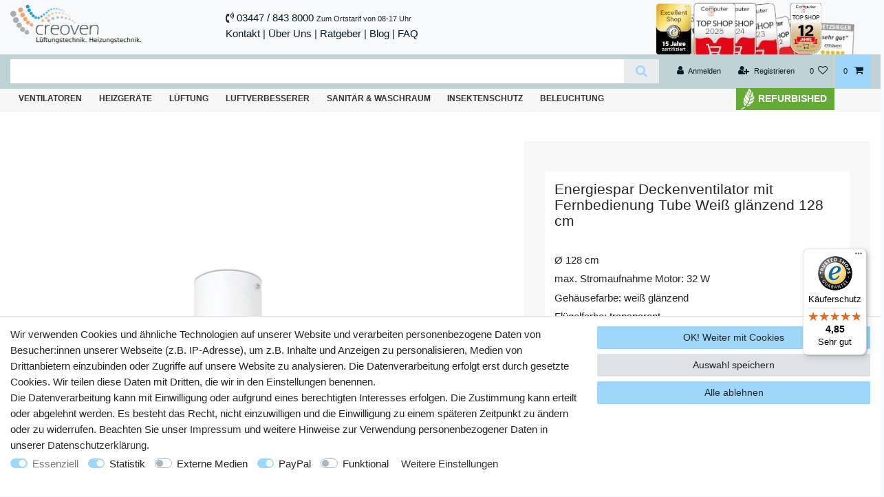

--- FILE ---
content_type: text/html; charset=UTF-8
request_url: https://www.creoven.de/deckenventilator/tube/a-1353204468
body_size: 105041
content:






<!DOCTYPE html>

<html lang="de" data-framework="vue" prefix="og: http://ogp.me/ns#" class="icons-loading">

<head>
                        

    <script type="text/javascript">
    (function() {
        var _availableConsents = {"necessary.consent":[true,[],null],"necessary.session":[true,[],null],"necessary.csrf":[true,["XSRF-TOKEN"],null],"necessary.shopbooster_cookie":[true,["plenty_cache"],null],"tracking.billiger":[false,["__cf_bm","__cfduid","billiger_session","billigerderevisit","editorialcookie","emos_jcsid","emos_jcvid","options_cookie"],true],"tracking.gtmProductList":[false,["sessionItemList"],false],"tracking.gtmGoogleAnalytics":[false,["\/^_gat_UA-\/","\/^_ga_\/","_ga","_gid","_gat","_gcl_au","_gcl_aw","\/^_gat_UA_\\S*\/","\/^_gat_UA-\\S*\/","\/^_gac_UA-\\S*\/","\/^_gac_UA_\\S*\/","\/^_dc_gtm_\\S*\/","\/^_gat_\\S*\/","\/^_gac_\\S*\/","AMP_TOKEN","__utma","__utmt","__utmb","__utmc","__utmz","__utmv","__utmx","__utmxx","_gaexp","_opt_awcid","_opt_awmid","_opt_awgid","_opt_awkid","_opt_utmc"],false],"tracking.gtmGoogleAds":[false,["IDE","1P_JAR","AID","ANID","CONSENT","DSID","DV","NID","APISID","HSID","SAPISID","SID","SIDCC","SSID","test_cookie","SEARCH_SAMESITE","__Secure-3PAPISID","__Secure-3PSID","__Secure-APISID","__Secure-HSID","__Secure-SSID"],false],"tracking.gtmFacebook":[false,["fr","_fbp"],false],"tracking.gtmPinterest":[false,["_pinterest_sess","_pinterest_cm","_auth","_pin_unauth"],false],"tracking.gtmBilligerDe":[false,["__cf_bm","__cfduid","billiger_session","billigerderevisit"],false],"tracking.gtmKelkoo":[false,["KelkooID","sessionId","affiliation_id","SEMTrackingId","\/^claparam\\d\/"],false],"tracking.gtmPaypal":[false,["AKDC","akavpau_ppsd","ts_c","ts"],false],"tracking.gtmAwin":[false,["bId","\/^aw\\d*\/","AWSESS","\/^awpv\\d*\/","\/^_aw_m_\\d*\/"],false],"tracking.gtmWebgains":[false,["wgs","wgdc","wgc","wgi"],false],"tracking.googleAnalytics":[false,["\/^_ga\/","_ga","_gid","_gat"],true],"tracking.Uptain":[false,["uptain"],false],"media.googleMaps":[null,[],null],"media.reCaptcha":[false,[],false],"paypal.paypal-cookies":[false,["X-PP-SILOVER","X-PP-L7","tsrc","paypalplus_session_v2"],true],"convenience.languageDetection":[null,[],null]};
        var _allowedCookies = ["plenty_cache","XSRF-TOKEN","plenty-shop-cookie","PluginSetPreview","SID_PLENTY_ADMIN_2803","PreviewCookie"] || [];

        window.ConsentManager = (function() {
            var _consents = (function() {
                var _rawCookie = document.cookie.split(";").filter(function (cookie) {
                    return cookie.trim().indexOf("plenty-shop-cookie=") === 0;
                })[0];

                if (!!_rawCookie) {
                    try {
                        _rawCookie = decodeURIComponent(_rawCookie);
                    } catch (e) {
                        document.cookie = "plenty-shop-cookie= ; expires = Thu, 01 Jan 1970 00:00:00 GMT"
                        return null;
                    }

                    try {
                        return JSON.parse(
                            _rawCookie.trim().substr("plenty-shop-cookie=".length)
                        );
                    } catch (e) {
                        return null;
                    }
                }
                return null;
            })();

            Object.keys(_consents || {}).forEach(function(group) {
                if(typeof _consents[group] === 'object' && _consents[group] !== null)
                {
                    Object.keys(_consents[group] || {}).forEach(function(key) {
                        var groupKey = group + "." + key;
                        if(_consents[group][key] && _availableConsents[groupKey] && _availableConsents[groupKey][1].length) {
                            Array.prototype.push.apply(_allowedCookies, _availableConsents[groupKey][1]);
                        }
                    });
                }
            });

            if(!_consents) {
                Object.keys(_availableConsents || {})
                    .forEach(function(groupKey) {
                        if(_availableConsents[groupKey] && ( _availableConsents[groupKey][0] || _availableConsents[groupKey][2] )) {
                            Array.prototype.push.apply(_allowedCookies, _availableConsents[groupKey][1]);
                        }
                    });
            }

            var _setResponse = function(key, response) {
                _consents = _consents || {};
                if(typeof key === "object" && typeof response === "undefined") {
                    _consents = key;
                    document.dispatchEvent(new CustomEvent("consent-change", {
                        detail: {key: null, value: null, data: key}
                    }));
                    _enableScriptsOnConsent();
                } else {
                    var groupKey = key.split(".")[0];
                    var consentKey = key.split(".")[1];
                    _consents[groupKey] = _consents[groupKey] || {};
                    if(consentKey === "*") {
                        Object.keys(_availableConsents).forEach(function(aKey) {
                            if(aKey.split(".")[0] === groupKey) {
                                _consents[groupKey][aKey.split(".")[1]] = response;
                            }
                        });
                    } else {
                        _consents[groupKey][consentKey] = response;
                    }
                    document.dispatchEvent(new CustomEvent("consent-change", {
                        detail: {key: key, value: response, data: _consents}
                    }));
                    _enableScriptsOnConsent();
                }
                if(!_consents.hasOwnProperty('_id')) {
                    _consents['_id'] = "7aa4c4affde9cd41893f8940d601cc86e291a2be";
                }

                Object.keys(_availableConsents).forEach(function(key) {
                    if((_availableConsents[key][1] || []).length > 0) {
                        if(_isConsented(key)) {
                            _availableConsents[key][1].forEach(function(cookie) {
                                if(_allowedCookies.indexOf(cookie) < 0) _allowedCookies.push(cookie);
                            });
                        } else {
                            _allowedCookies = _allowedCookies.filter(function(cookie) {
                                return _availableConsents[key][1].indexOf(cookie) < 0;
                            });
                        }
                    }
                });

                document.cookie = "plenty-shop-cookie=" + JSON.stringify(_consents) + "; path=/; expires=" + _expireDate() + "; secure";
            };
            var _hasResponse = function() {
                return _consents !== null;
            };

            var _expireDate = function() {
                var expireSeconds = 0;
                                    expireSeconds = 8640000;
                                const date = new Date();
                date.setSeconds(date.getSeconds() + expireSeconds);
                const offset = date.getTimezoneOffset() / 60;
                date.setHours(date.getHours() - offset)
                return date.toUTCString();
            }
            var _isConsented = function(key) {
                var groupKey = key.split(".")[0];
                var consentKey = key.split(".")[1];

                if (consentKey === "*") {
                    return Object.keys(_availableConsents).some(function (aKey) {
                        var aGroupKey = aKey.split(".")[0];
                        return aGroupKey === groupKey && _isConsented(aKey);
                    });
                } else {
                    if(!_hasResponse()) {
                        return _availableConsents[key][0] || _availableConsents[key][2];
                    }

                    if(_consents.hasOwnProperty(groupKey) && _consents[groupKey].hasOwnProperty(consentKey))
                    {
                        return !!_consents[groupKey][consentKey];
                    }
                    else {
                        if(!!_availableConsents[key])
                        {
                            return _availableConsents[key][0];
                        }

                        console.warn("Cookie has been blocked due to not being registered: " + key);
                        return false;
                    }
                }
            };
            var _getConsents = function() {
                var _result = {};
                Object.keys(_availableConsents).forEach(function(key) {
                    var groupKey = key.split(".")[0];
                    var consentKey = key.split(".")[1];
                    _result[groupKey] = _result[groupKey] || {};
                    if(consentKey !== "*") {
                        _result[groupKey][consentKey] = _isConsented(key);
                    }
                });
                return _result;
            };
            var _isNecessary = function(key) {
                return _availableConsents.hasOwnProperty(key) && _availableConsents[key][0];
            };
            var _enableScriptsOnConsent = function() {
                var elementsToEnable = document.querySelectorAll("script[data-cookie-consent]");
                Array.prototype.slice.call(elementsToEnable).forEach(function(el) {
                    if(el.dataset && el.dataset.cookieConsent && el.type !== "application/javascript") {
                        var newScript = document.createElement("script");
                        if(el.src) {
                            newScript.src = el.src;
                        } else {
                            newScript.textContent = el.textContent;
                        }
                        el.parentNode.replaceChild(newScript, el);
                    }
                });
            };
            window.addEventListener("load", _enableScriptsOnConsent);
            
            return {
                setResponse: _setResponse,
                hasResponse: _hasResponse,
                isConsented: _isConsented,
                getConsents: _getConsents,
                isNecessary: _isNecessary
            };
        })();
    })();
</script>


    
<meta charset="utf-8">
<meta http-equiv="X-UA-Compatible" content="IE=edge">
<meta name="viewport" content="width=device-width, initial-scale=1">
<meta name="generator" content="plentymarkets" />
<meta name="format-detection" content="telephone=no"> 
<link rel="icon" type="image/x-icon" href="/favicon.ico">



            <link rel="canonical" href="https://www.creoven.de/deckenventilator/tube/a-1353204468">
    
                        <link rel="alternate" hreflang="x-default" href="https://www.creoven.de/deckenventilator/tube/a-1353204468"/>
                    <link rel="alternate" hreflang="de" href="https://www.creoven.de/deckenventilator/tube/a-1353204468"/>
            
<style data-font="Custom-Font">
    
                
        .icons-loading .fa { visibility: hidden !important; }
</style>

<link rel="preload" href="https://cdn02.plentymarkets.com/wzjm2a03n3t8/plugin/8/ceres/css/ceres-icons.css" as="style" onload="this.onload=null;this.rel='stylesheet';">
<noscript><link rel="stylesheet" href="https://cdn02.plentymarkets.com/wzjm2a03n3t8/plugin/8/ceres/css/ceres-icons.css"></noscript>


<link rel="preload" as="style" href="https://cdn02.plentymarkets.com/wzjm2a03n3t8/plugin/8/ceres/css/ceres-base.css?v=cf4b3ef17e41c6060fbb675b41a8a42b2e70264a">
    <link rel="stylesheet" href="https://cdn02.plentymarkets.com/wzjm2a03n3t8/plugin/8/ceres/css/ceres-base.css?v=cf4b3ef17e41c6060fbb675b41a8a42b2e70264a">


<script type="application/javascript">
    /*! loadCSS. [c]2017 Filament Group, Inc. MIT License */
    /* This file is meant as a standalone workflow for
    - testing support for link[rel=preload]
    - enabling async CSS loading in browsers that do not support rel=preload
    - applying rel preload css once loaded, whether supported or not.
    */
    (function( w ){
        "use strict";
        // rel=preload support test
        if( !w.loadCSS ){
            w.loadCSS = function(){};
        }
        // define on the loadCSS obj
        var rp = loadCSS.relpreload = {};
        // rel=preload feature support test
        // runs once and returns a function for compat purposes
        rp.support = (function(){
            var ret;
            try {
                ret = w.document.createElement( "link" ).relList.supports( "preload" );
            } catch (e) {
                ret = false;
            }
            return function(){
                return ret;
            };
        })();

        // if preload isn't supported, get an asynchronous load by using a non-matching media attribute
        // then change that media back to its intended value on load
        rp.bindMediaToggle = function( link ){
            // remember existing media attr for ultimate state, or default to 'all'
            var finalMedia = link.media || "all";

            function enableStylesheet(){
                // unbind listeners
                if( link.addEventListener ){
                    link.removeEventListener( "load", enableStylesheet );
                } else if( link.attachEvent ){
                    link.detachEvent( "onload", enableStylesheet );
                }
                link.setAttribute( "onload", null );
                link.media = finalMedia;
            }

            // bind load handlers to enable media
            if( link.addEventListener ){
                link.addEventListener( "load", enableStylesheet );
            } else if( link.attachEvent ){
                link.attachEvent( "onload", enableStylesheet );
            }

            // Set rel and non-applicable media type to start an async request
            // note: timeout allows this to happen async to let rendering continue in IE
            setTimeout(function(){
                link.rel = "stylesheet";
                link.media = "only x";
            });
            // also enable media after 3 seconds,
            // which will catch very old browsers (android 2.x, old firefox) that don't support onload on link
            setTimeout( enableStylesheet, 3000 );
        };

        // loop through link elements in DOM
        rp.poly = function(){
            // double check this to prevent external calls from running
            if( rp.support() ){
                return;
            }
            var links = w.document.getElementsByTagName( "link" );
            for( var i = 0; i < links.length; i++ ){
                var link = links[ i ];
                // qualify links to those with rel=preload and as=style attrs
                if( link.rel === "preload" && link.getAttribute( "as" ) === "style" && !link.getAttribute( "data-loadcss" ) ){
                    // prevent rerunning on link
                    link.setAttribute( "data-loadcss", true );
                    // bind listeners to toggle media back
                    rp.bindMediaToggle( link );
                }
            }
        };

        // if unsupported, run the polyfill
        if( !rp.support() ){
            // run once at least
            rp.poly();

            // rerun poly on an interval until onload
            var run = w.setInterval( rp.poly, 500 );
            if( w.addEventListener ){
                w.addEventListener( "load", function(){
                    rp.poly();
                    w.clearInterval( run );
                } );
            } else if( w.attachEvent ){
                w.attachEvent( "onload", function(){
                    rp.poly();
                    w.clearInterval( run );
                } );
            }
        }


        // commonjs
        if( typeof exports !== "undefined" ){
            exports.loadCSS = loadCSS;
        }
        else {
            w.loadCSS = loadCSS;
        }
    }( typeof global !== "undefined" ? global : this ) );

    (function() {
        var checkIconFont = function() {
            if(!document.fonts || document.fonts.check("1em FontAwesome")) {
                document.documentElement.classList.remove('icons-loading');
            }
        };

        if(document.fonts) {
            document.fonts.addEventListener("loadingdone", checkIconFont);
            window.addEventListener("load", checkIconFont);
        }
        checkIconFont();
    })();
</script>

                    

<!-- Extend the existing style with a template -->
            <link rel="preload" href="https://cdn02.plentymarkets.com/wzjm2a03n3t8/plugin/8/blog/css/blog_entrypoint.css?v=211" as="style">
<link rel="stylesheet" href="https://cdn02.plentymarkets.com/wzjm2a03n3t8/plugin/8/blog/css/blog_entrypoint.css?v=211" media="print" onload="this.media='all'">


                            
<!-- Google Tag Manager Head -->
<script>
    dataLayer = [];
</script>
<script>
    window.addEventListener("load", function(event) {
        let cookieObj = gtmGetCookieValue("plenty-shop-cookie");
        gtmCheckScriptsOnConsent(cookieObj);
    });

    document.addEventListener("consent-change", function (event) {
        let cookieObj = event.detail.data;
        gtmCheckScriptsOnConsent(cookieObj);
    });

    function gtmGetCookieValue(cookieName) {
        const b = document.cookie.match('(^|;)\\s*' + cookieName + '\\s*=\\s*([^;]+)');
        if(b) {
            return JSON.parse(decodeURIComponent(b.pop()));
        }
    }

    function gtmInArray(needle, haystack) {
        let length = haystack.length;
        for (let i = 0; i < length; i++) {
            if (haystack[i] == needle) return true;
        }
        return false;
    }

    function gtmEnableScriptsOnConsent() {
        let el = document.getElementById('gtm-gtmAll');
        if (el) {
            let newScript = document.createElement("script");
            if (el.src) {
                newScript.src = el.src;
            } else {
                newScript.textContent = el.textContent;
            }
            el.parentNode.replaceChild(newScript, el);
        }
    }

    function gtmCheckScriptsOnConsent(cookieObj){
        let gtmConsents = ['gtmGoogleAnalytics', 'gtmProductList', 'gtmGoogleAds', 'gtmFacebook', 'gtmPinterest', 'gtmBilligerDe', 'gtmKelkoo', 'gtmPaypal', 'gtmAwin', 'gtmWebgains'];
        let gtmCustomConsents = ['gtmCustomCookieOne', 'gtmCustomCookieTwo', 'gtmCustomCookieThree', 'gtmCustomCookieFour', 'gtmCustomCookieFive', 'gtmCustomCookieSix', 'gtmCustomCookieSeven', 'gtmCustomCookieEight', 'gtmCustomCookieNine', 'gtmCustomCookieTen'];
        let gtmMergedConsents = gtmConsents.concat(gtmCustomConsents);
        let availableConsents = cookieObj;
        for (var availableConsentGroups in availableConsents) {
            if (typeof availableConsents[availableConsentGroups] === 'object') {
                for (var availableConsentEntries in availableConsents[availableConsentGroups]) {
                    if (availableConsents[availableConsentGroups][availableConsentEntries] === true) {
                        if (gtmInArray(availableConsentEntries, gtmMergedConsents)) {
                            gtmEnableScriptsOnConsent();
                            break;
                        }
                    }
                }
            }
        }
    }
</script>
    <script type="text/javascript">
        (function (w, d, s, l, i) {
            w[l] = w[l] || [];
            w[l].push({
                'gtm.start':
                    new Date().getTime(), event: 'gtm.js'
            });
            var f = d.getElementsByTagName(s)[0],
                j = d.createElement(s), dl = l != 'dataLayer' ? '&l=' + l : '';
            j.async = true;
            j.src =
                'https://www.googletagmanager.com/gtm.js?id=' + i + dl;
            f.parentNode.insertBefore(j, f);
        })(window, document, 'script', 'dataLayer', 'GTM-KWMS8DS');
    </script>
<!-- End Google Tag Manager Head-->

                    



            



    
    
                
    
    

    
    
    
    
    

                    


<meta name="robots" content="all">
    <meta name="description" content="Gleichstrom Deckenventilator mit Fernbedienung TUBE Weiß glänzend 128 cm, Flügel transparent. Modernes Design für Lounge oder Wohnzimmer. Jetzt bei creoven">
    <meta name="keywords" content="Deckenventilator, Deckenventilator ohne Licht, Deckenlüfter, Ventilator Decke, Ventilator, Propeller, Propeller ohne Licht, Deckenlüfter ohne Licht, Deckenlüftung, Deckenpropeller, ohne Licht, ohne Beleuchtung, Faro, Faro Barcelona, Lorefar,">
<meta property="og:title" content="Energiespar Deckenventilator Tube Weiß glänzend
         | Creoven"/>
<meta property="og:type" content="article"/>
<meta property="og:url" content="https://www.creoven.de/deckenventilator/tube/a-1353204468"/>
<meta property="og:image" content="https://cdn02.plentymarkets.com/wzjm2a03n3t8/item/images/1353204468/full/1353204468.jpg"/>
<meta property="thumbnail" content="https://cdn02.plentymarkets.com/wzjm2a03n3t8/item/images/1353204468/full/1353204468.jpg"/>

<script type="application/ld+json">
            {
                "@context"      : "https://schema.org/",
                "@type"         : "Product",
                "@id"           : "12666",
                "name"          : "Energiespar Deckenventilator Tube Weiß glänzend",
                "category"      : "120 - 139 cm",
                "releaseDate"   : "",
                "image"         : "https://cdn02.plentymarkets.com/wzjm2a03n3t8/item/images/1353204468/full/1353204468.jpg",
                "identifier"    : "12666",
                "description"   : "Abmessungen und technische Daten 220-240 V ~ 50/60 Hz Durchmesser: 128 cm Gehäusefarbe: weiß glänzend Flügelfarbe: transparent Stromaufnahme Motor: 3 / 6 / 9 / 13 / 22 / 32 W Umdrehungen pro Minute: 51 / 77 / 103 / 129 / 155 / 185 max. Luftdurchsatz: 145,66 m³/min Abstand Decke - Flügel: 42 cm Gesamthöhe: 45 cm Durchmesser Baldachin: 13 cm nicht zur Montage an schrägen Decken geeignet Vorwärts- und Rückwärtslauf (Sommer-/ Winterbetrieb) inklusive Fernbedienung: 6 Geschwindigkeiten / aus, Laufrichtungswechsel Gewicht: 5,8 kg",
                "disambiguatingDescription" : "&lt;p&gt;Ø 128 cm&lt;/p&gt;
&lt;p&gt;max. Stromaufnahme Motor: 32 W&lt;/p&gt;
&lt;p&gt;Gehäusefarbe: weiß glänzend&lt;/p&gt;
&lt;p&gt;Flügelfarbe: transparent&lt;/p&gt;
&lt;p&gt;inklusive Fernbedienung&lt;/p&gt;",
                "manufacturer"  : {
                    "@type"         : "Organization",
                    "name"          : "Faro"
                },
                "brand"         : {
                    "@type"         : "Brand",
                    "name"          : "Faro"
                },
                "sku"           : "32033",
                "gtin"          : "8421776120235",
                "gtin13"        : "8421776120235",
                "mpn"           : "32033",
                "offers": {
                    "@type"         : "Offer",
                    "priceCurrency" : "EUR",
                    "price"         : "558.99",
                    "url"           : "https://www.creoven.de/deckenventilator/tube/a-1353204468",
                    "priceSpecification":[
                                                {
                            "@type": "UnitPriceSpecification",
                            "price": "558.99",
                            "priceCurrency": "EUR",
                            "priceType": "SalePrice",
                            "referenceQuantity": {
                                "@type": "QuantitativeValue",
                                "value": "1",
                                "unitCode": "C62"
                            }
                        }

                    ],
                    "availability"  : "http://schema.org/InStock",
                    "itemCondition" : "https://schema.org/NewCondition"
                },
                "depth": {
                    "@type"         : "QuantitativeValue",
                    "value"         : "710"
                },
                "width": {
                    "@type"         : "QuantitativeValue",
                    "value"         : "410"
                },
                "height": {
                    "@type"         : "QuantitativeValue",
                    "value"         : "270"
                },
                "weight": {
                    "@type"         : "QuantitativeValue",
                    "value"         : "7000"
                }
            }
        </script>

<title>Energiespar Deckenventilator Tube Weiß glänzend
         | Creoven</title>

                <style>body {
    font-size: 1.1rem;

  }
  a {
      color: #091B26 !important;
  }
   




  p {
      margin-bottom: 0.3rem !important;
  }

  .page-content {
    background-color: 
    #fff !important;
  }
.container-max {
    max-width: 1500px !important;
  }  
.ml-auto, .mx-auto, .m-x-auto {
    margin-left: inherit !important;
}
.fontsize85{
font-size: 85%;
}
.widget-warning .text-appearance
{
    color: #333 !important;
}
.widget-primary .text-appearance {
    color: #333 !important;
}

.border-left-1{
    border-left: 1px solid #e4e4e4 !important;
}
.main-navbar-collapsable ul.mainmenu > li {
   font-size: 110%;
    color: @supports (position: sticky) {
    .sticky-top {
        position: sticky;
        top: 0;
        z-index: 1020;
        background: #f8f9fa;
    }
}
    #333;
  } 
.add-to-basket-lg-container {
   /* display: none !important; */
}  
 .bg-info {
 display: none !important; 
  }
  
 .hellorange{
  background: #F7BE81;
}
  .gruen{
  background: #D1CC2C;
  }
  .grau{
  background: #e8e8e8;
    }
  .hellgrau{
  background: #f7f7f7;
    }
.hellrot{
  background: #FA5858;
    }
.hellgruen{
  background: #BCF5A9;
    }
    .padding_10{
     padding: 10px;
   }
   .padding_20{
    padding: 20px;
  }
    .hellgrau_border{ 
      background: #f7f7f7;
      border-bottom:#ccc;
      border-bottom-width: 1px;
      border-bottom-style: solid;
        }
     .top-bar .controls-list > li a:not(.btn) {
    color: #333;
  }
.top-bar {
    background-color: #c1d2d6 !important;
}
  .navbar-brand img {
    max-height: 4rem !important;
  }
  #videobereich {
    background-color: #fff;
    position: relative;
    height: 0;
    padding-bottom: 56.25%;
  }	
  .videoextern {
    background-color: #f8f8f8;
    position: absolute;
    top: 0;
    left: 0;
    width: 100%;
    height: 100%;
  }
  
 .badge-success, .tag-success {
 display: none !important; 
  }
.badge-danger {
    color: #fff;
    background-color: #99d26a;
 display: none !important; 
}
  .badge{
   display: none; 
 margin-right: 1em;
  }
 
  /* .badge-danger {
color: #fff;
    background-color: #99d26a;
    display: table !important;
    font-weight: bold !important;
    padding: 8px;
    border-radius: 6px;
}
.sidebar-categories .nav-item .expand_nav, .widget-navigation-tree .nav-item .expand_nav {
  
      width: 0.75rem !important;
      text-align: center;
      float: left;
      padding: 0.75rem 0 !important;
      position: relative;
      z-index: 1;
  
  }
*/   
  .farbe{
    font-size: 90%;
    font-weight: bold;
    float: left;
    padding-right: 2%;
    padding-left: 2%;
    padding-top: 5px;
    padding-bottom: 8px;
    color: #f7f7f7 !important;
padding-bottom: 0px;
  } 

.filter-badge {
   
    display: none;
}
.card {
    background: #e3e7eb4d;
   
    width:98%;
    float: left;
    max-height: 250px;
    overflow-x: hidden;
    margin: 1%;
padding: 10px;
border-radius: 5px;
}
.card:hover {
    background: #e3e7eb3b;

}
.filter-collapse .form-check-label span::before, .widget-filter-base .form-check-label span::before {
    position: absolute;
    font-family: FontAwesome;
    content: "\f096 ";
    opacity: 0;
    position: inherit !important;
    font-family: FontAwesome;
    content: "\f047" !imortant;
    opacity: 1 !important;
    color: #999;
margin-right: 5px;

}
.filter-collapse .form-check-input:checked + label span::before, .widget-filter-base .form-check-input:checked + label span::before {
    position: relative;
    margin-right: 5px;
    font-family: FontAwesome;
    content: "\f046";
    opacity: 1;
    color: #333;
}





@media only screen and (min-width: 768px) {
  .farbe {
    font-size: 80%;
    padding-right: 0.5%;
    padding-left: 0.5%;
min-height: 50px;
  max-height: 620px !important;
  }
}
@media only screen and (min-width: 1000px) {

.card {
    background: #e3e7eb4d;
   
    width: 31%;
    float: left;
min-height: 220px;
    max-height: 220px;
    overflow-x: hidden;
    margin: 1%;
padding: 10px;
}

 
 .farbe {
    font-size: 90%;

  
  }
}

  @media only screen and (min-width: 1400px) {

.card {
    background: #e3e7eb4d;
       width: 31%;
    float: left;
min-height: 220px;
    max-height: 220px;
    overflow-x: hidden;
    margin: 1%;
padding: 10px;

}

  
.farbe {

  }
  .wrapper-main .breadcrumb {
  
    font-size: 120%;
  }
  }
  @media only screen and (min-width: 1920px) {
.card {
    background: #e3e7eb4d;
   
    width: 31%;
    float: left;
    min-height: 220px;
    max-height: 220px;
    overflow-x: hidden;
    margin: 1%;
padding: 10px;
}
   
 .farbe {
       font-size: 100%;

}
    .wrapper-main .breadcrumb {
  
      font-size: 150%;
    }
    }
  
 
  .weiss{
      background-color: #ffffff !important;
  }

  .herstellerlogo img{
      max-height: 35px;
  }
  
  .farbe:hover {
  opacity: 1;
      color: #fff !important;
background-color: #dee2e6;
    	}
      
  
  .farbe_insekten{
  background-color:#D1CC2C;
  }
      
  
  
  .farbe_blau{
      background-color:#9ED7F9;
      }
  
  .farbe_blau2{
      background-color:#8CBFDC;
      }
      
  
          
  .farbe_orange{
  
      background-color:#F79C57;
  }
      
      
      
  .farbe_gruen{
      background-color: #CCCA40 !important;
  }
      
  
      
  .farbe_lila {
      background-color:#C1C0E0;
  }
  
      
  .farbe_silber {
      background-color:#BFC4C8;	
  }
      
      
      
  .farbe_silber2 {
  
      background-color:#BFC4C8;		
  }
  .fa-shopping-cart::before {

  }
.search-input {
    font-size: 1.3rem;
    line-height: 1;
    border: none;
    outline: none;
 
}


.search-input:focus {
background: #f8f8f8;
color:#333;
}


.autocomplete-suggestions {
 -webkit-border-bottom-right-radius: 5px;
-webkit-border-bottom-left-radius: 5px;
-moz-border-radius-bottomright: 5px;
-moz-border-radius-bottomleft: 5px;
border-bottom-right-radius: 5px;
border-bottom-left-radius: 5px;
    opacity: 1;
}
  
  .markenlogo {
         margin-right: 10px;
    margin-bottom: 15px;
    float: left;
    opacity: 0.8;
    transition-delay: 22ms;
    max-height: 45px;
    padding: 8px;
    background: #fff;
  }
  .markenlogo:hover {
     
      opacity: 1.0;
      transition-delay: 22ms;
  }
  
  .input-unit label, .input-unit .input-unit-label {

      line-height: 0.7em !important;
      text-transform: none !important;
      font-weight: normal !important;
   color: #333 !important;
  }
  
  .selfmenue {
  
  }
  .selfmenue:hover {
  
   }
  .selfmenue img{
    border-radius: 100px;height: 35px;width: 35px;
    margin-right: 10px;
  
  }
  .selfmenue li{
    list-style: none;
    margin-left: -40px;
    opacity: 0.7;
    transition: ease-in-out 20ms;
    border-bottom: 1px solid #fff;
    margin-bottom: 10px;
  }
  .selfmenue li:hover{
  
    opacity: 1;
    transition: ease-in-out 20ms;
    border-bottom: 1px solid #ccc;
  }
  
  .breadcrumb {
    font-weight: bold;
  }
  #tsbadge4_db8d3657bdbe440c985ae127463eaad4 {
      bottom: 100px !important;
  }
  
  .sidebar-categories .nav-item .nav-link, .widget-navigation-tree .nav-item .nav-link {
      padding: 0.75rem -0.75rem !important;
  
  }
  
  #page-header-parent > .widget:not(.widget-grid) {
   /*   z-index: 2 !important; */
  }
  .breadcrumbs {
      z-index: 1 !important;
  }



  .pt-4, .py-4 {
    padding-top: 1.5rem !important;


}


.list-controls .filter-collapse {
    position: inherit !important;
   
}

.creobar {
width: 100%;
    position: fixed;
    /*     border-bottom-color: #c3d2d6;
    border-bottom-style: solid;
    border-bottom-width: 3px;
*/
}

.creobar_link{
    background: #fff !important;
    width: 100%;
    float: left;
    border-radius: 4px;
    margin-bottom: 15px;
}
.creobar_link:hover{
    background: #f8f8f8 !important;
color: #999 !important;
}


.parallax-img-container-inner  {
 border-top-color: #c3d2d6;
    border-top-style: solid;
    border-top-width: 1px;
}

.creobar a {
  float: left;
  color: #333 !important;
  text-align: center;

  text-decoration: none;
text-transform: uppercase;
    font-size: 90%;
}

.creodown {
  float: left;
  overflow: hidden;
}
.creodown_bg{
background: #f7f7f7;
-webkit-box-shadow: 0px 12px 33px -10px rgba(0,0,0,0.66); 
box-shadow: 0px 12px 33px -10px rgba(0,0,0,0.66);
}
.creodown_h3{
    font-size: 120%;
    color: #464646 !important;
    padding-left: 5px;
}
.creodown .dropbtn {
  border: none;
  outline: none;
  color: white;
  background-color: inherit;
  font: inherit;
  margin: 0;
}

.creobar a:hover, .creodown:hover .dropbtn {
 
}

.creodown-content {
  display: none;
  position: fixed;

  width: 100%;
  left: 0;

  z-index: 1;
}

.creodown-content .header {
  color: #333;
  padding: 20px;
}

.creodown:hover .creodown-content {
  display: block;
}
.widget-danger a.text-appearance, .widget-danger .btn-appearance {
  
    font-size: 110%;
    font-weight: bold;
}
/* Create three equal columns that floats next to each other */
.column {
  float: left;
  width: 25%;
  padding: 25px;
}

.column a {
    float: none;
    color: black !important;
    padding: 10px;
    text-decoration: none;
    display: block;
    text-align: left;
}

.column a:hover {
  background-color: #ddd;
}

/* Clear floats after the columns */
.row:after {
  content: "";
  display: table;
  clear: both;
}

/* Responsive layout - makes the three columns stack on top of each other instead of next to each other */
@media screen and (max-width: 600px) {
  .column {
    width: 100%;
    height: auto;
  }

.navbar-brand img {
    max-height: 2rem !important;
}

.search-box-shadow-frame {

    height: 25px !important;
    margin-top: -20px;
}



}

.mobile-navigation .breadcrumb {
    font-size: .8em;
    background: #f8f8f8 !important;
}

.responsive-video  {
    position: relative;
    padding-bottom: 56.25%;
    padding-top: 25px;
    height: 0;
margin-top: 30px;
}
.responsive-video:before  {

content: "Video";

    /* z-index: 9999; */
    position: relative;
    top: -50px;
    /* width: 100%; */
    /* float: left; */
    font-weight: bolder;
}
.responsive-video iframe {
    position: absolute;
    top: 0;
    left: 0;
    width: 100%;
    height: 100%;
}

 iframe {
    top: 0;
    left: 0;
    width: 100%;
}

.mt2{
margin-top: 2em;
}
.mt1{
margin-top: 1em;
}

.owl-carousel .owl-item img {

    background: #fff;
}

.sticky-element{

    padding: 30px;
    background: #f8f8f8;
}
.pb-1, .py-1 {
 
    display: none;
}

.widget-background .parallax-img-container-inner {
  z-index: 0 !important;
background-size: cover !important;
}
.parallax-img-container .parallax-img-container-inner {

    background-attachment: none !important; 

}

.col-1, .col-2, .col-3, .col-4, .col-5, .col-6, .col-7, .col-8, .col-9, .col-10, .col-11, .col-12, .col, .col-auto, .col-sm-1, .col-sm-2, .col-sm-3, .col-sm-4, .col-sm-5, .col-sm-6, .col-sm-7, .col-sm-8, .col-sm-9, .col-sm-10, .col-sm-11, .col-sm-12, .col-sm, .col-sm-auto, .col-md-1, .col-md-2, .col-md-3, .col-md-4, .col-md-5, .col-md-6, .col-md-7, .col-md-8, .col-md-9, .col-md-10, .col-md-11, .col-md-12, .col-md, .col-md-auto, .col-lg-1, .col-lg-2, .col-lg-3, .col-lg-4, .col-lg-5, .col-lg-6, .col-lg-7, .col-lg-8, .col-lg-9, .col-lg-10, .col-lg-11, .col-lg-12, .col-lg, .col-lg-auto, .col-xl-1, .col-xl-2, .col-xl-3, .col-xl-4, .col-xl-5, .col-xl-6, .col-xl-7, .col-xl-8, .col-xl-9, .col-xl-10, .col-xl-11, .col-xl-12, .col-xl, .col-xl-auto {

    float: left;
}

.list-controls .selected-filters .selected-filter {
   
    font-size: 1.4rem !important;
    color: #9ED7F9;
  color: #fff !important;

    background-color: #9ED7F9
}

.list-controls #filterCollapse .page-content .filter-toggle, .list-controls .main-filters .page-content .filter-toggle {
     font-size: 1.4rem !important;
    color: #9ED7F9;
  color: #fff !important;

    background-color: #9ED7F9
}


.link_download  {
    display: inline-block;
    font-weight: 400;
    color: #212529;
    text-align: center;
    vertical-align: middle;
    cursor: pointer;
    -webkit-user-select: none;
    -moz-user-select: none;
    -ms-user-select: none;
    user-select: none;
    background-color: #9ED7F9;
    border: 1px solid transparent;
    padding: .5rem 1rem;
    font-size: 1rem;
    line-height: 1.25;
    border-radius: .1rem;
    -webkit-transition: color 0.15s ease-in-out,background-color 0.15s ease-in-out,border-color 0.15s ease-in-out,box-shadow 0.15s ease-in-out;
    transition: color 0.15s ease-in-out,background-color 0.15s ease-in-out,border-color 0.15s ease-in-out,box-shadow 0.15s ease-in-out;
    color: #fff !important;
    font-weight: bold;
}
.link_download:hover {
   
    background-color: #333;
  -webkit-transition: color 0.15s ease-in-out,background-color 0.15s ease-in-out,border-color 0.15s ease-in-out,box-shadow 0.15s ease-in-out;
    transition: color 0.15s ease-in-out,background-color 0.15s ease-in-out,border-color 0.15s ease-in-out,box-shadow 0.15s ease-in-out;
    
}
.link_datenblatt {
    display: inline-block;
    font-weight: 400;
    color: #212529;
    text-align: center;
    vertical-align: middle;
    cursor: pointer;
    -webkit-user-select: none;
    -moz-user-select: none;
    -ms-user-select: none;
    user-select: none;
    background-color: #9ED7F9;
    border: 1px solid transparent;
    padding: .5rem 1rem;
    font-size: 1rem;
    line-height: 1.25;
    border-radius: .1rem;
    -webkit-transition: color 0.15s ease-in-out,background-color 0.15s ease-in-out,border-color 0.15s ease-in-out,box-shadow 0.15s ease-in-out;
    transition: color 0.15s ease-in-out,background-color 0.15s ease-in-out,border-color 0.15s ease-in-out,box-shadow 0.15s ease-in-out;
    color: #fff !important;
    font-weight: bold;
}
.link_datenblatt:hover {
   
    background-color: #333;
  -webkit-transition: color 0.15s ease-in-out,background-color 0.15s ease-in-out,border-color 0.15s ease-in-out,box-shadow 0.15s ease-in-out;
    transition: color 0.15s ease-in-out,background-color 0.15s ease-in-out,border-color 0.15s ease-in-out,box-shadow 0.15s ease-in-out;
     
}

.control-user .dropdown .dropdown-menu a {

    background-color: #f8f8f8 !important;

}

@media only screen and (max-width: 648px)
constructed stylesheet
._1r2g4x1 {
    left: 50px !important;
    right: auto !important;
    bottom: 10px !important;
    top: auto !important;
    width: 60px !important;
    border-radius: 68px !important;
    padding: 4px !important;
    margin-bottom: 148px !important;
}


.widget-background .parallax-img-container-inner {

  /*  background-position: top !important;  */
}
.trennlinie{
    clear: both;
}
.widget-toolbar .filter-collapse>div {

    border: 0px solid #fff !important;
}

.progress {
    height: 2rem;
       }

.crossprice {
 font-size: 196%;
 margin-bottom: -8px;
 margin-left: 22px;
}


.progress-10 { 
}



.bg-danger {
    color: #fff;
    background-color: #dc3545;
    position: absolute;
    z-index: 1000;
    top: -93px;
    right: -49px;
    rotate: 7deg;
    opacity: 0.9;
}
.live-shopping-prices {
padding: .2rem 0.5rem .2rem;
border: #f8f8f8;
padding: 18px;
border-radius: 150px 200px 200px 34px;
-moz-border-radius: 100px 200px 200px 34px;
-webkit-border-radius: 100px 200px 200px 34px;
border: 1px solid #f8f8f8;
}


.live-shopping-prices {
    font-size: 68%;
}
.cmp-product-thumb .add-to-basket-lg-container {
    position: absolute;
    top: 0;
    right: 0;
    z-index: 90;
    cursor: pointer;
    border-color: rgba(0, 0, 0, 0) #f8f8f8 rgba(0, 0, 0, 0) rgba(0, 0, 0, 0);
    border-style: solid;
    border-width: 0 70px 70px 0;
    -webkit-transition: .3s ease-out;
    transition: .3s ease-out;
}
 
.live-shopping-prices-inner .live-shopping-price {
    font-size: 1.6rem;
    line-height: 0.8;
}

.cmp-product-thumb {
    width: 100%;
    padding: .8rem;
    margin-bottom: 15px;
    overflow: hidden;
    background-color: #fff;
    border-color: #2125291a;
    border-style: solid;
    border-width: thin;
}
.cmp-product-thumb  del {
  font-size: 152%;
}

.widget-danger a.text-appearance, .widget-danger .btn-appearance {
    border-style: solid;
    border-width: 1px;
    border-color: #c82333;
    border-radius: 5px;

}

.widget-image-box.widget-warning .widget-caption {
    color: #212529;
    background: none !important;
margin-left: 20px;
    margin-bottom: -7px;
    font-size: 165%;
}
.text-appearance{ 
}

@supports (position: sticky) {
    .sticky-top {
        background: #f8f9fa;
    }
}



.button_hunter {
    margin-bottom: 25px;
    border: 1px solid #000;
    border-radius: 8px;
    border-style: solid;
    background: #fff;
    max-width: 270px;
    color: #000;
    padding: 10px;
    text-align: center;
    font-size: 1.1em;
}
.button_hunter:hover {
   background-color: #e8e8e8;
  -webkit-transition: color 0.15s ease-in-out,background-color 0.15s ease-in-out,border-color 0.15s ease-in-out,box-shadow 0.15s ease-in-out;
    transition: color 0.15s ease-in-out,background-color 0.15s ease-in-out,border-color 0.15s ease-in-out,box-shadow 0.15s ease-in-out;
}




.hover-1 {
  --c: #1095c1; /* the color */
  --s: .15em;
  
  line-height:1.1em;
  padding-bottom: calc(2.1*var(--s));
  background: 
    conic-gradient(from 135deg at top,var(--c) 90deg,#0000 0) 
      left 0 bottom var(--s)/calc(2*var(--s)) var(--s) repeat-x,
    conic-gradient(from -45deg at bottom,var(--c) 90deg,#0000 0) 
      left var(--s) bottom 0/calc(2*var(--s)) var(--s) repeat-x;
  -webkit-mask:
    linear-gradient(#000 0 0) content-box,
    linear-gradient(#000 0 0) 0/var(--_p,0%) padding-box no-repeat;
  transition: .5s;
}
.hover-1:hover {
  --_p: 100%;
  color: var(--c);
}

.hover-2 {
  --c: #1095c1; /* the color */
  --b: .1em;    /* border length*/
  --d: 20px;    /* the cube depth */
  
  --_s: calc(var(--d) + var(--b));
  
  color: var(--c);
  border: solid #0000;
  border-width: var(--b) var(--b) var(--_s) var(--_s);
  background:
    conic-gradient(at left var(--d)  bottom var(--d),
      #0000 90deg, rgb(255 255 255 /0.3) 0 225deg,rgb(255 255 255 /0.6) 0) border-box,
    conic-gradient(at left var(--_s) bottom var(--_s),
      #0000 90deg,var(--c) 0) 0 100%/calc(100% - var(--b)) calc(100% - var(--b))  border-box;
  transform: translate(calc(var(--d)/-1),var(--d));
  clip-path: 
    polygon(
     var(--d) 0%, 
     var(--d) 0%, 
     100% 0%, 
     100% calc(100% - var(--d)),
     100% calc(100% - var(--d)),
     var(--d) calc(100% - var(--d))
    );
  transition: 0.5s;
}
.hover-2:hover {
  transform: translate(0,0);
  clip-path: 
    polygon(
     0% var(--d), 
     var(--d) 0%, 
     100% 0%, 
     100% calc(100% - var(--d)), 
     calc(100% - var(--d)) 100%, 
     0% 100%
   );
}
.hover-3 {
  --b: 0.1em;   /* the thickness of the line */
  --c: #1095c1; /* the color */
  
  color: #0000;
  padding-block: var(--b);
  background: 
    linear-gradient(var(--c) 50%,#000 0) 0% calc(100% - var(--_p,0%))/100% 200%,
    linear-gradient(var(--c) 0 0) 0% var(--_p,0%)/var(--_p,0%) var(--b) no-repeat;
  -webkit-background-clip: text,padding-box;
          background-clip: text,padding-box;
  transition: .3s var(--_s,0s) linear,background-size .3s calc(.3s - var(--_s,0s));
}
.hover-3:hover {
  --_p: 100%;
  --_s: .3s;
}
.hover-4 {
  border: 8px solid;
  border-image: repeating-linear-gradient(135deg,#F8CA00 0 10px,#E97F02 0 20px,#BD1550 0 30px) 8;
  -webkit-mask: 
    conic-gradient(from 180deg at top 8px right 8px, #0000 90deg,#000 0)
     var(--_i,200%) 0  /200% var(--_i,8px) border-box no-repeat,
    conic-gradient(at bottom 8px left  8px,  #0000 90deg,#000 0)
     0   var(--_i,200%)/var(--_i,8px) 200% border-box no-repeat,
    linear-gradient(#000 0 0) padding-box no-repeat;
  transition: .3s, -webkit-mask-position .3s .3s;
}
.hover-4:hover {
  --_i: 100%;
  color: #CC333F;
  transition: .3s, -webkit-mask-size .3s .3s;
}

.refurbed{
   position: relative;
 
   /*   overflow: hidden;  wichtig damit nichts übersteht */
}


 .zustand {
    position: relative;
font-size: 11px;
font-weight: bold;
  }

  /* Versteckte Checkbox für Klick-Trick */
  .zustand input[type="checkbox"] {
    display: none;
  }

  .tooltip-label {
    cursor: pointer;

  }

  .tooltip-text {
    display: none;
    width: 300px;
    background-color: #333;
    color: #fff;
    padding: 10px;
    border-radius: 6px;
    position: absolute;
    top: 100%;
    left: 0;
    margin-top: 5px;
    z-index: 10;
  }

  /* Checkbox angeklickt -> Tooltip anzeigen */
  .zustand input[type="checkbox"]:checked + .tooltip-label + .tooltip-text {
    display: block;
  }</style>
                <!-- Global site tag (gtag.js) - Google Analytics -->
<script async src="https://www.googletagmanager.com/gtag/js?id=UA-172326895-1"></script>
<script>
  window.dataLayer = window.dataLayer || [];
  function gtag(){dataLayer.push(arguments);}
  gtag('js', new Date());

  gtag('config', 'UA-172326895-1');
</script>


<!-- Begin eTrusted bootstrap tag -->
<script src="https://integrations.etrusted.com/applications/widget.js/v2" defer async></script>
<!-- End eTrusted bootstrap tag -->
    <script></script>
                <meta name="google-site-verification" content="GEhKIXdItoXbwZHExlVRVE2mS7aceodO7SAUyu_4qSk" /> 
<meta name="msvalidate.01" content="79604F9BA1A0996631AA585B92103D45" />
<meta name="google-site-verification" content="9NGXBSzoxIB_iKsQss1eQRq1WCSjTLYBIATdAkj6ZJ8" />
<meta name="seobility" content="131c7c39b7e8b7cb62ff71d6f625e92a">


<meta name="google-site-verification" content="_Hm3xy82yzJ5xk54I7tOnbJ0vawOtlA5Qs5OHeBCrK0" />
            <link rel="stylesheet" href="https://cdn02.plentymarkets.com/wzjm2a03n3t8/plugin/8/d2gpmpluginshippingicons/css/plugin.css">
            <link rel="stylesheet" href="https://cdn02.plentymarkets.com/wzjm2a03n3t8/plugin/8/feedback/css/main.css" media="none" onload="if(media!='all')media='all'">
<noscript><link rel="stylesheet" href="https://cdn02.plentymarkets.com/wzjm2a03n3t8/plugin/8/feedback/css/main.css"></noscript>


            <style>
    #paypal_loading_screen {
        display: none;
        position: fixed;
        z-index: 2147483640;
        top: 0;
        left: 0;
        width: 100%;
        height: 100%;
        overflow: hidden;

        transform: translate3d(0, 0, 0);

        background-color: black;
        background-color: rgba(0, 0, 0, 0.8);
        background: radial-gradient(ellipse closest-corner, rgba(0,0,0,0.6) 1%, rgba(0,0,0,0.8) 100%);

        color: #fff;
    }

    #paypal_loading_screen .paypal-checkout-modal {
        font-family: "HelveticaNeue", "HelveticaNeue-Light", "Helvetica Neue Light", helvetica, arial, sans-serif;
        font-size: 14px;
        text-align: center;

        box-sizing: border-box;
        max-width: 350px;
        top: 50%;
        left: 50%;
        position: absolute;
        transform: translateX(-50%) translateY(-50%);
        cursor: pointer;
        text-align: center;
    }

    #paypal_loading_screen.paypal-overlay-loading .paypal-checkout-message, #paypal_loading_screen.paypal-overlay-loading .paypal-checkout-continue {
        display: none;
    }

    .paypal-checkout-loader {
        display: none;
    }

    #paypal_loading_screen.paypal-overlay-loading .paypal-checkout-loader {
        display: block;
    }

    #paypal_loading_screen .paypal-checkout-modal .paypal-checkout-logo {
        cursor: pointer;
        margin-bottom: 30px;
        display: inline-block;
    }

    #paypal_loading_screen .paypal-checkout-modal .paypal-checkout-logo img {
        height: 36px;
    }

    #paypal_loading_screen .paypal-checkout-modal .paypal-checkout-logo img.paypal-checkout-logo-pp {
        margin-right: 10px;
    }

    #paypal_loading_screen .paypal-checkout-modal .paypal-checkout-message {
        font-size: 15px;
        line-height: 1.5;
        padding: 10px 0;
    }

    #paypal_loading_screen.paypal-overlay-context-iframe .paypal-checkout-message, #paypal_loading_screen.paypal-overlay-context-iframe .paypal-checkout-continue {
        display: none;
    }

    .paypal-spinner {
        height: 30px;
        width: 30px;
        display: inline-block;
        box-sizing: content-box;
        opacity: 1;
        filter: alpha(opacity=100);
        animation: rotation .7s infinite linear;
        border-left: 8px solid rgba(0, 0, 0, .2);
        border-right: 8px solid rgba(0, 0, 0, .2);
        border-bottom: 8px solid rgba(0, 0, 0, .2);
        border-top: 8px solid #fff;
        border-radius: 100%
    }

    .paypalSmartButtons div {
        margin-left: 10px;
        margin-right: 10px;
    }
</style>    
                                    
    </head>

<body class="page-singleitem item-1353204468 variation-12666 ">

                            
	<!-- Google Tag Manager Body (noscript) -->
	<noscript><iframe src="https://www.googletagmanager.com/ns.html?id=GTM-KWMS8DS"
	height="0" width="0" style="display:none;visibility:hidden"></iframe></noscript>
	<!-- End Google Tag Manager Body (noscript) -->


            

<script>
    if('ontouchstart' in document.documentElement)
    {
        document.body.classList.add("touch");
    }
    else
    {
        document.body.classList.add("no-touch");
    }
</script>


<div id="vue-app" class="app">
    
    <lazy-hydrate when-idle>
        <notifications template="#vue-notifications" :initial-notifications="{&quot;error&quot;:null,&quot;warn&quot;:null,&quot;info&quot;:null,&quot;success&quot;:null,&quot;log&quot;:null}"></notifications>
    </lazy-hydrate>

    

             <header id="page-header" class="sticky-top">
        <div class="container-max">
            <div class="row flex-row-reverse position-relative">
                <div id="page-header-parent" class="col-12 header-container" data-header-offset>
                    <!-- 4807 -->
 
<div class="widget widget-grid widget-three-col row d-none d-sm-block d-md-block d-lg-block unfixed">
    
        <div class="widget-inner col-12 col-md-3 widget-prop-md-auto">
            <div><div class="widget widget-code widget-none d-none  d-lg-block m-0">
    <div class="widget-inner bg-appearance mt-2 mb-2">
                    <a href="/"><img src="https://cdn02.plentymarkets.com/wzjm2a03n3t8/frontend/logo_2021_2.webp" title="27% Erwerbstätige in der deutschen Wirtschaft haben einen Migrationshintergrund – nur zusammen kommen wir auf 100%" alt="Creoven Logo" style="width:191px; height:56px;"></a>
            </div>
</div>
</div>
        </div>

        <div class="widget-inner col-12 col-md-6 widget-prop-md-2-1">
            <div><div class="widget widget-code widget-none d-none  d-lg-block m-0">
    <div class="widget-inner bg-appearance mt-3">
                    <span class="fa fa-volume-control-phone"></span> <a href="tel:+49034478438000" title="03447 / 843 8000">03447 / 843 8000</a> <span style="font-size:70%;">Zum Ortstarif von 08-17 Uhr</span> 
 <br><a href="/kontakt/" title="Kontakt">Kontakt</a> | 
 <a href="/wir-sind-creoven/" title="Über Uns - Wer ist Creoven">Über Uns</a> | 
 <a href="/ratgeber-uebersicht/" title="Zum Ratgeber">Ratgeber</a> | 
 <a style="" href="/blog/" title="Unser Blog">Blog |</a> 
 <a href="/faq/" title="Fragen und Antworten" >FAQ</a>
            </div>
</div>
</div>
        </div>

        <div class="widget-inner col-12 col-md-3 widget-prop-md-auto">
            <div><div class="widget widget-code widget-none d-none  d-lg-block m-0">
    <div class="widget-inner bg-appearance mt-1 mb-0">
                    <a href="/vertrauenssache" title="Vertrauenssache!"><img src="https://cdn02.plentymarkets.com/wzjm2a03n3t8/frontend/Banner_Startseite/vertrauenssiegel24.webp" style="width:290px; " alt="Siegel des Vertrauens"></a>
            </div>
</div>
</div>
        </div>

    </div>



<nav class="navbar header-fw p-0 border-bottom d-lg-none megamenu">
    <div class="container-max d-block"
    >
        <div class="row mx-0 position-relative d-flex">
            <div class="brand-wrapper px-lg-3 d-flex flex-fill">
                                    <a class="navbar-brand py-2" href="/">
                        <picture data-alt="Creoven">
                            <source srcset="https://cdn02.plentymarkets.com/wzjm2a03n3t8/frontend/logo_2021_2.webp" type="image/webp">
                            <img
                                class="img-fluid"
                                src="https://cdn02.plentymarkets.com/wzjm2a03n3t8/frontend/logo_2021_2.webp"
                                alt="Creoven"
                            />
                        </picture>
                    </a>
                
                <button v-open-mobile-navigation id="mobile-navigation-toggler" class="navbar-toggler d-lg-none p-3" type="button">
                    &#9776;
                </button>
            </div>

            <div class="main-navbar-collapsable d-none d-lg-block">
                <ul class="mainmenu p-0 m-0 d-flex">
                                
    
        
                                                                                                                        
            
                <li class="ddown" v-navigation-touch-handler>
                    <a href="/heizplatten" itemprop="name">
                        Heizplatten zur Wand- und Deckenmontage
                    </a>
                                        <ul data-level="1" class="collapse nav-dropdown-0">
                                                                                                                                                        <li><ul class="collapse-inner">
                                    <li class="level1">
                                                <a @touchstart.stop href="/heizplatten/heatpanels" itemprop="name">Heatpanel für Privat &amp; Gewerbe</a>
                    </li>
                                                        </ul></li>
                                                                                                                    <li><ul class="collapse-inner">
                                    <li class="level1">
                                                <a @touchstart.stop href="/heizplatten/zubehoer" itemprop="name">Zubehör</a>
                    </li>
                                                        </ul></li>
                                                                        
                                            </ul>
                                    </li>

                        
        
                                                                                                                                                                                                                                                                                                                                                                                                                                            
            
                <li class="ddown" v-navigation-touch-handler>
                    <a href="/deckenventilator" itemprop="name">
                        Deckenventilator
                    </a>
                                        <ul data-level="1" class="collapse nav-dropdown-1">
                                                                                                                                                        <li><ul class="collapse-inner">
                                    <li class="level1">
                                                <a @touchstart.stop href="/deckenventilator/ohne-beleuchtung" itemprop="name">Deckenventilatoren ohne Beleuchtung</a>
                    </li>
                                                                
                                                        </ul></li>
                                                                                                                    <li><ul class="collapse-inner">
                                    <li class="level1">
                                                <a @touchstart.stop href="/deckenventilator/mit-beleuchtung" itemprop="name">Deckenventilatoren mit Beleuchtung</a>
                    </li>
                                                                
                                                        </ul></li>
                                                                                                                    <li><ul class="collapse-inner">
                                    <li class="level1">
                                                <a @touchstart.stop href="/deckenventilator/mit-beleuchtung-und-fernbedienung" itemprop="name">Deckenventilatoren mit Fernbedienung &amp; Beleuchtung</a>
                    </li>
                                                                
                                                        </ul></li>
                                                                                                                    <li><ul class="collapse-inner">
                                    <li class="level1">
                                                <a @touchstart.stop href="/deckenventilator/gleichstromventilatoren" itemprop="name">Gleichstromventilatoren</a>
                    </li>
                                                                
                                                        </ul></li>
                                                                                                                    <li><ul class="collapse-inner">
                                    <li class="level1">
                                                <a @touchstart.stop href="/deckenventilator/fuer-niedrige-raeume" itemprop="name">Für niedrige Räume</a>
                    </li>
                                                                
                                                        </ul></li>
                                                                                                                    <li><ul class="collapse-inner">
                                    <li class="level1">
                                                <a @touchstart.stop href="/deckenventilator/mit-ip-schutzklasse" itemprop="name">Für Feuchträume &amp; Außenbereiche</a>
                    </li>
                                                                
                                                        </ul></li>
                                                                                                                    <li><ul class="collapse-inner">
                                    <li class="level1">
                                                <a @touchstart.stop href="/deckenventilator/tda-waermerueckfuehrung" itemprop="name">TDA Deckenventilatoren zur Wärmerückführung</a>
                    </li>
                                                                
                                                        </ul></li>
                                                                                                                    <li><ul class="collapse-inner">
                                    <li class="level1">
                                                <a @touchstart.stop href="/deckenventilator/fuer-hotels-gastronomie-diskotheken" itemprop="name">Für Hotels &amp; Gastronomie</a>
                    </li>
                                                                
                                                        </ul></li>
                                                                                                                    <li><ul class="collapse-inner">
                                    <li class="level1">
                                                <a @touchstart.stop href="/deckenventilator/iot" itemprop="name">Smart Home Deckenventilatoren</a>
                    </li>
                                                                
                                                        </ul></li>
                                                                                                                    <li><ul class="collapse-inner">
                                    <li class="level1">
                                                <a @touchstart.stop href="/deckenventilator/120-volt-60-hertz-ausfuehrungen" itemprop="name">120 Volt / 60 Hertz Ausführungen</a>
                    </li>
                                                                
                                                        </ul></li>
                                                                                                                    <li><ul class="collapse-inner">
                                    <li class="level1">
                                                <a @touchstart.stop href="/deckenventilator/nach-durchmesser-geordnet" itemprop="name">Geordnet nach Durchmesser</a>
                    </li>
                                                                
                                                        </ul></li>
                                                                                                                    <li><ul class="collapse-inner">
                                    <li class="level1">
                                                <a @touchstart.stop href="/deckenventilator/zubehoer" itemprop="name">Zubehör</a>
                    </li>
                                                                
                                                        </ul></li>
                                                                                                                    <li><ul class="collapse-inner">
                                    <li class="level1">
                                                <a @touchstart.stop href="/deckenventilator/ersatzteile" itemprop="name">Ersatzteile</a>
                    </li>
                                                                
                                                        </ul></li>
                                                                        
                                            </ul>
                                    </li>

                        
        
                                                                
            
                <li>
                    <a href="/haartrockner-und-hotelfoens" itemprop="name">
                        Haartrockner &amp; Hotelföne für professionellen Einsatz im Gewerbe
                    </a>
                </li>

                        
        
                                                                
            
                <li>
                    <a href="/innenleuchten" itemprop="name">
                        Innenleuchten
                    </a>
                </li>

                        
        
                                                                
            
                <li>
                    <a href="/luftbefeuchter" itemprop="name">
                        Luftbefeuchter - gegen trockene Luft
                    </a>
                </li>

                        
        
                                                                
            
                <li>
                    <a href="/luftreiniger" itemprop="name">
                        Luftreiniger, eine saubere Sache! 
                    </a>
                </li>

                        
        
                                                                
            
                <li>
                    <a href="/seifenspender" itemprop="name">
                        professionelle Seifenspender für Gastronomie und Gewerbe
                    </a>
                </li>

                        
        
                                                                
            
                <li>
                    <a href="/aussenleuchten" itemprop="name">
                        Außenleuchten
                    </a>
                </li>

                        
        
                                                                                                                                                                                                            
            
                <li class="ddown" v-navigation-touch-handler>
                    <a href="/sommerventilatoren" itemprop="name">
                        Sommer-Ventilatoren aller Art für Privat &amp; Gewerbe im Shop
                    </a>
                                        <ul data-level="1" class="collapse nav-dropdown-2">
                                                                                                                                                        <li><ul class="collapse-inner">
                                    <li class="level1">
                                                <a @touchstart.stop href="/sommerventilatoren/tischventilatoren" itemprop="name">Tischventilatoren aller Art – Markenware zum günstigen Preis</a>
                    </li>
                                                        </ul></li>
                                                                                                                    <li><ul class="collapse-inner">
                                    <li class="level1">
                                                <a @touchstart.stop href="/sommerventilatoren/standventilatoren" itemprop="name">Standventilatoren aller Art – Markenware zum günstigen Preis</a>
                    </li>
                                                        </ul></li>
                                                                                                                    <li><ul class="collapse-inner">
                                    <li class="level1">
                                                <a @touchstart.stop href="/sommerventilatoren/wandventilatoren" itemprop="name">Wandventilatoren aller Art – Markenware zum günstigen Preis</a>
                    </li>
                                                        </ul></li>
                                                                                                                    <li><ul class="collapse-inner">
                                    <li class="level1">
                                                <a @touchstart.stop href="/sommerventilatoren/bodenventilatoren" itemprop="name">Bodenventilatoren aller Art – Markenware zum günstigen Preis</a>
                    </li>
                                                        </ul></li>
                                                                                                                    <li><ul class="collapse-inner">
                                    <li class="level1">
                                                <a @touchstart.stop href="/sommerventilatoren/industrieventilatoren-windmaschinen" itemprop="name">Industrieventilatoren &amp; Windmaschinen für den Industrieeinsatz</a>
                    </li>
                                                        </ul></li>
                                                                        
                                            </ul>
                                    </li>

                        
        
                                                                                                                                                                                                                                        
            
                <li class="ddown" v-navigation-touch-handler>
                    <a href="/fensterventilatoren" itemprop="name">
                        Fensterventilatoren für mehr Frische &amp; weniger Schimmel
                    </a>
                                        <ul data-level="1" class="collapse nav-dropdown-3">
                                                                                                                                                        <li><ul class="collapse-inner">
                                    <li class="level1">
                                                <a @touchstart.stop href="/fensterventilatoren/zubehoer" itemprop="name">Zubehör für Fensterventilatoren</a>
                    </li>
                                                        </ul></li>
                                                                                                                    <li><ul class="collapse-inner">
                                    <li class="level1">
                                                <a @touchstart.stop href="/fensterventilatoren/vv" itemprop="name">VV Serie</a>
                    </li>
                                                        </ul></li>
                                                                                                                    <li><ul class="collapse-inner">
                                    <li class="level1">
                                                <a @touchstart.stop href="/fensterventilatoren/vvr" itemprop="name">VVR Serie</a>
                    </li>
                                                        </ul></li>
                                                                                                                    <li><ul class="collapse-inner">
                                    <li class="level1">
                                                <a @touchstart.stop href="/fensterventilatoren/mao1" itemprop="name">MAO1 Serie</a>
                    </li>
                                                        </ul></li>
                                                                                                                    <li><ul class="collapse-inner">
                                    <li class="level1">
                                                <a @touchstart.stop href="/fensterventilatoren/m1ok2" itemprop="name">M1OK2 Serie</a>
                    </li>
                                                        </ul></li>
                                                                                                                    <li><ul class="collapse-inner">
                                    <li class="level1">
                                                <a @touchstart.stop href="/fensterventilatoren/vario" itemprop="name">Vario Serie</a>
                    </li>
                                                        </ul></li>
                                                                        
                                            </ul>
                                    </li>

                        
        
                                                                                                                                                                                
            
                <li class="ddown" v-navigation-touch-handler>
                    <a href="/insektenschutz" itemprop="name">
                        Insektenschutz - Elektrische Insektenfallen für Privat &amp; Gewerbe
                    </a>
                                        <ul data-level="1" class="collapse nav-dropdown-4">
                                                                                                                                                        <li><ul class="collapse-inner">
                                    <li class="level1">
                                                <a @touchstart.stop href="/insektenschutz/insektenfallen-mit-klebefolie" itemprop="name">Elektrische Insektenfallen mit Klebefolie &amp; Lichtquelle</a>
                    </li>
                                                        </ul></li>
                                                                                                                    <li><ul class="collapse-inner">
                                    <li class="level1">
                                                <a @touchstart.stop href="/insektenschutz/insektenfallen-mit-elektrodengitter" itemprop="name">Elektrische Insektenfallen mit Elektrodengitter &amp; Lichtquelle</a>
                    </li>
                                                        </ul></li>
                                                                                                                    <li><ul class="collapse-inner">
                                    <li class="level1">
                                                <a @touchstart.stop href="/insektenschutz/insektenfallen-mit-ventilator" itemprop="name">Elektrische Insektenfallen mit Ventilator, Fangbehälter &amp; Licht</a>
                    </li>
                                                        </ul></li>
                                                                                                                    <li><ul class="collapse-inner">
                                    <li class="level1">
                                                <a @touchstart.stop href="/insektenschutz/zubehoer" itemprop="name">Zubehör für elektrische Insektenfallen - Günstige Originalteile</a>
                    </li>
                                                        </ul></li>
                                                                        
                                            </ul>
                                    </li>

                        
        
                                                                                                                                                                                                                                                                                                                                                                                                                                            
            
                <li class="ddown" v-navigation-touch-handler>
                    <a href="/wandeinbauventilatoren" itemprop="name">
                        Wandventilatoren mit hohem Luftdurchsatz - Für Privat &amp; Gewerbe
                    </a>
                                        <ul data-level="1" class="collapse nav-dropdown-5">
                                                                                                                                                        <li><ul class="collapse-inner">
                                    <li class="level1">
                                                <a @touchstart.stop href="/wandeinbauventilatoren/zubehoer" itemprop="name">Zubehör für Wandventilatoren</a>
                    </li>
                                                        </ul></li>
                                                                                                                    <li><ul class="collapse-inner">
                                    <li class="level1">
                                                <a @touchstart.stop href="/wandeinbauventilatoren/ov1" itemprop="name">OV1 Serie</a>
                    </li>
                                                        </ul></li>
                                                                                                                    <li><ul class="collapse-inner">
                                    <li class="level1">
                                                <a @touchstart.stop href="/wandeinbauventilatoren/ovk1" itemprop="name">OVK1 Serie</a>
                    </li>
                                                        </ul></li>
                                                                                                                    <li><ul class="collapse-inner">
                                    <li class="level1">
                                                <a @touchstart.stop href="/wandeinbauventilatoren/vcn" itemprop="name">VCN Serie</a>
                    </li>
                                                        </ul></li>
                                                                                                                    <li><ul class="collapse-inner">
                                    <li class="level1">
                                                <a @touchstart.stop href="/wandeinbauventilatoren/wo" itemprop="name">WO Serie</a>
                    </li>
                                                        </ul></li>
                                                                                                                    <li><ul class="collapse-inner">
                                    <li class="level1">
                                                <a @touchstart.stop href="/wandeinbauventilatoren/cawe" itemprop="name">CA WE Serie</a>
                    </li>
                                                        </ul></li>
                                                                                                                    <li><ul class="collapse-inner">
                                    <li class="level1">
                                                <a @touchstart.stop href="/wandeinbauventilatoren/camdw" itemprop="name">CA MD W Serie</a>
                    </li>
                                                        </ul></li>
                                                                                                                    <li><ul class="collapse-inner">
                                    <li class="level1">
                                                <a @touchstart.stop href="/wandeinbauventilatoren/ae" itemprop="name">A-E Serie</a>
                    </li>
                                                        </ul></li>
                                                                                                                    <li><ul class="collapse-inner">
                                    <li class="level1">
                                                <a @touchstart.stop href="/wandeinbauventilatoren/eq" itemprop="name">EQ Serie</a>
                    </li>
                                                        </ul></li>
                                                                                                                    <li><ul class="collapse-inner">
                                    <li class="level1">
                                                <a @touchstart.stop href="/wandeinbauventilatoren/eqmd" itemprop="name">EQ MD Serie</a>
                    </li>
                                                        </ul></li>
                                                                                                                    <li><ul class="collapse-inner">
                                    <li class="level1">
                                                <a @touchstart.stop href="/wandeinbauventilatoren/eqhd" itemprop="name">EQ HD Serie</a>
                    </li>
                                                        </ul></li>
                                                                                                                    <li><ul class="collapse-inner">
                                    <li class="level1">
                                                <a @touchstart.stop href="/wandeinbauventilatoren/eqeco" itemprop="name">EQ Eco Serie</a>
                    </li>
                                                        </ul></li>
                                                                                                                    <li><ul class="collapse-inner">
                                    <li class="level1">
                                                <a @touchstart.stop href="/wandeinbauventilatoren/eqex" itemprop="name">EQ ATEX Serie</a>
                    </li>
                                                        </ul></li>
                                                                        
                                            </ul>
                                    </li>

                        
        
                                                                                                                                                                                                                                                                                                                                                                                                                                                                                                                                                                                                                                                                                                                                                                                            
            
                <li class="ddown" v-navigation-touch-handler>
                    <a href="/kleinraumventilatoren" itemprop="name">
                        Kleinraumventilatoren fürs Bad - Badlüfter in vielen Varianten
                    </a>
                                        <ul data-level="1" class="collapse nav-dropdown-6">
                                                                                                                                                        <li><ul class="collapse-inner">
                                    <li class="level1">
                                                <a @touchstart.stop href="/kleinraumventilatoren/zubehoer" itemprop="name">Zubehör für Kleinraumventilatoren</a>
                    </li>
                                                        </ul></li>
                                                                                                                    <li><ul class="collapse-inner">
                                    <li class="level1">
                                                <a @touchstart.stop href="/kleinraumventilatoren/ld" itemprop="name">LD Serie</a>
                    </li>
                                                        </ul></li>
                                                                                                                    <li><ul class="collapse-inner">
                                    <li class="level1">
                                                <a @touchstart.stop href="/kleinraumventilatoren/ma" itemprop="name">MA Serie</a>
                    </li>
                                                        </ul></li>
                                                                                                                    <li><ul class="collapse-inner">
                                    <li class="level1">
                                                <a @touchstart.stop href="/kleinraumventilatoren/silenta-s" itemprop="name">Silenta-S Serie</a>
                    </li>
                                                        </ul></li>
                                                                                                                    <li><ul class="collapse-inner">
                                    <li class="level1">
                                                <a @touchstart.stop href="/kleinraumventilatoren/silenta-m" itemprop="name">Silenta-M Serie</a>
                    </li>
                                                        </ul></li>
                                                                                                                    <li><ul class="collapse-inner">
                                    <li class="level1">
                                                <a @touchstart.stop href="/kleinraumventilatoren/quiet" itemprop="name">Quiet Serie</a>
                    </li>
                                                        </ul></li>
                                                                                                                    <li><ul class="collapse-inner">
                                    <li class="level1">
                                                <a @touchstart.stop href="/kleinraumventilatoren/ifan" itemprop="name">iFan Serie</a>
                    </li>
                                                        </ul></li>
                                                                                                                    <li><ul class="collapse-inner">
                                    <li class="level1">
                                                <a @touchstart.stop href="/kleinraumventilatoren/cf100" itemprop="name">CF 100 Serie</a>
                    </li>
                                                        </ul></li>
                                                                                                                    <li><ul class="collapse-inner">
                                    <li class="level1">
                                                <a @touchstart.stop href="/kleinraumventilatoren/vn1" itemprop="name">VN-1 Serie</a>
                    </li>
                                                        </ul></li>
                                                                                                                    <li><ul class="collapse-inner">
                                    <li class="level1">
                                                <a @touchstart.stop href="/kleinraumventilatoren/quietstyle" itemprop="name">Quiet Style Serie</a>
                    </li>
                                                        </ul></li>
                                                                                                                    <li><ul class="collapse-inner">
                                    <li class="level1">
                                                <a @touchstart.stop href="/kleinraumventilatoren/modern" itemprop="name">Modern Serie</a>
                    </li>
                                                        </ul></li>
                                                                                                                    <li><ul class="collapse-inner">
                                    <li class="level1">
                                                <a @touchstart.stop href="/kleinraumventilatoren/hbf" itemprop="name">HBF Serie</a>
                    </li>
                                                        </ul></li>
                                                                                                                    <li><ul class="collapse-inner">
                                    <li class="level1">
                                                <a @touchstart.stop href="/kleinraumventilatoren/arc" itemprop="name">Arc Serie</a>
                    </li>
                                                        </ul></li>
                                                                                                                    <li><ul class="collapse-inner">
                                    <li class="level1">
                                                <a @touchstart.stop href="/kleinraumventilatoren/vega" itemprop="name">Vega Serie</a>
                    </li>
                                                        </ul></li>
                                                                                                                    <li><ul class="collapse-inner">
                                    <li class="level1">
                                                <a @touchstart.stop href="/kleinraumventilatoren/orbit" itemprop="name">Orbit Serie</a>
                    </li>
                                                        </ul></li>
                                                                                                                    <li><ul class="collapse-inner">
                                    <li class="level1">
                                                <a @touchstart.stop href="/kleinraumventilatoren/systemsilent" itemprop="name">System Silent Serie</a>
                    </li>
                                                                
                                                        </ul></li>
                                                                                                                    <li><ul class="collapse-inner">
                                    <li class="level1">
                                                <a @touchstart.stop href="/kleinraumventilatoren/systemturbo" itemprop="name">System Turbo Serie</a>
                    </li>
                                                                
                                                        </ul></li>
                                                                                                                    <li><ul class="collapse-inner">
                                    <li class="level1">
                                                <a @touchstart.stop href="/kleinraumventilatoren/vario" itemprop="name">Vario Serie</a>
                    </li>
                                                        </ul></li>
                                                                                                                    <li><ul class="collapse-inner">
                                    <li class="level1">
                                                <a @touchstart.stop href="/kleinraumventilatoren/quadroap" itemprop="name">Quadro AP Serie</a>
                    </li>
                                                        </ul></li>
                                                                                                                    <li><ul class="collapse-inner">
                                    <li class="level1">
                                                <a @touchstart.stop href="/kleinraumventilatoren/quadroup" itemprop="name">Quadro UP Serie</a>
                    </li>
                                                        </ul></li>
                                                                                                                    <li><ul class="collapse-inner">
                                    <li class="level1">
                                                <a @touchstart.stop href="/kleinraumventilatoren/filo" itemprop="name">Filo Serie</a>
                    </li>
                                                        </ul></li>
                                                                                                                    <li><ul class="collapse-inner">
                                    <li class="level1">
                                                <a @touchstart.stop href="/kleinraumventilatoren/ariett" itemprop="name">Ariett Serie</a>
                    </li>
                                                        </ul></li>
                                                                                                                    <li><ul class="collapse-inner">
                                    <li class="level1">
                                                <a @touchstart.stop href="/kleinraumventilatoren/punto" itemprop="name">Punto Serie</a>
                    </li>
                                                        </ul></li>
                                                                                                                    <li><ul class="collapse-inner">
                                    <li class="level1">
                                                <a @touchstart.stop href="/kleinraumventilatoren/puntoevo" itemprop="name">Punto Evo Serie</a>
                    </li>
                                                        </ul></li>
                                                                                                                    <li><ul class="collapse-inner">
                                    <li class="level1">
                                                <a @touchstart.stop href="/kleinraumventilatoren/puntofour" itemprop="name">Punto Four Serie</a>
                    </li>
                                                        </ul></li>
                                                                        
                                            </ul>
                                    </li>

                        
        
                                                                                                                                                                                                                                                                                                                                                                                                                                                                                                                                                                                                                                                                                                                                                                                                                        
            
                <li class="ddown" v-navigation-touch-handler>
                    <a href="/rohrventilatoren" itemprop="name">
                        Rohrventilatoren
                    </a>
                                        <ul data-level="1" class="collapse nav-dropdown-7">
                                                                                                                                                        <li><ul class="collapse-inner">
                                    <li class="level1">
                                                <a @touchstart.stop href="/rohrventilatoren/zubehoer" itemprop="name">Zubehör für Rohrventilatoren</a>
                    </li>
                                                        </ul></li>
                                                                                                                    <li><ul class="collapse-inner">
                                    <li class="level1">
                                                <a @touchstart.stop href="/rohrventilatoren/tt" itemprop="name">TT Serie</a>
                    </li>
                                                        </ul></li>
                                                                                                                    <li><ul class="collapse-inner">
                                    <li class="level1">
                                                <a @touchstart.stop href="/rohrventilatoren/ttpro" itemprop="name">TT Pro Serie</a>
                    </li>
                                                        </ul></li>
                                                                                                                    <li><ul class="collapse-inner">
                                    <li class="level1">
                                                <a @touchstart.stop href="/rohrventilatoren/ttsilentm" itemprop="name">TT Silent M Serie</a>
                    </li>
                                                        </ul></li>
                                                                                                                    <li><ul class="collapse-inner">
                                    <li class="level1">
                                                <a @touchstart.stop href="/rohrventilatoren/stream" itemprop="name">Stream EC Serie</a>
                    </li>
                                                        </ul></li>
                                                                                                                    <li><ul class="collapse-inner">
                                    <li class="level1">
                                                <a @touchstart.stop href="/rohrventilatoren/boost" itemprop="name">Boost Serie</a>
                    </li>
                                                        </ul></li>
                                                                                                                    <li><ul class="collapse-inner">
                                    <li class="level1">
                                                <a @touchstart.stop href="/rohrventilatoren/vkol" itemprop="name">VKO L Serie</a>
                    </li>
                                                        </ul></li>
                                                                                                                    <li><ul class="collapse-inner">
                                    <li class="level1">
                                                <a @touchstart.stop href="/rohrventilatoren/quietline" itemprop="name">Quietline Serie</a>
                    </li>
                                                        </ul></li>
                                                                                                                    <li><ul class="collapse-inner">
                                    <li class="level1">
                                                <a @touchstart.stop href="/rohrventilatoren/vkom" itemprop="name">VKOM Serie</a>
                    </li>
                                                        </ul></li>
                                                                                                                    <li><ul class="collapse-inner">
                                    <li class="level1">
                                                <a @touchstart.stop href="/rohrventilatoren/wka" itemprop="name">WKA Serie</a>
                    </li>
                                                        </ul></li>
                                                                                                                    <li><ul class="collapse-inner">
                                    <li class="level1">
                                                <a @touchstart.stop href="/rohrventilatoren/wp" itemprop="name">WP Serie</a>
                    </li>
                                                        </ul></li>
                                                                                                                    <li><ul class="collapse-inner">
                                    <li class="level1">
                                                <a @touchstart.stop href="/rohrventilatoren/wk" itemprop="name">WK Serie</a>
                    </li>
                                                        </ul></li>
                                                                                                                    <li><ul class="collapse-inner">
                                    <li class="level1">
                                                <a @touchstart.stop href="/rohrventilatoren/vtr" itemprop="name">VTR Serie</a>
                    </li>
                                                        </ul></li>
                                                                                                                    <li><ul class="collapse-inner">
                                    <li class="level1">
                                                <a @touchstart.stop href="/rohrventilatoren/lineo" itemprop="name">Lineo Serie</a>
                    </li>
                                                        </ul></li>
                                                                                                                    <li><ul class="collapse-inner">
                                    <li class="level1">
                                                <a @touchstart.stop href="/rohrventilatoren/lineoquiet" itemprop="name">Lineo Quiet Serie</a>
                    </li>
                                                        </ul></li>
                                                                                                                    <li><ul class="collapse-inner">
                                    <li class="level1">
                                                <a @touchstart.stop href="/rohrventilatoren/qbk" itemprop="name">QBK Quiet Serie</a>
                    </li>
                                                        </ul></li>
                                                                                                                    <li><ul class="collapse-inner">
                                    <li class="level1">
                                                <a @touchstart.stop href="/rohrventilatoren/cail" itemprop="name">CA IL Serie</a>
                    </li>
                                                        </ul></li>
                                                                                                                    <li><ul class="collapse-inner">
                                    <li class="level1">
                                                <a @touchstart.stop href="/rohrventilatoren/cailquiet" itemprop="name">CA IL Quiet Serie</a>
                    </li>
                                                        </ul></li>
                                                                                                                    <li><ul class="collapse-inner">
                                    <li class="level1">
                                                <a @touchstart.stop href="/rohrventilatoren/cbf" itemprop="name">CBF Serie</a>
                    </li>
                                                        </ul></li>
                                                                                                                    <li><ul class="collapse-inner">
                                    <li class="level1">
                                                <a @touchstart.stop href="/rohrventilatoren/punto" itemprop="name">Punto MG Serie</a>
                    </li>
                                                        </ul></li>
                                                                                                                    <li><ul class="collapse-inner">
                                    <li class="level1">
                                                <a @touchstart.stop href="/rohrventilatoren/mpce" itemprop="name">MPC E Serie</a>
                    </li>
                                                        </ul></li>
                                                                                                                    <li><ul class="collapse-inner">
                                    <li class="level1">
                                                <a @touchstart.stop href="/rohrventilatoren/er" itemprop="name">ER Serie</a>
                    </li>
                                                        </ul></li>
                                                                                                                    <li><ul class="collapse-inner">
                                    <li class="level1">
                                                <a @touchstart.stop href="/rohrventilatoren/erhp" itemprop="name">ER HP Serie</a>
                    </li>
                                                        </ul></li>
                                                                                                                    <li><ul class="collapse-inner">
                                    <li class="level1">
                                                <a @touchstart.stop href="/rohrventilatoren/ereco" itemprop="name">ER Eco Serie</a>
                    </li>
                                                        </ul></li>
                                                                                                                    <li><ul class="collapse-inner">
                                    <li class="level1">
                                                <a @touchstart.stop href="/rohrventilatoren/cav0" itemprop="name">CA V0 Serie</a>
                    </li>
                                                        </ul></li>
                                                                                                                    <li><ul class="collapse-inner">
                                    <li class="level1">
                                                <a @touchstart.stop href="/rohrventilatoren/camde" itemprop="name">CA MD E Serie</a>
                    </li>
                                                        </ul></li>
                                                                        
                                            </ul>
                                    </li>

                        
        
                                                                                                                                                                                                                                                                                                                                                                                                                                            
            
                <li class="ddown" v-navigation-touch-handler>
                    <a href="/radialventilatoren" itemprop="name">
                        Radialventilatoren- hohe Luftleistungen 
                    </a>
                                        <ul data-level="1" class="collapse nav-dropdown-8">
                                                                                                                                                        <li><ul class="collapse-inner">
                                    <li class="level1">
                                                <a @touchstart.stop href="/radialventilatoren/radialventilatoren-zubehoer" itemprop="name">Radialventilatoren Zubehör</a>
                    </li>
                                                        </ul></li>
                                                                                                                    <li><ul class="collapse-inner">
                                    <li class="level1">
                                                <a @touchstart.stop href="/radialventilatoren/cbf" itemprop="name">CBF Serie</a>
                    </li>
                                                        </ul></li>
                                                                                                                    <li><ul class="collapse-inner">
                                    <li class="level1">
                                                <a @touchstart.stop href="/radialventilatoren/vp" itemprop="name">VP Serie</a>
                    </li>
                                                        </ul></li>
                                                                                                                    <li><ul class="collapse-inner">
                                    <li class="level1">
                                                <a @touchstart.stop href="/radialventilatoren/cail" itemprop="name">CA IL Serie</a>
                    </li>
                                                        </ul></li>
                                                                                                                    <li><ul class="collapse-inner">
                                    <li class="level1">
                                                <a @touchstart.stop href="/radialventilatoren/cailquiet" itemprop="name">CA IL Quiet Serie</a>
                    </li>
                                                        </ul></li>
                                                                                                                    <li><ul class="collapse-inner">
                                    <li class="level1">
                                                <a @touchstart.stop href="/radialventilatoren/cailquietes" itemprop="name">CA IL Quiet ES Serie</a>
                    </li>
                                                        </ul></li>
                                                                                                                    <li><ul class="collapse-inner">
                                    <li class="level1">
                                                <a @touchstart.stop href="/radialventilatoren/vortqbk" itemprop="name">Vort QBK Quiet Serie</a>
                    </li>
                                                        </ul></li>
                                                                                                                    <li><ul class="collapse-inner">
                                    <li class="level1">
                                                <a @touchstart.stop href="/radialventilatoren/gkb" itemprop="name">GKB Serie</a>
                    </li>
                                                        </ul></li>
                                                                                                                    <li><ul class="collapse-inner">
                                    <li class="level1">
                                                <a @touchstart.stop href="/radialventilatoren/vcn" itemprop="name">VCN Serie</a>
                    </li>
                                                        </ul></li>
                                                                                                                    <li><ul class="collapse-inner">
                                    <li class="level1">
                                                <a @touchstart.stop href="/radialventilatoren/cawe" itemprop="name">CA WE Serie</a>
                    </li>
                                                        </ul></li>
                                                                                                                    <li><ul class="collapse-inner">
                                    <li class="level1">
                                                <a @touchstart.stop href="/radialventilatoren/cbcs" itemprop="name">CB/CS ATEX Serie</a>
                    </li>
                                                        </ul></li>
                                                                                                                    <li><ul class="collapse-inner">
                                    <li class="level1">
                                                <a @touchstart.stop href="/radialventilatoren/caa" itemprop="name">CAA Serie</a>
                    </li>
                                                        </ul></li>
                                                                                                                    <li><ul class="collapse-inner">
                                    <li class="level1">
                                                <a @touchstart.stop href="/radialventilatoren/vcu" itemprop="name">VCU Serie</a>
                    </li>
                                                        </ul></li>
                                                                        
                                            </ul>
                                    </li>

                        
        
                                                                                                                                                                                                            
            
                <li class="ddown" v-navigation-touch-handler>
                    <a href="/dachventilatoren" itemprop="name">
                        Dachventilatoren
                    </a>
                                        <ul data-level="1" class="collapse nav-dropdown-9">
                                                                                                                                                        <li><ul class="collapse-inner">
                                    <li class="level1">
                                                <a @touchstart.stop href="/dachventilatoren/zubehoere" itemprop="name">Zubehör Dachventilator</a>
                    </li>
                                                        </ul></li>
                                                                                                                    <li><ul class="collapse-inner">
                                    <li class="level1">
                                                <a @touchstart.stop href="/dachventilatoren/camde" itemprop="name">CA MD E RF Serie</a>
                    </li>
                                                        </ul></li>
                                                                                                                    <li><ul class="collapse-inner">
                                    <li class="level1">
                                                <a @touchstart.stop href="/dachventilatoren/tr" itemprop="name">TR Serie</a>
                    </li>
                                                        </ul></li>
                                                                                                                    <li><ul class="collapse-inner">
                                    <li class="level1">
                                                <a @touchstart.stop href="/dachventilatoren/tred" itemprop="name">TR ED Brandgas Serie</a>
                    </li>
                                                        </ul></li>
                                                                                                                    <li><ul class="collapse-inner">
                                    <li class="level1">
                                                <a @touchstart.stop href="/dachventilatoren/camino" itemprop="name">Camino Rauchgas Serie</a>
                    </li>
                                                        </ul></li>
                                                                        
                                            </ul>
                                    </li>

                        
        
                                                                                                                                                                                                                                                                                                                                                                                                                                                                                                                                                            
            
                <li class="ddown" v-navigation-touch-handler>
                    <a href="/lufttechnisches-zubehoer" itemprop="name">
                        Lufttechnisches Zubehör
                    </a>
                                        <ul data-level="1" class="collapse nav-dropdown-10">
                                                                                                                                                        <li><ul class="collapse-inner">
                                    <li class="level1">
                                                <a @touchstart.stop href="/lufttechnisches-zubehoer/rohre" itemprop="name">Rohre &amp; Schläuche</a>
                    </li>
                                                                
                                                        </ul></li>
                                                                                                                    <li><ul class="collapse-inner">
                                    <li class="level1">
                                                <a @touchstart.stop href="/lufttechnisches-zubehoer/schellen" itemprop="name">Rohrverbinder &amp; Schellen</a>
                    </li>
                                                                
                                                        </ul></li>
                                                                                                                    <li><ul class="collapse-inner">
                                    <li class="level1">
                                                <a @touchstart.stop href="/lufttechnisches-zubehoer/rueckschlagklappen" itemprop="name">Rohrrückschlagklappen &amp; Ventile</a>
                    </li>
                                                                
                                                        </ul></li>
                                                                                                                    <li><ul class="collapse-inner">
                                    <li class="level1">
                                                <a @touchstart.stop href="/lufttechnisches-zubehoer/rohradapter" itemprop="name">Rohradapter</a>
                    </li>
                                                        </ul></li>
                                                                                                                    <li><ul class="collapse-inner">
                                    <li class="level1">
                                                <a @touchstart.stop href="/lufttechnisches-zubehoer/baender" itemprop="name">Klebebänder</a>
                    </li>
                                                        </ul></li>
                                                                                                                    <li><ul class="collapse-inner">
                                    <li class="level1">
                                                <a @touchstart.stop href="/lufttechnisches-zubehoer/bogen" itemprop="name">Bögen</a>
                    </li>
                                                                
                                                        </ul></li>
                                                                                                                    <li><ul class="collapse-inner">
                                    <li class="level1">
                                                <a @touchstart.stop href="/lufttechnisches-zubehoer/tstuecke" itemprop="name">T-Stücke</a>
                    </li>
                                                                
                                                        </ul></li>
                                                                                                                    <li><ul class="collapse-inner">
                                    <li class="level1">
                                                <a @touchstart.stop href="/lufttechnisches-zubehoer/ystuecke" itemprop="name">Y-Stücke</a>
                    </li>
                                                        </ul></li>
                                                                                                                    <li><ul class="collapse-inner">
                                    <li class="level1">
                                                <a @touchstart.stop href="/lufttechnisches-zubehoer/reduzierungen" itemprop="name">Reduzierungen</a>
                    </li>
                                                                
                                                        </ul></li>
                                                                                                                    <li><ul class="collapse-inner">
                                    <li class="level1">
                                                <a @touchstart.stop href="/lufttechnisches-zubehoer/gitter" itemprop="name">Lüftungsgitter</a>
                    </li>
                                                                
                                                        </ul></li>
                                                                                                                    <li><ul class="collapse-inner">
                                    <li class="level1">
                                                <a @touchstart.stop href="/lufttechnisches-zubehoer/klappen" itemprop="name">Verschlussklappen</a>
                    </li>
                                                                
                                                        </ul></li>
                                                                                                                    <li><ul class="collapse-inner">
                                    <li class="level1">
                                                <a @touchstart.stop href="/lufttechnisches-zubehoer/aussenlueftungshauben" itemprop="name">Außenlüftungshauben</a>
                    </li>
                                                        </ul></li>
                                                                                                                    <li><ul class="collapse-inner">
                                    <li class="level1">
                                                <a @touchstart.stop href="/lufttechnisches-zubehoer/schalldaempfer" itemprop="name">Schalldämpfer</a>
                    </li>
                                                        </ul></li>
                                                                                                                    <li><ul class="collapse-inner">
                                    <li class="level1">
                                                <a @touchstart.stop href="/lufttechnisches-zubehoer/wandflansche" itemprop="name">Wandflansche</a>
                    </li>
                                                        </ul></li>
                                                                                                                    <li><ul class="collapse-inner">
                                    <li class="level1">
                                                <a @touchstart.stop href="/lufttechnisches-zubehoer/tellerventile" itemprop="name">Tellerventile</a>
                    </li>
                                                        </ul></li>
                                                                                                                    <li><ul class="collapse-inner">
                                    <li class="level1">
                                                <a @touchstart.stop href="/lufttechnisches-zubehoer/revisionsklappen" itemprop="name">Revisionsklappen</a>
                    </li>
                                                        </ul></li>
                                                                                                                    <li><ul class="collapse-inner">
                                    <li class="level1">
                                                <a @touchstart.stop href="/lufttechnisches-zubehoer/regler" itemprop="name">Steuerungen, Sensoren, Relais</a>
                    </li>
                                                        </ul></li>
                                                                        
                                            </ul>
                                    </li>

                        
        
                                                                                                                                                    
            
                <li class="ddown" v-navigation-touch-handler>
                    <a href="/infrarot-heizstrahler" itemprop="name">
                        Infrarotstrahler für Privat und Gewerbe
                    </a>
                                        <ul data-level="1" class="collapse nav-dropdown-11">
                                                                                                                                                        <li><ul class="collapse-inner">
                                    <li class="level1">
                                                <a @touchstart.stop href="/infrarot-heizstrahler/zubehoer" itemprop="name">Zubehör</a>
                    </li>
                                                        </ul></li>
                                                                                                                    <li><ul class="collapse-inner">
                                    <li class="level1">
                                                <a @touchstart.stop href="/infrarot-heizstrahler/terrassenstrahler" itemprop="name">Terrassen Heizstrahler für Privat &amp; Gewerbe</a>
                    </li>
                                                        </ul></li>
                                                                                                                    <li><ul class="collapse-inner">
                                    <li class="level1">
                                                <a @touchstart.stop href="/infrarot-heizstrahler/industrie-heizstrahler" itemprop="name">Industrie Heizstrahler für Hallen</a>
                    </li>
                                                        </ul></li>
                                                                        
                                            </ul>
                                    </li>

                        
        
                                                                
            
                <li>
                    <a href="/heizluefter" itemprop="name">
                        Heizlüfter, verschiedenste Varianten für Privat &amp; Gewerbe
                    </a>
                </li>

                        
        
                                                                                                                        
            
                <li class="ddown" v-navigation-touch-handler>
                    <a href="/leuchtmittel" itemprop="name">
                        Leuchtmittel in allen gängigen Varianten zum günstigen Preis
                    </a>
                                        <ul data-level="1" class="collapse nav-dropdown-12">
                                                                                                                                                        <li><ul class="collapse-inner">
                                    <li class="level1">
                                                <a @touchstart.stop href="/leuchtmittel/led-lampen" itemprop="name">LED-Lampen</a>
                    </li>
                                                                
                                                        </ul></li>
                                                                                                                    <li><ul class="collapse-inner">
                                    <li class="level1">
                                                <a @touchstart.stop href="/leuchtmittel/halogenlampen" itemprop="name">Halogenlampen</a>
                    </li>
                                                                
                                                        </ul></li>
                                                                        
                                            </ul>
                                    </li>

                        
        
                                                                
            
                <li>
                    <a href="/haendetrockner" itemprop="name">
                        Professionelle Händetrockner für Gewerbe / Gastronomie
                    </a>
                </li>

                        
        
                                                                
            
                <li>
                    <a href="/schaltschrankkuehlung" itemprop="name">
                        Schaltschrankkühlungen - Effektiver Schutz vor Geräteüberhitzung
                    </a>
                </li>

                        

                </ul>
            </div>

        </div>
    </div>
</nav>

<div class="top-bar header-fw">
    <div class="container-max px-0 pr-lg-3">
        <div class="row mx-0 flex-row-reverse position-relative">
                                            
            <div class="top-bar-items search-permanent d-flex flex-grow-1 flex-column-reverse flex-md-row">
                                                            <div class="always-visible-search flex-grow-1">
                            <lazy-hydrate when-idle>                                <item-search>
                                    <div class="position-relative d-flex flex-grow-1">
                                        <input type="search"
                                               class="search-input px-3 py-2 flex-grow-1"
                                               aria-label="Search term">
                                        <button class="search-submit px-3" type="submit" aria-label="Suche">
                                            <i class="fa fa-search" aria-hidden="true"></i>
                                        </button>
                                    </div>

                                    
                                                                            <template #autocomplete-suggestions>
                                            <div class="autocomplete-suggestions shadow bg-white w-100"
                                                >
                                                <div class="widget widget-grid widget-three-col row">
    
        <div class="widget-inner col-12 col-md-3 widget-prop-md-auto">
            <div><div class="widget widget-search-suggestion-item widget-none">
            <div class="px-3 pt-3 border-bottom" >
                            <h4 class="mb-2">                Suchvorschläge
    </h4>
                    </div>
    
    <search-suggestion-item
        :show-images="false"
                suggestion-type="suggestion"
        :show-count="false"
        :show-additional-information="false">
    </search-suggestion-item>
</div>
</div>
        </div>

        <div class="widget-inner col-12 col-md-6 widget-prop-md-2-1">
            <div><div class="widget widget-search-suggestion-item widget-none border-left-1">
            <div class="px-3 pt-3 border-bottom" >
                            <h4 class="mb-2">                Artikel
    </h4>
                    </div>
    
    <search-suggestion-item
        :show-images="true"
                suggestion-type="item"
        :show-count="false"
        :show-additional-information="true">
    </search-suggestion-item>
</div>
</div>
        </div>

        <div class="widget-inner col-12 col-md-3 widget-prop-md-auto">
            <div><div class="widget widget-search-suggestion-item widget-none border-left-1">
            <div class="px-3 pt-3 border-bottom" >
                            <h4 class="mb-2">                Kategorien
    </h4>
                    </div>
    
    <search-suggestion-item
        :show-images="false"
                suggestion-type="category"
        :show-count="false"
        :show-additional-information="true">
    </search-suggestion-item>
</div>
</div>
        </div>

    </div>

                                            </div>
                                        </template>
                                                                    </item-search>
                            </lazy-hydrate>                        </div>
                                                    <div class="controls">
                    <ul id="controlsList" class="controls-list mb-0 d-flex list-inline pl-2 pl-sm-1 pl-md-0">
                                                    <li class="list-inline-item control-user">
                                <client-only>
                                    <user-login-handler
                                        :show-login="true"
                                        :show-registration="true">
                                                                                <a class="nav-link" data-toggle="modal" aria-label="Anmelden">
                                            <i class="fa fa-user mr-0 mr-sm-1" aria-hidden="true"></i>
                                            <span class="d-none d-sm-inline">Anmelden</span>
                                        </a>
                                                                                                                        <a class="nav-link" data-toggle="modal" aria-label="Registrieren">
                                            <i class="fa fa-user-plus mr-0 mr-sm-1" aria-hidden="true"></i>
                                            <span class="d-none d-sm-inline">Registrieren</span>
                                        </a>
                                                                            </user-login-handler>
                                </client-only>
                            </li>
                        
                        
                        
                        
                                                                                <li class="list-inline-item control-wish-list">
                                <lazy-hydrate when-idle>
                                    <wish-list-count>
                                        <a class="nav-link" aria-label="Wunschliste">
                                            <span class="badge-right mr-1 d-none d-sm-inline">0</span>
                                            <i class="fa fa-heart-o" aria-hidden="true"></i>
                                        </a>
                                    </wish-list-count>
                                </lazy-hydrate>
                            </li>
                                                    
                                                    <li class="list-inline-item control-basket position-relative">
                                <a v-toggle-basket-preview href="#" class="toggle-basket-preview nav-link" >
                                                                            <span class="mr-2" v-basket-item-quantity="$store.state.basket.data.itemQuantity">0</span>
                                    
                                    <icon icon="shopping-cart" class-loading="fa-refresh" :loading="$store.state.basket.isBasketLoading"></icon>
                                                                            <span class="badge p-0 ml-2" v-if="!$store.state.basket.showNetPrices" v-basket-item-sum="$store.state.basket.data.itemSum">0,00 EUR</span>
                                        <span class="badge p-0 ml-2" v-else v-cloak v-basket-item-sum="$store.state.basket.data.itemSumNet">0,00 EUR</span>
                                                                    </a>

                                <basket-preview v-if="$store.state.lazyComponent.components['basket-preview']" :show-net-prices="false" :visible-fields="[&quot;basket.value_of_items_gross&quot;,&quot;basket.shipping_costs_gross&quot;,&quot;basket.order_total_gross&quot;]">
                                    <template #before-basket-item>
                                                            
                                    </template>
                                    <template #after-basket-item>
                                                            
                                    </template>
                                    <template #before-basket-totals>
                                                            
                                    </template>
                                    <template #before-item-sum>
                                                            
                                    </template>
                                    <template #after-item-sum>
                                                            
                                    </template>
                                    <template #before-shipping-costs>
                                                            
                                    </template>
                                    <template #after-shipping-costs>
                                                            
                                    </template>
                                    <template #before-total-sum>
                                                            
                                    </template>
                                    <template #before-vat>
                                                            
                                    </template>
                                    <template #after-vat>
                                                            
                                    </template>
                                    <template #after-total-sum>
                                                                    
    <div id="ts_product_widget"></div>
    

            
                                    </template>
                                    <template #after-basket-totals>
                                                            
                                    </template>
                                    <template #before-checkout-button>
                                                            
                                    </template>
                                    <template #after-checkout-button>
                                                    <!-- Include the PayPal JavaScript SDK -->
<script2 type="text/javascript">
    if(!document.getElementById('paypal-smart-payment-script'))
    {
    var script = document.createElement("script");
    script.type = "module";
    script.id = "paypal-smart-payment-script";
    script.src = "https://cdn02.plentymarkets.com/wzjm2a03n3t8/plugin/8/paypal/js/smartPaymentScript.min.js";
    script.setAttribute("data-client-id", "AfslQana4f4CQjHvRBnUc6vBJg5jgJuZFwM-SbrTiGKUAqB7MrxQv3QWFdQ6U1h7ogMDokT1DNBzRxMw");
    script.setAttribute("data-user-id-token", "");
    script.setAttribute("data-merchant-id", "XR9BDMR6U9VWW");
    script.setAttribute("data-currency", "EUR");
    script.setAttribute("data-append-trailing-slash", "");
    script.setAttribute("data-locale", "de_DE");
    script.setAttribute("sandbox", "");
    script.setAttribute("googlePayComponent", 1);
    script.setAttribute("applePayComponent", 1);
    script.setAttribute("logToken", "96cd929648d332e521988c0d4bc48e53");
    document.body.appendChild(script);
    } else {
        var script = document.getElementById('paypal-smart-payment-script');
        script.src = "https://cdn02.plentymarkets.com/wzjm2a03n3t8/plugin/8/paypal/js/smartPaymentScript.min.js";
        script.setAttribute("data-client-id", "AfslQana4f4CQjHvRBnUc6vBJg5jgJuZFwM-SbrTiGKUAqB7MrxQv3QWFdQ6U1h7ogMDokT1DNBzRxMw");
        script.setAttribute("data-user-id-token", "");
        script.setAttribute("data-merchant-id", "XR9BDMR6U9VWW");
        script.setAttribute("data-currency", "EUR");
        script.setAttribute("data-append-trailing-slash", "");
        script.setAttribute("data-locale", "de_DE");
        script.setAttribute("sandbox", "");
        script.setAttribute("googlePayComponent", 1);
        script.setAttribute("applePayComponent", 1);
        script.setAttribute("logToken", "96cd929648d332e521988c0d4bc48e53");
    }
</script2>

<!-- Set up a container element for the button -->
<div id="paypal-button-container_696ab2d2912ed" class="paypalSmartButtons btn btn-block" data-uuid="696ab2d2912ed">
    <script2 type="text/javascript">
                    if (typeof paypal_plenty_sdk === 'undefined' || typeof renderPayPalButtons !== 'function') {
                document.addEventListener('payPalScriptInitialized', () => {
                    renderPayPalButtons('696ab2d2912ed', 'paypal', 'buynow', 'rect', 'gold');
                });
            } else {
                renderPayPalButtons('696ab2d2912ed', 'paypal', 'buynow', 'rect', 'gold');
            }
            </script2>
</div>
                    
                                    </template>
                                </basket-preview>
                            </li>
                                            </ul>
                </div>
            </div>
        </div>
    </div>

    <div class="container-max px-0 px-lg-3">
        <div class="row mx-0 flex-row-reverse">
            
            
                    </div>
    </div>
</div>



    

<div class="widget widget-background d-flex parallax-img-container
     d-none d-lg-block unfixed                  widget-fw        "
     style="                 min-height: 35px; ">
    <div>
        
                    <background-img picture-class="parallax-img-container-inner
                     bg-cover                     bg-warning"
                                         style="">
            </background-img>
            </div>
    <div class="container-max d-flex">
        
        <div class="w-100"            >
            <div class="widget widget-code widget-none d-none d-lg-block unfixed">
    <div class="widget-inner bg-appearance">
                    <div class="creobar" role="navigation" aria-label="Hauptnavigation Produkte" title="Produkte &amp; Lösungen">
  <!--Menü Ventilatoren-->
  <div class="creodown farbe blau" role="region" aria-label="Menü Ventilatoren">
    <button class="dropbtn" title="Ventilatoren"><a href="/ventilator/" title="Ventilatoren">Ventilatoren</a></button>
    <div class="creodown-content" role="region" aria-label="Inhalte Ventilatoren">
      <div class="container-max creodown_bg">
        <div class="header blau">
          <h2>Ventilatoren: Vielfalt der Einsatzmöglichkeiten</h2>
        </div>
        <div class="row">
          <div class="column">
            <h3 class="creodown_h3">An der Decke und zum hinstellen</h3>
            <a class="creobar_link" href="/deckenventilator/" class="color-#333333 bg-transparent" title="Deckenventilatoren">Deckenventilatoren</a>
            <a class="creobar_link" href="/waermerueckfuehrung/" class="color-#333333 bg-transparent" title="Wärmerückführung">Wärmerückführung</a>
            <a class="creobar_link" href="/sommerventilatoren/" class="color-#333333 bg-transparent" title="Sommerventilatoren">Sommerventilatoren</a>
          </div>
          <div class="column">
            <h3 class="creodown_h3">Wand und Einbau</h3>
            <a class="creobar_link" href="/wandeinbauventilatoren/" class="color-#333333 bg-transparent" title="Wandventilatoren">Wandventilatoren</a>
            <a class="creobar_link" href="/kleinraumventilatoren/" class="color-#333333 bg-transparent" title="Kleinraumventilatoren">Kleinraumventilatoren</a>
            <a class="creobar_link" href="/rohrventilatoren/" class="color-#333333 bg-transparent" title="Rohrventilatoren">Rohrventilatoren</a>
            <a class="creobar_link" href="/fensterventilatoren/" class="color-#333333 bg-transparent" title="Fensterventilatoren">Fensterventilatoren</a>
          </div>
          <div class="column">
            <h3 class="creodown_h3">Sonstige Ventilatoren und Zubehör</h3>
            <a class="creobar_link" href="/radialventilatoren/" class="color-#333333 bg-transparent" title="Radialventilatoren">Radialventilatoren</a>
            <a class="creobar_link" href="/dachventilatoren/" class="color-#333333 bg-transparent" title="Dachventilatoren">Dachventilatoren</a>
            <a class="creobar_link" href="/lufttechnisches-zubehoer/" class="color-#333333 bg-transparent" title="Lufttechnisches Zubehör">Lufttechnisches Zubehör</a>
          </div>
          <div class="column">
            <img style="width: 100%;" src="https://cdn02.plentymarkets.com/wzjm2a03n3t8/frontend/Banner_Startseite/Menue/ventilatoren_menue.webp.webp" alt="Deckenventilatoren" title="Bild Ventilatoren">
          </div>
        </div>
      </div>
    </div>
  </div>
  <!--Ende Menü Ventilatoren-->

  <!--Menü Heizgeräte-->
  <div class="creodown farbe orange" role="region" aria-label="Menü Heizgeräte">
    <button class="dropbtn" title="Heizgeräte"><a href="/heizgeraete/" title="Heizgeräte">Heizgeräte</a></button>
    <div class="creodown-content" role="region" aria-label="Inhalte Heizgeräte">
      <div class="container-max creodown_bg">
        <div class="header orange">
          <h2>Unsere Heizgeräte – Wärme auf Knopfdruck</h2>
        </div>
        <div class="row">
          <div class="column">
            <h3 class="creodown_h3">Strahler</h3>
            <a class="creobar_link" href="/infrarot-heizstrahler/" class="color-#333333 bg-transparent" title="Infrarotstrahler">Infrarotstrahler</a>
          </div>
          <div class="column">
            <h3 class="creodown_h3">Lüfter</h3>
            <a class="creobar_link" href="/heizluefter/" class="color-#333333 bg-transparent" title="Heizlüfter">Heizlüfter</a>
          </div>
          <div class="column">
            <h3 class="creodown_h3">Heizplatten</h3>
            <a class="creobar_link" href="/heizplatten/" class="color-#333333 bg-transparent" title="Heizplatten">Heizplatten</a>
          </div>
        </div>
      </div>
    </div>
  </div>
  <!--Ende Menü Heizgeräte-->

  <!--Menü Lüftung-->
  <div class="creodown farbe blau2" role="region" aria-label="Menü Lüftung">
    <button class="dropbtn" title="Lüftung"><a href="/lueftung/" title="Lüftung">Lüftung</a></button>
    <div class="creodown-content" role="region" aria-label="Inhalte Lüftung">
      <div class="container-max creodown_bg">
        <div class="header blau2">
          <h2>Effektive Wärmerückführung statt Wärmeschichtung</h2>
        </div>
        <div class="row">
          <div class="column">
            <h3 class="creodown_h3">für kleine bis große Räume sowie Hallen</h3>
            <a class="creobar_link" href="/waermerueckfuehrung/" class="color-#333333 bg-transparent" title="Wärmerückführung">Wärmerückführung</a>
          </div>
          <div class="column">
            <h3 class="creodown_h3">Lufttechnisches Zubehör</h3>
            <a class="creobar_link" href="/lufttechnisches-zubehoer/" class="color-#333333 bg-transparent" title="Zubehör">Zubehör</a>
          </div>
          <div class="column">
            <h3 class="creodown_h3">Schaltschrankkühlung - professionelle Kühlung im Schaltschrank</h3>
            <a class="creobar_link" href="/schaltschrankkuehlung/" class="bg-transparent color-#999999" title="Kühlung im Schaltschrank">Kühlung im Schaltschrank</a>
          </div>
          <div class="column">
            <h3 class="creodown_h3">An der Decke und zum hinstellen</h3>
            <a class="creobar_link" href="/deckenventilator/" class="color-#333333 bg-transparent" title="Deckenventilatoren">Deckenventilatoren</a>
            <a class="creobar_link" href="/waermerueckfuehrung/" class="color-#333333 bg-transparent" title="Wärmerückführung">Wärmerückführung</a>
            <a class="creobar_link" href="/sommerventilatoren/" class="color-#333333 bg-transparent" title="Sommerventilatoren">Sommerventilatoren</a>
          </div>
          <div class="column">
            <h3 class="creodown_h3">Wand und Einbau</h3>
            <a class="creobar_link" href="/wandeinbauventilatoren/" class="color-#333333 bg-transparent" title="Wandventilatoren">Wandventilatoren</a>
            <a class="creobar_link" href="/kleinraumventilatoren/" class="color-#333333 bg-transparent" title="Kleinraumventilatoren">Kleinraumventilatoren</a>
            <a class="creobar_link" href="/rohrventilatoren/" class="color-#333333 bg-transparent" title="Rohrventilatoren">Rohrventilatoren</a>
            <a class="creobar_link" href="/fensterventilatoren/" class="color-#333333 bg-transparent" title="Fensterventilatoren">Fensterventilatoren</a>
          </div>
          <div class="column">
            <h3 class="creodown_h3">Sonstige Ventilatoren und Zubehör</h3>
            <a class="creobar_link" href="/radialventilatoren/" class="color-#333333 bg-transparent" title="Radialventilatoren">Radialventilatoren</a>
            <a class="creobar_link" href="/dachventilatoren/" class="color-#333333 bg-transparent" title="Dachventilatoren">Dachventilatoren</a>
            <a class="creobar_link" href="/lufttechnisches-zubehoer/" class="color-#333333 bg-transparent" title="Lufttechnisches Zubehör">Lufttechnisches Zubehör</a>
          </div>
        </div>
      </div>
    </div>
  </div>
  <!--Ende Menü Lüftung-->

  <!--Menü Luftverbesserer-->
  <div class="creodown farbe silber" role="region" aria-label="Menü Luftverbesserer">
    <button class="dropbtn" title="Luftverbesserer"><a href="/luftverbesserer/" title="Luftverbesserer">Luftverbesserer</a></button>
    <div class="creodown-content" role="region" aria-label="Inhalte Luftverbesserer">
      <div class="container-max creodown_bg">
        <div class="header silber">
          <h2>Luftqualität ist Lebensqualität</h2>
        </div>
        <div class="row">
          <div class="column">
            <h3 class="creodown_h3">Reinigt die Luft</h3>
            <a class="creobar_link" href="/luftreiniger/" class="color-#333333 bg-transparent" title="Luftreiniger">Luftreiniger</a>
          </div>
          <div class="column">
            <h3 class="creodown_h3">Luft be- und entfeuchten</h3>
            <a class="creobar_link" href="/luftentfeuchter/" class="color-#333333 bg-transparent" title="Luftentfeuchter">Luftentfeuchter</a>
            <a class="creobar_link" href="/luftbefeuchter/" class="color-#333333 bg-transparent" title="Luftbefeuchter">Luftbefeuchter</a>
          </div>
          <div class="column">
            <img style="width: 100%;" src="https://cdn02.plentymarkets.com/wzjm2a03n3t8/frontend/Banner_Startseite/luftverbesserer.png" alt="Luftverbesserer" title="Bild Luftverbesserer">
          </div>
        </div>
      </div>
    </div>
  </div>
  <!--Ende Menü Luftverbesserer-->

  <!--Menü Sanitär-->
  <div class="creodown farbe lila" role="region" aria-label="Menü Sanitär &amp; Waschraum">
    <button class="dropbtn" title="Sanitär &amp; Waschraum"><a href="/sanitaer-waschraumzubehoer/" title="Sanitär &amp; Waschraum">Sanitär &amp; Waschraum</a></button>
    <div class="creodown-content" role="region" aria-label="Inhalte Sanitär &amp; Waschraum">
      <div class="container-max creodown_bg">
        <div class="header lila">
          <h2>Sanitär und Waschraumzubehör</h2>
        </div>
        <div class="row">
          <div class="column">
            <h3 class="creodown_h3">Professionelle Händetrockner für Gewerbe / Gastronomie</h3>
            <a class="creobar_link" href="/haendetrockner/" class="color-#333333 bg-transparent" title="Händetrockner">Händetrockner</a>
          </div>
          <div class="column">
            <h3 class="creodown_h3">Für professionellen Einsatz im Gewerbe</h3>
            <a class="creobar_link" href="/haartrockner-und-hotelfoens/" class="color-#333333 bg-transparent" title="Haartrockner &amp; Hotelföns">Haartrockner &amp; Hotelföns</a>
          </div>
          <div class="column">
            <h3 class="creodown_h3">Professionelle Seifenspender für Gastronomie und Gewerbe</h3>
            <a class="creobar_link" href="/seifenspender/" class="color-#333333 bg-transparent" title="Seifenspender">Seifenspender</a>
          </div>
        </div>
      </div>
    </div>
  </div>
  <!--Ende Menü Sanitär-->

  <!--Menü Insektenschutz-->
  <div class="creodown farbe insekten" role="region" aria-label="Menü Insektenschutz">
    <button class="dropbtn" title="Insektenschutz"><a href="/insektenschutz-privat-gewerbe/" title="Insektenschutz">Insektenschutz</a></button>
    <div class="creodown-content" role="region" aria-label="Inhalte Insektenschutz">
      <div class="container-max creodown_bg">
        <div class="header insekten">
          <h2>Insektenschutz in hitzigen Zeiten</h2>
        </div>
        <div class="row">
          <div class="column">
            <h3 class="creodown_h3">Insektenschutz</h3>
            <a class="creobar_link" href="/insektenschutz/insektenfallen-mit-klebefolie/" class="color-#333333 bg-transparent" title="Insektenfallen mit Klebefolie">Insektenfallen mit Klebefolie</a>
          </div>
          <div class="column">
            <h3 class="creodown_h3">Insektenfallen mit Elektrodengitter</h3>
            <a class="creobar_link" href="/insektenschutz/insektenfallen-mit-elektrodengitter/" class="bg-transparent color-#999999" title="Insektenfallen mit Elektrodengitter">mit Elektrodengitter &amp; Lichtquelle</a>
          </div>
          <div class="column">
            <h3 class="creodown_h3">Insektenfallen mit Ventilator</h3>
            <a class="creobar_link" href="/insektenschutz/insektenfallen-mit-ventilator/" class="bg-transparent color-#999999" title="Insektenfallen mit Ventilator">Elektrische Insektenfallen mit Ventilator, Fangbehälter &amp; Licht</a>
            <a class="creobar_link" href="/insektenschutz/zubehoer/" class="bg-transparent color-#999999" title="Zubehör Insektenfallen">Zubehör für elektrische Insektenfallen - Günstige Originalteile</a>
          </div>
        </div>
      </div>
    </div>
  </div>
  <!--Ende Menü Insektenschutz-->

  <!--Menü Leuchtmittel / Beleuchtung-->
  <div class="creodown farbe silber" role="region" aria-label="Menü Beleuchtung">
    <button class="dropbtn" title="Beleuchtung"><a href="/gluehbirnen-taschenlampen-led-lampen/" title="Beleuchtung">Beleuchtung</a></button>
    <div class="creodown-content" role="region" aria-label="Inhalte Beleuchtung">
      <div class="container-max creodown_bg">
        <div class="header silber">
          <h2>Wir bringen Licht in dunkle Stuben!</h2>
        </div>
        <div class="row">
          <div class="column">
            <h3 class="creodown_h3">.</h3>
            <a class="creobar_link" href="/aussenleuchten/" class="color-#333333 bg-transparent" title="Außenleuchten">Außenleuchten</a>
          </div>
          <div class="column">
            <h3 class="creodown_h3">.</h3>
            <a class="creobar_link" href="/innenleuchten/" class="color-#333333 bg-transparent" title="Innenleuchten">Innenleuchten</a>
          </div>
          <div class="column">
            <h3 class="creodown_h3">.</h3>
            <a class="creobar_link" href="/leuchtmittel/" class="color-#333333 bg-transparent" title="Leuchtmittel">Leuchtmittel</a>
          </div>
        </div>
      </div>
    </div>
  </div>
  <!--Ende Menü Beleuchtung-->

<div style="float: left;
    margin-left: 14%;
    color: #fff;
    font-weight: bold;
    background: #64ab35;"><a href="https://www.creoven.de/refurbed/" style="color: #fff !important; padding-right: 11px;"><img src="https://cdn02.plentymarkets.com/wzjm2a03n3t8/frontend/Startseitenbilder/blatt_refurbished_w.png" title="Refurbished günstiger" alt="günstiger refurbished">REFURBISHED</a></div>


</div>
            </div>
</div>
<div class="widget widget-code widget-warning d-lg-none">
    <div class="widget-inner bg-appearance">
                    <span class="fa fa-volume-control-phone"></span> <a href="tel:+49034478438000" title="03447 / 843 8000">03447 / 843 8000</a> <span style="font-size:70%;">Zum Ortstarif von 08-17 Uhr</span> 
 <br><a href="/kontakt/" title="Kontakt">Kontakt</a> | 
 <a href="/wir-sind-creoven/" title="Über Uns - Wer ist Creoven">Über Uns</a> | 
 <a href="/ratgeber-uebersicht/" title="Zum Ratgeber">Ratgeber</a> | 
 <a style="" href="/blog/" title="Unser Blog">Blog |</a> 
 <a href="/faq/" title="Fragen und Antworten" >FAQ</a>
            </div>
</div>

        </div>
    </div>
</div>
                </div>
            </div>
        </div>
    </header>
    

<div>
                
                        <lazy-hydrate when-idle>
        <mobile-navigation :initial-category="{&quot;sitemap&quot;:&quot;N&quot;,&quot;parentCategoryId&quot;:123,&quot;type&quot;:&quot;item&quot;,&quot;right&quot;:&quot;all&quot;,&quot;level&quot;:3,&quot;id&quot;:126,&quot;linklist&quot;:&quot;Y&quot;,&quot;details&quot;:[{&quot;metaKeywords&quot;:&quot;&quot;,&quot;metaRobots&quot;:&quot;NOINDEX&quot;,&quot;pageView&quot;:&quot;PageDesignContent&quot;,&quot;description&quot;:&quot;\n\n&lt;h1&gt;Deckenventilatoren mit einem Durchmesser von 120 - 139 cm&lt;\/h1&gt;\n&lt;p&gt;Deckenventilatoren mit einem Durchmesser zwischen 120 - 139 cm werden am h\u00e4ufigsten von den Kunden nachgefragt. Das liegt vor allem daran, dass Ventilatoren dieser Gr\u00f6\u00dfe f\u00fcr die Mehrzahl der bestehenden R\u00e4ume geeignet ist. Insbesondere der Durchmesser 132 cm ist das Gardema\u00df eines Deckenventilators und findet in R\u00e4umen bis 25 m\u00b2 Verwendung.&lt;\/p&gt;\n&lt;h2&gt;Welche Raumgr\u00f6\u00dfe&lt;\/h2&gt;\n&lt;p&gt;R\u00e4ume dieser Gr\u00f6\u00dfe sind am h\u00e4ufigsten zu finden, weshalb beinahe jeder Hersteller Deckenventilatoren mit diesem Durchmesser anbietet. Aber auch die anderen Zwischengr\u00f6\u00dfen werden immer beliebter, gerade in Wohnk\u00fcchen, Lofts oder Appartements werden immer h\u00e4ufiger Deckenventilatoren von 110 cm oder 120 cm Durchmesser eingesetzt.&lt;\/p&gt;&quot;,&quot;categoryId&quot;:&quot;126&quot;,&quot;position&quot;:&quot;3&quot;,&quot;shortDescription&quot;:&quot;&quot;,&quot;updatedAt&quot;:&quot;2017-03-02T16:47:19+01:00&quot;,&quot;metaTitle&quot;:&quot;Deckenventilatoren f\u00fcr Gastronomie &amp; Hotel 120 - 139 cm&quot;,&quot;plenty_category_details_image_path&quot;:&quot;&quot;,&quot;metaDescription&quot;:&quot;Deckenventilatoren mit einem Durchmesser von 120-139 cm sind f\u00fcr die meisten durchschnittlich gro\u00dfen R\u00e4ume bestens geeignet.&quot;,&quot;description2&quot;:&quot;&quot;,&quot;singleItemView&quot;:&quot;ItemViewSingleItem&quot;,&quot;updatedBy&quot;:&quot;Sarah Barnert&quot;,&quot;lang&quot;:&quot;de&quot;,&quot;canonicalLink&quot;:&quot;&quot;,&quot;plenty_category_details_image2_path&quot;:&quot;category\/126\/Unterbanner2.jpg&quot;,&quot;nameUrl&quot;:&quot;120-139-cm&quot;,&quot;itemListView&quot;:&quot;ItemViewCategoriesList&quot;,&quot;fulltext&quot;:&quot;N&quot;,&quot;name&quot;:&quot;120 - 139 cm&quot;,&quot;image&quot;:null,&quot;imagePath&quot;:null,&quot;image2&quot;:227407,&quot;image2Path&quot;:&quot;category\/126\/Unterbanner2.jpg&quot;,&quot;plentyId&quot;:2803}],&quot;clients&quot;:[{&quot;categoryId&quot;:&quot;126&quot;,&quot;plentyId&quot;:19939},{&quot;categoryId&quot;:&quot;126&quot;,&quot;plentyId&quot;:21368},{&quot;categoryId&quot;:&quot;126&quot;,&quot;plentyId&quot;:2803},{&quot;categoryId&quot;:&quot;126&quot;,&quot;plentyId&quot;:19881},{&quot;categoryId&quot;:&quot;126&quot;,&quot;plentyId&quot;:26815},{&quot;categoryId&quot;:&quot;126&quot;,&quot;plentyId&quot;:29239},{&quot;categoryId&quot;:&quot;126&quot;,&quot;plentyId&quot;:28112}]}" :include-language="false"></mobile-navigation>
    </lazy-hydrate>
</div>

    <div id="page-body" class="main">
            

        
                
                    <div class="single container-max page-content">
            <div class="row">
                <div class="col">
                    <single-item
                        v-cloak
                        item-data="696ab2d2d8a86"
                        attributes-data="696ab2d2d8aff"
                        variations="696ab2d2d8b00"
                        :after-key="null"
                        :please-select-option-variation-id="0"
                        :init-please-select-option="false"
                        :show-net-prices="false"
                        :is-wish-list-enabled="true"
                        :item-id="1353204468"
                        v-slot="slotProps">
                        <!-- 7535 -->
 
<div class="widget widget-grid widget-two-col row mt-5">
    <div class="widget-inner col-xl-7 widget-prop-xl-2-1 col-lg-7 widget-prop-lg-2-1 col-md-6 widget-prop-md-3-1 col-sm-12 widget-prop-sm-3-1 widget-stacked-mobile col-12 widget-prop-3-1 widget-stacked-mobile">
        <div>
            
            
     


<div class="widget widget-item-image widget-primary
    ">
            <item-image-carousel
            :max-quantity="25"
            image-url-accessor="url"
            :show-thumbs="true"
            :show-dots="true"
            animation-style="fade-out"
            plugin-path="https://cdn02.plentymarkets.com/wzjm2a03n3t8/plugin/8/ceres">
        </item-image-carousel>
    </div>
</div>
    </div>
    <div class="widget-inner col-xl-5 widget-prop-xl-auto col-lg-5 widget-prop-lg-auto col-md-6 widget-prop-md-3-1 col-sm-12 widget-prop-sm-3-1 col-12 widget-prop-3-1">
        <div><div class="widget widget-sticky hellgrau padding_20" v-stick-in-parent>
    <div class="widget-inner">
        
<div>
            <client-only>
            <ts-product-sticker-summary :ts-settings="{&quot;tsid&quot;:&quot;XAF66D11931D06B1659C4E2E4FD60471C&quot;,&quot;display_mode&quot;:&quot;expert&quot;,&quot;variant&quot;:&quot;custom_reviews&quot;,&quot;y_offset&quot;:&quot;200&quot;,&quot;collect_product_reviews&quot;:&quot;1&quot;,&quot;show_product_reviews&quot;:&quot;1&quot;,&quot;name_product_reviews_tab&quot;:&quot;Produktbewertungen&quot;,&quot;border_color&quot;:&quot;#c0c0c0&quot;,&quot;star_color_product_sticker&quot;:&quot;#ffdc0f&quot;,&quot;background_color&quot;:&quot;#ffffff&quot;,&quot;show_star_ratings&quot;:&quot;1&quot;,&quot;star_color_product_widget&quot;:&quot;#ffdc0f&quot;,&quot;star_size&quot;:&quot;25&quot;,&quot;font_size&quot;:&quot;12&quot;,&quot;hide_empty_star_ratings&quot;:&quot;1&quot;,&quot;show_shop_reviews&quot;:&quot;1&quot;,&quot;shop_review_font&quot;:&quot;Geneva&quot;,&quot;shop_review_number&quot;:&quot;5&quot;,&quot;shop_review_minimum&quot;:&quot;3&quot;,&quot;shop_review_background_color&quot;:&quot;#ffdc0f&quot;,&quot;enable_rich_snippets&quot;:&quot;1&quot;,&quot;show_rich_snippets_category_page&quot;:&quot;1&quot;,&quot;show_rich_snippets_detail_page&quot;:&quot;1&quot;,&quot;show_rich_snippets_main_age&quot;:&quot;0&quot;,&quot;trustbadge_custom_code&quot;:&quot;(function () {\n  var _tsid = &#039;[TSID]&#039;;\n  _tsConfig = {\n    &#039;yOffset&#039;: &#039;150&#039;,\n    &#039;xOffset&#039;: &#039;150&#039;,\n    \/* offset from page bottom *\/\n    &#039;variant&#039;: &#039;reviews&#039;,\n    \/* default, reviews, custom, custom_reviews *\/\n    &#039;customElementId&#039;: &#039;&#039;,\n    \/* required for variants custom and custom_reviews *\/\n    &#039;trustcardDirection&#039;: &#039;&#039;,\n    \/* for custom variants: topRight, topLeft, bottomRight, bottomLeft *\/\n    &#039;disableResponsive&#039;: &#039;false&#039;,\n    &#039;responsive&#039;: {\n      &#039;yOffset&#039;: &#039;150&#039;,\n      &#039;xOffset&#039;: &#039;150&#039;,\n    },\n    \/* deactivate responsive behaviour *\/\n    &#039;disableTrustbadge&#039;: &#039;false&#039; \/* deactivate trustbadge *\/\n  };\n  var _ts = document.createElement(&#039;script&#039;);\n  _ts.type = &#039;text\/javascript&#039;;\n  _ts.charset = &#039;utf-8&#039;;\n  _ts.async = true;\n  _ts.src = &#039;\/\/widgets.trustedshops.com\/js\/&#039; + _tsid + &#039;.js&#039;;\n  var __ts = document.getElementsByTagName(&#039;script&#039;)[\n    0];\n  __ts.parentNode.insertBefore(_ts,\n                               __ts);\n})\n();&quot;,&quot;product_sticker_custom_code&quot;:&quot;_tsProductReviewsConfig = {\n  tsid: &#039;[TSID]&#039;,\n  sku: &#039;[SKU]&#039;,\n  variant: &#039;productreviews&#039;,\n  borderColor: &#039;#0DBEDC&#039;,\n  backgroundColor: &#039;#ffffff&#039;,\n  locale: &#039;de_DE&#039;,\n  starColor: &#039;#FFDC0F&#039;,\n  commentHideArrow: &#039;false&#039;,\n  commentBorderColor: &#039;#dad9d5&#039;,\n  richSnippets: &#039;on&#039;,\n  starSize: &#039;15px&#039;,\n  ratingSummary: &#039;false&#039;,\n  maxHeight: &#039;1200px&#039;,\n  hideEmptySticker: &#039;false&#039;,\n  filter: &#039;true&#039;,\n  &#039;element&#039;: &#039;#ts_product_sticker&#039;,\n  introtext: &#039;What our customers say about us:&#039;\/* optional *\/\n};\nvar scripts = document.getElementsByTagName(&#039;SCRIPT&#039;),\nme = scripts[\n  scripts.length -1];\nvar _ts = document.createElement(&#039;SCRIPT&#039;);\n_ts.type = &#039;text\/javascript&#039;;\n_ts.async = true;\n_ts.charset = &#039;utf-8&#039;;\n_ts.src =&#039;\/\/widgets.trustedshops.com\/reviews\/tsSticker\/tsProductSticker.js&#039;;\nme.parentNode.insertBefore(_ts,\n                           me);\n_tsProductReviewsConfig.script = _ts;&quot;,&quot;product_sticker_jquery_selector&quot;:&quot;#ts_product_sticker&quot;,&quot;product_widget_custom_code&quot;:&quot;var summaryBadge = new productStickerSummary();\nsummaryBadge.showSummary(\n  {\n    &#039;tsId&#039;: &#039;[TSID]&#039;,\n    &#039;sku&#039;: &#039;[SKU]&#039;,\n    &#039;element&#039;: &#039;#ts_product_widget&#039;,\n    &#039;starColor&#039;: &#039;#FFDC0F&#039;,\n    &#039;starSize&#039;: &#039;14px&#039;,\n    &#039;fontSize&#039;: &#039;12px&#039;,\n    &#039;showRating&#039; : &#039;true&#039;,\n    &#039;scrollToReviews&#039; : &#039;false&#039;,\n    &#039;enablePlaceholder&#039;: &#039;true&#039;\n  }\n);&quot;,&quot;product_widget_jquery_selector&quot;:&quot;#ts_product_widget&quot;,&quot;shop_review_sticker_custom_code&quot;:&quot;_tsRatingConfig = {\n  tsid: &#039;[TSID]&#039;,\n  element: &#039;#ts_review_sticker&#039;,\n  variant: &#039;testimonial&#039;,\n  reviews: &#039;5&#039;,\n  betterThan: &#039;3.0&#039;,\n  richSnippets: &#039;on&#039;,\n  backgroundColor: &#039;#ffdc0f&#039;,\n  linkColor: &#039;#000000&#039;,\n  quotationMarkColor: &#039;#FFFFFF&#039;,\n  fontFamily: &#039;Arial&#039;,\n  reviewMinLength: &#039;10&#039;\n};\nvar scripts = document.getElementsByTagName(&#039;SCRIPT&#039;),\nme = scripts[\n  scripts.length -1];\nvar _ts = document.createElement(&#039;SCRIPT&#039;);\n_ts.type = &#039;text\/javascript&#039;;\n_ts.async = true;\n_ts.src = &#039;\/\/widgets.trustedshops.com\/reviews\/tsSticker\/tsSticker.js&#039;;\nme.parentNode.insertBefore(_ts,\n                           me);\n_tsRatingConfig.script = _ts;&quot;,&quot;shop_review_sticker_jquery_selector&quot;:&quot;#ts_review_sticker&quot;,&quot;rich_snippets_custom_code&quot;:&quot;{\n  &#039;@context&#039;: &#039;http:\/\/schema.org&#039;,\n  &#039;@type&#039;: &#039;Organization&#039;,\n  &#039;name&#039;: &#039;{$ts_features_richsnippet_shopName}&#039;,\n  &#039;aggregateRating&#039;: {\n    &#039;@type&#039;: &#039;AggregateRating&#039;,\n    &#039;ratingValue&#039;: &#039;{$ts_features_richsnippet_result}&#039;,\n    &#039;bestRating&#039;: &#039;{$ts_features_richsnippet_max}&#039;,\n    &#039;ratingCount&#039;: &#039;{$ts_features_richsnippet_count}&#039;\n  }\n}&quot;}"
                                        :item-id="1353204468">
            </ts-product-sticker-summary>
        </client-only>
    </div>
<lazy-hydrate never>

    <div class="widget widget-text widget-none weiss mt-3 mr-0 ml-0">
        <div class="widget-inner bg-appearance pt-3 pr-3 pb-3 pl-3">
                            <h3><span v-text="slotProps.getDataField('texts.name3')">Energiespar Deckenventilator mit Fernbedienung Tube Weiß glänzend 128 cm</span> </h3><p><span v-text="slotProps.getDataField('variationProperties.{id, 36}.properties.{id, 148}.names.name')"></span> <span v-html="slotProps.getFilteredDataField('variationProperties.{id, 36}.properties.{id, 148}.values.value', 'escape')"></span> <br></p><p><p>Ø 128 cm</p>
<p>max. Stromaufnahme Motor: 32 W</p>
<p>Gehäusefarbe: weiß glänzend</p>
<p>Flügelfarbe: transparent</p>
<p>inklusive Fernbedienung</p></p>
                    </div>
    </div>

        </lazy-hydrate>

<div class="widget widget-tag  " >
    <tag-list
        tag-appearance=""
                 margin-classes="mt-1 mr-1 mb-1"         :enabled-routes="[&quot;basket&quot;,&quot;cancellation-rights&quot;,&quot;cancellation-form&quot;,&quot;category&quot;,&quot;change-mail&quot;,&quot;checkout&quot;,&quot;confirmation&quot;,&quot;contact&quot;,&quot;contact-mail-api&quot;,&quot;home&quot;,&quot;item&quot;,&quot;legal-disclosure&quot;,&quot;login&quot;,&quot;my-account&quot;,&quot;newsletter-opt-in&quot;,&quot;newsletter-opt-out&quot;,&quot;order-document&quot;,&quot;order-property-file&quot;,&quot;order-return&quot;,&quot;order-return-confirmation&quot;,&quot;password-reset&quot;,&quot;place-order&quot;,&quot;privacy-policy&quot;,&quot;register&quot;,&quot;search&quot;,&quot;tags&quot;,&quot;gtc&quot;,&quot;wish-list&quot;,&quot;page-not-found&quot;]">
    </tag-list>
</div>
<div class="widget widget-grid widget-two-col row">
    <div class="widget-inner col-xl-6 widget-prop-xl-3-1 col-lg-6 widget-prop-lg-3-1 col-md-6 widget-prop-md-3-1 col-sm-12 widget-prop-sm-3-1 widget-stacked-mobile col-12 widget-prop-3-1 widget-stacked-mobile">
        <div><lazy-hydrate never>

    <div class="widget widget-text widget-none mt-0 mb-0">
        <div class="widget-inner bg-appearance pr-0 pl-0">
                            <p><strong>EAN </strong><span v-text="slotProps.getDataField('barcodes.{id, 1}.code')">8421776120235</span></p>
                    </div>
    </div>

        </lazy-hydrate>
<lazy-hydrate never>

    <div class="widget widget-text widget-none articlenumber small text-muted mt-0 mb-3">
        <div class="widget-inner bg-appearance pt-0 pr-0 pb-0 pl-0">
                            <h4><strong>Artikelnummer&nbsp;</strong><span v-text="slotProps.getDataField('variation.number')">32033</span></h4>
                    </div>
    </div>

        </lazy-hydrate>
<div class="widget widget-code widget-none m-0">
    <div class="widget-inner bg-appearance mb-3">
                    <img src="https://cdn02.plentymarkets.com/wzjm2a03n3t8/frontend/Verschiedenes/kaeuferschutz.jpg" alt="Käuferschutz">
            </div>
</div>
<hr class="widget widget-separator mb-3" >
<div class="widget widget-item-price widget-danger
         mb-0"
    >
        <set-price v-if="$store.state.items.isItemSet" :show-cross-price="true"></set-price>
        <item-price v-else :show-cross-price="true"></item-price>
</div>
<lazy-hydrate never>

    <div class="widget widget-text widget-none">
        <div class="widget-inner bg-appearance pl-0">
                            <p><img :src="slotProps.getDataField('variation.availability.iconPath')" v-if="slotProps.getDataField('variation.availability.iconPath')"/> <span v-text="slotProps.getDataField('variation.availability.names.name')">Sofort versandfertig, Lieferzeit 1 - 3 Tage</span></p>
                    </div>
    </div>

        </lazy-hydrate>
<div class="widget widget-order-property widget-none  mt-0 mb-0" >
    <order-property-list
                >
    </order-property-list>
</div>
<div class="widget widget-attribute widget-secondary
        "
    >
    <variation-select :force-content="true">
            </variation-select>
</div>
<div class="widget widget-code widget-none vat small text-muted m-0">
    <div class="widget-inner bg-appearance mt-0">
                    <span>* inkl. ges. MwSt. zzgl.<a  data-toggle="modal" href="#shippingscosts" title="Versandkosten"> Versandkosten</a></span>
            </div>
</div>
</div>
    </div>
    <div class="widget-inner col-xl-6 widget-prop-xl-3-1 col-lg-6 widget-prop-lg-3-1 col-md-6 widget-prop-md-3-1 col-sm-12 widget-prop-sm-3-1 col-12 widget-prop-3-1">
        <div>

<div class="widget widget-item-list widget-success mt-0 btn-outline" >
    <div class="widget-inner">
                                            </div>
</div>
<div class="widget widget-code widget-none">
    <div class="widget-inner bg-appearance">
                    <div style="
    float: left;
    margin-bottom: 20px;
">																	</div>
            </div>
</div>
</div>
    </div>
</div>
<div class="widget widget-availability h4 "
    >
    <item-availability
        padding-classes=""
        padding-styles="">
    </item-availability>
</div>



<div class="widget widget-add-to-basket widget-primary
     mt-3 ml-0    "
    >

                                
    <div id="ts_product_widget"></div>
    

            

    <intersect>
        <div class="w-100">
            <single-add-to-basket
                    button-size="btn-lg"
                    padding-classes=""
                    padding-inline-styles="">
            </single-add-to-basket>
        </div>

        <template #loading>
            <button class="btn btn-block btn-primary btn-appearance">
                <i class="fa fa-shopping-cart" aria-hidden="true"></i>
                In den Warenkorb
            </button>
        </template>
    </intersect>

                <!-- Include the PayPal JavaScript SDK -->
<script2 type="text/javascript">
    if(!document.getElementById('paypal-smart-payment-script'))
    {
    var script = document.createElement("script");
    script.type = "module";
    script.id = "paypal-smart-payment-script";
    script.src = "https://cdn02.plentymarkets.com/wzjm2a03n3t8/plugin/8/paypal/js/smartPaymentScript.min.js";
    script.setAttribute("data-client-id", "AfslQana4f4CQjHvRBnUc6vBJg5jgJuZFwM-SbrTiGKUAqB7MrxQv3QWFdQ6U1h7ogMDokT1DNBzRxMw");
    script.setAttribute("data-user-id-token", "");
    script.setAttribute("data-merchant-id", "XR9BDMR6U9VWW");
    script.setAttribute("data-currency", "EUR");
    script.setAttribute("data-append-trailing-slash", "");
    script.setAttribute("data-locale", "de_DE");
    script.setAttribute("sandbox", "");
    script.setAttribute("googlePayComponent", 1);
    script.setAttribute("applePayComponent", 1);
    script.setAttribute("logToken", "96cd929648d332e521988c0d4bc48e53");
    document.body.appendChild(script);
    } else {
        var script = document.getElementById('paypal-smart-payment-script');
        script.src = "https://cdn02.plentymarkets.com/wzjm2a03n3t8/plugin/8/paypal/js/smartPaymentScript.min.js";
        script.setAttribute("data-client-id", "AfslQana4f4CQjHvRBnUc6vBJg5jgJuZFwM-SbrTiGKUAqB7MrxQv3QWFdQ6U1h7ogMDokT1DNBzRxMw");
        script.setAttribute("data-user-id-token", "");
        script.setAttribute("data-merchant-id", "XR9BDMR6U9VWW");
        script.setAttribute("data-currency", "EUR");
        script.setAttribute("data-append-trailing-slash", "");
        script.setAttribute("data-locale", "de_DE");
        script.setAttribute("sandbox", "");
        script.setAttribute("googlePayComponent", 1);
        script.setAttribute("applePayComponent", 1);
        script.setAttribute("logToken", "96cd929648d332e521988c0d4bc48e53");
    }
</script2>

<!-- Set up a container element for the button -->
<div id="paypal-button-container_696ab2d2963f1" class="paypalSmartButtons btn btn-block" data-uuid="696ab2d2963f1">
    <script2 type="text/javascript">
                    if (typeof paypal_plenty_sdk === 'undefined' || typeof renderPayPalButtons !== 'function') {
                document.addEventListener('payPalScriptInitialized', () => {
                    renderPayPalButtons('696ab2d2963f1', 'paypal', 'buynow', 'rect', 'gold');
                });
            } else {
                renderPayPalButtons('696ab2d2963f1', 'paypal', 'buynow', 'rect', 'gold');
            }
            </script2>
</div>
                    
</div>
    <div class="widget widget-add-to-wish-list widget-danger
                "
        >

        <add-to-wish-list></add-to-wish-list>

    </div>
<lazy-hydrate never>

    <div class="widget widget-text widget-none weiss herstellerlogo mt-3 mb-3">
        <div class="widget-inner bg-appearance">
                            <p><img :src="slotProps.getDataField('item.manufacturer.logo')" v-if="slotProps.getDataField('item.manufacturer.logo')"/></p>
                    </div>
    </div>

        </lazy-hydrate>
<div class="widget widget-availability h4 "
    >
    <item-availability
        padding-classes=""
        padding-styles="">
    </item-availability>
</div>

    </div>
</div>
</div>
    </div>
</div>
<lazy-hydrate never>

    <div class="widget widget-text widget-none mt-0 mb-0">
        <div class="widget-inner bg-appearance">
                            <h1><span v-text="slotProps.getDataField('texts.name3')">Energiespar Deckenventilator mit Fernbedienung Tube Weiß glänzend 128 cm</span></h1>
                    </div>
    </div>

        </lazy-hydrate>
<div class="widget widget-tab mb-3" 
    >
    <tab-list class="widget-inner" appearance="danger" :render-empty="false">
                    <tab-item class="" 
                 
                title="Technische Daten"
                >
                <div class="my-4" data-builder-child-container="5e200d8119830"><div class="widget widget-grid widget-two-col row">
    <div class="widget-inner col-xl-7 widget-prop-xl-2-1 col-lg-7 widget-prop-lg-2-1 col-md-6 widget-prop-md-3-1 col-sm-12 widget-prop-sm-3-1 widget-stacked-mobile col-12 widget-prop-3-1 widget-stacked-mobile">
        <div><lazy-hydrate never>

    <div class="widget widget-text widget-none">
        <div class="widget-inner bg-appearance pt-0 pr-0 pb-0 pl-0">
                            <p><h3>Abmessungen und technische Daten</h3>
<ul>	<li>220-240 V ~ 50/60 Hz</li>	<li>Durchmesser: 128 cm</li>	<li>Gehäusefarbe: weiß glänzend</li>	<li>Flügelfarbe: transparent</li>	<li>Stromaufnahme Motor: 3 / 6 / 9 / 13 / 22 / 32 W</li>	<li>Umdrehungen pro Minute: 51 / 77 / 103 / 129 / 155 / 185</li>	<li>max. Luftdurchsatz: 145,66 m³/min</li>	<li>Abstand Decke - Flügel: 42 cm</li>	<li>Gesamthöhe: 45 cm</li>	<li>Durchmesser Baldachin: 13 cm</li>	<li>nicht zur Montage an schrägen Decken geeignet</li>	<li>Vorwärts- und Rückwärtslauf (Sommer-/ Winterbetrieb)</li>	<li>inklusive Fernbedienung: 6 Geschwindigkeiten / aus, Laufrichtungswechsel</li>	<li>Gewicht: 5,8 kg</li></ul></p>
                    </div>
    </div>

        </lazy-hydrate>
</div>
    </div>
    <div class="widget-inner col-xl-5 widget-prop-xl-auto col-lg-5 widget-prop-lg-auto col-md-6 widget-prop-md-3-1 col-sm-12 widget-prop-sm-3-1 col-12 widget-prop-3-1">
        <div><lazy-hydrate never>

    <div class="widget widget-text widget-none">
        <div class="widget-inner bg-appearance">
                            <span v-html="slotProps.getFilteredDataField('variationProperties.{id, 15}.properties.{id, 15}.values.value', 'escape')"></span><p><br><span v-html="slotProps.getFilteredDataField('variationProperties.{id, 15}.properties.{id, 14}.values.value', 'escape')"></span></p>
                    </div>
    </div>

        </lazy-hydrate>
<lazy-hydrate never>

    <div class="widget widget-text widget-none">
        <div class="widget-inner bg-appearance">
                            <span v-html="slotProps.getFilteredDataField('variationProperties.{id, 19}.properties.{id, 156}.values.value', 'escape')"></span><p><br></p><span v-html="slotProps.getFilteredDataField('variationProperties.{id, 6}.properties.{id, 15}.values.value', 'escape')"></span><span v-html="slotProps.getFilteredDataField('variationProperties.{id, 6}.properties.{id, 156}.values.value', 'escape')"></span><span v-html="slotProps.getFilteredDataField('variationProperties.{id, 6}.properties.{id, 157}.values.value', 'escape')">&lt;p&gt;&lt;iframe allow=&quot;accelerometer; autoplay; encrypted-media; gyroscope; picture-in-picture&quot; allowfullscreen=&quot;&quot; frameborder=&quot;0&quot; height=&quot;315&quot; src=&quot;https://www.youtube-nocookie.com/embed/6IF3Mr11UxI&quot; width=&quot;560&quot;&gt;&lt;/iframe&gt;&lt;/p&gt;</span>
                    </div>
    </div>

        </lazy-hydrate>
</div>
    </div>
</div>
</div>
            </tab-item>
                    <tab-item class="" 
                 
                title="Beschreibung"
                >
                <div class="my-4" data-builder-child-container="5e200d8119833"><lazy-hydrate never>

    <div class="widget widget-text widget-none">
        <div class="widget-inner bg-appearance pt-0 pr-0 pb-0 pl-0">
                            <p></p>
                    </div>
    </div>

        </lazy-hydrate>
</div>
            </tab-item>
                    <tab-item class="" 
                 
                title="Produktbewertung"
                >
                <div class="my-4" data-builder-child-container="0aacacbc-4f80-49c3-8b96-b6fa0289445e">
<div>
            <div style="display: none">tab placehold</div>
        <client-only>
            <ts-product-sticker :ts-settings="{&quot;tsid&quot;:&quot;XAF66D11931D06B1659C4E2E4FD60471C&quot;,&quot;display_mode&quot;:&quot;expert&quot;,&quot;variant&quot;:&quot;custom_reviews&quot;,&quot;y_offset&quot;:&quot;200&quot;,&quot;collect_product_reviews&quot;:&quot;1&quot;,&quot;show_product_reviews&quot;:&quot;1&quot;,&quot;name_product_reviews_tab&quot;:&quot;Produktbewertungen&quot;,&quot;border_color&quot;:&quot;#c0c0c0&quot;,&quot;star_color_product_sticker&quot;:&quot;#ffdc0f&quot;,&quot;background_color&quot;:&quot;#ffffff&quot;,&quot;show_star_ratings&quot;:&quot;1&quot;,&quot;star_color_product_widget&quot;:&quot;#ffdc0f&quot;,&quot;star_size&quot;:&quot;25&quot;,&quot;font_size&quot;:&quot;12&quot;,&quot;hide_empty_star_ratings&quot;:&quot;1&quot;,&quot;show_shop_reviews&quot;:&quot;1&quot;,&quot;shop_review_font&quot;:&quot;Geneva&quot;,&quot;shop_review_number&quot;:&quot;5&quot;,&quot;shop_review_minimum&quot;:&quot;3&quot;,&quot;shop_review_background_color&quot;:&quot;#ffdc0f&quot;,&quot;enable_rich_snippets&quot;:&quot;1&quot;,&quot;show_rich_snippets_category_page&quot;:&quot;1&quot;,&quot;show_rich_snippets_detail_page&quot;:&quot;1&quot;,&quot;show_rich_snippets_main_age&quot;:&quot;0&quot;,&quot;trustbadge_custom_code&quot;:&quot;(function () {\n  var _tsid = &#039;[TSID]&#039;;\n  _tsConfig = {\n    &#039;yOffset&#039;: &#039;150&#039;,\n    &#039;xOffset&#039;: &#039;150&#039;,\n    \/* offset from page bottom *\/\n    &#039;variant&#039;: &#039;reviews&#039;,\n    \/* default, reviews, custom, custom_reviews *\/\n    &#039;customElementId&#039;: &#039;&#039;,\n    \/* required for variants custom and custom_reviews *\/\n    &#039;trustcardDirection&#039;: &#039;&#039;,\n    \/* for custom variants: topRight, topLeft, bottomRight, bottomLeft *\/\n    &#039;disableResponsive&#039;: &#039;false&#039;,\n    &#039;responsive&#039;: {\n      &#039;yOffset&#039;: &#039;150&#039;,\n      &#039;xOffset&#039;: &#039;150&#039;,\n    },\n    \/* deactivate responsive behaviour *\/\n    &#039;disableTrustbadge&#039;: &#039;false&#039; \/* deactivate trustbadge *\/\n  };\n  var _ts = document.createElement(&#039;script&#039;);\n  _ts.type = &#039;text\/javascript&#039;;\n  _ts.charset = &#039;utf-8&#039;;\n  _ts.async = true;\n  _ts.src = &#039;\/\/widgets.trustedshops.com\/js\/&#039; + _tsid + &#039;.js&#039;;\n  var __ts = document.getElementsByTagName(&#039;script&#039;)[\n    0];\n  __ts.parentNode.insertBefore(_ts,\n                               __ts);\n})\n();&quot;,&quot;product_sticker_custom_code&quot;:&quot;_tsProductReviewsConfig = {\n  tsid: &#039;[TSID]&#039;,\n  sku: &#039;[SKU]&#039;,\n  variant: &#039;productreviews&#039;,\n  borderColor: &#039;#0DBEDC&#039;,\n  backgroundColor: &#039;#ffffff&#039;,\n  locale: &#039;de_DE&#039;,\n  starColor: &#039;#FFDC0F&#039;,\n  commentHideArrow: &#039;false&#039;,\n  commentBorderColor: &#039;#dad9d5&#039;,\n  richSnippets: &#039;on&#039;,\n  starSize: &#039;15px&#039;,\n  ratingSummary: &#039;false&#039;,\n  maxHeight: &#039;1200px&#039;,\n  hideEmptySticker: &#039;false&#039;,\n  filter: &#039;true&#039;,\n  &#039;element&#039;: &#039;#ts_product_sticker&#039;,\n  introtext: &#039;What our customers say about us:&#039;\/* optional *\/\n};\nvar scripts = document.getElementsByTagName(&#039;SCRIPT&#039;),\nme = scripts[\n  scripts.length -1];\nvar _ts = document.createElement(&#039;SCRIPT&#039;);\n_ts.type = &#039;text\/javascript&#039;;\n_ts.async = true;\n_ts.charset = &#039;utf-8&#039;;\n_ts.src =&#039;\/\/widgets.trustedshops.com\/reviews\/tsSticker\/tsProductSticker.js&#039;;\nme.parentNode.insertBefore(_ts,\n                           me);\n_tsProductReviewsConfig.script = _ts;&quot;,&quot;product_sticker_jquery_selector&quot;:&quot;#ts_product_sticker&quot;,&quot;product_widget_custom_code&quot;:&quot;var summaryBadge = new productStickerSummary();\nsummaryBadge.showSummary(\n  {\n    &#039;tsId&#039;: &#039;[TSID]&#039;,\n    &#039;sku&#039;: &#039;[SKU]&#039;,\n    &#039;element&#039;: &#039;#ts_product_widget&#039;,\n    &#039;starColor&#039;: &#039;#FFDC0F&#039;,\n    &#039;starSize&#039;: &#039;14px&#039;,\n    &#039;fontSize&#039;: &#039;12px&#039;,\n    &#039;showRating&#039; : &#039;true&#039;,\n    &#039;scrollToReviews&#039; : &#039;false&#039;,\n    &#039;enablePlaceholder&#039;: &#039;true&#039;\n  }\n);&quot;,&quot;product_widget_jquery_selector&quot;:&quot;#ts_product_widget&quot;,&quot;shop_review_sticker_custom_code&quot;:&quot;_tsRatingConfig = {\n  tsid: &#039;[TSID]&#039;,\n  element: &#039;#ts_review_sticker&#039;,\n  variant: &#039;testimonial&#039;,\n  reviews: &#039;5&#039;,\n  betterThan: &#039;3.0&#039;,\n  richSnippets: &#039;on&#039;,\n  backgroundColor: &#039;#ffdc0f&#039;,\n  linkColor: &#039;#000000&#039;,\n  quotationMarkColor: &#039;#FFFFFF&#039;,\n  fontFamily: &#039;Arial&#039;,\n  reviewMinLength: &#039;10&#039;\n};\nvar scripts = document.getElementsByTagName(&#039;SCRIPT&#039;),\nme = scripts[\n  scripts.length -1];\nvar _ts = document.createElement(&#039;SCRIPT&#039;);\n_ts.type = &#039;text\/javascript&#039;;\n_ts.async = true;\n_ts.src = &#039;\/\/widgets.trustedshops.com\/reviews\/tsSticker\/tsSticker.js&#039;;\nme.parentNode.insertBefore(_ts,\n                           me);\n_tsRatingConfig.script = _ts;&quot;,&quot;shop_review_sticker_jquery_selector&quot;:&quot;#ts_review_sticker&quot;,&quot;rich_snippets_custom_code&quot;:&quot;{\n  &#039;@context&#039;: &#039;http:\/\/schema.org&#039;,\n  &#039;@type&#039;: &#039;Organization&#039;,\n  &#039;name&#039;: &#039;{$ts_features_richsnippet_shopName}&#039;,\n  &#039;aggregateRating&#039;: {\n    &#039;@type&#039;: &#039;AggregateRating&#039;,\n    &#039;ratingValue&#039;: &#039;{$ts_features_richsnippet_result}&#039;,\n    &#039;bestRating&#039;: &#039;{$ts_features_richsnippet_max}&#039;,\n    &#039;ratingCount&#039;: &#039;{$ts_features_richsnippet_count}&#039;\n  }\n}&quot;}"
                                :ts-locale="&quot;de_DE&quot;"
                                :item-id="1353204468">
            </ts-product-sticker>
        </client-only>
    </div>
</div>
            </tab-item>
                    <tab-item class="" 
                 
                title="Hersteller"
                >
                <div class="my-4" data-builder-child-container="66d978a4-10c0-42a5-9bc5-c2acc387d2ff"><lazy-hydrate never>

    <div class="widget widget-text widget-none">
        <div class="widget-inner bg-appearance">
                            <p><span v-text="slotProps.getDataField('item.manufacturer.responsibleName')">LOREFAR S.L</span> <br><span v-text="slotProps.getDataField('item.manufacturer.responsibleStreet')">Calle Dinámica</span> <span v-text="slotProps.getDataField('item.manufacturer.responsibleHouseNo')">1</span> <br><span v-text="slotProps.getDataField('item.manufacturer.responsiblePostCode')">08755</span>, <span v-text="slotProps.getDataField('item.manufacturer.responsibleTown')">Castellbisbal</span> <br><span v-text="slotProps.getDataField('item.manufacturer.responsibleCountryObject.name')">Spanien</span> <br><span v-text="slotProps.getDataField('item.manufacturer.responsibleEmail')">info@faro.es</span> <br><span v-text="slotProps.getDataField('item.manufacturer.responsiblePhoneNo')">0034937723949</span> </p>
                    </div>
    </div>

        </lazy-hydrate>
</div>
            </tab-item>
                    <tab-item class="" 
                 
                title="Downloads &amp; Details"
                >
                <div class="my-4" data-builder-child-container="98586d81-ca9a-45df-b759-c3af32e04aa9"><div class="widget widget-grid widget-three-col row">
    
        <div class="widget-inner col-12 col-md-3 widget-prop-md-auto">
            <div><lazy-hydrate never>

    <div class="widget widget-text widget-none">
        <div class="widget-inner bg-appearance">
                            <p><span v-text="slotProps.getDataField('variationProperties.{id, 15}.properties.{id, 16}.names.name')">Bedienungsanleitung</span></p><span v-html="slotProps.getFilteredDataField('variationProperties.{id, 15}.properties.{id, 16}.values.value', 'escape')">&lt;p&gt;&lt;a alt=&quot;Bedienungsanleitung&quot; class=&quot;link_download&quot; href=&quot;https://www.creoven.de/manuel/33374inst.pdf&quot; target=&quot;_blank&quot;&gt;Download&lt;/a&gt;&lt;/p&gt;</span><p><span v-text="slotProps.getDataField('variationProperties.{id, 15}.properties.{id, 17}.names.name')">Datenblatt</span></p><span v-html="slotProps.getFilteredDataField('variationProperties.{id, 15}.properties.{id, 17}.values.value', 'escape')">&lt;p&gt;&lt;a alt=&quot;Produktdatenblatt&quot; class=&quot;link_datenblatt&quot; href=&quot;https://www.creoven.de/Produktdatenblatt/Tube_weiu00df_gesamt.pdf&quot; target=&quot;_blank&quot;&gt;Download&lt;/a&gt;&lt;/p&gt;</span>
                    </div>
    </div>

        </lazy-hydrate>
</div>
        </div>

        <div class="widget-inner col-12 col-md-3 widget-prop-md-auto">
            <div><div class="widget widget-code widget-none m-0">
    <div class="widget-inner bg-appearance mt-4 mr-4 mb-4 ml-4">
                    																	            </div>
</div>
</div>
        </div>

        <div class="widget-inner col-12 col-md-6 widget-prop-md-2-1">
            <div><div class="widget widget-item-data-table
        "
    >
    <div class="widget-inner">
        <item-data-table
            padding-inline-styles=""
            padding-classes=""
            :item-information="[&quot;item.id&quot;,&quot;item.manufacturer.externalName&quot;,&quot;unit.names.name&quot;]">
        </item-data-table>
    </div>
</div>
</div>
        </div>

    </div>
</div>
            </tab-item>
                    <tab-item class="" 
                 
                title="Sicherheitshinweise"
                >
                <div class="my-4" data-builder-child-container="3e8d44cb-f82b-404d-9a90-b2a6d67030b8"><lazy-hydrate never>

    <div class="widget widget-text widget-none">
        <div class="widget-inner bg-appearance">
                            <p><span v-html="slotProps.getFilteredDataField('variationProperties.{id, 6}.properties.{id, 272}.values.value', 'escape')">&lt;p&gt;&lt;strong&gt;SICHERHEITSHINWEISE&lt;/strong&gt;&lt;/p&gt;
&lt;ul&gt;	&lt;li&gt;Der Ventilator dient zur Umwu00e4lzung von trockener Raumluft. Der Einsatz in Maschinen sowie in korrosiven, feuer- und explosionsgefu00e4hrdeten Ru00e4umen und Bereichen ist nicht gestattet.&lt;/li&gt;	&lt;li&gt;Dieses Geru00e4t kann von Kindern ab 8 Jahren und Personen mit eingeschru00e4nkten physischen, sensorischen oder geistigen Fu00e4higkeiten oder mangels Erfahrung und Wissen eingesetzt werden, wenn eine angemessene Aufsicht oder ausfu00fchrliche Anleitung zur Benutzung des Geru00e4ts in einer sicheren Weise gegeben wurde und sie verstehen, welche Gefahrenen damit verbunden sind.&lt;/li&gt;	&lt;li&gt;Reinigung und Wartung durch den Benutzer du00fcrfen nicht von Kindern ohne Aufsicht durchgefu00fchrt werden.&lt;/li&gt;	&lt;li&gt;Kinder du00fcrfen nicht mit dem Geru00e4t spielen.&lt;/li&gt;	&lt;li&gt;Falls ungewu00f6hnliche Pendelbewegungen oder Geru00e4usche wu00e4hrend des Betriebs auftreten, setzen Sie den Ventilator sofort auu00dfer Betrieb, sichern Sie ihn gegen Wiedereinschalten und kontaktieren Sie den Hersteller, seinen Kundendienst oder eine entsprechend qualifizierte Person.&lt;/li&gt;	&lt;li&gt;Austausch von Teilen der Sicherheitsaufhu00e4ngung darf nur mit Originalersatzteilen erfolgen.&lt;/li&gt;	&lt;li&gt;Die Montage des Aufhu00e4ngesystems sowie der elektrische Anschluss des Geru00e4ts darf nicht durch eine dafu00fcr unqualifizierte Person erfolgen.&lt;/li&gt;	&lt;li&gt;Bevor Sie den Ventilator montieren, reinigen oder warten, trennen Sie den Strom durch Trennen der Sicherung im Sicherungskasten und sichern Sie ihn gegen Wiedereinschalten.&lt;/li&gt;	&lt;li&gt;Die Spannungsangabe auf dem Typenschild muss mit der u00f6rtlichen Netzspannung u00fcbereinstimmen.&lt;/li&gt;	&lt;li&gt;Der Netzanschluss, an dem der Ventilator angeschlossen ist, muss den geltenden lokalen Normen entsprechen und vorschriftsmu00e4u00dfig installiert sein. Er muss u00fcber eine Erdung verfu00fcgen und der Ventilator muss an diese angeschlossen sein.&lt;/li&gt;	&lt;li&gt;Der Ventilator darf nur vollstu00e4ndig montiert betrieben werden.&lt;/li&gt;	&lt;li&gt;Wu00e4hlen Sie einen sicheren, ungefu00e4hrlichen Montageort, an dem keine Gegenstu00e4nde in den Lauf der Flu00fcgel geraten ku00f6nnen.&lt;/li&gt;	&lt;li&gt;Die Struktur der Decke sowie die Befestigungsmittel mu00fcssen das 4-fache Gewicht des Ventilators tragen ku00f6nnen.&lt;/li&gt;	&lt;li&gt;Alle Flu00fcgel des Ventilators mu00fcssen einen Mindestabstand von 2,30 m zum Fuu00dfboden haben.&lt;/li&gt;	&lt;li&gt;Halten Sie den Ventilator von Wu00e4rmequellen fern. Der Mindestabstand zu Heizstrahlern und u00d6fen betru00e4gt 1,5&amp;nbsp;m.&lt;/li&gt;	&lt;li&gt;Fu00fchren Sie die Kabel nicht u00fcber scharfe Kanten und quetschen Sie die Kabel wu00e4hrend der Montage auf keinen Fall.&lt;/li&gt;	&lt;li&gt;Die Wartung ist einmal ju00e4hrlich durchzufu00fchren. Pru00fcfen Sie hierbei das Aufhu00e4ngesystem und seine Komponenten auf Schu00e4den, z.B. durch Korrosion. Bei Schu00e4den am Aufhu00e4ngesystem muss der Ventilator auu00dfer Betrieb gesetzt und gegen wiedereinschalten gesichert werden. Kontaktieren Sie den Hersteller zur Problemlu00f6sung. Sollte Ihr Ventilator u00fcber Kunststoffflu00fcgel verfu00fcgen, so sind diese auf Risse und Bru00fcche, insbesondere in der Nu00e4he der Flu00fcgel-Befestigungsschrauben, zu pru00fcfen. Bei Schu00e4den an den Flu00fcgeln muss der Ventilator auu00dfer Betrieb gesetzt und gegen wiedereinschalten gesichert werden. Kontaktieren Sie den Hersteller zur Problemlu00f6sung.&lt;/li&gt;	&lt;li&gt;Nach Abschluss der Montage sind alle elektrischen Anschlu00fcsse nochmals zu u00fcberpru00fcfen, um jegliche Fall-, Feuer oder Stromschlag-Gefahr auszuschlieu00dfen.&lt;/li&gt;&lt;/ul&gt;</span> </p>
                    </div>
    </div>

        </lazy-hydrate>
</div>
            </tab-item>
            </tab-list>
</div>


<div class="widget widget-item-list widget-warning" >
    <div class="widget-inner">
                                
                                                    <div class="widget-caption widget-item-list-caption mb-3 bg-appearance">
                                                    <div class="widget-item-list-inline-caption" >
                                <h2>Zubehör</h2>
                            </div>
                        
                                            </div>
                                                                        <intersect>
                        <carousel :items-per-page="4">
                                                            <template slot="items">
                                    <category-item
                                                                                item-data-ref="696ab2d2ad035"                                        :decimal-count="0"
                                        :disable-carousel-on-mobile="3 > 4"
                                                                                >
                                        <template #before-prices>
                                                                        
    <div id="ts_product_widget"></div>
    

            
                                        </template>
                                        <template #after-prices>
                                                                
                                        </template>

                                        <a href="/deckenventilator/justled/a-33390" class="small">
                                            <i class="fa fa-image" aria-hidden="true"></i>
                                            <span>Anbauleuchte Chrom für Just Fan, Tube Fan, Eterfan</span>
                                        </a>
                                    </category-item>
                                </template>
                                                            <template slot="items">
                                    <category-item
                                                                                item-data-ref="696ab2d2ade84"                                        :decimal-count="0"
                                        :disable-carousel-on-mobile="3 > 4"
                                                                                >
                                        <template #before-prices>
                                                                        
    <div id="ts_product_widget"></div>
    

            
                                        </template>
                                        <template #after-prices>
                                                                
                                        </template>

                                        <a href="/deckenventilator/aufhaengesystem/a-2274" class="small">
                                            <i class="fa fa-image" aria-hidden="true"></i>
                                            <span>Aufhängesystem Befestigungsstutzen abgehängte Decken</span>
                                        </a>
                                    </category-item>
                                </template>
                                                            <template slot="items">
                                    <category-item
                                                                                item-data-ref="696ab2d2aebfa"                                        :decimal-count="0"
                                        :disable-carousel-on-mobile="3 > 4"
                                                                                >
                                        <template #before-prices>
                                                                        
    <div id="ts_product_widget"></div>
    

            
                                        </template>
                                        <template #after-prices>
                                                                
                                        </template>

                                        <a href="/medaillon/soleil/a-77752" class="small">
                                            <i class="fa fa-image" aria-hidden="true"></i>
                                            <span>Zierrosette Medaillon Strahlenkranz</span>
                                        </a>
                                    </category-item>
                                </template>
                                                    </carousel>

                        <template #loading>
                            <div class="row flex-nowrap overflow-x-hidden">
                                                                <div class="category-item-placeholder invisible col-12 col-sm-6 col-md-3">
                                    <a href="/deckenventilator/justled/a-33390" class="small">
                                        <i class="fa fa-image" aria-hidden="true"></i>
                                        <span>Anbauleuchte Chrom für Just Fan, Tube Fan, Eterfan</span>
                                    </a>
                                </div>
                                                                <div class="category-item-placeholder invisible col-12 col-sm-6 col-md-3">
                                    <a href="/deckenventilator/aufhaengesystem/a-2274" class="small">
                                        <i class="fa fa-image" aria-hidden="true"></i>
                                        <span>Aufhängesystem Befestigungsstutzen abgehängte Decken</span>
                                    </a>
                                </div>
                                                                <div class="category-item-placeholder invisible col-12 col-sm-6 col-md-3">
                                    <a href="/medaillon/soleil/a-77752" class="small">
                                        <i class="fa fa-image" aria-hidden="true"></i>
                                        <span>Zierrosette Medaillon Strahlenkranz</span>
                                    </a>
                                </div>
                                                            </div>
                        </template>
                    </intersect>
                                        </div>
</div>


<div class="widget widget-item-list widget-warning" >
    <div class="widget-inner">
                                
                                                    <div class="widget-caption widget-item-list-caption mb-3 bg-appearance">
                                                    <div class="widget-item-list-inline-caption" >
                                <h2>Ähnliche Artikel</h2>
                            </div>
                        
                                            </div>
                                                                        <intersect>
                        <carousel :items-per-page="4">
                                                            <template slot="items">
                                    <category-item
                                                                                item-data-ref="696ab2d2d37ab"                                        :decimal-count="0"
                                        :disable-carousel-on-mobile="4 > 4"
                                                                                >
                                        <template #before-prices>
                                                                        
    <div id="ts_product_widget"></div>
    

            
                                        </template>
                                        <template #after-prices>
                                                                
                                        </template>

                                        <a href="/deckenventilator/eter/a-1353204481" class="small">
                                            <i class="fa fa-image" aria-hidden="true"></i>
                                            <span>DC Deckenventilator Eterfan Weiß glänzend</span>
                                        </a>
                                    </category-item>
                                </template>
                                                            <template slot="items">
                                    <category-item
                                                                                item-data-ref="696ab2d2d464c"                                        :decimal-count="0"
                                        :disable-carousel-on-mobile="4 > 4"
                                                                                >
                                        <template #before-prices>
                                                                        
    <div id="ts_product_widget"></div>
    

            
                                        </template>
                                        <template #after-prices>
                                                                
                                        </template>

                                        <a href="/deckenventilator/tube/a-1353204473" class="small">
                                            <i class="fa fa-image" aria-hidden="true"></i>
                                            <span>Energiespar Deckenventilator Mini Tube Weiß glänzend</span>
                                        </a>
                                    </category-item>
                                </template>
                                                            <template slot="items">
                                    <category-item
                                                                                item-data-ref="696ab2d2d53d0"                                        :decimal-count="0"
                                        :disable-carousel-on-mobile="4 > 4"
                                                                                >
                                        <template #before-prices>
                                                                        
    <div id="ts_product_widget"></div>
    

            
                                        </template>
                                        <template #after-prices>
                                                                
                                        </template>

                                        <a href="/deckenventilator/tube/a-333740" class="small">
                                            <i class="fa fa-image" aria-hidden="true"></i>
                                            <span>Energiespar Deckenventilator Tube Chrom</span>
                                        </a>
                                    </category-item>
                                </template>
                                                            <template slot="items">
                                    <category-item
                                                                                item-data-ref="696ab2d2d60be"                                        :decimal-count="0"
                                        :disable-carousel-on-mobile="4 > 4"
                                                                                >
                                        <template #before-prices>
                                                                        
    <div id="ts_product_widget"></div>
    

            
                                        </template>
                                        <template #after-prices>
                                                                
                                        </template>

                                        <a href="/deckenventilator/tube/a-1353204467" class="small">
                                            <i class="fa fa-image" aria-hidden="true"></i>
                                            <span>Energiespar Deckenventilator Tube Weiß matt</span>
                                        </a>
                                    </category-item>
                                </template>
                                                    </carousel>

                        <template #loading>
                            <div class="row flex-nowrap overflow-x-hidden">
                                                                <div class="category-item-placeholder invisible col-12 col-sm-6 col-md-3">
                                    <a href="/deckenventilator/eter/a-1353204481" class="small">
                                        <i class="fa fa-image" aria-hidden="true"></i>
                                        <span>DC Deckenventilator Eterfan Weiß glänzend</span>
                                    </a>
                                </div>
                                                                <div class="category-item-placeholder invisible col-12 col-sm-6 col-md-3">
                                    <a href="/deckenventilator/tube/a-1353204473" class="small">
                                        <i class="fa fa-image" aria-hidden="true"></i>
                                        <span>Energiespar Deckenventilator Mini Tube Weiß glänzend</span>
                                    </a>
                                </div>
                                                                <div class="category-item-placeholder invisible col-12 col-sm-6 col-md-3">
                                    <a href="/deckenventilator/tube/a-333740" class="small">
                                        <i class="fa fa-image" aria-hidden="true"></i>
                                        <span>Energiespar Deckenventilator Tube Chrom</span>
                                    </a>
                                </div>
                                                                <div class="category-item-placeholder invisible col-12 col-sm-6 col-md-3">
                                    <a href="/deckenventilator/tube/a-1353204467" class="small">
                                        <i class="fa fa-image" aria-hidden="true"></i>
                                        <span>Energiespar Deckenventilator Tube Weiß matt</span>
                                    </a>
                                </div>
                                                            </div>
                        </template>
                    </intersect>
                                        </div>
</div>


<div class="widget widget-item-list widget-success btn-outline" >
    <div class="widget-inner">
                                            </div>
</div>


                    </single-item>
                </div>
            </div>
        </div>
    
    </div>

            

    <div class="footer container-max d-print-none">
        <div class="row">
            <div class="col clearfix">
                <!-- 7520 -->
 
<div class="widget widget-code widget-none d-lg-none">
    <div class="widget-inner bg-appearance">
                    <span class="fa fa-volume-control-phone"></span> <a href="tel:+49034478438000" title="03447 / 843 8000">03447 / 843 8000</a> <span style="font-size:70%;">Zum Ortstarif von 08-17 Uhr</span> 
 <br><a href="/kontakt/" title="Kontakt">Kontakt</a> | 
 <a href="/wir-sind-creoven/" title="Über Uns - Wer ist Creoven">Über Uns</a> | 
 <a href="/ratgeber-uebersicht/" title="Zum Ratgeber">Ratgeber</a> | 
 <a style="" href="/blog/" title="Unser Blog">Blog |</a> 
 <a href="/faq/" title="Fragen und Antworten" >FAQ</a>
            </div>
</div>



    

<div class="widget widget-background d-flex parallax-img-container
                 mh-auto
         widget-fw        "
     style="margin-bottom: 0px;                 ">
    <div>
        
                    <background-img picture-class="parallax-img-container-inner
                     bg-scroll bg-cover                    "
                                         style=" background-color:#c1d2d6">
            </background-img>
            </div>
    <div class="container-max d-flex">
        
        <div class="w-100 pt-4 pb-0"            >
            <div class="widget widget-grid widget-two-col row hidden-xs-down hidden-sm-down">
    <div class="widget-inner col-xl-6 widget-prop-xl-3-1 col-lg-6 widget-prop-lg-3-1 col-md-6 widget-prop-md-3-1 col-sm-12 widget-prop-sm-3-1 widget-stacked-mobile col-12 widget-prop-3-1 widget-stacked-mobile">
        <div><div class="widget widget-grid widget-three-col row hidden-xs-down hidden-sm-down">
    
        <div class="widget-inner col-12 col-md-4 widget-prop-md-3-2">
            <div><div class="widget widget-code widget-none d-none d-sm-block d-md-block d-lg-block m-0">
    <div class="widget-inner bg-appearance pt-3">
                    <a href="/versandkosten/"><img style="margin-left: 15%;opacity: 1;" src="https://cdn02.plentymarkets.com/wzjm2a03n3t8/frontend/Startseitenbilder/versand_ico2.png" alt="Gratis Versand" title="kostenloser Versand"></a>
            </div>
</div>
<lazy-hydrate never>

    <div class="widget widget-text widget-none d-none d-sm-block d-md-block d-lg-block mb-0">
        <div class="widget-inner bg-appearance pb-0">
                            <h6><strong class="bg-#999999 color-dark">Gratis* </strong><strong class="color-dark"><br></strong><strong class="bg-#999999 color-dark">Hin -&amp; Rückversand </strong></h6>
                    </div>
    </div>

        </lazy-hydrate>
</div>
        </div>

        <div class="widget-inner col-12 col-md-4 widget-prop-md-3-2">
            <div><div class="widget widget-code widget-none d-none d-sm-block d-md-block d-lg-block m-0">
    <div class="widget-inner bg-appearance pt-3">
                    <a href="/zahlungsarten-sicher-einkaufen-bei-creoven/"><img style="opacity: 0.9; margin-left: 18%;" src="https://cdn02.plentymarkets.com/wzjm2a03n3t8/frontend/Startseitenbilder/zahlung_ico2.png" alt="Viele Zahlungsarten" title="viele Zahlungsmöglichkeiten"></a>
            </div>
</div>
<lazy-hydrate never>

    <div class="widget widget-text widget-none d-none d-sm-block d-md-block d-lg-block mb-0">
        <div class="widget-inner bg-appearance pb-0">
                            <h6><strong class="color-#ffffff bg-#999999">Bequem!</strong></h6><h6><strong class="color-#ffffff bg-#999999">Viele Zahlungsmöglichkeiten.</strong></h6>
                    </div>
    </div>

        </lazy-hydrate>
</div>
        </div>

        <div class="widget-inner col-12 col-md-4 widget-prop-md-3-2">
            <div><div class="widget widget-code widget-none d-none d-sm-block d-md-block d-lg-block m-0">
    <div class="widget-inner bg-appearance pt-3">
                    <a href="/vertrauenssache/"><img style="opacity: 0.9; margin-left: 18%;" src="https://cdn02.plentymarkets.com/wzjm2a03n3t8/frontend/Startseitenbilder/ts_ico2.png" alt="Trusted Shops" title="Trusted Shops"></a>
            </div>
</div>
<lazy-hydrate never>

    <div class="widget widget-text widget-none d-none d-sm-block d-md-block d-lg-block mb-0">
        <div class="widget-inner bg-appearance pb-0">
                            <h6><strong class="color-#ffffff bg-#999999">Mit Sicherheit.</strong><strong><br></strong><strong class="color-#ffffff bg-#999999">Trusted Shops zertifiziert!</strong></h6>
                    </div>
    </div>

        </lazy-hydrate>
</div>
        </div>

    </div>
</div>
    </div>
    <div class="widget-inner col-xl-6 widget-prop-xl-3-1 col-lg-6 widget-prop-lg-3-1 col-md-6 widget-prop-md-3-1 col-sm-12 widget-prop-sm-3-1 col-12 widget-prop-3-1">
        <div><div class="widget widget-grid widget-three-col row">
    
        <div class="widget-inner col-12 col-md-4 widget-prop-md-3-2">
            <div><div class="widget widget-code widget-none d-none d-sm-block d-md-block d-lg-block m-0">
    <div class="widget-inner bg-appearance pt-3">
                    <a href="/datenschutz/"><img style="opacity: 0.9; margin-left: 18%;" src="https://cdn02.plentymarkets.com/wzjm2a03n3t8/frontend/Startseitenbilder/ssl_ico2.png" alt="SSL Sicherheit" title="Sicherheit über Verschlüsselung"></a>
            </div>
</div>
<lazy-hydrate never>

    <div class="widget widget-text widget-none d-none d-sm-block d-md-block d-lg-block mb-0">
        <div class="widget-inner bg-appearance pb-0">
                            <h6><strong class="color-#ffffff bg-#999999">Datenschutz.</strong><strong><br></strong><strong class="color-#ffffff bg-#999999">SSL Verschlüsselung!</strong></h6>
                    </div>
    </div>

        </lazy-hydrate>
</div>
        </div>

        <div class="widget-inner col-12 col-md-4 widget-prop-md-3-2">
            <div><div class="widget widget-code widget-none d-none d-sm-block d-md-block d-lg-block m-0">
    <div class="widget-inner bg-appearance pt-3">
                    <a href="/sendungsverfolgung/"><img style="opacity: 0.9; margin-left: 18%;" src="https://cdn02.plentymarkets.com/wzjm2a03n3t8/frontend/Startseitenbilder/sendung_ico2.png" alt="Sendungsverfolgung" title="Sendungsverfolgung"></a>
            </div>
</div>
<lazy-hydrate never>

    <div class="widget widget-text widget-none d-none d-sm-block d-md-block d-lg-block mb-0">
        <div class="widget-inner bg-appearance pb-0">
                            <h6><strong class="color-#ffffff bg-#999999">Sendungsverfolgung.</strong><strong><br>S</strong><strong class="color-#ffffff bg-#999999">ehen wo Ihr Paket ist! </strong></h6>
                    </div>
    </div>

        </lazy-hydrate>
</div>
        </div>

        <div class="widget-inner col-12 col-md-4 widget-prop-md-3-2">
            <div><div class="widget widget-code widget-none d-none d-sm-block d-md-block d-lg-block m-0">
    <div class="widget-inner bg-appearance pt-3">
                    <a href="/wir-sind-creoven/"><img style="opacity: 0.9;margin-left: 18%;" src="https://cdn02.plentymarkets.com/wzjm2a03n3t8/frontend/Startseitenbilder/smile_ico2.png" alt="kompetente Mitarbeiter" title="Über Uns"></a>
            </div>
</div>
<lazy-hydrate never>

    <div class="widget widget-text widget-none d-none d-sm-block d-md-block d-lg-block mb-0">
        <div class="widget-inner bg-appearance pb-0">
                            <h6><strong class="color-#ffffff bg-#999999">Kompetente Mitarbeiter</strong><strong><br></strong><strong class="color-#ffffff bg-#999999">beraten Sie gerne! </strong></h6>
                    </div>
    </div>

        </lazy-hydrate>
</div>
        </div>

    </div>
</div>
    </div>
</div>

        </div>
    </div>
</div>



    

<div class="widget widget-background d-flex parallax-img-container
                 mh-auto
         widget-fw        "
     style="                 ">
    <div>
        
                    <background-img picture-class="parallax-img-container-inner
                     bg-scroll bg-cover                    "
                                         style=" background-color:#f8f8f8">
            </background-img>
            </div>
    <div class="container-max d-flex">
        
        <div class="w-100"            >
            <div class="widget widget-grid widget-four-col row">
    <div class="widget-inner col-12 col-md-3 widget-prop-md-1-1">
        <div><div class="widget widget-text widget-none mt-5 ml-4">
    <div class="widget-inner m-0 p-0 bg-appearance">
        <h3>Kostenloser Versand</h3><p>&nbsp;</p><p>*Wir liefern innerhalb Deutschlands ab einen Warenwert von 39,- Euro versandkostenfrei! Darunter bezahlen Sie nur 6,90 Euro.</p><p>&nbsp;</p><p><a href="https://www.creoven.de/versandkosten/" rel="noopener noreferrer" target="_blank">Versandkosten</a></p><p><a href="https://www.creoven.de/sendungsverfolgung/" rel="noopener noreferrer" target="_blank">Sendungsverfolgung</a></p><p><br></p>
    </div>
</div>
<div class="widget widget-code widget-none m-0">
    <div class="widget-inner bg-appearance mt-4 mb-0 ml-3">
                    <img style="width:80%;" src="https://cdn02.plentymarkets.com/wzjm2a03n3t8/frontend/Banner_Startseite/vertrauenssiegel24.webp" alt="Verbraucherschutz" title="Vertrauenssache">
            </div>
</div>
</div>
    </div>

    <div class="widget-inner col-12 col-md-3 widget-prop-md-1-1">
        <div><div class="widget widget-text widget-none pl-4 mt-5 mr-4 mb-0">
    <div class="widget-inner m-0 p-0 bg-appearance">
        <h3>Einkaufen</h3><p><br></p><p><a href="https://www.creoven.de/hilfe/" rel="noopener noreferrer" target="_blank">Hilfe</a></p><p><a href="https://www.creoven.de/ausfuhr/" rel="noopener noreferrer" target="_blank">Mehrwertsteuerrückerstattung bei Ausfuhr</a></p><p><a href="https://www.creoven.de/auftragsbestaetigung/" rel="noopener noreferrer" target="_blank">Login / Kundenkonto</a></p><p><a href="/barrierefreiheitserklaerung" id="isPasted">Barrierefreiheitserklärung</a></p>
    </div>
</div>







                    

    
    

<div class="widget widget-image-box widget-image-box-no-caption widget-primary
     widget-proportional widget-prop-3-1             mt-5    "
    >
    <a>
                                                            
            
                            <lazy-img
                    picture-class="img-contain"
                    image-url="https://cdn02.plentymarkets.com/wzjm2a03n3t8/frontend/Banner_Startseite/fsc_creoven.jpeg"
                    fallback-url=""
                    alt=""
                    >
                </lazy-img>
                <noscript v-if="false">
                    <img src="https://cdn02.plentymarkets.com/wzjm2a03n3t8/frontend/Banner_Startseite/fsc_creoven.jpeg"
                        class="img-contain"
                        alt=""
                        >
                </noscript>
            
                        </a>
</div>
<lazy-hydrate never>

    <div class="widget widget-text widget-none">
        <div class="widget-inner bg-appearance">
                            <h6>Nur die auf dieser Internetseite als solche bezeichneten Produkte sind FSC®-zertifiziert.</h6>
                    </div>
    </div>

        </lazy-hydrate>
</div>
    </div>

    <div class="widget-inner col-12 col-md-3 widget-prop-md-1-1">
        <div><div class="widget widget-text widget-none pl-4 mt-5">
    <div class="widget-inner m-0 p-0 bg-appearance">
        <h3>Unternehmen</h3><p>&nbsp;</p><p><a href="/impressum/" rel="noopener noreferrer">Impressum</a></p><p><a href="/agb/" rel="noopener noreferrer">AGB</a></p><p><a href="/kontakt/" rel="noopener noreferrer">Kontakt</a> (Werktags von 8-17 Uhr)</p><p><a href="/widerrufsrecht-1/" rel="noopener noreferrer">Widerrufsrecht</a></p><p><a href="/datenschutz/" rel="noopener noreferrer">Datenschutz</a></p><p><a href="/barrierefreiheitserklaerung">Barrierefreiheitserklärung</a></p><p><a href="/zahlungsarten-sicher-einkaufen-bei-creoven/" rel="noopener noreferrer">Zahlungsarten</a></p><p><a href="https://www.trustedshops.de/bewertung/info_XAF66D11931D06B1659C4E2E4FD60471C.html" target="_blank" rel="noopener noreferrer">Informationen zur Echtheit der Bewertungen</a></p><p><a href="/hinweise-zur-batterieentsorgung/" rel="noopener noreferrer">Hinweise zur Batterieentsorgung</a></p><p><a href="/hinweise-zur-altgeraetentsorgung/" rel="noopener noreferrer">Hinweise zur Altgeräteentsorgung</a></p>
    </div>
</div>
</div>
    </div>

    <div class="widget-inner col-12 col-md-3 widget-prop-md-1-1">
        <div><lazy-hydrate never>

    <div class="widget widget-text widget-none mt-4">
        <div class="widget-inner bg-appearance">
                            <h3>SBTi</h3>
                    </div>
    </div>

        </lazy-hydrate>
<div class="widget widget-code widget-none">
    <div class="widget-inner bg-appearance">
                    <a href="https://www.creoven.de/wir-sind-creoven/sbti/"><img style="opacity: 1.0; margin-left: 20px; width:100%;" src="https://cdn02.plentymarkets.com/wzjm2a03n3t8/frontend/Blogartikel/09_25/SBT.PNG" alt="SBTi Logo" title="SBTi Logo"></a>
<a href="https://www.creoven.de/wir-sind-creoven/sbti/"><img style="opacity: 1.0; margin-left: 20px; width: 100%;" src="https://cdn02.plentymarkets.com/wzjm2a03n3t8/frontend/Blogartikel/09_25/1.5C_Campaign_Logo_-_no_our_only_future_CMYK__white_background_.jpg" alt="SBTi"title="SBTi Logo und was es bedeutet"></a>
            </div>
</div>
<lazy-hydrate never>

    <div class="widget widget-text widget-none">
        <div class="widget-inner bg-appearance">
                            <h6>The SBTi has approved webtotrade GmbH’s near-term science-based emissions reduction target: webtotrade GmbH commits to reduce absolute scope 1 and scope 2 GHG emissions 45% by 2030 from a 2024 base year, and to measure and reduce its scope 3 emissions.</h6><p><a href="https://www.creoven.de/wir-sind-creoven/sbti">Informationen</a></p>
                    </div>
    </div>

        </lazy-hydrate>
</div>
    </div>
</div>
<div class="widget widget-text widget-none pt-0 pl-4 mt-0">
    <div class="widget-inner m-0 p-0 bg-appearance">
        <p style="text-align: center;"><a href="https://www.youtube.com/channel/UCh6moV_vxKTXJ_o4WTsBEVg" rel="noopener noreferrer" target="_blank"><img src="https://cdn02.plentymarkets.com/wzjm2a03n3t8/frontend/Verschiedenes/yt.jpg" alt="Facebook" class="fr-fic fr-dii">&nbsp;YouTube</a>&nbsp; &nbsp; &nbsp; <a href="https://de-de.facebook.com/pages/creoven/118385651578729" rel="noopener noreferrer" target="_blank"><img src="https://www.creoven.de/layout/silverlight/images/fb_icon.png" alt="Facebook" class="fr-fic fr-dii">&nbsp;Facebook</a>&nbsp; &nbsp; &nbsp; <a href="https://www.instagram.com/creoven.de/" target="_blank"><img src="https://cdn02.plentymarkets.com/wzjm2a03n3t8/frontend/Verschiedenes/insta.jpg" alt="Instagram" class="fr-fic fr-dii">&nbsp;Instagram</a></p><p style="text-align: center;"><a href="https://www.aktion-mensch.de/" rel="noopener noreferrer" target="_blank"><img src="https://cdn02.plentymarkets.com/wzjm2a03n3t8/frontend/AM_Siegel_2025_RGB.png" alt="Aktion Mensch" class="fr-fic fr-dii" style="width: 120px;"></a>&nbsp; &nbsp; <a href="https://www.idealo.de/preisvergleich/Shop/253377.html" rel="noopener noreferrer" target="_blank"><img src="https://cdn02.plentymarkets.com/wzjm2a03n3t8/frontend/Startseitenbilder/s1_idealo-partner.webp" alt="IMG_idealo" class="fr-fic fr-dii" style="width: 77px;"></a>&nbsp; &nbsp; <a href="http://www.ethikbank.de/" rel="noopener noreferrer" target="_blank"><img src="https://www.creoven.de/layout/callisto_3/img/ethikbank.png" alt="Partner der Ethikbank" class="fr-fic fr-dii" style="width: 203px;"></a>&nbsp;</p>
    </div>
</div>

        </div>
    </div>
</div>
<lazy-hydrate never>

    <div class="widget widget-text widget-none mt-3">
        <div class="widget-inner bg-appearance">
                            <p class="align-center">© Copyright 2025 webtotrade GmbH. Alle Rechte vorbehalten.</p>
                    </div>
    </div>

        </lazy-hydrate>
<div class="widget-cookie-bar widget-primary order-1-3-2">
    <div class="widget-inner">
        <cookie-bar
            :consent-groups="{&quot;necessary&quot;:{&quot;key&quot;:&quot;necessary&quot;,&quot;label&quot;:&quot;Essenziell&quot;,&quot;position&quot;:0,&quot;necessary&quot;:true,&quot;description&quot;:&quot;Essenzielle Cookies erm\u00f6glichen grundlegende Funktionen und sind f\u00fcr die einwandfreie Funktion der Website erforderlich.&quot;,&quot;consents&quot;:[{&quot;key&quot;:&quot;consent&quot;,&quot;label&quot;:&quot;Consent&quot;,&quot;necessary&quot;:true,&quot;position&quot;:100,&quot;description&quot;:&quot;Der Consent-Cookie speichert den Zustimmungsstatus des Benutzers f\u00fcr Cookies auf unserer Seite.&quot;,&quot;provider&quot;:&quot;Creoven&quot;,&quot;lifespan&quot;:&quot;100 Tage&quot;,&quot;policyUrl&quot;:&quot;https:\/\/www.creoven.de\/privacy-policy&quot;,&quot;group&quot;:&quot;necessary&quot;},{&quot;key&quot;:&quot;session&quot;,&quot;label&quot;:&quot;Session&quot;,&quot;necessary&quot;:true,&quot;position&quot;:200,&quot;description&quot;:&quot;Der Session-Cookie beh\u00e4lt die Zust\u00e4nde des Benutzers bei allen Seitenanfragen bei.&quot;,&quot;provider&quot;:&quot;Creoven&quot;,&quot;lifespan&quot;:&quot;100 Tage&quot;,&quot;policyUrl&quot;:&quot;https:\/\/www.creoven.de\/privacy-policy&quot;,&quot;group&quot;:&quot;necessary&quot;},{&quot;key&quot;:&quot;csrf&quot;,&quot;label&quot;:&quot;CSRF&quot;,&quot;necessary&quot;:true,&quot;position&quot;:300,&quot;description&quot;:&quot;Der CSRF-Cookie dient dazu, Cross-Site Request Forgery-Angriffe zu verhindern.&quot;,&quot;provider&quot;:&quot;Creoven&quot;,&quot;lifespan&quot;:&quot;100 Tage&quot;,&quot;policyUrl&quot;:&quot;https:\/\/www.creoven.de\/privacy-policy&quot;,&quot;group&quot;:&quot;necessary&quot;,&quot;cookieNames&quot;:[&quot;XSRF-TOKEN&quot;]},{&quot;key&quot;:&quot;shopbooster_cookie&quot;,&quot;label&quot;:&quot;Cache&quot;,&quot;necessary&quot;:true,&quot;position&quot;:400,&quot;description&quot;:&quot;Der Cache-Cookie speichert die Zust\u00e4nde erforderlicher Parameter f\u00fcr die Auslieferung von Cache-Inhalten.&quot;,&quot;provider&quot;:&quot;Creoven&quot;,&quot;lifespan&quot;:&quot;100 Tage&quot;,&quot;policyUrl&quot;:&quot;https:\/\/www.creoven.de\/privacy-policy&quot;,&quot;group&quot;:&quot;necessary&quot;,&quot;cookieNames&quot;:[&quot;plenty_cache&quot;]}]},&quot;tracking&quot;:{&quot;key&quot;:&quot;tracking&quot;,&quot;label&quot;:&quot;Statistik&quot;,&quot;position&quot;:100,&quot;description&quot;:&quot;Statistik-Cookies erfassen Informationen anonym. Diese Informationen helfen uns zu verstehen, wie unsere Besucher unsere Website nutzen.&quot;,&quot;consents&quot;:[{&quot;key&quot;:&quot;billiger&quot;,&quot;label&quot;:&quot;billiger.de&quot;,&quot;description&quot;:&quot;Bitte anpassen&quot;,&quot;provider&quot;:&quot;billiger.de - solute GmbH&quot;,&quot;lifespan&quot;:&quot;VARIABEL, siehe Beschreibung&quot;,&quot;policyUrl&quot;:&quot;https:\/\/company.billiger.de\/service\/datenschutzunterrichtung\/&quot;,&quot;group&quot;:&quot;tracking&quot;,&quot;necessary&quot;:false,&quot;isOptOut&quot;:true,&quot;cookieNames&quot;:[&quot;__cf_bm&quot;,&quot;__cfduid&quot;,&quot;billiger_session&quot;,&quot;billigerderevisit&quot;,&quot;editorialcookie&quot;,&quot;emos_jcsid&quot;,&quot;emos_jcvid&quot;,&quot;options_cookie&quot;]},{&quot;key&quot;:&quot;gtmProductList&quot;,&quot;label&quot;:&quot;Produktliste (sessionItemList)&quot;,&quot;description&quot;:&quot;Der Session-Cookie dient zur Speicherung der Produktliste, aus der heraus ein Artikel angeklickt und in den Warenkorb gelegt wurde. In der Session wird die Varianten-ID und der Artikellistenname gespeichert. Der Cookie enth\u00e4lt keine Identifikationsmerkmale.&quot;,&quot;provider&quot;:&quot;Plugin \&quot;Google Tag Manager Tracking ENTERPRISE\&quot;&quot;,&quot;lifespan&quot;:&quot;Session&quot;,&quot;policyUrl&quot;:&quot;&quot;,&quot;group&quot;:&quot;tracking&quot;,&quot;necessary&quot;:false,&quot;isOptOut&quot;:false,&quot;cookieNames&quot;:[&quot;sessionItemList&quot;]},{&quot;key&quot;:&quot;gtmGoogleAnalytics&quot;,&quot;label&quot;:&quot;Google Analytics (_ga, _gid, _gcl_au, _gat_xxx, _gac_xxx)&quot;,&quot;description&quot;:&quot;Die Cookies \&quot;_ga\&quot; und \&quot;_gid\&quot; enthalten zufallsgenerierte User-IDs um wiederkehrende Besucher wiederzuerkennen. Der Cookie \&quot;_gat_xxx\&quot; stellt sicher, dass bestimmte Daten nur maximal einmal pro Minute an Google Analytics gesendet werden. Der Cookie \&quot;_gac_xxx\&quot; wird gesetzt, wenn ein User \u00fcber einen Klick auf eine Google Werbeanzeige auf die Website gelangt und wenn der Website-Betreibende kein Google Ads einsetzt, sondern sein Google Ads Konto mit der Google Analytics Property verkn\u00fcpft hat. Mit diesem Cookie lassen sich Conversions, Kontaktanfragen oder andere Ereignisse der Anzeige zuordnen. Der Cookie \&quot;_gcl_au\&quot; wird von Google AdSense genutzt um die Werbungseffizienz auf Webseiten zu optimieren.&quot;,&quot;provider&quot;:&quot;Google&quot;,&quot;lifespan&quot;:&quot;_ga\&quot;: 730 Tage, \&quot;_gcl_au\&quot; und \&quot;_gac_****\&quot;: 90 Tage, \&quot;_gid\&quot;: 1 Tag, \&quot;_dc_gtm_\&quot;, \&quot;_gat_****\&quot; und \&quot;_gat\&quot;: Session.&quot;,&quot;policyUrl&quot;:&quot;https:\/\/policies.google.com\/privacy&quot;,&quot;group&quot;:&quot;tracking&quot;,&quot;necessary&quot;:false,&quot;isOptOut&quot;:false,&quot;cookieNames&quot;:[&quot;\/^_gat_UA-\/&quot;,&quot;\/^_ga_\/&quot;,&quot;_ga&quot;,&quot;_gid&quot;,&quot;_gat&quot;,&quot;_gcl_au&quot;,&quot;_gcl_aw&quot;,&quot;\/^_gat_UA_\\S*\/&quot;,&quot;\/^_gat_UA-\\S*\/&quot;,&quot;\/^_gac_UA-\\S*\/&quot;,&quot;\/^_gac_UA_\\S*\/&quot;,&quot;\/^_dc_gtm_\\S*\/&quot;,&quot;\/^_gat_\\S*\/&quot;,&quot;\/^_gac_\\S*\/&quot;,&quot;AMP_TOKEN&quot;,&quot;__utma&quot;,&quot;__utmt&quot;,&quot;__utmb&quot;,&quot;__utmc&quot;,&quot;__utmz&quot;,&quot;__utmv&quot;,&quot;__utmx&quot;,&quot;__utmxx&quot;,&quot;_gaexp&quot;,&quot;_opt_awcid&quot;,&quot;_opt_awmid&quot;,&quot;_opt_awgid&quot;,&quot;_opt_awkid&quot;,&quot;_opt_utmc&quot;]},{&quot;key&quot;:&quot;gtmGoogleAds&quot;,&quot;label&quot;:&quot;Google Ads: Conversion Tracking und Dynamisches Remarketing (IDE, 1P_JAR, AID, ANID, CONSENT, DSID, DV, NID, APISID, HSID, SAPISID, SID, SIDCC, SSID, test_cookie)&quot;,&quot;description&quot;:&quot;Der Cookie \&quot;IDE\&quot; enth\u00e4lt eine zufallsgenerierte User-ID um den User domain\u00fcbergreifend wiederzuerkennen und personalisierte Werbung auszuspielen. Es wird gesetzt, wenn der Website-Betreibende die Remarketing-Funktion, demografische Berichte oder Google Signals aktiviert hat. Die Cookies \&quot;1P_Jar\&quot;, \&quot;AID\&quot;, \&quot;ANID\&quot;, \&quot;CONSENT\&quot;, \&quot;DSID\&quot;, \&quot;DV\&quot;, \&quot;NID\&quot;, \&quot;APISID\&quot;, \&quot;HSID\&quot;, \&quot;SAPISID\&quot;, \&quot;SID\&quot;, \&quot;SIDCC\&quot; und \&quot;SSID\&quot; werden verwendet, um die Werbedienste von Google zu unterst\u00fctzen und anonymisiert Informationen \u00fcber die Google-Ads-Anzeigen zu sammeln. Der Cookie \&quot;test_cookie\&quot; wird eingesetzt, um zu pr\u00fcfen, ob der Browser das Setzen von Cookies erlaubt.&quot;,&quot;provider&quot;:&quot;Google, Doubleclick.net&quot;,&quot;lifespan&quot;:&quot;S\&quot;:, \&quot;DV\&quot;: Session, \&quot;DSID\&quot;: 14 Tage, \&quot;1P_JAR\&quot;: 30 Tage, \&quot;SIDCC\&quot;: 90 Tage, \&quot;SEARCH_SAMESITE\&quot;, \&quot;NID\&quot;: 182 Tage, \&quot;IDE\&quot;, \&quot;ANID\&quot;: 390 Tage, \&quot;AID\&quot;: 540 Tage, \&quot;APISID\&quot;, \&quot;HSID\&quot;, \&quot;SAPISID\&quot;, \&quot;SID\&quot;, \&quot;SSID\&quot;: 730 Tage, \&quot;CONSENT\&quot;: 20 Jahre, \&quot;test_cookie\&quot;: 15 Minuten&quot;,&quot;policyUrl&quot;:&quot;https:\/\/policies.google.com\/privacy&quot;,&quot;group&quot;:&quot;tracking&quot;,&quot;necessary&quot;:false,&quot;isOptOut&quot;:false,&quot;cookieNames&quot;:[&quot;IDE&quot;,&quot;1P_JAR&quot;,&quot;AID&quot;,&quot;ANID&quot;,&quot;CONSENT&quot;,&quot;DSID&quot;,&quot;DV&quot;,&quot;NID&quot;,&quot;APISID&quot;,&quot;HSID&quot;,&quot;SAPISID&quot;,&quot;SID&quot;,&quot;SIDCC&quot;,&quot;SSID&quot;,&quot;test_cookie&quot;,&quot;SEARCH_SAMESITE&quot;,&quot;__Secure-3PAPISID&quot;,&quot;__Secure-3PSID&quot;,&quot;__Secure-APISID&quot;,&quot;__Secure-HSID&quot;,&quot;__Secure-SSID&quot;]},{&quot;key&quot;:&quot;gtmFacebook&quot;,&quot;label&quot;:&quot;Facebook&quot;,&quot;description&quot;:&quot;&quot;,&quot;provider&quot;:&quot;Facebook&quot;,&quot;lifespan&quot;:&quot;&quot;,&quot;policyUrl&quot;:&quot;https:\/\/www.facebook.com\/policies\/cookies&quot;,&quot;group&quot;:&quot;tracking&quot;,&quot;necessary&quot;:false,&quot;isOptOut&quot;:false,&quot;cookieNames&quot;:[&quot;fr&quot;,&quot;_fbp&quot;]},{&quot;key&quot;:&quot;gtmPinterest&quot;,&quot;label&quot;:&quot;Pinterest&quot;,&quot;description&quot;:&quot;_pinterest_sess\&quot;, \&quot;_pinterest_cm\&quot; und \&quot;_auth\&quot;: Werden gesetzt, um die Funktionalita\u0308ten des Pinterest Pin it Button auf unserer Website zu ermo\u0308glichen.&quot;,&quot;provider&quot;:&quot;Pinterest Europe Ltd.&quot;,&quot;lifespan&quot;:&quot;_pinterest_sess\&quot;: Session, \&quot;_pinterest_cm\&quot; und \&quot;_auth\&quot;: 1 Jahr&quot;,&quot;policyUrl&quot;:&quot;https:\/\/policy.pinterest.com\/de\/cookies&quot;,&quot;group&quot;:&quot;tracking&quot;,&quot;necessary&quot;:false,&quot;isOptOut&quot;:false,&quot;cookieNames&quot;:[&quot;_pinterest_sess&quot;,&quot;_pinterest_cm&quot;,&quot;_auth&quot;,&quot;_pin_unauth&quot;]},{&quot;key&quot;:&quot;gtmBilligerDe&quot;,&quot;label&quot;:&quot;Billiger.de&quot;,&quot;description&quot;:&quot;__cf_bm\&quot;: Wird verwendet, um zwischen Menschen und Bots zu unterscheiden, \&quot;billiger_session\&quot; und \&quot;billigerderevisit\&quot;: Diese Cookies erm\u00f6glichen die Analyse der Verkaufsleitung und der Quelle des Datenverkehrs, \&quot;__cfduid\&quot;: Verwendet vom Content-Netzwerk Cloudflare, um vertrauensw\u00fcrdigen Web-Traffic zu identifizieren.&quot;,&quot;provider&quot;:&quot;solute GmbH&quot;,&quot;lifespan&quot;:&quot;__cf_bm\&quot;, \&quot;billiger_session\&quot; : Session, \&quot;__cfduid\&quot;, \&quot;billigerderevisit\&quot;: 365 Tage&quot;,&quot;policyUrl&quot;:&quot;https:\/\/company.billiger.de\/service\/datenschutzunterrichtung\/&quot;,&quot;group&quot;:&quot;tracking&quot;,&quot;necessary&quot;:false,&quot;isOptOut&quot;:false,&quot;cookieNames&quot;:[&quot;__cf_bm&quot;,&quot;__cfduid&quot;,&quot;billiger_session&quot;,&quot;billigerderevisit&quot;]},{&quot;key&quot;:&quot;gtmKelkoo&quot;,&quot;label&quot;:&quot;Kelkoo&quot;,&quot;description&quot;:&quot;Diese Cookies helfen bei der Leistungsanalyse im Suchmaschinen-Marketing (Quelle des Datenverkehrs).&quot;,&quot;provider&quot;:&quot;Kelkoo Deutschland GmbH&quot;,&quot;lifespan&quot;:&quot;KelkooID\&quot;: 12 Monate, \&quot;sessionId\&quot;, \&quot;affiliation_id\&quot;, \&quot;SEMTrackingId\&quot; und \&quot;claparam*\&quot;: Jeden Tag um Mitternacht bzw. jeweils nach 30 Minuten Inaktivit\u00e4t oder \u00c4nderung der Zugriffsquelle zur\u00fccksetzen&quot;,&quot;policyUrl&quot;:&quot;https:\/\/www.kelkoo.de\/unternehmen\/cookie-richtlinien\/&quot;,&quot;group&quot;:&quot;tracking&quot;,&quot;necessary&quot;:false,&quot;isOptOut&quot;:false,&quot;cookieNames&quot;:[&quot;KelkooID&quot;,&quot;sessionId&quot;,&quot;affiliation_id&quot;,&quot;SEMTrackingId&quot;,&quot;\/^claparam\\d\/&quot;]},{&quot;key&quot;:&quot;gtmPaypal&quot;,&quot;label&quot;:&quot;Paypal Marketing Solutions&quot;,&quot;description&quot;:&quot;akavpau_ppsd\&quot;: Dieser Cookie wird von Paypal bereitgestellt. Das Cookie wird im Zusammenhang mit Transaktionen auf der webseite verwendet. - Das Cookie ist f\u00fcr sichere Transaktionen erforderlich, \&quot;AKDC\&quot; und \&quot;ts\&quot;: Wird im Zusammenhang mit der PayPal-Zahlungsfunktion auf der Webseite verwendet. Der Cookie ist notwendig, um eine sichere Transaktion \u00fcber PayPal zu erm\u00f6glichen, \&quot;ts_c\&quot;: Wird im Zusammenhang mit der PayPal-Zahlungsfunktion auf der Webseite verwendet. Der Cookie ist notwendig, um eine sichere Transaktion \u00fcber PayPal zu erm\u00f6glichen.&quot;,&quot;provider&quot;:&quot;PayPal (Europe) S.\u00e0 r.l. et Cie, S.C.A.&quot;,&quot;lifespan&quot;:&quot;ts\&quot; und \&quot;akavpau_ppsd\&quot;: Session, \&quot;AKDC\&quot;: 24 Stunden, \&quot;ts_c\&quot;: 3 Jahre&quot;,&quot;policyUrl&quot;:&quot;https:\/\/www.paypal.com\/de\/webapps\/mpp\/ua\/privacy-full&quot;,&quot;group&quot;:&quot;tracking&quot;,&quot;necessary&quot;:false,&quot;isOptOut&quot;:false,&quot;cookieNames&quot;:[&quot;AKDC&quot;,&quot;akavpau_ppsd&quot;,&quot;ts_c&quot;,&quot;ts&quot;]},{&quot;key&quot;:&quot;gtmAwin&quot;,&quot;label&quot;:&quot;Awin&quot;,&quot;description&quot;:&quot;bId\&quot;: Legt eine browserspezifische ID fest, um einen neuen Klick in denselben Browser zu identifizieren. \&quot;aw****\&quot;: Wird eingestellt, wenn Sie auf einen unserer Links klicken. Speichert IDs f\u00fcr verweisende Websites, Werbung, auf die Sie geklickt haben, Gruppe von Anzeigen, zu denen die Werbung geh\u00f6rt, Zeitpunkt, zu der Sie darauf geklickt haben, ID f\u00fcr die Art der Werbung, ID f\u00fcr das Produkt und alle Verweise, die die verweisende Website dem Klick hinzuf\u00fcgt. \&quot;_aw_m_****\&quot;: Wird erstellt, wenn Sie auf einen unserer Links klicken. Speichert IDs f\u00fcr verweisende Websites, Werbung, auf die Sie geklickt haben, Gruppe von Anzeigen, zu denen die Werbung geh\u00f6rt, Zeitpunkt, zu der Sie darauf geklickt haben, ID f\u00fcr die Art der Werbung, ID f\u00fcr das Produkt und alle Verweise, die die verweisende Website dem Klick hinzuf\u00fcgt. \&quot;AWSESS\&quot;: Legt fest, wann Sie eine Anzeige sehen und hilft uns sicherzustellen, dass wir Ihnen nicht immer dieselbe Werbung zeigen. \&quot;awpv****\&quot;: Wird erstellt, wenn Sie eine Werbung sehen. Speichert eine ID f\u00fcr die Website, auf der die Anzeige angezeigt wurde, und die Zeit, zu der Sie die Anzeige gesehen haben.&quot;,&quot;provider&quot;:&quot;AWIN AG&quot;,&quot;lifespan&quot;:&quot;bId\&quot;: 12 Monate, \&quot;aw****\&quot; und \&quot;_aw_m_****\&quot;: 30 Tage, \&quot;AWSESS\&quot;: Session, \&quot;awpv****\&quot;: 24 Stunden&quot;,&quot;policyUrl&quot;:&quot;https:\/\/www.awin.com\/de\/rechtliches\/privacy-policy-DACH&quot;,&quot;group&quot;:&quot;tracking&quot;,&quot;necessary&quot;:false,&quot;isOptOut&quot;:false,&quot;cookieNames&quot;:[&quot;bId&quot;,&quot;\/^aw\\d*\/&quot;,&quot;AWSESS&quot;,&quot;\/^awpv\\d*\/&quot;,&quot;\/^_aw_m_\\d*\/&quot;]},{&quot;key&quot;:&quot;gtmWebgains&quot;,&quot;label&quot;:&quot;Webgains&quot;,&quot;description&quot;:&quot;wgs\&quot;: Wird verwendet, um zu speichern, dass Sie w\u00e4hrend Ihrer aktuellen Browser-Sitzung auf einen Werbelinks geklickt oder ein Werbemittel angesehen haben, \&quot;wgdc\&quot;: Wird verwendet, um Klicks aus der gleichen Quelle zu erkennen und zu filtern, \&quot;wgc\&quot;: Wird verwendet, um zu speichern, dass Sie auf einen Link innerhalb unseres Netzwerks geklickt haben, \&quot;wgi\&quot;: Wird verwendet, um zu speichern, dass Sie sich ein Werbemittel innerhalb unseres Netzwerks angesehen haben.&quot;,&quot;provider&quot;:&quot;Webgains ad pepper media GmbH&quot;,&quot;lifespan&quot;:&quot;wgs\&quot;, \&quot;wgdc\&quot; und \&quot;wgc\&quot;: Session, \&quot;wgi\&quot;: 2 Wochen&quot;,&quot;policyUrl&quot;:&quot;https:\/\/www.webgains.com\/public\/de\/datenschutzerklaerung\/&quot;,&quot;group&quot;:&quot;tracking&quot;,&quot;necessary&quot;:false,&quot;isOptOut&quot;:false,&quot;cookieNames&quot;:[&quot;wgs&quot;,&quot;wgdc&quot;,&quot;wgc&quot;,&quot;wgi&quot;]},{&quot;key&quot;:&quot;googleAnalytics&quot;,&quot;label&quot;:&quot;Google Analytics&quot;,&quot;description&quot;:&quot;Der Cookie wird zur Analyse des Nutzungsverhaltens genutzt.&quot;,&quot;provider&quot;:&quot;Google LLC&quot;,&quot;lifespan&quot;:&quot;2 Jahre&quot;,&quot;policyUrl&quot;:&quot;https:\/\/policies.google.com\/privacy&quot;,&quot;group&quot;:&quot;tracking&quot;,&quot;necessary&quot;:false,&quot;isOptOut&quot;:true,&quot;cookieNames&quot;:[&quot;\/^_ga\/&quot;,&quot;_ga&quot;,&quot;_gid&quot;,&quot;_gat&quot;]},{&quot;key&quot;:&quot;Uptain&quot;,&quot;label&quot;:&quot;uptain&quot;,&quot;description&quot;:&quot;&quot;,&quot;provider&quot;:&quot;uptain GmbH&quot;,&quot;lifespan&quot;:&quot;2 Jahre&quot;,&quot;policyUrl&quot;:&quot;https:\/\/uptain.de\/datenschutzerklaerung\/&quot;,&quot;group&quot;:&quot;tracking&quot;,&quot;necessary&quot;:false,&quot;isOptOut&quot;:false,&quot;cookieNames&quot;:[&quot;uptain&quot;]}]},&quot;media&quot;:{&quot;key&quot;:&quot;media&quot;,&quot;label&quot;:&quot;Externe Medien&quot;,&quot;position&quot;:400,&quot;description&quot;:&quot;Inhalte von Videoplattformen und Social Media Plattformen werden standardm\u00e4\u00dfig blockiert. Wenn Cookies von externen Medien akzeptiert werden, bedarf der Zugriff auf diese Inhalte keiner manuellen Zustimmung mehr.&quot;,&quot;consents&quot;:[{&quot;key&quot;:&quot;googleMaps&quot;,&quot;label&quot;:&quot;Google Maps&quot;,&quot;position&quot;:100,&quot;description&quot;:&quot;Der Google Maps-Cookie wird zum Entsperren von Google Maps-Inhalten verwendet.&quot;,&quot;provider&quot;:&quot;Google&quot;,&quot;lifespan&quot;:&quot;6 Monate&quot;,&quot;policyUrl&quot;:&quot;https:\/\/policies.google.com\/privacy&quot;,&quot;group&quot;:&quot;media&quot;},{&quot;key&quot;:&quot;reCaptcha&quot;,&quot;label&quot;:&quot;reCAPTCHA&quot;,&quot;position&quot;:200,&quot;description&quot;:&quot;Das Google reCAPTCHA-Script wird zur Entsperrung der Captcha-Funktion verwendet.&quot;,&quot;provider&quot;:&quot;Google&quot;,&quot;lifespan&quot;:&quot;100 Tage&quot;,&quot;policyUrl&quot;:&quot;https:\/\/policies.google.com\/privacy&quot;,&quot;group&quot;:&quot;media&quot;,&quot;necessary&quot;:false,&quot;isOptOut&quot;:false}]},&quot;paypal&quot;:{&quot;key&quot;:&quot;paypal&quot;,&quot;label&quot;:&quot;PayPal&quot;,&quot;position&quot;:400,&quot;necessary&quot;:false,&quot;description&quot;:&quot;Essenzielle Cookies sind erforderlich, da sie grundlegende Funktionen erm\u00f6glichen und f\u00fcr die einwandfreie Funktionalit\u00e4t der Website dienen.&quot;,&quot;consents&quot;:[{&quot;key&quot;:&quot;paypal-cookies&quot;,&quot;label&quot;:&quot;PayPal Cookies&quot;,&quot;necessary&quot;:false,&quot;position&quot;:400,&quot;description&quot;:&quot;Die drei Cookies X-PP-SILOVER, X-PP-L7 und tsrc enthalten Informationen \u00fcber den Login-Status des Kunden sowie das Risk Management.&quot;,&quot;provider&quot;:&quot;PayPal&quot;,&quot;lifespan&quot;:&quot;Session&quot;,&quot;policyUrl&quot;:&quot;https:\/\/www.paypal.com\/webapps\/mpp\/ua\/legalhub-full&quot;,&quot;group&quot;:&quot;paypal&quot;,&quot;isOptOut&quot;:true,&quot;cookieNames&quot;:[&quot;X-PP-SILOVER&quot;,&quot;X-PP-L7&quot;,&quot;tsrc&quot;,&quot;paypalplus_session_v2&quot;]}]},&quot;convenience&quot;:{&quot;key&quot;:&quot;convenience&quot;,&quot;label&quot;:&quot;Funktional&quot;,&quot;position&quot;:500,&quot;description&quot;:&quot;Diese Cookies erm\u00f6glichen, dass die von Nutzern getroffenen Auswahlm\u00f6glichkeiten und bevorzugte Einstellungen (z.B. das Deaktivieren der Sprachweiterleitung) gespeichert werden k\u00f6nnen.&quot;,&quot;consents&quot;:[{&quot;key&quot;:&quot;languageDetection&quot;,&quot;label&quot;:&quot;Automatische Spracherkennung&quot;,&quot;position&quot;:400,&quot;description&quot;:&quot;Dieser Cookie erfasst, ob ein Nutzer die Sprachweiterleitung abgelehnt hat.&quot;,&quot;provider&quot;:&quot;Creoven&quot;,&quot;lifespan&quot;:&quot;100 Tage&quot;,&quot;policyUrl&quot;:&quot;https:\/\/www.creoven.de\/privacy-policy&quot;,&quot;group&quot;:&quot;convenience&quot;}]}}"
            :show-reject-all="true" classes="mb-4"            data-testing="cookie-bar">
        </cookie-bar>
    </div>
</div>
<div class="widget widget-code widget-none">
    <div class="widget-inner bg-appearance">
                    <script2 type="text/javascript">
  window._mfq = window._mfq || [];
  (function() {
    var mf = document.createElement("script");
    mf.type = "text/javascript"; mf.defer = true;
    mf.src = "//cdn.mouseflow.com/projects/790e782c-fbab-4f95-a8c7-571ed0b7d794.js";
    document.getElementsByTagName("head")[0].appendChild(mf);
  })();
</script2>
            </div>
</div>
            </div>
        </div>

        <div class="btn text-center border mx-auto rounded-lg p-0 back-to-top-center">
            <i class="fa fa-chevron-up fa-2x default-float" aria-hidden="true"></i>
        </div>

        <div class="btn btn-secondary d-block d-md-none text-center p-2" v-scroll-to-top>
            <i class="fa fa-arrow-up fa-2x default-float" aria-hidden="true"></i>
        </div>
    </div>
            
    <!-- LOGIN MODAL -->
    <div id="login-modal-wrapper">
        <div class="modal fade login-modal" id="login" tabindex="-1" role="dialog" aria-labelledby="modal-title" aria-modal="true">
            <div class="modal-dialog">
                <div class="modal-content">
                    <div class="modal-header">
                        <h3 id="modal-title" class="modal-title">Anmelden</h3>
                        <button type="button" class="close" data-dismiss="modal" aria-label="Schließen">&times;</button>
                    </div>
                    <lazy-load component="login-modal">
                        <login modal-element="login-modal-wrapper">
                            <template #extend-overlay-buttons>
                                                    
                            </template>
                        </login>
                    </lazy-load>
                </div>
            </div>
        </div>
    </div>
    <!-- ./LOGIN MODAL -->

    <!-- REGISTRATION MODAL -->
    <div id="simple-registration-modal-wrapper">
        <div class="modal fade" id="registration" tabindex="-1" role="dialog" aria-labelledby="modal-title" aria-modal="true">
            <div class="modal-dialog">
                <lazy-load component="register-modal">
                    <div class="modal-content">
                        <div class="modal-header">
                            <h3 id="modal-title" class="modal-title">
                                Jetzt registrieren
                            </h3>

                            <popper v-cloak class="ml-auto">
                                <template #handle>
                                    <button class="btn btn-icon btn-secondary btn-sm" aria-label="Weitere Informationen">
                                        <i class="fa fa-info" aria-hidden="true"></i>
                                    </button>
                                </template>
                                <template #title>
                                    Hinweise zur Registrierung
                                </template>
                                <template #content>
                                    <ul class='pl-3'>
                                        <li class='mb-3'>Wir bieten Ihnen die Speicherung Ihrer persönlichen Daten in einem passwortgeschützten Kundenkonto an, sodass Sie bei Ihrem nächsten Einkauf nicht erneut Ihren Namen und Ihre Anschrift eingeben müssen.</li>
                                        <li class='mb-3'>Durch die Registrierung werden Ihre Adressdaten gespeichert.</li>
                                        <li class='mb-3'>Sie können Ihr Kundenkonto jederzeit löschen, melden Sie sich dafür bei dem Betreiber dieser Seite.</li>
                                        <li>Beim nächsten Besuch benötigen Sie zum Aufrufen Ihrer persönlichen Daten lediglich Ihre E-Mail und Ihr Passwort.</li>
                                    </ul>
                                </template>
                            </popper>

                            <button type="button" class="close ml-0" data-dismiss="modal" aria-label="Schließen">&times;</button>
                        </div>
                        <div class="modal-body">
                            <registration :is-simple-registration="true" modal-element="simple-registration-modal-wrapper">
                                <template #extend-overlay-buttons>
                                                        
                                </template>
                                <template #custom-address-fields>
                                                        
                                </template>
                            </registration>
                        </div>
                    </div>
                </lazy-load>
            </div>
        </div>
    </div>
    <!-- ./REGISTRATION MODAL -->

    <!-- BASKET MODAL -->
    <lazy-load component="add-item-to-basket-overlay">
        <add-item-to-basket-overlay>
            <template slot="extendOverlayButtons">
                            <!-- Include the PayPal JavaScript SDK -->
<script2 type="text/javascript">
    if(!document.getElementById('paypal-smart-payment-script'))
    {
    var script = document.createElement("script");
    script.type = "module";
    script.id = "paypal-smart-payment-script";
    script.src = "https://cdn02.plentymarkets.com/wzjm2a03n3t8/plugin/8/paypal/js/smartPaymentScript.min.js";
    script.setAttribute("data-client-id", "AfslQana4f4CQjHvRBnUc6vBJg5jgJuZFwM-SbrTiGKUAqB7MrxQv3QWFdQ6U1h7ogMDokT1DNBzRxMw");
    script.setAttribute("data-user-id-token", "");
    script.setAttribute("data-merchant-id", "XR9BDMR6U9VWW");
    script.setAttribute("data-currency", "EUR");
    script.setAttribute("data-append-trailing-slash", "");
    script.setAttribute("data-locale", "de_DE");
    script.setAttribute("sandbox", "");
    script.setAttribute("googlePayComponent", 1);
    script.setAttribute("applePayComponent", 1);
    script.setAttribute("logToken", "96cd929648d332e521988c0d4bc48e53");
    document.body.appendChild(script);
    } else {
        var script = document.getElementById('paypal-smart-payment-script');
        script.src = "https://cdn02.plentymarkets.com/wzjm2a03n3t8/plugin/8/paypal/js/smartPaymentScript.min.js";
        script.setAttribute("data-client-id", "AfslQana4f4CQjHvRBnUc6vBJg5jgJuZFwM-SbrTiGKUAqB7MrxQv3QWFdQ6U1h7ogMDokT1DNBzRxMw");
        script.setAttribute("data-user-id-token", "");
        script.setAttribute("data-merchant-id", "XR9BDMR6U9VWW");
        script.setAttribute("data-currency", "EUR");
        script.setAttribute("data-append-trailing-slash", "");
        script.setAttribute("data-locale", "de_DE");
        script.setAttribute("sandbox", "");
        script.setAttribute("googlePayComponent", 1);
        script.setAttribute("applePayComponent", 1);
        script.setAttribute("logToken", "96cd929648d332e521988c0d4bc48e53");
    }
</script2>

<!-- Set up a container element for the button -->
<div id="paypal-button-container_696ab2d2db547" class="paypalSmartButtons btn btn-block" data-uuid="696ab2d2db547">
    <script2 type="text/javascript">
                    if (typeof paypal_plenty_sdk === 'undefined' || typeof renderPayPalButtons !== 'function') {
                document.addEventListener('payPalScriptInitialized', () => {
                    renderPayPalButtons('696ab2d2db547', 'paypal', 'buynow', 'rect', 'gold');
                });
            } else {
                renderPayPalButtons('696ab2d2db547', 'paypal', 'buynow', 'rect', 'gold');
            }
            </script2>
</div>
                    
            </template>
        </add-item-to-basket-overlay>
    </lazy-load>
    <!-- ./BASKET MODAL -->

    <!-- PASSWORD RESET MODAL -->
    <lazy-load component="forgot-password-modal">
        <forgot-password-modal :current-template="&quot;tpl.item&quot;">
            <template slot="extendOverlayButtons">
                                    
            </template>
        </forgot-password-modal>
    </lazy-load>
    <!-- ./PASSWORD RESET MODAL -->

    <!-- SHIPPINGCOSTS MODAL -->
            <div id="shippingscosts-modal-wrapper">
            <div class="modal fade" id="shippingscosts" tabindex="-1" role="dialog" aria-labelledby="modal-title" aria-modal="true">
                <div class="modal-dialog">
                    <div class="modal-content">
                        <div class="modal-header">
                            <h3 id="modal-title" class="modal-title">Versandkosten</h3>
                            <button type="button" class="close" data-dismiss="modal" aria-hidden="true" aria-label="Schließen">&times;</button>
                        </div>
                        <div class="modal-body">
                                                                                        <!-- 111 -->
 
<lazy-hydrate never>

    <div class="widget widget-text widget-none">
        <div class="widget-inner bg-appearance">
                            <h2>Versandkosten für Verbraucher</h2><p><br></p><p><span class="bg-#ffffff color-#333333">Die Versandkosten hängen von der Versandart ab und werden Ihnen vor Abgabe Ihrer verbindlichen Bestellung deutlich mitgeteilt.</span></p>
                    </div>
    </div>

        </lazy-hydrate>
<div class="widget widget-code widget-none">
    <div class="widget-inner bg-appearance">
                    <p style="border: 4px solid black;">

<strong>Versand international:</strong> Eine ausführliche Übersicht zu Versandkosten in die ganze Welt finden Sie weiter unten auf der Seite.
<br><br>
<strong>Versand Deutschland:</strong> Wir liefern innerhalb Deutschlands ab 39,00 Euro Warenwert versandkostenfrei! Für Bestellungen unterhalb 39,00 Euro berechnen wir eine Versandkostenpauschale von 6,90 Euro.
<br><br>
<strong>Standardversand:</strong> Wir wählen die Versandart Ihrer Lieferung aus.
<br><br>


<strong>DHL (wenn verfügbar):</strong> Egal ob Brief, Paket oder Sperrgut – der Logistikpartner DHL bietet für jedes Anliegen eine Lösung. Dabei beschränkt sich das Unternehmen nicht nur auf Europa, sondern agiert auf der ganzen Welt. Mit Möglichkeiten zur flexiblen Wahl der Anlieferung, Versand an Paketshops oder gar Packstationen garantiert der Konzern größte Flexibilität zur Erfüllung der Kundenwünsche.
<br><br>
<strong>UPS (wenn verfügbar):</strong> Den US amerikanischen Botendienst gibt es bereits seit dem Anfang des 20. Jahrhunderts. Schon längst hat das erfolgreiche Unternehmen auf der ganzen Welt Standorte eingerichtet. Zeitnahe Lieferungen mit wählbarem Zustelltermin erfreuen sich größter Beliebtheit bei Kunden in über 200 Ländern.
<br><br>
<strong>GLS (wenn verfügbar):</strong> Nachhaltiger, zuverlässiger Versand von Paketen steht bei der GLS Group an erster Stelle. Niederlassungen und Paketshops ermöglichen einen reibungslosen Versand innerhalb ganz Europas.
<br><br>
<strong>Expressversand (nur innerhalb der BRD verfügbar):</strong> Bei Bestellung bis 13 Uhr haben Sie die Möglichkeit Expressversand zu buchen. Damit wird Ihnen die Ware am folgenden Werktag bis 18:00 Uhr deutschlandweit zugestellt. Expressversand ist bei der Zahlungsart Vorkasse leider nicht möglich. Die Kosten für Expressversand betragen 10,00 Euro zusätzlich.
</p>
            </div>
</div>
<lazy-hydrate never>

    <div class="widget widget-text widget-none mt-0 mb-0">
        <div class="widget-inner bg-appearance pt-0 pb-0">
                            <p>Eine ausführliche Übersicht zu Versandkosten in die ganze Welt finden Sie weiter unten auf der Seite.</p><p><br></p><h2>Versandkosten für Händler</h2><p><br></p><p><strong>Versandkosten</strong><br>Die Versandkosten hängen von der Versandart ab und werden Ihnen vor Abgabe Ihrer verbindlichen Bestellung deutlich mitgeteilt. Der Standardversand in Deutschland erfolgt ab einen Warenwert von 300 Euro netto versandkostenfrei, bei Bestellungen mit einen Warenwert unter 300 Euro netto wird eine Versandkostenpauschale in Höhe von 8,50 EUR zzgl. MwSt. fällig.</p><h2><br>Informationen</h2><p><br></p><p><strong>Die Zustellung erfolgt durch die oben genannten Dienstleister.</strong><br><br>Die Dauer des Transports beträgt ca. einen Tag und im norddeutschen Raum (z.B. Hamburg, Bremen) ca. zwei Tage. Der Empfang des Pakets muss beim Zusteller quittiert werden. DHL stellt im Vergleich zu vielen anderen Transportunternehmen auch samstags zu. Sollte bei Anlieferung niemand zugegen sein, wird die Lieferung in der Regel bei einem Nachbarn oder auf dem Postamt hinterlegt. Dort können Sie die Lieferung binnen 5 Werktagen abholen.<br><br>Alternativ können Sie die Bestellung auch an eine DHL Packstation (einmalige Anmeldung erforderlich) liefern lassen. In vielen größeren Städten steht diese mittlerweile zur Verfügung. Dieser Service wird exklusiv von DHL angeboten und stellt eine gute Alternative dar, sofern Sie selten zu Hause sind und keine Pakete annehmen können. An der Packstation können Sie eine hinterlegte Sendung rund um die Uhr abholen. Bitte beachten Sie aber, dass in die Öffnung der Packstation kein Deckenventilator passt. Bitte benutzen Sie Ihre Packstationsadresse also nur für Kleinteile wie Fernbedienungen für Deckenventilatoren o.ä.<br><br>Bei einer Bestellung bitte ihre DHL-Kundennummer in das Adressfeld "Firma" und die Nummer der Packstation in das Adressfeld "Straße und Hausnummer" eingeben. Bitte beachten Sie, dass Packstationen nur von DHL direkt beliefert werden können und daher die Lieferung immer über unser Zentrallager stattfinden muss. In Ausnahmefällen kann dies eine Verzögerung von 1-2 Werktagen bedeuten, da eine Direktlieferung vom Lieferant zu Ihnen in der Regel per UPS, DPD o.ä. geliefert wird. Näheres erfahren Sie auf der Webseite der DHL Packstation. Sollte es zu Lieferverzögerungen kommen, erhalten Sie stets ein E-Mail mit aktuellen Informationen und aktuell bekannten Lieferdaten. So sind Sie jederzeit über den aktuellen Stand Ihrer Bestellung informiert. Nach erfolgreicher Bearbeitung Ihrer Bestellung erhalten Sie eine automatische Versandbestätigung mit DHL-Tracking Code per E-Mail, so dass Sie sich jederzeit online über den aktuellen Aufenthaltsort Ihres Pakets informieren können. Bitte beachten Sie, dass wir samstags und sonntags keine Pakete ausliefern können.<br><br><strong>Bestellbedingungen</strong><br><br>Grundsätzlich werden Bestellungen nicht telefonisch, sondern nur in schriftlicher Form oder über den Online-Shop entgegengenommen. Wenn Sie nicht über den Online-Shop bestellen, schicken Sie uns ganz einfach eine E-Mail an info@creoven.de<br><br>Sofern Sie über den Online-Shop bestellen, werden Ihre Bestelldaten automatisch an uns übermittelt. Nach Abschluss einer Onlinebestellung erhalten Sie eine Bestätigungs-E-Mail, in der nochmals alle Positionen sowie weitere Informationen aufgeführt sind.</p><p><br></p><h2>Portotabelle</h2>
                    </div>
    </div>

        </lazy-hydrate>
<div class="widget widget-code widget-none m-0">
    <div class="widget-inner bg-appearance mb-0">
                    <section aria-labelledby="shipping-heading">
  <h2 id="shipping-heading">Versandzonen und Kosten</h2>

  <article>
    <h3>Zone: BRD</h3>
    <p><strong>Länder:</strong> Deutschland</p>
    <p><strong>Versandkosten:</strong> 6,90 €</p>
    <p><strong>Versandkostenfrei ab:</strong> 39,00 €</p>
  </article>

  <article>
    <h3>Zone: Europäische Union</h3>
    <p><strong>Länder:</strong> Belgien, Bulgarien, Dänemark, Estland, Frankreich, Finnland, Griechenland, 
    Irland, Italien, Kroatien, Lettland, Litauen, Luxemburg, Malta, Monaco, Niederlande, Österreich, 
    Portugal, Polen, Rumänien, Schweden, Slowakische Republik, Slowenien, Spanien, Tschechische Republik, 
    Ungarn, Zypern</p>
    <p><strong>Versandkosten:</strong> 9,99 €</p>
    <p><strong>Versandkostenfrei ab:</strong> 500,00 €</p>
  </article>

  <article>
    <h3>Zone: Non-EU</h3>
    <p><strong>Länder:</strong> Albanien, Bosnien und Herzegowina, Gibraltar, Guernsey, Island, Jersey, 
    Kanarische Inseln, Liechtenstein, Mazedonien, Moldavien, Montenegro, Norwegen, Schweiz, Serbien, Ukraine, 
    Vereinigtes Königreich, Weißrussland</p>
    <p><strong>Versandkosten:</strong> 35,00 €</p>
    <p><strong>Versandkostenfrei ab:</strong> entfällt</p>
  </article>

  <article>
    <h3>Zone: W4</h3>
    <p><strong>Länder:</strong> Ägypten, Georgien, Israel, Marokko, Russland, Türkei</p>
    <p><strong>Versandkosten:</strong> 85,00 €</p>
    <p><strong>Versandkostenfrei ab:</strong> entfällt</p>
  </article>

  <article>
    <h3>Zone: W5 und W5.1</h3>
    <p><strong>Länder:</strong> Bahrain, China, Indien, Japan, Kanada, Kasachstan, Katar, Kuwait, Malediven, 
    Mexiko, Mongolei, Oman, Philippinen, Republik Korea, Saudi Arabien, Singapur, Sri Lanka, Thailand, USA, 
    Vereinigte Arabische Emirate, Vietnam</p>
    <p><strong>Versandkosten:</strong> 115,00 €</p>
    <p><strong>Versandkostenfrei ab:</strong> entfällt</p>
  </article>

  <article>
    <h3>Zone: W6</h3>
    <p><strong>Länder:</strong> Argentinien, Australien, Barbados, Benin, Botswana, Brasilien, Burkina Faso, 
    Chile, Elfenbeinküste, Französisch-Guayana, Französisch-Polynesien, Ghana, Guadeloupe, Hongkong, 
    Kaimaninseln, Kamerun, La Réunion, Macau, Mali, Martinique, Mauritius, Neukaledonien, Neuseeland, Nigeria, 
    Sankt Bartholomäus, Sao Tomé und Príncipe, Seychellen, Südafrika, Vanuatu</p>
    <p><strong>Versandkosten:</strong> 199,00 €</p>
    <p><strong>Versandkostenfrei ab:</strong> entfällt</p>
  </article>

</section>
            </div>
</div>
<lazy-hydrate never>

    <div class="widget widget-text widget-warning">
        <div class="widget-inner bg-appearance">
                            <p class="align-center"><em class="bg-#ffffff color-#333333">Sollte Ihr gewünschtes Lieferland nicht zur Auswahl stehen, kontaktieren Sie uns bitte.</em></p>
                    </div>
    </div>

        </lazy-hydrate>


                                                    </div>
                    </div>
                </div>
            </div>
        </div>
        <!-- ./SHIPPINGCOSTS MODAL -->
</div>




<script id="app-data" type="application/json">
    {
        "config": {"addresses":{"defaultSalutation":"diverse","billingAddressShow":["billing_address.name1","billing_address.vatNumber","billing_address.salutation","billing_address.address3"],"billingAddressShow_en":["billing_address.name1","billing_address.salutation","billing_address.address2"],"billingAddressRequire":[],"billingAddressRequire_en":["billing_address.vatNumber","billing_address.salutation","billing_address.title","billing_address.contactPerson","billing_address.birthday","billing_address.name4","billing_address.address2","billing_address.address3","billing_address.address4","billing_address.phoneNumber"],"deliveryAddressShow":["delivery_address.name1"],"deliveryAddressShow_en":["delivery_address.name1","delivery_address.salutation","delivery_address.contactPerson","delivery_address.title","delivery_address.name4","delivery_address.address2","delivery_address.address3","delivery_address.address4","delivery_address.phoneNumber"],"deliveryAddressRequire":["delivery_address.salutation","delivery_address.title","delivery_address.contactPerson","delivery_address.name4","delivery_address.address3","delivery_address.address4","delivery_address.stateId","delivery_address.phoneNumber"],"deliveryAddressRequire_en":["delivery_address.salutation","delivery_address.title","delivery_address.contactPerson","delivery_address.name4","delivery_address.address2","delivery_address.address3","delivery_address.address4","delivery_address.phoneNumber"]},"basket":{"itemData":["basket.item.item_id","basket.item.description_short","basket.item.availability","basket.item.customNumber"],"data":["basket.value_of_items_gross","basket.value_of_items_net","basket.shipping_costs_gross","basket.shipping_costs_net","basket.vat","basket.order_total_gross","basket.order_total_net"],"previewData":["basket.value_of_items_gross","basket.shipping_costs_gross","basket.order_total_gross"],"variations":null,"addItemToBasketConfirm":"overlay","previewType":"right","showShippingCountrySelect":true,"splitBundles":"onlyBundleItem"},"contact":{"shopMail":"info@creoven.de","mailCC":"","mailBCC":"","showData":["city","email","hotline","street","zip","opening_times"],"apiKey":"AIzaSyAN8q4-1QG75SbW9kd-tvw9nET1t9NSR4k","mapZoom":16,"mapShowInMobile":false,"enableConfirmingPrivacyPolicy":true},"currency":{"format":"name","enableSelection":true,"formatSelection":"all","availableCurrencies":["EUR"]},"footer":{"toTopButton":"bottom","numberOfFeatures":3,"numberOfCols":3,"col1Categories":"","col2Categories":"","col3Categories":"","cancellationUsePdf":false,"cancellationPdfPath":""},"global":{"favicon":"https:\/\/cdn02.plentymarkets.com\/wzjm2a03n3t8\/frontend\/Verschiedenes\/favicon_0.ico","shippingCostsCategoryId":2,"defaultContactClassB2B":8,"enableOldUrlPattern":true,"googleRecaptchaVersion":3,"googleRecaptchaApiKey":"6Ld5IbcZAAAAALgdVUCaMMQg7RgqVD5IU14UER1-","googleRecaptchaThreshold":0.5,"googleRecaptchaConsentGroup":"media","googleMapsApiKey":"AIzaSyAN8q4-1QG75SbW9kd-tvw9nET1t9NSR4k","registrationRequirePrivacyPolicyConfirmation":true,"blockCookies":false,"userDataHashMaxAge":24},"header":{"companyName":"Creoven Deutschland","companyLogo":"https:\/\/cdn02.plentymarkets.com\/wzjm2a03n3t8\/frontend\/logo2.png","showNavBars":"both","fixedNavBar":true,"showCategoryTypes":["item"],"basketValues":"both","menuLevels":3,"megamenuLevels":4,"megamenuItemsStage1":3,"megamenuItemsStage2":3,"megamenuItemsStage3":3},"homepage":{"showShopBuilderContent":true,"showDefaultHomepage":false,"sliderItemId1":0,"sliderImageUrl1":"","sliderItemId2":0,"sliderImageUrl2":"","sliderItemId3":0,"sliderImageUrl3":"","heroExtraItemId1":0,"heroExtraImageUrl1":"","heroExtraItemId2":0,"heroExtraImageUrl2":"","homepageCategory1":0,"homepageCategory2":0,"homepageCategory3":0,"homepageCategory4":0,"homepageCategory5":0,"homepageCategory6":0},"item":{"displayName":"itemName","itemName":0,"itemData":["item.manufacturer","item.id","item.technical_data","item.description","item.shortDescription","item.variation_name","item.external_id","item.variation_model"],"storeSpecial":0,"showVariationOverDropdown":false,"variationShowType":"child","showPleaseSelect":true,"enableGraduatedPrices":false,"enableImageCarousel":false,"categoryShowDots":false,"categoryShowNav":false,"showCategoryImage":true,"showCategoryDescription":true,"showCategoryDescriptionTop":"none","showCategoryDescriptionBottom":"both","requireOrderProperties":true,"loadingAnimationType":null,"showCategoryFilter":true},"itemLists":{"lastSeenNumber":4,"crossSellingType":"Accessory","crossSellingSorting":"variation.createdAt_desc","tagSorting":"variation.position_desc","list1Type":"cross_selling","list1TagIds":"1,2,3","list2Type":"cross_selling","list2TagIds":"1,2,3","list3Type":"cross_selling","list3TagIds":"1,2,3"},"language":{"activeLanguages":["de"]},"log":{"data":["print_errors","print_success","print_warnings"],"performanceLevel":"development","checkSyntax":false,"performanceSsr":false,"performanceEventPropagation":false,"modernImagesConversion":false},"meta":{"robotsHome":"index","robotsContact":"noindex, nofollow","robotsCancellationRights":"noindex, nofollow","robotsCancellationForm":"noindex, nofollow","robotsDeclarationOfAccessibility":"all","robotsLegalDisclosure":"noindex, nofollow","robotsPrivacyPolicy":"noindex, nofollow","robotsTermsAndConditions":"noindex, nofollow","robotsSearchResult":"noindex, nofollow"},"checkout":{"showAllShippingProfiles":false,"alreadyPaidIconUrl":""},"myAccount":{"ordersPerPage":1000,"orderReturnActive":false,"orderReturnDays":14,"orderReturnInitialStatus":"9","changePayment":true,"confirmationLinkLoginRedirect":false,"confirmationLinkExpiration":"always","addressDefaultSalutation":"diverse"},"pagination":{"position":"top_bottom","showFirstPage":true,"showLastPage":true,"columnsPerPage":4,"rowsPerPage":["5","10","25"],"itemsPerPage":40,"noIndex":2},"search":{"forwardToSingleItem":false},"sorting":{"data":["default.recommended_sorting","variation.position_asc","variation.position_desc","texts.name1_asc","texts.name1_desc"],"defaultSorting":"variation.position_desc","priorityCategory1":"stock.net_desc","priorityCategory2":"variation.createdAt_asc","priorityCategory3":"variation.id_desc","defaultSortingSearch":"variation.position_desc","prioritySearch1":"item.score","prioritySearch2":"variation.position_desc","prioritySearch3":"stock.net_desc","dynamicInherit":["filter.position_desc"],"dynamicPrio1":"filter.availabilityAverageDays_asc","dynamicPrio2":"filter.availabilityAverageDays_asc"},"seo":{"brandMapping":"2","brandMappingId":"0","manufacturerMapping":"2","gtinMapping":"2","gtinMappingId":"0","gtin8Mapping":"2","gtin8MappingId":"0","gtin13Mapping":"2","gtin13MappingId":"0","isbnMapping":"2","isbnMappingId":"0","mpnMapping":"2","mpnMappingId":"0","priceValidUntilMappingId":"0","skuMapping":"2","imageSeo":"url","skuMappingId":"0","itemCondition0":"https:\/\/schema.org\/NewCondition","itemCondition1":"https:\/\/schema.org\/UsedCondition","itemCondition2":"https:\/\/schema.org\/NewCondition","itemCondition3":"https:\/\/schema.org\/NewCondition","itemCondition4":"https:\/\/schema.org\/UsedCondition","itemRobotsMapping":"all","itemRobotsMappingId":"0","itemRobotsMappingParameter":false,"itemCanonicalID":""}},
        "urls": {"appendTrailingSlash":false,"trailingSlashSuffix":"","includeLanguage":false,"basket":"\/warenkorb","cancellationForm":"\/cancellation-form","cancellationRights":"\/cancellation-rights","checkout":"\/checkout","confirmation":"\/bestellbestaetigung","contact":"\/kontakt","gtc":"\/gtc","home":"\/","legalDisclosure":"\/legal-disclosure","login":"\/anmelden","myAccount":"\/auftragsbestaetigung","passwordReset":"\/password-reset","privacyPolicy":"\/privacy-policy","declarationOfAccessibility":"\/declaration-of-accessibility","registration":"\/register","search":"\/suchseite","termsConditions":"\/gtc","wishList":"\/wunschliste","returns":"\/returns","returnConfirmation":"\/return-confirmation","changeMail":"\/change-mail","newsletterOptOut":"\/newsletter\/unsubscribe","orderDocument":"\/order-document"},
        "activeCurrency": "EUR",
        "currencyPattern": {"separator_decimal":",","separator_thousands":".","number_decimals":2,"pattern":"#,##0.00\u00a0\u00a4","symbols":{"EUR":"\u20ac"}},
        "isCategoryView": false,
        "isCheckoutView": false,
        "isSearch": false,
        "isItemView": true,
        "templateEvent": "tpl.item",
        "templateType": "item",
        "language": "de",
        "defaultLanguage": "de",
        "decimalSeparator": ",",
        "urlTrailingSlash": false,
        "propertyFileUrl": "https://cdn02.plentymarkets.com/wzjm2a03n3t8/propertyItems/",
        "isShopBuilder": false,
        "bundleSetting": 1,
        "bundlePrefix": "[BUNDLE]",
        "bundleComponentPrefix": "[-]",
        "initialPleaseSelect": 0,
        "publicPath": "https://cdn02.plentymarkets.com/wzjm2a03n3t8/plugin/8/ceres/js/dist/",
        "isCheapestSorting": "",
        "useVariationOrderProperties": false,
        "initialData": {
                        "shippingCountries": [{"id":71,"isoCode2":"AD","currLangName":"Andorra","vatCodes":[],"states":[]},{"id":76,"isoCode2":"AR","currLangName":"Argentinien","vatCodes":[],"states":[{"id":279,"name":"Buenos Aires"},{"id":280,"name":"Catamarca"},{"id":281,"name":"Chaco"},{"id":282,"name":"Chubut"},{"id":283,"name":"Ciudad Aut\u00f3noma de Buenos Aires"},{"id":284,"name":"C\u00f3rdoba"},{"id":285,"name":"Corrientes"},{"id":286,"name":"Entre R\u00edos"},{"id":287,"name":"Formosa"},{"id":288,"name":"Jujuy"},{"id":289,"name":"La Pampa"},{"id":290,"name":"La Rioja"},{"id":291,"name":"Mendoza"},{"id":292,"name":"Misiones"},{"id":293,"name":"Neuqu\u00e9n"},{"id":294,"name":"R\u00edo Negro"},{"id":295,"name":"Salta"},{"id":296,"name":"San Juan"},{"id":297,"name":"San Luis"},{"id":298,"name":"Santa Cruz"},{"id":299,"name":"Santa Fe"},{"id":300,"name":"Santiago del Estero"},{"id":301,"name":"Tierra del Fuego"},{"id":302,"name":"Tucum\u00e1n"}]},{"id":29,"isoCode2":"AU","currLangName":"Australien","vatCodes":[],"states":[{"id":558,"name":"Victoria"},{"id":559,"name":"New South Wales"},{"id":560,"name":"Northern Territory"},{"id":561,"name":"Australian Capital Territory"},{"id":562,"name":"Tasmania"},{"id":563,"name":"Western Australia"},{"id":564,"name":"South Australia"},{"id":565,"name":"Queensland"}]},{"id":82,"isoCode2":"BB","currLangName":"Barbados","vatCodes":[],"states":[]},{"id":3,"isoCode2":"BE","currLangName":"Belgien","vatCodes":["BE"],"states":[]},{"id":83,"isoCode2":"BZ","currLangName":"Belize","vatCodes":[],"states":[]},{"id":88,"isoCode2":"BA","currLangName":"Bosnien und Herzegowina","vatCodes":[],"states":[]},{"id":89,"isoCode2":"BW","currLangName":"Botswana","vatCodes":[],"states":[]},{"id":39,"isoCode2":"BR","currLangName":"Brasilien","vatCodes":[],"states":[{"id":303,"name":"Acre"},{"id":304,"name":"Alagoas"},{"id":305,"name":"Amap\u00e1"},{"id":306,"name":"Amazonas"},{"id":307,"name":"Bahia"},{"id":308,"name":"Cear\u00e1"},{"id":309,"name":"Distrito Federal"},{"id":310,"name":"Esp\u00edrito Santo"},{"id":311,"name":"Goi\u00e1s"},{"id":312,"name":"Maranh\u00e3o"},{"id":313,"name":"Mato Grosso"},{"id":314,"name":"Mato Grosso do Sul"},{"id":315,"name":"Minas Gerais"},{"id":316,"name":"Par\u00e1"},{"id":317,"name":"Para\u00edba"},{"id":318,"name":"Paran\u00e1"},{"id":319,"name":"Pernambuco"},{"id":320,"name":"Piau\u00ed"},{"id":321,"name":"Rio de Janeiro"},{"id":322,"name":"Rio Grande do Norte"},{"id":323,"name":"Rio Grande do Sul"},{"id":324,"name":"Rond\u00f4nia"},{"id":325,"name":"Roraima"},{"id":326,"name":"Santa Catarina"},{"id":327,"name":"S\u00e3o Paulo"},{"id":328,"name":"Sergipe"},{"id":329,"name":"Tocantins"}]},{"id":44,"isoCode2":"BG","currLangName":"Bulgarien","vatCodes":["BG"],"states":[]},{"id":93,"isoCode2":"BF","currLangName":"Burkina Faso","vatCodes":[],"states":[]},{"id":101,"isoCode2":"CL","currLangName":"Chile","vatCodes":[],"states":[]},{"id":31,"isoCode2":"CN","currLangName":"China","vatCodes":[],"states":[{"id":82,"name":"Anhui"},{"id":83,"name":"Aomen \/ Macao"},{"id":84,"name":"Beijing"},{"id":85,"name":"Chongqing"},{"id":86,"name":"Fujian"},{"id":87,"name":"Gansu"},{"id":88,"name":"Guangdong"},{"id":89,"name":"Guangxi"},{"id":90,"name":"Guizhou"},{"id":91,"name":"Hainan"},{"id":92,"name":"Hebei"},{"id":93,"name":"Heilongjiang"},{"id":94,"name":"Henan"},{"id":95,"name":"Hong Kong \/ Xianggang"},{"id":96,"name":"Hubei"},{"id":97,"name":"Hunan"},{"id":98,"name":"Jiangsu"},{"id":99,"name":"Jiangxi"},{"id":100,"name":"Jilin"},{"id":101,"name":"Liaoning"},{"id":102,"name":"Nei Mongol"},{"id":103,"name":"Ningxia"},{"id":104,"name":"Qinghai"},{"id":105,"name":"Shaanxi"},{"id":106,"name":"Shandong"},{"id":107,"name":"Shanghai"},{"id":108,"name":"Shanxi"},{"id":109,"name":"Sichuan"},{"id":110,"name":"Taiwan"},{"id":111,"name":"Tianjin"},{"id":112,"name":"Xinjiang"},{"id":113,"name":"Xizang"},{"id":114,"name":"Yunnan"},{"id":115,"name":"Zhejiang"}]},{"id":258,"isoCode2":"CW","currLangName":"Cura\u00e7ao","vatCodes":[],"states":[]},{"id":1,"isoCode2":"DE","currLangName":"Deutschland","vatCodes":["DE"],"states":[{"id":1,"name":"Baden-W\u00fcrttemberg"},{"id":2,"name":"Bayern"},{"id":3,"name":"Berlin"},{"id":4,"name":"Brandenburg"},{"id":5,"name":"Bremen"},{"id":6,"name":"Hamburg"},{"id":7,"name":"Hessen"},{"id":8,"name":"Mecklenburg-Vorpommern"},{"id":9,"name":"Niedersachsen"},{"id":10,"name":"Nordrhein-Westfalen"},{"id":11,"name":"Rheinland-Pfalz"},{"id":12,"name":"Saarland"},{"id":13,"name":"Sachsen"},{"id":14,"name":"Sachsen-Anhalt"},{"id":15,"name":"Schleswig-Holstein"},{"id":16,"name":"Th\u00fcringen"}]},{"id":7,"isoCode2":"DK","currLangName":"D\u00e4nemark","vatCodes":["DK"],"states":[]},{"id":9,"isoCode2":"EE","currLangName":"Estland","vatCodes":["EE"],"states":[]},{"id":11,"isoCode2":"FI","currLangName":"Finnland","vatCodes":["FI"],"states":[]},{"id":10,"isoCode2":"FR","currLangName":"Frankreich","vatCodes":["FR"],"states":[]},{"id":124,"isoCode2":"GF","currLangName":"Franz\u00f6sisch Guayana","vatCodes":[],"states":[]},{"id":125,"isoCode2":"PF","currLangName":"Franz\u00f6sisch Polynesien","vatCodes":[],"states":[]},{"id":130,"isoCode2":"GH","currLangName":"Ghana","vatCodes":[],"states":[]},{"id":131,"isoCode2":"GI","currLangName":"Gibraltar","vatCodes":[],"states":[]},{"id":13,"isoCode2":"GR","currLangName":"Griechenland","vatCodes":["EL"],"states":[]},{"id":61,"isoCode2":"GP","currLangName":"Guadeloupe","vatCodes":[],"states":[]},{"id":136,"isoCode2":"GG","currLangName":"Guernsey","vatCodes":[],"states":[]},{"id":57,"isoCode2":"HK","currLangName":"Hongkong","vatCodes":[],"states":[]},{"id":38,"isoCode2":"IN","currLangName":"Indien","vatCodes":[],"states":[{"id":371,"name":"Andaman and Nicobar Islands"},{"id":372,"name":"Andhra Pradesh"},{"id":373,"name":"Arunachal Pradesh"},{"id":374,"name":"Assam"},{"id":375,"name":"Bihar"},{"id":376,"name":"Chandigarh"},{"id":377,"name":"Chhattisgarh"},{"id":378,"name":"Dadra and Nagar Haveli"},{"id":379,"name":"Daman and Diu"},{"id":380,"name":"Delhi"},{"id":381,"name":"Goa"},{"id":382,"name":"Gujarat"},{"id":383,"name":"Haryana"},{"id":384,"name":"Himachal Pradesh"},{"id":385,"name":"Jammu and Kashmir"},{"id":386,"name":"Jharkhand"},{"id":387,"name":"Karnataka"},{"id":388,"name":"Kerala"},{"id":389,"name":"Lakshadweep"},{"id":390,"name":"Madhya Pradesh"},{"id":391,"name":"Maharashtra"},{"id":392,"name":"Manipur"},{"id":393,"name":"Meghalaya"},{"id":394,"name":"Mizoram"},{"id":395,"name":"Nagaland"},{"id":396,"name":"Odisha"},{"id":397,"name":"Puducherry"},{"id":398,"name":"Punjab"},{"id":399,"name":"Rajasthan"},{"id":400,"name":"Sikkim"},{"id":401,"name":"Tamil Nadu"},{"id":402,"name":"Telangana"},{"id":403,"name":"Tripura"},{"id":404,"name":"Uttarakhand"},{"id":405,"name":"Uttar Pradesh"},{"id":406,"name":"West Bengal"}]},{"id":148,"isoCode2":"IM","currLangName":"Insel Man (Isle of Man)","vatCodes":[],"states":[]},{"id":16,"isoCode2":"IE","currLangName":"Irland","vatCodes":["IE"],"states":[]},{"id":144,"isoCode2":"IS","currLangName":"Island","vatCodes":[],"states":[]},{"id":59,"isoCode2":"IL","currLangName":"Israel","vatCodes":[],"states":[]},{"id":15,"isoCode2":"IT","currLangName":"Italien","vatCodes":["IT"],"states":[{"id":407,"name":"Agrigento"},{"id":408,"name":"Alessandria"},{"id":409,"name":"Ancona"},{"id":410,"name":"Aosta"},{"id":411,"name":"Arezzo"},{"id":412,"name":"Ascoli Piceno"},{"id":413,"name":"Asti"},{"id":414,"name":"Avellino"},{"id":415,"name":"Bari"},{"id":416,"name":"Belluno"},{"id":417,"name":"Benevento"},{"id":418,"name":"Bergamo"},{"id":419,"name":"Biella"},{"id":420,"name":"Bologna"},{"id":421,"name":"Bolzano"},{"id":422,"name":"Brescia"},{"id":423,"name":"Brindisi"},{"id":424,"name":"Cagliari"},{"id":425,"name":"Caltanissetta"},{"id":426,"name":"Campobasso"},{"id":427,"name":"Caserta"},{"id":428,"name":"Catania"},{"id":429,"name":"Catanzaro"},{"id":430,"name":"Chieti"},{"id":431,"name":"Como"},{"id":432,"name":"Cosenza"},{"id":433,"name":"Cremona"},{"id":434,"name":"Crotone"},{"id":435,"name":"Cuneo"},{"id":436,"name":"Enna"},{"id":437,"name":"Ferrara"},{"id":438,"name":"Firenze"},{"id":439,"name":"Foggia"},{"id":440,"name":"Forli-Cesena"},{"id":441,"name":"Frosinone"},{"id":442,"name":"Genova"},{"id":443,"name":"Gorizia"},{"id":444,"name":"Grosseto"},{"id":445,"name":"Imperia"},{"id":446,"name":"Isernia"},{"id":447,"name":"La Spezia"},{"id":448,"name":"L\u2019Aquila"},{"id":449,"name":"Latina"},{"id":450,"name":"Lecce"},{"id":451,"name":"Lecco"},{"id":452,"name":"Livorno"},{"id":453,"name":"Lodi"},{"id":454,"name":"Lucca"},{"id":455,"name":"Macerata"},{"id":456,"name":"Mantova"},{"id":457,"name":"Massa-Carrara"},{"id":458,"name":"Matera"},{"id":459,"name":"Messina"},{"id":460,"name":"Milano"},{"id":461,"name":"Modena"},{"id":462,"name":"Monza e Brianza"},{"id":463,"name":"Napoli"},{"id":464,"name":"Novara"},{"id":465,"name":"Nuoro"},{"id":466,"name":"Oristano"},{"id":467,"name":"Padova"},{"id":468,"name":"Palermo"},{"id":469,"name":"Parma"},{"id":470,"name":"Pavia"},{"id":471,"name":"Perugia"},{"id":472,"name":"Pesaro e Urbino"},{"id":473,"name":"Pescara"},{"id":474,"name":"Piacenza"},{"id":475,"name":"Pisa"},{"id":476,"name":"Pistoia"},{"id":477,"name":"Pordenone"},{"id":478,"name":"Potenza"},{"id":479,"name":"Prato"},{"id":480,"name":"Ragusa"},{"id":481,"name":"Ravenna"},{"id":482,"name":"Reggio Calabria"},{"id":483,"name":"Reggio Emilia"},{"id":484,"name":"Rieti"},{"id":485,"name":"Rimini"},{"id":486,"name":"Roma"},{"id":487,"name":"Rovigo"},{"id":488,"name":"Salerno"},{"id":489,"name":"Sassari"},{"id":490,"name":"Savona"},{"id":491,"name":"Siena"},{"id":492,"name":"Siracusa"},{"id":493,"name":"Sondrio"},{"id":494,"name":"Taranto"},{"id":495,"name":"Teramo"},{"id":496,"name":"Terni"},{"id":497,"name":"Torino"},{"id":498,"name":"Trapani"},{"id":499,"name":"Trento"},{"id":500,"name":"Treviso"},{"id":501,"name":"Trieste"},{"id":502,"name":"Udine"},{"id":503,"name":"Varese"},{"id":504,"name":"Venezia"},{"id":505,"name":"Verbania-Cusio-Ossola"},{"id":506,"name":"Vercelli"},{"id":507,"name":"Verona"},{"id":508,"name":"Vibo Valentia"},{"id":509,"name":"Vicenza"},{"id":510,"name":"Viterbo"},{"id":523,"name":"Fermo"},{"id":524,"name":"Sud Sardegna"},{"id":531,"name":"Barletta-Andria-Trani"}]},{"id":150,"isoCode2":"JE","currLangName":"Jersey","vatCodes":[],"states":[]},{"id":98,"isoCode2":"KY","currLangName":"Kaimaninseln","vatCodes":[],"states":[]},{"id":30,"isoCode2":"CA","currLangName":"Kanada","vatCodes":[],"states":[{"id":69,"name":"Alberta"},{"id":70,"name":"British Columbia"},{"id":71,"name":"Manitoba"},{"id":72,"name":"New Brunswick"},{"id":73,"name":"Newfoundland and Labrador"},{"id":74,"name":"Nova Scotia"},{"id":75,"name":"Northwest Territories"},{"id":76,"name":"Nunavut"},{"id":77,"name":"Ontario"},{"id":78,"name":"Prince Edward Island"},{"id":79,"name":"Quebec"},{"id":80,"name":"Saskatchewan"},{"id":81,"name":"Yukon"}]},{"id":37,"isoCode2":"IC","currLangName":"Kanarische Inseln","vatCodes":[],"states":[]},{"id":47,"isoCode2":"KZ","currLangName":"Kasachstan","vatCodes":[],"states":[]},{"id":203,"isoCode2":"QA","currLangName":"Katar","vatCodes":[],"states":[]},{"id":152,"isoCode2":"KE","currLangName":"Kenia","vatCodes":[],"states":[]},{"id":155,"isoCode2":"KR","currLangName":"Korea, Republic Of","vatCodes":[],"states":[]},{"id":54,"isoCode2":"HR","currLangName":"Kroatien","vatCodes":["HR"],"states":[]},{"id":18,"isoCode2":"LV","currLangName":"Lettland","vatCodes":["LV"],"states":[]},{"id":34,"isoCode2":"LI","currLangName":"Liechtenstein","vatCodes":[],"states":[]},{"id":33,"isoCode2":"LT","currLangName":"Litauen","vatCodes":["LT"],"states":[]},{"id":17,"isoCode2":"LU","currLangName":"Luxemburg","vatCodes":["LU"],"states":[]},{"id":55,"isoCode2":"MV","currLangName":"Malediven","vatCodes":[],"states":[]},{"id":168,"isoCode2":"ML","currLangName":"Mali","vatCodes":[],"states":[]},{"id":19,"isoCode2":"MT","currLangName":"Malta","vatCodes":["MT"],"states":[]},{"id":50,"isoCode2":"MA","currLangName":"Marokko","vatCodes":[],"states":[]},{"id":170,"isoCode2":"MQ","currLangName":"Martinique","vatCodes":[],"states":[]},{"id":36,"isoCode2":"MX","currLangName":"Mexico","vatCodes":[],"states":[{"id":163,"name":"Distrito Federal"},{"id":164,"name":"Aguascalientes"},{"id":165,"name":"Baja California"},{"id":166,"name":"Baja California Sur"},{"id":167,"name":"Campeche"},{"id":168,"name":"Coahuila"},{"id":169,"name":"Colima"},{"id":170,"name":"Chiapas"},{"id":171,"name":"Chihuahua"},{"id":172,"name":"Durango"},{"id":173,"name":"Guanajuato"},{"id":174,"name":"Guerrero"},{"id":175,"name":"Hidalgo"},{"id":176,"name":"Jalisco"},{"id":177,"name":"M\u00e9xico"},{"id":178,"name":"Michoac\u00e1n"},{"id":179,"name":"Morelos"},{"id":180,"name":"Nayarit"},{"id":181,"name":"Nuevo Le\u00f3n"},{"id":182,"name":"Oaxaca"},{"id":183,"name":"Puebla"},{"id":184,"name":"Quer\u00e9taro"},{"id":185,"name":"Quintana Roo"},{"id":186,"name":"San Luis Potos\u00ed"},{"id":187,"name":"Sinaloa"},{"id":188,"name":"Sonora"},{"id":189,"name":"Tabasco"},{"id":190,"name":"Tamaulipas"},{"id":191,"name":"Tlaxcala"},{"id":192,"name":"Veracruz"},{"id":193,"name":"Yucat\u00e1n"},{"id":194,"name":"Zacatecas"}]},{"id":175,"isoCode2":"MD","currLangName":"Moldavien (Moldau)","vatCodes":[],"states":[]},{"id":35,"isoCode2":"MC","currLangName":"Monaco","vatCodes":[],"states":[]},{"id":185,"isoCode2":"NC","currLangName":"Neukaledonien","vatCodes":[],"states":[]},{"id":66,"isoCode2":"NZ","currLangName":"Neuseeland","vatCodes":[],"states":[]},{"id":21,"isoCode2":"NL","currLangName":"Niederlande","vatCodes":["NL"],"states":[{"id":511,"name":"Drenthe"},{"id":512,"name":"Flevoland"},{"id":513,"name":"Friesland"},{"id":514,"name":"Gelderland"},{"id":515,"name":"Groningen"},{"id":516,"name":"Limburg"},{"id":517,"name":"Noord-Brabant"},{"id":518,"name":"Noord-Holland"},{"id":519,"name":"Overijssel"},{"id":520,"name":"Utrecht"},{"id":521,"name":"Zeeland"},{"id":522,"name":"Zuid-Holland"}]},{"id":188,"isoCode2":"NG","currLangName":"Nigeria","vatCodes":[],"states":[]},{"id":20,"isoCode2":"NO","currLangName":"Norwegen","vatCodes":[],"states":[]},{"id":192,"isoCode2":"OM","currLangName":"Oman","vatCodes":[],"states":[]},{"id":199,"isoCode2":"PE","currLangName":"Peru","vatCodes":[],"states":[]},{"id":23,"isoCode2":"PL","currLangName":"Polen","vatCodes":["PL"],"states":[]},{"id":22,"isoCode2":"PT","currLangName":"Portugal","vatCodes":["PT"],"states":[]},{"id":41,"isoCode2":"RO","currLangName":"Rum\u00e4nien","vatCodes":["RO"],"states":[]},{"id":40,"isoCode2":"RU","currLangName":"Russland","vatCodes":[],"states":[]},{"id":204,"isoCode2":"RE","currLangName":"R\u00e9union","vatCodes":[],"states":[]},{"id":261,"isoCode2":"BL","currLangName":"Sankt Bartholom\u00e4us","vatCodes":[],"states":[]},{"id":269,"isoCode2":"MF","currLangName":"Sankt Martin","vatCodes":[],"states":[]},{"id":214,"isoCode2":"SA","currLangName":"Saudi Arabien","vatCodes":[],"states":[]},{"id":24,"isoCode2":"SE","currLangName":"Schweden","vatCodes":["SE"],"states":[]},{"id":4,"isoCode2":"CH","currLangName":"Schweiz","vatCodes":[],"states":[{"id":532,"name":"Aargau"},{"id":533,"name":"Appenzell Ausserrhoden"},{"id":534,"name":"Appenzell Innerrhoden"},{"id":535,"name":"Basel-Stadt"},{"id":536,"name":"Basel-Landschaft"},{"id":537,"name":"Bern"},{"id":538,"name":"Fribourg"},{"id":539,"name":"Gen\u00e8ve"},{"id":540,"name":"Glarus"},{"id":541,"name":"Graub\u00fcnden"},{"id":542,"name":"Jura"},{"id":543,"name":"Luzern"},{"id":544,"name":"Neuch\u00e2tel"},{"id":545,"name":"Nidwalden"},{"id":546,"name":"Obwalden"},{"id":547,"name":"Sankt Gallen"},{"id":548,"name":"Schaffhausen"},{"id":549,"name":"Schwyz"},{"id":550,"name":"Solothurn"},{"id":551,"name":"Thurgau"},{"id":552,"name":"Ticino"},{"id":553,"name":"Uri"},{"id":554,"name":"Valais"},{"id":555,"name":"Vaud"},{"id":556,"name":"Zug"},{"id":557,"name":"Z\u00fcrich"}]},{"id":216,"isoCode2":"RS","currLangName":"Serbien","vatCodes":[],"states":[]},{"id":25,"isoCode2":"SG","currLangName":"Singapur","vatCodes":[],"states":[]},{"id":259,"isoCode2":"SX","currLangName":"Sint Maarten","vatCodes":[],"states":[]},{"id":26,"isoCode2":"SK","currLangName":"Slowakische Republik","vatCodes":["SK"],"states":[]},{"id":27,"isoCode2":"SI","currLangName":"Slowenien","vatCodes":["SI"],"states":[]},{"id":8,"isoCode2":"ES","currLangName":"Spanien","vatCodes":["ES"],"states":[]},{"id":65,"isoCode2":"ES","currLangName":"Spanien, Balearen","vatCodes":[],"states":[]},{"id":223,"isoCode2":"LK","currLangName":"Sri Lanka","vatCodes":[],"states":[]},{"id":208,"isoCode2":"LC","currLangName":"St. Lucia","vatCodes":[],"states":[]},{"id":209,"isoCode2":"PM","currLangName":"St. Pierre und Miquelon","vatCodes":[],"states":[]},{"id":221,"isoCode2":"ZA","currLangName":"S\u00fcdafrika","vatCodes":[],"states":[]},{"id":6,"isoCode2":"CZ","currLangName":"Tschechische Republik","vatCodes":["CZ"],"states":[]},{"id":63,"isoCode2":"TR","currLangName":"T\u00fcrkei","vatCodes":[],"states":[]},{"id":28,"isoCode2":"US","currLangName":"USA","vatCodes":[],"states":[{"id":17,"name":"Alabama"},{"id":18,"name":"Alaska"},{"id":19,"name":"Arizona"},{"id":20,"name":"Arkansas"},{"id":21,"name":"California"},{"id":22,"name":"Colorado"},{"id":23,"name":"Connecticut"},{"id":24,"name":"Delaware"},{"id":25,"name":"District Of Columbia (Washington, D.C.)"},{"id":26,"name":"Florida"},{"id":27,"name":"Georgia"},{"id":28,"name":"Hawaii"},{"id":29,"name":"Idaho"},{"id":30,"name":"Illinois"},{"id":31,"name":"Indiana"},{"id":32,"name":"Iowa"},{"id":33,"name":"Kansas"},{"id":34,"name":"Kentucky"},{"id":35,"name":"Louisiana"},{"id":36,"name":"Maine"},{"id":37,"name":"Maryland"},{"id":38,"name":"Massachusetts"},{"id":39,"name":"Michigan"},{"id":40,"name":"Minnesota"},{"id":41,"name":"Mississippi"},{"id":42,"name":"Missouri"},{"id":43,"name":"Montana"},{"id":44,"name":"Nebraska"},{"id":45,"name":"Nevada"},{"id":46,"name":"New Hampshire"},{"id":47,"name":"New Jersey"},{"id":48,"name":"New Mexico"},{"id":49,"name":"New York"},{"id":50,"name":"North Carolina"},{"id":51,"name":"North Dakota"},{"id":52,"name":"Ohio"},{"id":53,"name":"Oklahoma"},{"id":54,"name":"Oregon"},{"id":55,"name":"Pennsylvania"},{"id":56,"name":"Puerto Rico"},{"id":57,"name":"Rhode Island"},{"id":58,"name":"South Carolina"},{"id":59,"name":"South Dakota"},{"id":60,"name":"Tennessee"},{"id":61,"name":"Texas"},{"id":62,"name":"Utah"},{"id":63,"name":"Vermont"},{"id":64,"name":"Virginia"},{"id":65,"name":"Washington"},{"id":66,"name":"West Virginia"},{"id":67,"name":"Wisconsin"},{"id":68,"name":"Wyoming"},{"id":274,"name":"American Samoa"},{"id":275,"name":"Guam"},{"id":276,"name":"Northern Mariana Islands"},{"id":277,"name":"United States Minor Outlying Islands"},{"id":278,"name":"Virgin Islands, U.S."},{"id":525,"name":"Armed Forces America"},{"id":526,"name":"Armed Forces Europe"},{"id":527,"name":"Armed Forces Pacific"},{"id":528,"name":"Micronesia"},{"id":529,"name":"Marshall Islands"},{"id":530,"name":"Palau"}]},{"id":241,"isoCode2":"UA","currLangName":"Ukraine","vatCodes":[],"states":[]},{"id":14,"isoCode2":"HU","currLangName":"Ungarn","vatCodes":["HU"],"states":[]},{"id":12,"isoCode2":"GB","currLangName":"United Kingdom","vatCodes":[],"states":[]},{"id":244,"isoCode2":"VU","currLangName":"Vanuatu","vatCodes":[],"states":[]},{"id":254,"isoCode2":"AE","currLangName":"Vereinigte Arabische Emirate","vatCodes":[],"states":[]},{"id":246,"isoCode2":"VN","currLangName":"Vietnam","vatCodes":[],"states":[]},{"id":5,"isoCode2":"CY","currLangName":"Zypern","vatCodes":["CY"],"states":[]},{"id":53,"isoCode2":"EG","currLangName":"\u00c4gypten","vatCodes":[],"states":[]},{"id":2,"isoCode2":"AT","currLangName":"\u00d6sterreich","vatCodes":["ATU"],"states":[]}],
            "shippingCountryId": 1,
            "showNetPrices": false
        },
        "features": {},
        "languageMap": {"other":null,"de":"","en":"","bg":"","fr":"","it":"","es":"","tr":"","nl":"","pl":"","pt":"","nn":"","ro":"","da":"","se":"","cz":"","ru":"","sk":"","cn":"","vn":""}
    }
</script>

<script>
    window.App = JSON.parse(document.getElementById("app-data").innerText);
    window.__loadPluginChunk = function(source) {
        return source += "?v=cf4b3ef17e41c6060fbb675b41a8a42b2e70264a";
    };
</script>

                                                                        

<script type="application/json" data-translation="Feedback::Feedback">
    {"customerReviewsDesc":"Kundenrezensionen \u2b07","customerReviewsAsc":"Kundenrezensionen \u2b06","customerReviews":"Kundenrezensionen","logInCustomerReviews":"Melden Sie sich an, um eine Kundenrezension zu verfassen.","login":"Anmelden","title":"Titel","shopManagerLabel":"Shop-Betreiber","reviewMessage":"Rezensionstext","submitReview":"Rezension senden","editReview":"Rezension bearbeiten","deleteReview":"Rezension l\u00f6schen","errorDoesntOwnProduct":"Rezension nicht gesendet. Sie m\u00fcssen den Artikel kaufen, bevor Sie ihn bewerten k\u00f6nnen.","cancel":"Abbrechen","noReviews":"F\u00fcr diesen Artikel wurden noch keine Kundenrezensionen verfasst.","deleteReviewConfirmation":"M\u00f6chten Sie diese Rezension wirklich l\u00f6schen?","moderationMessage":"Diese Rezension wird gerade vom Shop-Betreiber gepr\u00fcft.","maximumNumberOfFeedbacksReached":"Sie haben bereits eine oder mehrere Rezensionen f\u00fcr diesen Artikel verfasst.","createdOn":"Erstellt am","addComment":"Antwort hinzuf\u00fcgen","viewComments":"Antworten anzeigen","hideComments":"Antworten verstecken","deleteReply":"Antwort l\u00f6schen","deleteReplyConfirmation":"M\u00f6chten Sie diese Antwort wirklich l\u00f6schen?","editReply":"Antwort bearbeiten","commentMessage":"Antworttext","submitComment":"Antwort senden","replyMessage":"Antworttext","submitReply":"Antwort senden","deleteConfirm":"Wirklich l\u00f6schen?","yesDeleteIt":"L\u00f6schen","verifiedPurchase":"Verifizierter Kauf","anonymous":"","authorName":"Ihr Anzeigename (optional)","guestName":"Unbekannt","loadingFeedbacks":"Rezensionen werden geladen...","loadingItems":"Artikel werden geladen...","loadMore":"Weitere Rezensionen anzeigen","ratingRequired":"Bitte geben Sie eine Bewertung ab.","titleRequired":"Bitte geben Sie einen Titel ein.","orderItemTitle":"Bewerten Sie Ihre gekauften Artikel.","thankYou":"Vielen Dank f\u00fcr Ihre Bewertung!","facetName":"Artikelbewertung","honeypotLabel":"Platzhalter","feedbackTextLegend":"Bewertungssterne","feedbackAverageLabel":":count von 5 Bewertungssternen","notificationSuccess":"Bewertung erfolgreich gespeichert","notificationFailure":"Bewertung nicht gespeichert"}
</script>


            
    
    
    
    

            
                            


            


<script type="application/json" data-translation="Ceres::Template">
    {"addressAddAddress":"Neue Adresse","addressAddAddressTooltip":"Klicken, um eine neue Adresse anzulegen.","addressAdditionalAddress1":"Adresszusatz 1","addressAdditionalAddress2":"Adresszusatz 2","addressAdditionalName":"Namenszusatz","addressBirthdate":"Geburtsdatum","addressBirthdatePlaceholder":"tt.mm.jjjj","addressCancel":"Abbrechen","addressChange":"Adresse \u00e4ndern","addressChangeTooltip":"Klicken, um eine andere Adresse zu w\u00e4hlen.","addressChangedWarning":"Ihre Adresse wurde gewechselt, da das ausgew\u00e4hlte Versandprofil diese Art von Lieferziel nicht unterst\u00fctzt.","addressCompany":"Firma","addressContactPerson":"Ansprechpartner","addressDelete":"L\u00f6schen","addressEdit":"Bearbeiten","addressEditTooltip":"Klicken, um diese Adresse zu bearbeiten.","addressSetPrimary":"Als Standard","addressSetPrimaryTooltip":"Klicken, um diese Adresse als Standardadresse festzulegen.","addressENAddressLine1":"Adresszeile 1","addressENAddressLine2":"Adresszeile 2","addressENAddressLine3":"Adresszeile 3","addressENAddressLine4":"Adresszeile 4","addressFirstName":"Vorname","addressGBNameAffix":"Namenszusatz","addressInvoiceAddressCreate":"Rechnungsadresse anlegen","addressInvoiceAddressDelete":"Rechnungsadresse l\u00f6schen","addressInvoiceAddressEdit":"Rechnungsadresse bearbeiten","addressInvoiceAddressInitial":"Bitte geben Sie Ihre Adresse ein","addressLastName":"Nachname","addressNoAddress":"Noch keine Adresse vorhanden","addressNumber":"Nr.","addressMail":"Kontakt-E-Mail","addressPackingStation":"Packstation","addressPackingStationNumber":"Packstationsnummer","addressPickupLocation":"Abholort","addressPlace":"Ort","addressPleaseSelect":"Bitte w\u00e4hlen","addressPostNummer":"Postnummer","addressPostOffice":"Postfiliale","addressPostOfficeNumber":"Filialnummer","addressSalutation":"Anrede","addressSalutationPleaseSelect":"Bitte ausw\u00e4hlen","addressSalutationMale":"Herr","addressSalutationFemale":"Frau","addressSalutationDiverse":"Person","addressSalutationCompany":"Firma","addressSalutationPreferNotToSay":"Keine Anrede","addressSameAsInvoice":"Lieferadresse gleich Rechnungsadresse","addressSave":"Speichern","addressSelectedNotAllowed":"F\u00fcr die ausgew\u00e4hlte Adresse existiert kein passendes Versandprofil.","addressShippingAddressCreate":"Lieferadresse anlegen","addressShippingAddressDelete":"Lieferadresse l\u00f6schen","addressShippingAddressEdit":"Lieferadresse bearbeiten","addressShippingChangedWarning":"Ihr Versandprofil wurde gewechselt, da die ausgew\u00e4hlte Adresse diese Art von Versandprofil nicht unterst\u00fctzt.","addressStreet":"Stra\u00dfe","addressSelect":"Adressauswahl","addressTelephone":"Telefon","addressTitle":"Titel","addressToPickupStation":"An Packstation\/Postfiliale senden","addressVatNumber":"USt.-Nr.","addressZip":"PLZ","alreadyPaidPaymentMethodName":"Bereits bezahlt","alreadyPaidPaymentMethodDescription":"Zu zahlender Betrag betr\u00e4gt 0 :currency","basket":"Warenkorb","basketAdditionalCosts":"Zusatzkosten (Preis pro Artikel)","basketAdditionalOptions":"Ihre Zusatzoptionen (Preis pro Artikel)","basketAdditionalOptionsWithoutPrice":"Ihre Zusatzoptionen:","basketAvailability":"Verf\u00fcgbarkeit","basketCheckout":"Kasse","basketContent":"Inhalt","basketCoupon":"Gutschein","basketDelete":"L\u00f6schen","basketExportDeliveryWarning":"Mit der Bestellung nehme ich zur Kenntnis, dass der Versand aus dem Land :from in das Zielland :to erfolgt. Die dortige Mehrwertsteuer, die Verzollungskosten und Z\u00f6lle sind in der Endsumme der Bestellung nicht inbegriffen und sind Dritten zu bezahlen. Sie gehen zu meinen Lasten.","basketGross":"(Brutto)","basketPlusAbbr":"zzgl.","basketIncludeAbbr":"inkl.","basketItemId":"Art.-ID","basketItemNumber":"Artikelnummer","basketItemOverlayAdditionalCount":"+:count weitere(r) Artikel","basketNet":"(Netto)","basketNoItems":"Sie haben noch keine Artikel im Warenkorb.","basketOops":"Ups, ein Fehler!","basketOpenAmount":"Zu zahlender Betrag","basketPreview":"Warenkorbvorschau","basketRebate":"Rabatt auf Warenwert","basketRebateSign":"","basketShippingCosts":"Versandkosten","basketShowLess":"Weniger","basketShowMore":"Mehr","basketSubTotal":"Zwischensumme","basketSubAmount":"Zwischensumme","basketSum":"Summe","basketTotalSum":"Gesamtsumme","basketValue":"Warenwert","basketVAT":"MwSt.","cancellationForm":"Widerrufs:hyphenformular","cancellationFormMetaDescription":"","cancellationFormPrint":"Drucken","cancellationRightsMetaDescription":"","cancellationRights":"Widerrufs:hyphenrecht","sortingLabel":"Sortierung","itemsPerPageLabel":"Artikel pro Seite","checkout":"Kasse","checkoutAddressNoValidBirthdate":"Ein ung\u00fcltiges Geburtsdatum wurde aus der Adresse entfernt.","checkoutBasket":"Warenkorb","checkoutBasketItemConsent":"Ich verzichte auf mein Widerrufsrecht f\u00fcr <b>:items<\/b>.","checkoutBasketItemConsentPlaceholder":"Ich verzichte auf mein Widerrufsrecht f\u00fcr Artikel, die mit der ausgew\u00e4hlten Eigenschaft verkn\u00fcpft sind.","checkoutBuyNow":"Kaufen","checkoutBuyNowTooltip":"Wir versenden nicht in das f\u00fcr die Lieferadresse ausgew\u00e4hlte Lieferland. Bitte w\u00e4hlen Sie eines der verf\u00fcgbaren L\u00e4nder f\u00fcr die Lieferaddresse aus.","checkoutCancelCheckout":"Kauf abbrechen","checkoutCancellationRight":"Widerrufs:hyphenrecht","checkoutChangedMail":"Alle Informationen zum Auftrag werden an :newMail gesendet. Ihr Login erfolgt weiterhin mit :currMail.","checkoutChangePaymentMethodHint":"Das Versandprofil steht f\u00fcr die ausgew\u00e4hlte Zahlungsart nicht zur Verf\u00fcgung. Bei Auswahl dieses Versandprofils \u00e4ndert sich die Zahlungsart.","checkoutChangePaymentMethodToHint":"Dieses Versandprofil steht f\u00fcr die ausgew\u00e4hlte Zahlungsart nicht zur Verf\u00fcgung. Um dieses Versandprofil auszuw\u00e4hlen, w\u00e4hlen Sie eine der folgenden Zahlungsarten: :paymentMethodNames.","checkoutChangeShippingProfileHint":"Die Zahlungsart steht f\u00fcr das ausgew\u00e4hlte Versandprofil nicht zur Verf\u00fcgung. Bei Auswahl dieser Zahlungsart \u00e4ndert sich das Versandprofil.","checkoutCheckAcceptGtc":"Bitte die Checkbox zu AGB, Widerrufsrecht und Datenschutzerkl\u00e4rung best\u00e4tigen.","checkoutCheckAcceptNewsletterSubscription":"Bitte best\u00e4tigen Sie die Newsletter-Anmeldung.","checkoutCheckAddressFormFields":"Bitte folgende Felder \u00fcberpr\u00fcfen: :fields.","checkoutCheckBasketItemConsent":"Bitte willigen Sie ein, auf Ihr Widerrufsrecht f\u00fcr <b>:items<\/b> zu verzichten.","checkoutCheckInvoiceAddress":"Bitte Rechnungsadresse ausw\u00e4hlen.","checkoutCheckOrder":"Bitte Bestellung pr\u00fcfen.","checkoutCheckPaymentProvider":"Bitte Zahlungsart ausw\u00e4hlen.","checkoutCheckShippingProfile":"Bitte Versanddienstleister ausw\u00e4hlen.","checkoutChooseOur":"Es gelten unsere :gtc. Bitte nehmen Sie unser :cancellation und unsere :policy zur Kenntnis.","checkoutContactWish":"Hinweise und W\u00fcnsche","checkoutContactWishMessage":"Geben Sie hier Ihre Nachricht an uns ein.","checkoutCoupon":"Gutschein","checkoutCustomerSign":"Ihr Zeichen","checkoutGross":"(Brutto)","checkoutGtc":"AGB","checkoutGtcAgree":"Checkbox zur Best\u00e4tigung der Annahme der Gesch\u00e4ftsbedingungen, des Widerrufsrechts und der Datenschutzbestimmungen.","checkoutInvalidShippingCountry":"Bitte g\u00fcltiges Lieferland ausw\u00e4hlen.","checkoutInvalidShippingCountryGeoblocking":"Wir versenden nicht in das ausgew\u00e4hlte Lieferland. Bitte w\u00e4hlen Sie eines der verf\u00fcgbaren L\u00e4nder f\u00fcr die Lieferadresse aus.","checkoutInvoiceAddress":"Rechnungsadresse","checkoutMethodOfPaymentChanged":"Die von Ihnen ausgew\u00e4hlte Zahlungsart ist nicht mehr verf\u00fcgbar.","checkoutMethodOfPaymentListChanged":"Die Liste der Zahlungsarten hat sich ge\u00e4ndert.","checkoutNet":"(Netto)","checkoutOpenAmount":"Zu zahlender Betrag","checkoutPaidAmount":"Bezahlter Betrag","checkoutPaymentMethod":"Zahlungsart","checkoutPaymentMethodDetailsLink":"Details","checkoutPrivacyPolicy":"Daten:hyphenschutz:hyphenerkl\u00e4rung","checkoutShippingAddress":"Lieferadresse","checkoutShippingPrivacyHint":"Ich bin damit einverstanden, dass meine E-Mail-Adresse bzw. meine Telefonnummer an :parcelServiceInformation weitergegeben wird, damit der Paketdienstleister vor der Zustellung der Ware zum Zwecke der Abstimmung eines Liefertermins per E-Mail oder Telefon Kontakt mit mir aufnehmen bzw. Statusinformationen zur Sendungszustellung \u00fcbermitteln kann. Meine diesbez\u00fcglich erteilte Einwilligung kann ich jederzeit widerrufen.","checkoutShippingPrivacyHintAnd":"und","checkoutShippingPrivacyReseted":"Sie haben den Versanddienstleister gewechselt. \u00dcberpr\u00fcfen Sie die Checkbox.","checkoutShippingProfile":"Versandart","checkoutShippingProfileChanged":"Die von Ihnen ausgew\u00e4hlte Versandart ist nicht mehr verf\u00fcgbar.","checkoutShippingProfileListChanged":"Die Liste der Versandarten hat sich ge\u00e4ndert.","checkoutShippingProfileMaxDeliveryDays":"Lieferung innerhalb von :days Tagen","checkoutShippingProfilePriceChanged":"Die Versandkosten haben sich ge\u00e4ndert.","checkoutSum":"Summe","checkoutTotalSum":"Gesamtsumme","checkoutValue":"Warenwert","contact":"Kontakt","contactAcceptFormPrivacyPolicy":"Bitte akzeptieren Sie die Daten:hyphenschutz:hyphenerkl\u00e4rung.","contactAcceptPrivacyPolicy":"Hiermit best\u00e4tige ich, dass ich die :policy gelesen habe.","contactCheckEntries":"Bitte Eingaben pr\u00fcfen.","contactCheckFormFields":"Bitte folgende Felder \u00fcberpr\u00fcfen: :fields.","contactEditMessage":"Bitte geben Sie eine Nachricht ein.","contactEditSubject":"Bitte geben Sie einen Betreff ein.","contactEnterConfirmEmail":"Bitte geben Sie eine g\u00fcltige E-Mail-Adresse an.","contactHoneypotLabel":"Kontakt Honig","contactMail":"E-Mail","contactMailSubject":":subject","contactMessage":"Nachricht","contactMetaDescription":"","contactName":"Name","contactOpeningTimes":"Montag - Freitag, 00:00 - 24:00","contactOptional":"optional","contactOrderId":"Auftrags-ID","contactPrivacyPolicy":"Daten:hyphenschutz:hyphenerkl\u00e4rung","contactReCaptchaFailed":"reCAPTCHA-Validierung fehlgeschlagen.","contactRequiredField":"Hierbei handelt es sich um ein Pflichtfeld.","contactSend":"Anfrage senden","contactSenderMail":"Absender-E-Mail","contactSendFail":"Deine Anfrage konnte leider nicht gesendet werden. Bitte versuche es sp\u00e4ter noch einmal.","contactFileUploadFail":"Die Datei konnte nicht hochgeladen werden, da sie die maximale Dateigr\u00f6\u00dfe von 10 MB \u00fcbersteigt.","contactSendMeACopy":"Kopie an mich","contactSendSuccess":"Deine Anfrage wurde erfolgreich gesendet.","contactShopMessage":"Sie haben eine Frage oder ein Anliegen? Dann nehmen Sie mit uns Kontakt auf. F\u00fcllen Sie einfach das Formular aus und wir werden Ihre Anfrage schnellstm\u00f6glich bearbeiten.","contactSubject":"Betreff","contactVatNumber":"Umsatzsteuer-ID","contactAcceptRecaptchaCookie":"Um das Kontaktformular abzuschicken, m\u00fcssen Sie den Google reCAPTCHA-Cookie akzeptieren. \u00d6ffnen Sie die Datenschutzeinstellungen links unten auf der Seite und klicken Sie auf \"Weitere Einstellungen\". Aktivieren Sie den reCAPTCHA-Cookie im Bereich \"Externe Medien\" und speichern Sie die Einstellungen.","consentConsentDescription":"Der Consent-Cookie speichert den Zustimmungsstatus des Benutzers f\u00fcr Cookies auf unserer Seite.","consentConsentLabel":"Consent","consentCsrfDescription":"Der CSRF-Cookie dient dazu, Cross-Site Request Forgery-Angriffe zu verhindern.","consentCsrfLabel":"CSRF","consentGoogleMapsBlockedHint":"Die Karte kann aufgrund ihrer Datenschutzeinstellungen nicht angezeigt werden. Bitte akzeptieren Sie die Verwendung von Google Maps, um die Karte zu verwenden.","consentGoogleMapsDescription":"Der Google Maps-Cookie wird zum Entsperren von Google Maps-Inhalten verwendet.","consentGoogleMapsLabel":"Google Maps","consentGoogleMapsLifespan":"6 Monate","consentGoogleMapsPolicyUrl":"https:\/\/policies.google.com\/privacy","consentGoogleMapsProvider":"Google","consentGroupConvenienceDescription":"Diese Cookies erm\u00f6glichen, dass die von Nutzern getroffenen Auswahlm\u00f6glichkeiten und bevorzugte Einstellungen (z.B. das Deaktivieren der Sprachweiterleitung) gespeichert werden k\u00f6nnen.","consentGroupConvenienceLabel":"Funktional","consentGroupMarketingDescription":"Marketing-Cookies werden von Drittanbietern und Publishern verwendet, um personalisierte Werbung anzuzeigen. Sie tun dies, indem sie Besucher \u00fcber Websites hinweg verfolgen.","consentGroupMarketingLabel":"Marketing","consentGroupMediaDescription":"Inhalte von Videoplattformen und Social Media Plattformen werden standardm\u00e4\u00dfig blockiert. Wenn Cookies von externen Medien akzeptiert werden, bedarf der Zugriff auf diese Inhalte keiner manuellen Zustimmung mehr.","consentGroupMediaLabel":"Externe Medien","consentGroupNecessaryDescription":"Essenzielle Cookies erm\u00f6glichen grundlegende Funktionen und sind f\u00fcr die einwandfreie Funktion der Website erforderlich.","consentGroupNecessaryLabel":"Essenziell","consentGroupPaymentDescription":"Diese Cookies sind f\u00fcr die Verwendung einzelner Zahlungsdienstleister notwendig.","consentGroupPaymentLabel":"Zahlungsdienstleister","consentGroupTrackingDescription":"Statistik-Cookies erfassen Informationen anonym. Diese Informationen helfen uns zu verstehen, wie unsere Besucher unsere Website nutzen.","consentGroupTrackingLabel":"Statistik","consentLanguageDetectionDescription":"Dieser Cookie erfasst, ob ein Nutzer die Sprachweiterleitung abgelehnt hat.","consentLanguageDetectionLabel":"Automatische Spracherkennung","consentLifespan100Days":"100 Tage","consentLifespanSession":"Session","consentReCaptchaCookieNotSet":"Das reCAPTCHA-Script wurde nicht akzeptiert. reCAPTCHA kann nicht ausgef\u00fchrt werden. Dadurch k\u00f6nnen ggf. Formulare nicht versendet werden.","consentReCaptchaDescription":"Das Google reCAPTCHA-Script wird zur Entsperrung der Captcha-Funktion verwendet.","consentReCaptchaLabel":"reCAPTCHA","consentReCaptchaPolicyUrl":"https:\/\/policies.google.com\/privacy","consentReCaptchaProvider":"Google","consentSessionDescription":"Der Session-Cookie beh\u00e4lt die Zust\u00e4nde des Benutzers bei allen Seitenanfragen bei.","consentSessionLabel":"Session","cookieBarAcceptAll":"OK! Weiter mit Cookies","cookieBarDenyAll":"Alle ablehnen","cookieBarSave":"Auswahl speichern","cookieBarBack":"Zur\u00fcck","cookieBarPrivacySettings":"Datenschutzeinstellungen","cookieBarMoreSettings":"Weitere Einstellungen","cookieBarHintText":"Wir verwenden Cookies und \u00e4hnliche Technologien auf unserer Website und verarbeiten personenbezogene Daten von Besucher:innen unserer Webseite (z.B. IP-Adresse), um z.B. Inhalte und Anzeigen zu personalisieren, Medien von Drittanbietern einzubinden oder Zugriffe auf unsere Website zu analysieren. Die Datenverarbeitung erfolgt erst durch gesetzte Cookies. Wir teilen diese Daten mit Dritten, die wir in den Einstellungen benennen.<br>Die Datenverarbeitung kann mit Einwilligung oder aufgrund eines berechtigten Interesses erfolgen. Die Zustimmung kann erteilt oder abgelehnt werden. Es besteht das Recht, nicht einzuwilligen und die Einwilligung zu einem sp\u00e4teren Zeitpunkt zu \u00e4ndern oder zu widerrufen. Beachten Sie unser :legal und weitere Hinweise zur Verwendung personenbezogener Daten in unserer :policy.","couponAlreadyFinalized":"Bearbeiten nicht m\u00f6glich. Der Gutschein wurde bereits erstellt.","couponAlreadyUsedOrInvalidCouponCode":"Der Gutschein wurde bereits verwendet oder ist ung\u00fcltig.","couponCampaignExpired":"Der Gutschein ist leider abgelaufen.","couponCampaignNoWebstoreActivated":"Der Gutschein konnte nicht eingel\u00f6st werden. Kein Mandant aktiviert.","couponCampaignNoWebstoreIdGiven":"Der Gutschein konnte nicht eingel\u00f6st werden. Keine Mandant-ID \u00fcbergeben.","couponCampaignWrongWebstoreId":"Der Gutschein konnte nicht eingel\u00f6st werden. Falscher Mandant.","couponCancel":"Abbrechen","couponChangeFailure":"Der Gutschein konnte nicht bearbeitet werden.","couponChangeSuccess":"Der Gutschein wurde erfolgreich bearbeitet.","couponContent":"Gutscheintext","couponDownload":"Gutschein herunterladen","couponEdit":"Gutschein bearbeiten","couponEnterCoupon":"Gutschein-Code eingeben","couponExpired":"Der Gutschein ist leider abgelaufen.","couponFinalize":"Gutschein erstellen","couponFinalizeConfirm":"M\u00f6chten Sie den Gutschein als PDF erzeugen? Texte k\u00f6nnen danach nicht mehr ge\u00e4ndert werden!","couponFinalizeConfirmNo":"Abbrechen","couponFinalizeConfirmYes":"PDF erzeugen","couponFinalizeFailure":"Der Gutschein konnte nicht erstellt werden.","couponFinalizeSuccess":"Der Gutschein wurde erfolgreich erstellt.","couponIsEmpty":"Bitte geben Sie einen Gutschein-Code ein.","couponLabel":"Gutschein","couponMinOrderValueNotReached":"Der Gutschein wurde leider wieder entfernt, da der hierf\u00fcr n\u00f6tige Warenwert unterschritten wurde. Bitte geben Sie den Code erneut ein, wenn der geforderte Warenwert erreicht ist.","couponNoCustomerGroupActivated":"Der Gutschein konnte nicht eingel\u00f6st werden. Keine Kundenklasse aktiviert.","couponNoCustomerTypeActivated":"Der Gutschein konnte nicht eingel\u00f6st werden. Kein Kundentyp aktiviert.","couponNoCustomerTypeProvided":"Der Gutschein konnte nicht eingel\u00f6st werden. Kundentyp nicht \u00fcbergeben.","couponNoMatchingItemInBasket":"Der Gutschein wurde leider wieder entfernt, da kein Artikel im Warenkorb f\u00fcr diesen Gutschein freigeschaltet wurde.","couponNoOpenAmount":"Der Gutschein wurde bereits vollst\u00e4ndig eingel\u00f6st.","couponNotPaid":"Das Erstellen des Gutscheins ist erst nach Bezahlung m\u00f6glich.","couponnotUsableForSpecialOffer":"Der Gutschein konnte nicht eingel\u00f6st werden. Gutscheine k\u00f6nnen nicht f\u00fcr Sonderangebotsartikel verwendet werden.","couponOnlyForExistingCustomers":"Der Gutschein kann nur von Bestandskunden eingel\u00f6st werden.","couponOnlyForNewCustomers":"Der Gutschein kann nur von Neukunden eingel\u00f6st werden.","couponOnlySingleUsage":"Diesen Gutschein kann nicht f\u00fcr Abo-Artikel eingel\u00f6st werden.","couponOnlySubscription":"Der Gutschein kann nur f\u00fcr Abo-Artikel eingel\u00f6st werden.","couponPromotionRequired":"Die Variante des Artikels kann nur gekauft werden, wenn ein Aktionsgutschein eingel\u00f6st wird.","couponReadonlyInfoText":"","couponRecipient":"Empf\u00e4nger","couponRedeem":"Einl\u00f6sen","couponRedeemFailure":"Der Gutschein konnte nicht eingel\u00f6st werden.","couponRedeemSuccess":"Der Gutschein wurde erfolgreich eingel\u00f6st.","couponRemove":"Entfernen","couponRemoveFailure":"Der Gutschein konnte nicht entfernt werden.","couponRemoveSuccess":"Der Gutschein wurde erfolgreich entfernt.","couponSave":"Gutschein speichern","couponSender":"Absender","couponWrongCustomerGroup":"Der Gutschein kann nur von Kunden mit einer anderen Kundenklasse eingel\u00f6st werden.","couponWrongCustomerType":"Der Gutschein kann nur von Kunden mit einem anderen Kundentyp eingel\u00f6st werden.","crossPriceSpecialOffer":":price","crossPriceRRP":"UVP :price","dynamicVariationPrice":":price","dynamicSetPrice":"ab :price","dynamicSetComponentPrice":"ab :price","declarationOfAccessibility":"Barrierefreiheitserkl\u00e4rung","declarationOfAccessibilityMetaDescription":"","devDateFormat":"d.m.Y","devDateFormatMoment":"DD.MM.YYYY","devDateTimeFormat":"d.m.Y, H:i","devDateTimeFormatMoment":"DD.MM.YYYY, HH:mm","devTimeFormat":"H:i","devTimeFormatMoment":"HH:mm","errorActionIsNotExecuted":"Die Aktion konnte nicht ausgef\u00fchrt werden.","errorBasketItemMaximumQuantityReachedForItem":"Die maximale Bestellmenge dieses Artikels wurde \u00fcberschritten.","errorBasketItemMaximumQuantityReachedForVariation":"Die maximale Bestellmenge dieser Variante wurde \u00fcberschritten.","errorBasketItemMinimumQuantityNotReachedForVariation":"Die Mindestbestellmenge dieser Variante wurde nicht erreicht.","errorBasketItemNotEnoughStockForVariation":"Die gew\u00e4hlte Menge konnte nicht in den Warenkorb gelegt werden, da sie den verf\u00fcgbaren Warenbestand \u00fcbersteigt. :stock sind zur Zeit auf Lager.","errorBasketItemVariationNotFound":"Die Variante ist nicht verf\u00fcgbar.","errorCreateOrderRetryTimeNotReached":"Beim Anlegen des Auftrags ist ein Fehler aufgetreten. Bitte versuchen sie es in 30 Sekunden erneut.","errorGiftCardReturnQuantity":"Retoure konnte nicht angelegt werden. Alle im Auftrag enthaltenen Gutscheine m\u00fcssen gemeinsam retourniert werden.","errorMinimumOrderValueNotReached":"Der Mindestbestellwert in H\u00f6he von :minimumOrderValue :currency wurde nicht erreicht.","errorPostTooLarge":"Die erlaubte Dateigr\u00f6\u00dfe von :maxSize MB wurde \u00fcberschritten.","errorVatNumberValidation":"Die Umsatzsteuer-Identifikationsnummer ist ung\u00fcltig. Bitte entfernen Sie alle Leer- und Sonderzeichen sowie das L\u00e4nderk\u00fcrzel.","errorVatService":"Die Umsatzsteuer-Identifikationsnummer konnte nicht best\u00e4tigt werden. Bitte wenden Sie sich an den Shop-Betreiber.","errorVatServiceFallback":"Die Umsatzsteuer-Identifikationsnummer konnte nicht best\u00e4tigt werden. Der Auftrag wird erneut gepr\u00fcft.","footerAllRightsReserved":"Alle Rechte vorbehalten.","footerCancellationForm":"Widerrufs:hyphenformular","footerCancellationRight":"Widerrufs:hyphenrecht","footerCertifiedBy":"Gepr\u00fcfte Leistung","footerColumnTitle1":"Shop","footerColumnTitle2":"Mein Konto","footerColumnTitle3":"Service","footerContact":"Kontakt","footerGtc":"AGB","footerLegalDisclosure":"Impressum","footerOrderShippedBy":"Wir verschicken mit","footerPaymentMethods":"Zahlungsarten","footerPrivacyPolicy":"Daten:hyphenschutz:hyphenerkl\u00e4rung","footerDeclarationOfAccessibility":"Barrierefreiheitserkl\u00e4rung","footerStoreFeature1":"...","footerStoreFeature2":"....","footerStoreFeature3":"...","headerBg":"Bulgarisch","headerBreadcrumbHome":"Zur Startseite gehen","headerChangeDeliveryCountry":"Bitte \u00e4ndern Sie Ihre Adresse, um das Lieferland zu wechseln.","headerCn":"Chinesisch","headerCompanyName":"Creoven","headerCountry":"Land","headerCurrency":"W\u00e4hrung","headerCz":"Tschechisch","headerDa":"D\u00e4nisch","headerDe":"Deutsch","headerEn":"Englisch","headerEs":"Spanisch","headerFr":"Franz\u00f6sisch","headerIt":"Italienisch","headerNl":"Niederl\u00e4ndisch","headerNn":"Norwegisch","headerPl":"Polnisch","headerPt":"Portugiesisch","headerRo":"Rum\u00e4nisch","headerRu":"Russisch","headerSe":"Schwedisch","headerSearchPlaceholder":"","headerSearch":"Suche","headerSearchTerm":"Suchbegriff","headerSelectLanguage":"Sprache","headerSelectShippingCountry":"Lieferland","headerSk":"Slowakisch","headerState":"Bundesland","headerTr":"T\u00fcrkisch","headerVn":"Vietnamesisch","homepageBack":"Zur\u00fcck","homepageMetaDescription":"","homepageNext":"N\u00e4chste","homepageShowAll":"Alle ansehen","itemApply":"\u00dcbernehmen","itemAvailabilityAverageDays_asc":"Verf\u00fcgbarkeit \u2b06","itemAvailabilityAverageDays_desc":"Verf\u00fcgbarkeit \u2b07","itemBundle":"Artikelpaket","itemBundleContent":"Artikelpaket Inhalt:","itemBundleName":":itemName","itemCategories":"Kategorien","itemClose":"Schlie\u00dfen","itemExclusive":"zzgl.","itemExclVAT":"zzgl. ges. MwSt.","itemFilter":"Filter","itemFilterButton":"Preisfilter anwenden","itemFilterCategory":"Kategorien","itemFilterNoContentMessage":"F\u00fcr diese Kategorie sind keine Filter verf\u00fcgbar.","itemFilterPriceMax":"Maximalpreis","itemFilterPriceMin":"Minimalpreis","itemFilterReset":"Filter zur\u00fccksetzen","itemFootnote":"*","itemFrom":"ab ","itemFromPrice":"ab :price","itemGroupedAttribute":", :name: :value","itemImageCarousel":"Bilderkarussell","itemInclVAT":"inkl. ges. MwSt.","itemInput":"Ma\u00dfeingabe","itemInputLength":"L","itemInputWidth":"B","itemList1ListName":"Artikelliste","itemList2ListName":"Artikelliste","itemList3ListName":"Artikelliste","itemListLastSeen":"Zuletzt angesehen","itemListXAccessory":"Zubeh\u00f6r","itemListXCollection":"Artikelpaket","itemListXReplacementPart":"Ersatzteil","itemListXSimilar":"\u00c4hnlich","itemLowestPrice":"Niedrigster Preis der letzten 30 Tage: <span>:price<\/span>","itemName_asc":"Name A-Z","itemName_desc":"Name Z-A","itemPrice_asc":"Preis \u2b06","itemPrice_desc":"Preis \u2b07","itemProducerName_asc":"Hersteller A-Z","itemProducerName_desc":"Hersteller Z-A","itemQuantityInput":"Mengeneingabe","itemQuantityInputDecrease":"Menge verringern","itemQuantityInputIncrease":"Menge erh\u00f6hen","itemRandom":"Zuf\u00e4llig","itemRating_asc":"Kundenbewertung \u2b06","itemRating_desc":"Kundenbewertung \u2b07","itemRecommendedSorting":"Empfohlen","itemRelevance":"Relevanz","itemSet":"Artikelset","itemSetContent":"Artikelset Inhalt:","itemSetPrice":"ab :price","itemShippingCosts":"Versandkosten","itemShowItem":"Artikel anzeigen","itemShowMore":"Mehr","itemTo":"bis ","itemVariationCreateTimestamp_asc":"\u00c4lteste Artikel","itemVariationCreateTimestamp_desc":"Neueste Artikel","itemVariationCustomNumber_asc":"Variantennummer \u2b06","itemVariationCustomNumber_desc":"Variantennummer \u2b07","itemVariationLastUpdateTimestamp_asc":"Letzte Aktualisierung","itemVariationLastUpdateTimestamp_desc":"Erste Aktualisierung","itemVariationTopseller_asc":"Meistverkaufte Artikel \u2b06","itemVariationTopseller_desc":"Meistverkaufte Artikel \u2b07","itemSearchCategories":"Kategorien","itemSearchDidYouMean":"Meinten Sie \":suggestionString\"?","itemSearchNoResults":"Keine Suchergebnisse f\u00fcr \":searchString\" gefunden.","itemSearchProducts":"Artikel","itemSearchResults":"Suchergebnisse f\u00fcr:","itemSearchSearchTerm":"Suchbegriff","itemSearchSuggestion":"Suchvorschl\u00e4ge","itemSearchSuggestionNoResults":"Keine Suchergebnisse gefunden.","legalDisclosure":"Impressum","legalDisclosureMetaDescription":"","liveShoppingBefore":"Statt: :price","liveShoppingDays":"Tage","liveShoppingFootnote":"*","liveShoppingHours":"Stunden","liveShoppingLowestPrice":"Niedrigster Preis der letzten 30 Tage: <span>:price<\/span>","liveShoppingMinutes":"Minuten","liveShoppingNextOffer":"N\u00e4chstes Angebot","liveShoppingOfferBeginsIn":"Angebot startet in:","liveShoppingOfferClosed":"Angebot beendet","liveShoppingOfferEndsIn":"Angebot endet in:","liveShoppingOfferSoldOut":"Angebot ausverkauft","liveShoppingRebate":"Sie sparen :rebate%","liveShoppingRemainingStock":"Noch :quantityRemaining von :quantityMax verf\u00fcgbar","liveShoppingRrp":"UVP: :price","liveShoppingSeconds":"Sekunden","login":"Anmelden","loginBackToLogin":"Zur\u00fcck","loginBlocked":"Ihr Kundenkonto wurde gesperrt. Bitte kontaktieren sie den Betreiber.","loginCallToAction":"Sie sind noch kein Kunde?","loginEmail":"E-Mail","loginEmptyPassword":"Bitte geben Sie Ihr Passwort ein.","loginEnterConfirmEmail":"Bitte geben Sie eine g\u00fcltige E-Mail-Adresse an.","loginFailed":"Die Anmeldedaten sind ung\u00fcltig.","loginForgotPassword":"Passwort vergessen","loginForgotPasswordHoneypotLabel":"Passwort vergessen Honig","loginForgotPasswordInfo":"Bitte geben Sie die E-Mail-Adresse des Kontos ein, f\u00fcr das Sie das Passwort vergessen haben.","loginHello":"Hallo, :username","loginLogout":"Ausloggen","loginMyAccount":"Mein Konto","loginNext":"Weiter","loginOrderAsGuest":"Als Gast bestellen","loginPassword":"Passwort","loginRegister":"Registrieren","loginResetPwDErrorOnSendEmail":"Die E-Mail konnte nicht gesendet werden. Bitte kontaktieren Sie den Shop-Betreiber.","loginSend":"Senden","loginSendEmailOk":"E-Mail versendet.","loginSuccessful":"Sie wurden erfolgreich eingeloggt.","menuLabel":"Mobiles Navigationsmen\u00fc \u00f6ffnen","myAccount":"Mein Konto","myAccountAll":"alle","myAccountBank":"Kreditinstitut","myAccountBankAddDataTitle":"Bankdaten hinzuf\u00fcgen","myAccountBankBicNotification":"Bitte BIC bei Auslands\u00fcberweisungen angeben","myAccountBankDataAdded":"Bankdaten hinzugef\u00fcgt","myAccountBankDataDeleted":"Bankdaten gel\u00f6scht","myAccountBankDataNotAdded":"Bankdaten nicht hinzugef\u00fcgt","myAccountBankDataNotDeleted":"Bankdaten nicht gel\u00f6scht","myAccountBankDataNotUpdated":"Bankdaten nicht aktualisiert","myAccountBankDataUpdated":"Bankdaten aktualisiert","myAccountBankDeleteTitle":"Bankdaten l\u00f6schen","myAccountBankDeleteWarning":"Bankdaten wirklich l\u00f6schen?","myAccountBankDetails":"Bankdaten","myAccountBankNoBankData":"Noch keine Bankdaten vorhanden","myAccountBankUpdateDataTitle":"Bankdaten bearbeiten","myAccountCancel":"Abbrechen","myAccountChangeEmail":"E-Mail-Adresse \u00e4ndern","myAccountChangeEmailConfirmationSent":"Eine E-Mail zur Best\u00e4tigung der \u00c4nderungen wurde an Ihre E-Mail-Adresse gesendet.","myAccountChangeEmailFailed":"Die E-Mail-Adresse konnte nicht ge\u00e4ndert werden.","myAccountChangeEmailInfoText":"Bitte geben Sie Ihr Passwort ein, um den Vorgang abzuschlie\u00dfen.","myAccountChangeEmailSuccessful":"Die E-Mail-Adresse wurde erfolgreich ge\u00e4ndert.","myAccountChangeLoginData":"\u00c4ndern Sie Ihre Zugangsdaten","myAccountChangePassword":"Passwort \u00e4ndern","myAccountChangePasswordFailed":"Das Passwort konnte nicht ge\u00e4ndert werden.","myAccountChangePasswordSuccessful":"Das Passwort wurde erfolgreich ge\u00e4ndert.","myAccountChangePaymentInformation":"\u00c4ndern Sie Ihre Zahlungsinformationen","myAccountCorrectEmail":"E-Mail-Adressen stimmen nicht \u00fcberein.","myAccountCorrectPassword":"Passw\u00f6rter stimmen nicht \u00fcberein.","myAccountCustomerSign":"Ihr Zeichen","myAccountDelete":"L\u00f6schen","myAccountEdit":"Bearbeiten","myAccountEmail":"E-Mail","myAccountHello":"Hallo, :username","myAccountHolder":"Kontoinhaber","myAccountInvoiceAddresses":"Rechnungsadressen","myAccountLogout":"Ausloggen","myAccountNewEmail":"Neue E-Mail-Adresse","myAccountNewPassword":"Neues Passwort","myAccountOldEmail":"Diese E-Mail-Adresse ist bereits f\u00fcr Ihr Nutzerkonto registriert.","myAccountOldPassword":"Altes Passwort","myAccountOrderDocumentsCorrectionDocument":"Korrekturbeleg","myAccountOrderDocumentsCreditNote":"Gutschrift","myAccountOrderDocumentsDeliveryNote":"Lieferschein","myAccountOrderDocumentsDunningLetter":"Mahnung","myAccountOrderDocumentsInvoice":"Rechnung","myAccountOrderDocumentsInvoiceExternal":"Externe Rechnung","myAccountOrderDocumentsOffer":"Angebot","myAccountOrderDocumentsOrderConfirmation":"Auftragsbest\u00e4tigung","myAccountOrderDocumentsPickupDelivery":"Abhollieferung","myAccountOrderDocumentsProFormaInvoice":"Proformarechnung","myAccountOrderDocumentsReceipt":"Kassenbeleg","myAccountOrderDocumentsReturnNote":"R\u00fccksendeschein","myAccountOrderDocumentsReversalDocument":"Stornobeleg","myAccountOrderDocumentsSuccessConfirmation":"Gelangensbest\u00e4tigung","myAccountPassword":"Passwort","myAccountPleaseSelect":"Bitte w\u00e4hlen","myAccountRepeatEmail":"Neue E-Mail-Adresse wiederholen","myAccountRepeatPassword":"Neues Passwort wiederholen","myAccountSave":"Speichern","myAccountSettings":"Kontoeinstellungen","myAccountShippingAddresses":"Lieferadressen","pageNotFoundHomepage":"Startseite","pageNotFoundOops":"Ups, ein Fehler!","pageNotFoundPage":"Die Seite, die du aufgerufen hast, wurde nicht gefunden.","newsletterAcceptPrivacyPolicy":"Hiermit best\u00e4tige ich, dass ich die :policy gelesen habe. Meine Einwilligung kann ich jederzeit widerrufen.","newsletterEmail":"E-Mail","newsletterUsername":"Benutzername","newsletterErrorMessage":"Die Newsletter-Anmeldung war nicht erfolgreich.","newsletterFirstName":"Vorname","newsletterHoneypotLabel":"Newsletter Honig","newsletterHoneypotWarning":"Die Newsletter-Anmeldung wurde nicht ausgef\u00fchrt, da der Verdacht besteht, dass der Anmeldeversuch von einem Bot ausging. Bitte wenden Sie sich an den Webshop-Betreiber.","newsletterIsRequired":"Hierbei handelt es sich um ein Pflichtfeld.","newsletterIsRequiredFootnote":"**","newsletterLastName":"Nachname","newsletterOptInMessage":"Ihre E-Mail-Adresse wurde best\u00e4tigt.","newsletterOptOutErrorMessage":"Sie wurden nicht vom Newsletter abgemeldet.","newsletterOptOutInfoText":"Bitte geben Sie Ihre E-Mail-Adresse ein, um sich vom Newsletter abzumelden.","newsletterOptOutSuccessMessage":"Die Abmeldung vom Newsletter war erfolgreich.","newsletterOptOutTitle":"Newsletter-Abmeldung","newsletterSubscribeButtonLabel":"Abonnieren","newsletterSuccessMessage":"Die Newsletter-Anmeldung war erfolgreich.","newsletterAcceptRecaptchaCookie":"Um die Newsletter Anmeldung abzuschicken, m\u00fcssen Sie den Google reCAPTCHA-Cookie akzeptieren. \u00d6ffnen Sie die Datenschutzeinstellungen links unten auf der Seite und klicken Sie auf \"Weitere Einstellungen\". Aktivieren Sie den reCAPTCHA-Cookie im Bereich \"Externe Medien\" und speichern Sie die Einstellungen.","newsletterUnsubscribeButtonLabel":"Abmelden","newsletterUnsubscribeHoneypotLabel":"Newsletter-Abmeldung Honig","newsletterNotAllowedCharacters":"Das Feld \":name\" darf keine Sonderzeichen enthalten.","newsletterCheckboxLabel":"Ja, ich m\u00f6chte immer \u00fcber aktuelle Produkte, Angebote und Neuigkeiten per Newsletter informiert werden.","notificationRemoveCouponMinimumOrderValueIsNotReached":"Der eingel\u00f6ste Gutschein wurde entfernt. Der Mindestbestellwert wird nicht mehr erreicht.","notificationsBasketItemsRemoved":"Es wurden Artikel aus Ihrem Warenkorb entfernt, da diese aktuell nicht verf\u00fcgbar sind.","notificationsBasketItemsRemovedForCurrency":"Es wurden Artikel aus Ihrem Warenkorb entfernt, da diese nicht in der ausgew\u00e4hlten W\u00e4hrung verf\u00fcgbar sind.","notificationsBasketItemsRemovedForShippingCountry":"Es wurden Artikel aus Ihrem Warenkorb entfernt, da diese nicht f\u00fcr das ausgew\u00e4hlte Lieferland verf\u00fcgbar sind.","notificationsBasketItemsRemovedForLanguage":"Es wurden Artikel aus Ihrem Warenkorb entfernt, da diese nicht in der ausgew\u00e4hlten Sprache verf\u00fcgbar sind.","notificationsBasketItemsRemovedForContactClass":"Es wurden Artikel aus Ihrem Warenkorb entfernt, da diese nicht f\u00fcr dieses Kundenkonto verf\u00fcgbar sind.","notificationsCalculateShippingFailed":"Bei der Versandkostenberechnung kam es zu einem Fehler. Bitte benachrichtigen Sie den Betreiber.","notificationsCheckPassword":"Die Passw\u00f6rter stimmen nicht \u00fcberein.","notificationsInvalidResetPasswordUrl":"Die angegebene URL ist ung\u00fcltig oder abgelaufen.","notificationsItemBundleSplitted":"Artikelpaket wurde aufgeteilt.","notificationsItemNotAdded":"Der Artikel konnte nicht hinzugef\u00fcgt werden","notificationsItemOutOfStock":"Kein ausreichender Warenbestand vorhanden","notificationsNoEmailEntered":"Bitte geben Sie eine g\u00fcltige E-Mail-Adresse ein.","notificationsNotEnoughStockItem":"F\u00fcr die gew\u00e4hlte Artikelmenge ist nicht gen\u00fcgend Bestand verf\u00fcgbar.","notificationsWarningOverselling":"Die gew\u00e4hlte Menge \u00fcbersteigt den verf\u00fcgbaren Warenbestand. :stock sind zur Zeit auf Lager; :oversellingAmount werden nachgeliefert.","accessKeyMailSent":"E-Mail wurde versandt.","accessKeyMailFailed":"Die E-Mail konnte nicht versendet werden, bitte kontaktieren Sie den Shopbetreiber.","orderConfirmation":"Bestellbest\u00e4tigung","orderConfirmationCustomerID":"Kundennummer","orderConfirmationCustomerSign":"Ihr Zeichen","orderConfirmationDate":"Auftragsdatum","orderConfirmationEstimatedShippingDate":"Voraussichtl. Versanddatum","orderConfirmationHomepage":"Startseite","orderConfirmationInvoiceAddress":"Rechnungsadresse","orderConfirmationItemDiscount":"Gesamtrabatt","orderConfirmationMyAccount":"Mein Konto","orderConfirmationOrderDocuments":"Auftragsdokumente","orderConfirmationOrderDocumentsDeliveryNote":"Lieferschein","orderConfirmationOrderDocumentsInvoice":"Rechnung","orderConfirmationOrderDocumentsInvoiceExternal":"Externe Rechnung","orderConfirmationOrderDocumentsOrderConfirmation":"Auftragsbest\u00e4tigung","orderConfirmationOrderDocumentsPickupDelivery":"Abhollieferung","orderConfirmationOrderDocumentsReturnNote":"R\u00fccksendeschein","orderConfirmationOrderDocumentsReversalDocument":"Stornobeleg","orderConfirmationOrderId":"Auftrags-ID","orderConfirmationPaymentMethod":"Zahlungsart","orderConfirmationPaymentStatus":"Zahlungsstatus","orderConfirmationPaymentStatus_fullyPaid":"Bezahlt","orderConfirmationPaymentStatus_overpaid":"\u00dcberzahlt","orderConfirmationPaymentStatus_partlyPaid":"Teilweise bezahlt","orderConfirmationPaymentStatus_prepaid":"Im Voraus bezahlt","orderConfirmationPaymentStatus_unpaid":"Nicht bezahlt","orderConfirmationPricePerPiece":"Einzelpreis","orderConfirmationProperties":"Bestellmerkmale","orderConfirmationQuantity":"St\u00fcckzahl","orderConfirmationRebate":"Rabatt auf Warenwert","orderConfirmationSameAsInvoice":"Lieferadresse gleich Rechnungsadresse","orderConfirmationShippingAddress":"Lieferadresse","orderConfirmationShippingCosts":"Versandkosten","orderConfirmationShippingProfile":"Versandart","orderConfirmationStatus":"Status","orderConfirmationSubTotal":"Zwischensumme","orderConfirmationThanks":"Vielen Dank!","orderConfirmationTotal":"Gesamt","orderConfirmationVAT":"MwSt.","orderConfirmationWillBeProcessed":"Ihre Bestellung wird bearbeitet. Hier finden Sie eine Zusammenfassung:","orderHistory":"Auftragshistorie","orderHistoryAgain":"Erneut bestellen","orderHistoryCancel":"Abbrechen","orderHistoryChange":"\u00c4ndern","orderHistoryChangePayment":"Zahlungsart \u00e4ndern","orderHistoryChangePaymentLink":"hier klicken","orderHistoryChangePaymentNotAllowed":"Zahlungsart kann nicht ge\u00e4ndert werden","orderHistoryChangePaymentNotPossible":"nicht m\u00f6glich","orderHistoryChangePaymentNotSwitchableWarning":"Nach einem Wechsel auf diese Zahlungsart kann die Zahlungsart nicht mehr ge\u00e4ndert werden.","orderHistoryChooseNewPayment":"Neue Zahlungsart w\u00e4hlen","orderHistoryCoupon":"Gutschein","orderHistoryCurrentPaymentText":"Aktuelle Zahlungsart:","orderHistoryFurtherActions":"Weitere Aktionen","orderHistoryGross":"Brutto","orderHistoryInvoiceAddress":"Rechnungsadresse","orderHistoryItemDiscount":"Rabatt","orderHistoryNet":"Netto","orderHistoryNoOrders":"Es sind noch keine Auftr\u00e4ge vorhanden.","orderHistoryOpenAmount":"Zu zahlender Betrag","orderHistoryOpenDocument":":documentName \u00f6ffnen","orderHistoryOrderDate":"Auftragsdatum","orderHistoryOrderDetails":"Bestelldetails","orderHistoryOrderId":"Auftrags-ID","orderHistoryPaymentMethod":"Zahlungsart","orderHistoryPaymentStatus":"Zahlungsstatus","orderHistoryPaymentStatus_fullyPaid":"Bezahlt","orderHistoryPaymentStatus_overpaid":"\u00dcberzahlt","orderHistoryPaymentStatus_partlyPaid":"Teilweise bezahlt","orderHistoryPaymentStatus_prepaid":"Im Voraus bezahlt","orderHistoryPaymentStatus_unpaid":"Nicht bezahlt","orderHistoryPricePerPiece":"Einzelpreis","orderHistoryProperties":"Ihre Zusatzoptionen:","orderHistoryQuantity":"St\u00fcckzahl","orderHistoryRebate":"Rabatt auf Warenwert","orderHistoryReturnSendBack":"Artikel zur\u00fccksenden","orderHistoryReturnShowLess":"Weniger anzeigen","orderHistoryReturnShowMore":"Alles anzeigen","orderHistorySameAsInvoice":"Lieferadresse gleich Rechnungsadresse","orderHistoryShippingAddress":"Lieferadresse","orderHistoryShippingCosts":"Versandkosten","orderHistoryShippingDate":"Versanddatum","orderHistoryShippingProfile":"Versandart","orderHistoryShow":"Zeige :countStart - :countEnd von :orderMaxCount Auftr\u00e4gen","orderHistoryStatus":"Status","orderHistorySubTotal":"Zwischensumme","orderHistorySum":"Summe","orderHistoryTime":"Uhr","orderHistoryTotal":"Summe","orderHistoryTotalSum":"Gesamtsumme","orderHistoryTracking":"Sendungsverfolgung","orderHistoryValue":"Warenwert","orderHistoryVAT":"MwSt.","orderHistoryWarranty":"Gew\u00e4hrleistung zu Auftrag :id","privacyPolicy":"Daten:hyphenschutz:hyphenerkl\u00e4rung","privacyPolicyMetaDescription":"","privacySettings":"Datenschutzeinstellungen","privacySettingsProvider":"Anbieter","privacySettingsDescription":"Zweck","privacySettingsPolicyUrl":"Datenschutzerkl\u00e4rung","privacySettingsLifespan":"Laufzeit","privacySettingsMoreInformation":"Mehr Informationen","privacySettingsLessInformation":"Weniger Informationen","privacySettingsDefaultGroup":"Sonstige","privacySettingsNecessary":"Essenziell","regContactInformations":"Hinweise zur Registrierung","regContactInfoText1":"Wir bieten Ihnen die Speicherung Ihrer pers\u00f6nlichen Daten in einem passwortgesch\u00fctzten Kundenkonto an, sodass Sie bei Ihrem n\u00e4chsten Einkauf nicht erneut Ihren Namen und Ihre Anschrift eingeben m\u00fcssen.","regContactInfoText2":"Durch die Registrierung werden Ihre Adressdaten gespeichert.","regContactInfoText3":"Sie k\u00f6nnen Ihr Kundenkonto jederzeit l\u00f6schen, melden Sie sich daf\u00fcr bei dem Betreiber dieser Seite.","regContactInfoText4":"Beim n\u00e4chsten Besuch ben\u00f6tigen Sie zum Aufrufen Ihrer pers\u00f6nlichen Daten lediglich Ihre E-Mail und Ihr Passwort.","regCreateAccount":"Jetzt registrieren","regEmail":"E-Mail","regError":"F\u00fcr diese E-Mail-Adresse existiert bereits ein Konto.","regHoneypotLabel":"Honig registrieren","regPassword":"Passwort","regPasswordHintChar":"Das Passwort muss mindestens einen Buchstaben enthalten.","regPasswordHintDigit":"Das Passwort muss mindestens eine Ziffer enthalten.","regPasswordHintLength":"Das Passwort muss mindestens 8 Zeichen enthalten.","regPasswordHintTitle":"W\u00e4hlen Sie ein sicheres Passwort.","regRegister":"Registrieren","regRegisterAccount":"Registrieren Sie sich","regRepeatPassword":"Passwort wiederholen","regSuccessful":"Sie wurden erfolgreich registriert.","resetPwChangePasswordFailed":"Das Passwort konnte nicht ge\u00e4ndert werden.","resetPwChangePasswordSuccessful":"Das Passwort wurde erfolgreich ge\u00e4ndert.","resetPwCheckPassword":"Die Passw\u00f6rter stimmen nicht \u00fcberein.","resetPwInvalidPassword":"Ung\u00fcltiges Format. Bitte beachten Sie die Vorgaben.","resetPwMail":"Sehr geehrte\/r <firstname> <lastname>,<br><br>Sie haben f\u00fcr Ihr Benutzerkonto <email> ein neues Passwort angefordert.<br>Um den Prozess abzuschlie\u00dfen, klicken Sie bitte auf folgenden Link: <br><br><a href=\"<url>\" target=\"_blank\" rel=\"noopener\" title=\"Passwort zur\u00fccksetzen\"><url><\/a><br><br>Mit freundlichen Gr\u00fc\u00dfen,<br><shopname>\" ; deprecated","resetPwMailSubject":"\u00c4ndern Ihres Passworts\" ; deprecated","resetPwNewPassword":"Neues Passwort","resetPwPasswordHintChar":"Das Passwort muss mindestens einen Buchstaben enthalten.","resetPwPasswordHintDigit":"Das Passwort muss mindestens eine Ziffer enthalten.","resetPwPasswordHintLength":"Das Passwort muss mindestens 8 Zeichen enthalten.","resetPwPasswordHintTitle":"W\u00e4hlen Sie ein sicheres Passwort.","resetPwRepeatNewPassword":"Bitte geben Sie Ihr Passwort erneut ein.","resetPwRepeatPassword":"Passwort wiederholen","resetPwResetPassword":"Passwort \u00e4ndern","resetPwSave":"Speichern","return":"Retoure","returnCancel":"Abbrechen","returnCenter":"Retouren-Center","returnConfirm":"Best\u00e4tigen","returnReason":"Bitte nennen Sie einen Grund f\u00fcr Ihre R\u00fccksendung (optional)","returnSelectAll":"Alle ausw\u00e4hlen","returnSendBack":"Artikel zur\u00fccksenden","returnTrigger":"Retoure ausl\u00f6sen","returnConfirmationHomepage":"Startseite","returnConfirmationInfo":"Wir haben Ihre Retoure erfasst. Wir informieren Sie \u00fcber den weiteren Ablauf.","returnConfirmationMyAccount":"Mein Konto","returnConfirmationThanks":"Vielen Dank!","returnConfirmationTitle":"Retoure erfasst","returnHistory":"Retourenhistorie","returnHistoryDate":"Retourendatum","returnHistoryDocuments":"Retourendokumente","returnHistoryHint":"Alle Retouren","returnHistoryNoReturns":"Es sind noch keine Retouren vorhanden.","returnHistoryOops":"Ups, ein Fehler!","returnHistoryOrderId":"Auftrags-ID","returnHistoryPaymentMethod":"Zahlungsart","returnHistoryQuantity":"St\u00fcckzahl","returnHistoryReturnCount":"Anzahl","returnHistoryReturnId":"Retouren-ID","returnHistoryReturnShowLess":"Weniger anzeigen","returnHistoryReturnShowMore":"Mehr anzeigen","returnHistoryShow":"Zeige :countStart - :countEnd von :orderMaxCount Auftr\u00e4gen","returnHistoryStatus":"Status","returnHistoryTime":"Uhr","shippingInfoCosts":"Versandkosten","singleItemAdded":"Der Artikel wurde in den Warenkorb gelegt","singleItemAdditionalOptions":"Ihre Zusatzoptionen (Preis pro Artikel)","singleItemAddToBasket":"In den Warenkorb","singleItemAge":"Altersfreigabe","singleItemAgeRestriction":"Ab :age freigegeben","singleItemAgeRestrictionNone":"Ohne Altersbeschr\u00e4nkung","singleItemAgeRestrictionNotFlagged":"Nicht gekennzeichnet","singleItemAgeRestrictionNotRequired":"Nicht erforderlich","singleItemAgeRestrictionUnknown":"Noch nicht bekannt","singleItemAttributeTooltip":"","singleItemBasket":"Warenkorb","singleItemCheckout":"Kasse","singleItemCondition":"Zustand","singleItemContent":"Inhalt","singleItemCustomsTariffNumber":"Zolltarifnummer","singleItemDescription":"Technische Daten","singleItemDimensions":"Ma\u00dfe","singleItemExclusive":"zzgl.","singleItemExclVAT":"zzgl. ges. MwSt.","singleItemExternalVariationId":"Varianten-ID","singleItemEuResponsiblePerson":"EU-Verantwortlicher","singleItemFootnote1":"*","singleItemFootnote12":"*, **","singleItemFootnote2":"**","singleItemGraduatedBasePrice":":price","singleItemGraduatedPrices":"Staffelpreise","singleItemId":"Art.-ID","singleItemIncludeAbbr":"inkl.","singleItemInclVAT":"inkl. ges. MwSt.","singleItemInvalidAttribute":":name","singleItemIsRequiredProperty":"Hierbei handelt es sich um ein Pflichtfeld.","singleItemLightboxImageShown":"Bild %1 von %2","singleItemLowestPrice":"Niedrigster Preis der letzten 30 Tage: <span>:price<\/span>","singleItemManufacturer":"Hersteller","singleItemManufacturingCountry":"Herstellungsland","itemManufacturerNoInformation":"Die Herstellerinformationen sind derzeit nicht verf\u00fcgbar.","itemEuResponsibleNoInformation":"Die Informationen der EU-Verantwortlichen sind derzeit nicht verf\u00fcgbar.","itemManufacturerDetailsTitle":"Angaben zum Hersteller","itemEuResponsiblePersonTitle":"EU Verantwortliche Person","singleItemMinimumQuantity":"Ab Menge:","singleItemMissingOrderPropertiesError":"Folgende Bestellmerkmale sind Pflichtfelder:<hr><properties><hr>Bitte f\u00fcllen Sie alle diese Felder aus.","singleItemModel":"Modell","singleItemMoreDetails":"Weitere Details","singleItemNetWeight":"Netto-Gewicht","singleItemNoSelection":"Keine Auswahl","singleItemNotAvailable":"<b>:name<\/b> nicht verf\u00fcgbar.","singleItemNotAvailableInSelection":":name in der Auswahl nicht verf\u00fcgbar.","singleItemNotSalable":"Ausverkauft","singleItemNotSalableAttribute":":name","singleItemNumber":"Artikelnummer","singleItemOrderPropertyFileHasReset":"Die ausgew\u00e4hlte Datei f\u00fcr das Feld <b>:propertyName<\/b> wurde beim Variantenwechsel zur\u00fcckgesetzt. Bitte w\u00e4hlen Sie die Datei erneut aus.","singleItemPleaseSelect":"Bitte w\u00e4hlen","singleItemPleaseSelectNotAvailable":"Der Artikel ist nicht verf\u00fcgbar.","singleItemPleaseSelectValidVariation":"Bitte w\u00e4hlen Sie eine g\u00fcltige Variante.","singleItemPropertiesWithoutGroup":"Ohne Gruppe","singleItemQuantityMax":"Maximale Bestellmenge: :max","singleItemQuantityMin":"Minimale Bestellmenge: :min","singleItemSetInfo":"Dieses Artikelset kann zur Zeit nicht \u00fcber den Webshop bestellt werden. Bitte wenden Sie sich an den Webshop-Betreiber.","singleItemShippingCosts":"Versandkosten","singleItemTechnicalData":"Beschreibung","singleItemTechnicalDataAttribute":"Technisches Merkmal","singleItemTechnicalDataValue":"Wert","singleItemUnitPrice":"Grundpreis","singleItemWeight":"Gewicht","singleItemWishList":"Wunschliste","singleItemWishListAdd":"Zur Wunschliste hinzuf\u00fcgen","singleItemWishListAdded":"Der Artikel wurde der Wunschliste hinzugef\u00fcgt.","singleItemWishListRemove":"Von Wunschliste entfernen","singleItemWishListRemoved":"Der Artikel wurde von der Wunschliste entfernt.","storeSpecialOffer":"Refurbished","storeSpecialNew":"Neuheit","storeSpecialTop":"Top-Artikel","tagSearchResults":"Mit Tag \":searchString\" verkn\u00fcpfte Artikel","termsAndConditions":"AGB","termsAndConditionsMetaDescription":"","wishList":"Wunschliste","wishListAvailability":"Verf\u00fcgbarkeit","wishListContent":"Inhalt","wishListDelete":"L\u00f6schen","wishListItemId":"Art.-ID","wishListItemNumber":"Artikelnummer","wishListNoItems":"Sie haben noch keine Artikel in der Wunschliste.","wishListRemoved":"Der Artikel wurde von der Wunschliste entfernt.","wishListInactiveItems":"Derzeit nicht verf\u00fcgbar","wishListInactiveItemId":"Varianten ID","wishListInactiveItemAvailability":"Nicht verf\u00fcgbar","stepByStepNavigationShowMore":"Mehr anzeigen","paginationTitle":"Seitennummerierung","paginationFirstPage":"Zur ersten Seite","paginationPrevPage":"Zur vorherigen Seite","paginationNextPage":"Zur n\u00e4chsten Seite","paginationLastPage":"Zur letzten Seite","paginationGoToPage":"Zu Seite :page","languageDetectionText":"Klicken Sie auf die Schaltfl\u00e4che, um deutsche Inhalte zu sehen.","languageDetectionButton":"Deutsche Website \u00f6ffnen","closeIcon":"Schlie\u00dfen","csrfTokenMismatch":"Sie wurden aus Sicherheitsgr\u00fcnden abgemeldet. Sie werden zur Login-Seite weitergeleitet.","softLoginTitle":"Anmeldung","softLoginDescriptionPostcode":"Bitte geben Sie die Postleitzahl einer Adresse ein, die am Auftrag hinterlegt ist, um die Auftragsdetails einzusehen.","softLoginInputLabelPostcode":"Postleitzahl","softLoginDescriptionName":"Bitte geben Sie den Nachnamen oder den Firmennamen ein, der am Auftrag hinterlegt ist, um die Auftragsdetails einzusehen.","softLoginInputLabelName":"Name","softLoginSubmitLabel":"Pr\u00fcfen","softLoginRegenerateTitle":"Der Link zur Bestellbest\u00e4tigung ist abgelaufen.","softLoginRegenerateDescription":"Klicken Sie auf den Button, um einen neuen Link per E-Mail zu erhalten.","softLoginRegenerateSubmitLabel":"Link generieren","modalTitle":"Modal titel","categoryItemFromPrice":"ab :price"}
</script>




<script type="application/json" id="696ab2d2ad035">
{"images":{"all":[{"names":{"lang":"de","imageId":43861,"name":"Anbauleuchte Chrom Deckenventilator Just Fan Tube Eterfan","alternate":"Anbauleuchte Chrom Deckenventilator Just Fan Tube Eterfan"},"urlMiddle":"https:\/\/cdn02.plentymarkets.com\/wzjm2a03n3t8\/item\/images\/33390\/middle\/33390.jpg","width":2935,"position":0,"height":2935,"path":"S3:33390:33390.jpg","cleanImageName":"33390.jpg"}],"variation":[{"names":{"lang":"de","imageId":43861,"name":"Anbauleuchte Chrom Deckenventilator Just Fan Tube Eterfan","alternate":"Anbauleuchte Chrom Deckenventilator Just Fan Tube Eterfan"},"urlMiddle":"https:\/\/cdn02.plentymarkets.com\/wzjm2a03n3t8\/item\/images\/33390\/middle\/33390.jpg","width":2935,"position":0,"height":2935,"path":"S3:33390:33390.jpg","cleanImageName":"33390.jpg"}]},"item":{"id":33390,"storeSpecial":null,"manufacturerId":22,"itemType":"default","manufacturer":{"name":"Faro","legalName":"","url":"https:\/\/faro.es\/","responsiblePostCode":"08755","responsibleTown":"Castellbisbal","responsibleEmail":"info@faro.es","street":"Calle Din\u00e1mica","responsibleName":"LOREFAR S.L","responsibleStreet":"Calle Din\u00e1mica","responsibleHouseNo":"1","responsibleContactUrl":"","responsiblePhoneNo":"0034937723949","houseNo":"1","phoneNumber":"0034937723949","faxNumber":"0034937723949","responsibleCountry":8,"logo":"https:\/\/www.creoven.de\/documents\/category\/335\/FARO-LOGO.png","externalName":"Faro","postcode":"08755","countryId":8,"contactUrl":"","email":"info@faro.es","town":"Castellbisbal","nameExternal":"Faro","countryObject":{"names":[{"language":"de","country_id":"8","name":"Spanien","id":8},{"name":"Spain","language":"en","id":303,"country_id":"8"},{"country_id":"8","id":1638,"name":"Espagne","language":"fr"}],"name":"Spanien","shippingDestinationId":5,"isoCode2":"ES","active":1,"storehouseId":3,"isCountryStateMandatory":null,"id":8,"lang":"es","isoCode3":"ESP"},"responsibleCountryObject":{"names":[{"language":"de","country_id":"8","name":"Spanien","id":8},{"name":"Spain","language":"en","id":303,"country_id":"8"},{"country_id":"8","id":1638,"name":"Espagne","language":"fr"}],"name":"Spanien","shippingDestinationId":5,"isoCode2":"ES","active":1,"storehouseId":3,"isCountryStateMandatory":null,"id":8,"lang":"es","isoCode3":"ESP"}},"feedbackDecimal":null,"feedbackCount":null,"rebate":0,"salableVariationCount":1,"customsTariffNumber":"","producingCountry":{"names":[]},"condition":{"names":[]}},"texts":{"name3":"LED Anbauleuchte Chrom f\u00fcr Faro Deckenventilator Just Fan, Tube Fan, Eterfan","lang":"de","name2":"","urlPath":"deckenventilator\/justled","name1":"Anbauleuchte Chrom f\u00fcr Just Fan, Tube Fan, Eterfan"},"defaultCategories":[{"updatedAt":"2018-04-09T13:18:30+02:00","linklist":true,"level":3,"parentCategoryId":129,"type":"item","id":132,"right":"all","sitemap":true,"manually":false,"plentyId":2803},{"updatedAt":"2018-04-09T13:18:30+02:00","linklist":true,"level":3,"parentCategoryId":129,"type":"item","id":132,"right":"all","sitemap":true,"manually":false,"plentyId":19881},{"updatedAt":"2018-04-09T13:18:30+02:00","linklist":true,"level":3,"parentCategoryId":129,"type":"item","id":132,"right":"all","sitemap":true,"manually":false,"plentyId":19939},{"updatedAt":"2018-04-09T13:18:30+02:00","linklist":true,"level":3,"parentCategoryId":129,"type":"item","id":132,"right":"all","sitemap":true,"manually":false,"plentyId":21368},{"updatedAt":"2018-04-09T13:18:30+02:00","linklist":true,"level":3,"parentCategoryId":129,"type":"item","id":132,"right":"all","sitemap":true,"manually":false,"plentyId":26815},{"updatedAt":"2018-04-09T13:18:30+02:00","linklist":true,"level":3,"parentCategoryId":129,"type":"item","id":132,"right":"all","sitemap":true,"manually":false,"plentyId":28112},{"updatedAt":"2018-04-09T13:18:30+02:00","linklist":true,"level":3,"parentCategoryId":129,"type":"item","id":132,"right":"all","sitemap":true,"manually":false,"plentyId":29239}],"variation":{"itemId":33390,"availabilityId":1,"maximumOrderQuantity":null,"minimumOrderQuantity":1,"intervalOrderQuantity":1,"releasedAt":null,"name":"33390","vatId":0,"bundleType":null,"mayShowUnitPrice":true,"availabilityUpdatedAt":"2019-02-07T08:26:03+01:00","availability":{"names":{"lang":"de","createdAt":"2025-10-21 11:10:11","id":55,"availabilityId":1,"name":"Sofort versandfertig, Lieferzeit 1 - 3 Tage","updatedAt":"2025-10-21 11:10:11"},"icon":"av1.gif","updatedAt":"2019-08-07 11:02:28","id":1,"createdAt":"2019-08-07 11:02:28","averageDays":1},"id":2323,"model":""},"filter":{"isSalable":true,"isSalableAndActive":true,"hasActiveChildren":false,"hasChildren":false},"unit":{"names":{"unitId":1,"lang":"de","name":"St\u00fcck"},"unitOfMeasurement":"C62","content":1},"properties":[],"hasOrderProperties":false,"hasRequiredOrderProperty":false,"groupedAttributes":[],"prices":{"default":{"price":{"value":85.55,"formatted":"85,55\u00a0EUR"},"unitPrice":{"value":85.55,"formatted":"85,55\u00a0EUR"},"basePrice":"85,55\u00a0EUR \/ St\u00fcck","baseLot":1,"baseUnit":"C62","baseSinglePrice":85.55,"minimumOrderQuantity":1,"contactClassDiscount":{"percent":0,"amount":0},"categoryDiscount":{"percent":0,"amount":0},"currency":"EUR","lowestPrice":{"value":null,"formatted":""},"vat":{"id":0,"value":19},"isNet":false,"data":{"salesPriceId":1,"price":85.55,"priceNet":71.890756302521,"basePrice":85.55,"basePriceNet":71.890756302521,"unitPrice":85.55,"unitPriceNet":71.890756302521,"lowestPrice":null,"lowestPriceNet":null,"customerClassDiscountPercent":0,"customerClassDiscount":0,"customerClassDiscountNet":0,"categoryDiscountPercent":0,"categoryDiscount":0,"categoryDiscountNet":0,"vatId":0,"vatValue":19,"currency":"EUR","interval":"none","conversionFactor":1,"minimumOrderQuantity":"1.00","updatedAt":"2024-02-09 15:47:12","type":"default","pricePosition":1}},"rrp":null,"set":null,"specialOffer":null,"graduatedPrices":[{"price":{"value":85.55,"formatted":"85,55\u00a0EUR"},"unitPrice":{"value":85.55,"formatted":"85,55\u00a0EUR"},"basePrice":"85,55\u00a0EUR \/ St\u00fcck","baseLot":1,"baseUnit":"C62","baseSinglePrice":85.55,"minimumOrderQuantity":1,"contactClassDiscount":{"percent":0,"amount":0},"categoryDiscount":{"percent":0,"amount":0},"currency":"EUR","lowestPrice":{"value":null,"formatted":""},"vat":{"id":0,"value":19},"isNet":false,"data":{"salesPriceId":1,"price":85.55,"priceNet":71.890756302521,"basePrice":85.55,"basePriceNet":71.890756302521,"unitPrice":85.55,"unitPriceNet":71.890756302521,"lowestPrice":null,"lowestPriceNet":null,"customerClassDiscountPercent":0,"customerClassDiscount":0,"customerClassDiscountNet":0,"categoryDiscountPercent":0,"categoryDiscount":0,"categoryDiscountNet":0,"vatId":0,"vatValue":19,"currency":"EUR","interval":"none","conversionFactor":1,"minimumOrderQuantity":"1.00","updatedAt":"2024-02-09 15:47:12","type":"default","pricePosition":1}}]},"facets":[],"attributes":[]}
</script>


<script type="application/json" id="696ab2d2ade84">
{"images":{"all":[{"names":{"name":"Aufhaengesystem Befestigungsstutzen f\u00fcr abgehaengte Decken in verschiedenen Groessen","lang":"de","imageId":35946,"alternate":"Aufhaengesystem Befestigungsstutzen f\u00fcr abgehaengte Decken in verschiedenen Groessen"},"height":2000,"urlMiddle":"https:\/\/cdn02.plentymarkets.com\/wzjm2a03n3t8\/item\/images\/2274\/middle\/Aufhaengesystem-Befestigungsstutzen-abgehaengte-Decken-2274-2274-2274.jpg","position":0,"path":"S3:2274:Aufhaengesystem-Befestigungsstutzen-abgehaengte-Decken-2274-2274-2274.jpg","width":2000,"cleanImageName":"Aufhaengesystem-Befestigungsstutzen-abgehaengte-Decken-2274-2274-2274.jpg"}],"variation":[]},"item":{"id":2274,"storeSpecial":null,"manufacturerId":1,"itemType":"default","manufacturer":{"externalName":"CasaFan","position":0},"feedbackDecimal":null,"feedbackCount":null,"rebate":0,"salableVariationCount":5,"customsTariffNumber":"","producingCountry":{"names":[]},"condition":{"names":[]}},"texts":{"name3":"Aufh\u00e4ngesystem Befestigungsstutzen f\u00fcr abgeh\u00e4ngte Decken in verschiedenen Gr\u00f6\u00dfen","lang":"de","name2":"Aufh\u00e4ngesystem Befestigungsstutzen","urlPath":"deckenventilator\/aufhaengesystem","name1":"Aufh\u00e4ngesystem Befestigungsstutzen abgeh\u00e4ngte Decken"},"defaultCategories":[{"type":"item","sitemap":true,"right":"all","linklist":true,"level":2,"updatedAt":"2022-04-04T10:41:15+02:00","parentCategoryId":110,"id":129,"manually":false,"plentyId":2803},{"type":"item","sitemap":true,"right":"all","linklist":true,"level":2,"updatedAt":"2022-04-04T10:41:15+02:00","parentCategoryId":110,"id":129,"manually":false,"plentyId":19881},{"type":"item","sitemap":true,"right":"all","linklist":true,"level":2,"updatedAt":"2022-04-04T10:41:15+02:00","parentCategoryId":110,"id":129,"manually":false,"plentyId":19939},{"type":"item","sitemap":true,"right":"all","linklist":true,"level":2,"updatedAt":"2022-04-04T10:41:15+02:00","parentCategoryId":110,"id":129,"manually":false,"plentyId":21368},{"type":"item","sitemap":true,"right":"all","linklist":true,"level":2,"updatedAt":"2022-04-04T10:41:15+02:00","parentCategoryId":110,"id":129,"manually":false,"plentyId":26815},{"type":"item","sitemap":true,"right":"all","linklist":true,"level":2,"updatedAt":"2022-04-04T10:41:15+02:00","parentCategoryId":110,"id":129,"manually":false,"plentyId":28112},{"type":"item","sitemap":true,"right":"all","linklist":true,"level":2,"updatedAt":"2022-04-04T10:41:15+02:00","parentCategoryId":110,"id":129,"manually":false,"plentyId":29239}],"variation":{"itemId":2274,"availabilityId":1,"maximumOrderQuantity":null,"minimumOrderQuantity":1,"intervalOrderQuantity":1,"releasedAt":null,"name":"93220","vatId":0,"bundleType":null,"mayShowUnitPrice":true,"availabilityUpdatedAt":"2019-10-12T02:04:33+02:00","availability":{"names":{"lang":"de","createdAt":"2025-10-21 11:10:11","id":55,"availabilityId":1,"name":"Sofort versandfertig, Lieferzeit 1 - 3 Tage","updatedAt":"2025-10-21 11:10:11"},"icon":"av1.gif","updatedAt":"2019-08-07 11:02:28","id":1,"createdAt":"2019-08-07 11:02:28","averageDays":1},"id":5670,"model":""},"filter":{"isSalable":true,"isSalableAndActive":true,"hasActiveChildren":false,"hasChildren":false},"unit":{"names":{"unitId":1,"lang":"de","name":"St\u00fcck"},"unitOfMeasurement":"C62","content":1},"properties":[],"hasOrderProperties":false,"hasRequiredOrderProperty":false,"groupedAttributes":[],"prices":{"default":{"price":{"value":108.99,"formatted":"108,99\u00a0EUR"},"unitPrice":{"value":108.99,"formatted":"108,99\u00a0EUR"},"basePrice":"108,99\u00a0EUR \/ St\u00fcck","baseLot":1,"baseUnit":"C62","baseSinglePrice":108.99,"minimumOrderQuantity":1,"contactClassDiscount":{"percent":0,"amount":0},"categoryDiscount":{"percent":0,"amount":0},"currency":"EUR","lowestPrice":{"value":null,"formatted":""},"vat":{"id":0,"value":19},"isNet":false,"data":{"salesPriceId":1,"price":108.99,"priceNet":91.588235294118,"basePrice":108.99,"basePriceNet":91.588235294118,"unitPrice":108.99,"unitPriceNet":91.588235294118,"lowestPrice":null,"lowestPriceNet":null,"customerClassDiscountPercent":0,"customerClassDiscount":0,"customerClassDiscountNet":0,"categoryDiscountPercent":0,"categoryDiscount":0,"categoryDiscountNet":0,"vatId":0,"vatValue":19,"currency":"EUR","interval":"none","conversionFactor":1,"minimumOrderQuantity":"1.00","updatedAt":"2024-08-13 16:16:38","type":"default","pricePosition":1}},"rrp":null,"set":null,"specialOffer":null,"graduatedPrices":[{"price":{"value":108.99,"formatted":"108,99\u00a0EUR"},"unitPrice":{"value":108.99,"formatted":"108,99\u00a0EUR"},"basePrice":"108,99\u00a0EUR \/ St\u00fcck","baseLot":1,"baseUnit":"C62","baseSinglePrice":108.99,"minimumOrderQuantity":1,"contactClassDiscount":{"percent":0,"amount":0},"categoryDiscount":{"percent":0,"amount":0},"currency":"EUR","lowestPrice":{"value":null,"formatted":""},"vat":{"id":0,"value":19},"isNet":false,"data":{"salesPriceId":1,"price":108.99,"priceNet":91.588235294118,"basePrice":108.99,"basePriceNet":91.588235294118,"unitPrice":108.99,"unitPriceNet":91.588235294118,"lowestPrice":null,"lowestPriceNet":null,"customerClassDiscountPercent":0,"customerClassDiscount":0,"customerClassDiscountNet":0,"categoryDiscountPercent":0,"categoryDiscount":0,"categoryDiscountNet":0,"vatId":0,"vatValue":19,"currency":"EUR","interval":"none","conversionFactor":1,"minimumOrderQuantity":"1.00","updatedAt":"2024-08-13 16:16:38","type":"default","pricePosition":1}}]},"facets":[],"attributes":[]}
</script>


<script type="application/json" id="696ab2d2aebfa">
{"images":{"all":[{"names":{"imageId":20257,"lang":"de","name":"Deckenrosette Deckenmedaillon Strahlenkanz Designer Luxusware Streifenmedaillon Zierrosette","alternate":"Deckenrosette Deckenmedaillon Strahlenkanz Designer Luxusware Streifenmedaillon Zierrosette"},"width":504,"height":504,"position":0,"urlMiddle":"https:\/\/cdn02.plentymarkets.com\/wzjm2a03n3t8\/item\/images\/77752\/middle\/Deckenrosette-Strahlenkranz-7775240-7775240-77752.jpg","path":"S3:77752:Deckenrosette-Strahlenkranz-7775240-7775240-77752.jpg","cleanImageName":"Deckenrosette-Strahlenkranz-7775240-7775240-77752.jpg"},{"names":{"alternate":"Deckenrosette Deckenmedaillon Zierrosette passt ideal in alle Wohnraeume f\u00fcr Deckenventilator Design aus der Kunstgeschichte ","imageId":20258,"lang":"de","name":"Deckenrosette Deckenmedaillon Zierrosette passt ideal in alle Wohnraeume f\u00fcr Deckenventilator Design aus der Kunstgeschichte "},"height":1595,"path":"S3:77752:Deckenrosette-Strahlenkranz-7775240-7775240-77752_1.jpg","position":1,"urlMiddle":"https:\/\/cdn02.plentymarkets.com\/wzjm2a03n3t8\/item\/images\/77752\/middle\/Deckenrosette-Strahlenkranz-7775240-7775240-77752_1.jpg","width":1980,"cleanImageName":"Deckenrosette-Strahlenkranz-7775240-7775240-77752_1.jpg"}],"variation":[]},"item":{"id":77752,"storeSpecial":null,"manufacturerId":9,"itemType":"default","manufacturer":{"position":0,"externalName":"Westinghouse"},"feedbackDecimal":null,"feedbackCount":null,"rebate":0,"salableVariationCount":1,"customsTariffNumber":"","producingCountry":{"names":[]},"condition":{"names":[]}},"texts":{"lang":"de","name3":"Zierrosette Deckenrosette Strahlenkreuz f\u00fcr Leuchten und Deckenventilatoren","urlPath":"medaillon\/soleil","name2":"","name1":"Zierrosette Medaillon Strahlenkranz"},"defaultCategories":[{"parentCategoryId":129,"level":3,"sitemap":true,"linklist":true,"id":1042,"right":"all","updatedAt":"2023-09-11T15:27:27+02:00","type":"item","manually":false,"plentyId":2803},{"parentCategoryId":129,"level":3,"sitemap":true,"linklist":true,"id":1042,"right":"all","updatedAt":"2023-09-11T15:27:27+02:00","type":"item","manually":true,"plentyId":19881},{"parentCategoryId":129,"level":3,"sitemap":true,"linklist":true,"id":1042,"right":"all","updatedAt":"2023-09-11T15:27:27+02:00","type":"item","manually":true,"plentyId":19939},{"parentCategoryId":129,"level":3,"sitemap":true,"linklist":true,"id":1042,"right":"all","updatedAt":"2023-09-11T15:27:27+02:00","type":"item","manually":true,"plentyId":21368},{"parentCategoryId":129,"level":3,"sitemap":true,"linklist":true,"id":1042,"right":"all","updatedAt":"2023-09-11T15:27:27+02:00","type":"item","manually":true,"plentyId":26815},{"parentCategoryId":129,"level":3,"sitemap":true,"linklist":true,"id":1042,"right":"all","updatedAt":"2023-09-11T15:27:27+02:00","type":"item","manually":true,"plentyId":28112},{"parentCategoryId":129,"level":3,"sitemap":true,"linklist":true,"id":1042,"right":"all","updatedAt":"2023-09-11T15:27:27+02:00","type":"item","manually":false,"plentyId":29239},{"type":"item","updatedAt":"2022-01-13T11:15:39+01:00","linklist":true,"level":2,"id":1168,"right":"all","parentCategoryId":1163,"sitemap":true,"manually":true,"plentyId":56520}],"variation":{"itemId":77752,"availabilityId":1,"maximumOrderQuantity":null,"minimumOrderQuantity":1,"intervalOrderQuantity":1,"releasedAt":null,"name":"7775240","vatId":0,"bundleType":null,"mayShowUnitPrice":false,"availabilityUpdatedAt":"2025-06-23T10:09:12+02:00","availability":{"names":{"lang":"de","createdAt":"2025-10-21 11:10:11","id":55,"availabilityId":1,"name":"Sofort versandfertig, Lieferzeit 1 - 3 Tage","updatedAt":"2025-10-21 11:10:11"},"icon":"av1.gif","updatedAt":"2019-08-07 11:02:28","id":1,"createdAt":"2019-08-07 11:02:28","averageDays":1},"id":10245,"model":""},"filter":{"isSalable":true,"isSalableAndActive":true,"hasActiveChildren":false,"hasChildren":false},"unit":{"names":{"unitId":1,"lang":"de","name":"St\u00fcck"},"unitOfMeasurement":"C62","content":1},"properties":[],"hasOrderProperties":false,"hasRequiredOrderProperty":false,"groupedAttributes":[],"prices":{"default":{"price":{"value":51.65,"formatted":"51,65\u00a0EUR"},"unitPrice":{"value":51.65,"formatted":"51,65\u00a0EUR"},"basePrice":"","baseLot":null,"baseUnit":null,"baseSinglePrice":null,"minimumOrderQuantity":1,"contactClassDiscount":{"percent":0,"amount":0},"categoryDiscount":{"percent":0,"amount":0},"currency":"EUR","lowestPrice":{"value":null,"formatted":""},"vat":{"id":0,"value":19},"isNet":false,"data":{"salesPriceId":1,"price":51.65,"priceNet":43.403361344538,"basePrice":51.65,"basePriceNet":43.403361344538,"unitPrice":51.65,"unitPriceNet":43.403361344538,"lowestPrice":null,"lowestPriceNet":null,"customerClassDiscountPercent":0,"customerClassDiscount":0,"customerClassDiscountNet":0,"categoryDiscountPercent":0,"categoryDiscount":0,"categoryDiscountNet":0,"vatId":0,"vatValue":19,"currency":"EUR","interval":"none","conversionFactor":1,"minimumOrderQuantity":"1.00","updatedAt":"2021-09-10 15:36:14","type":"default","pricePosition":1}},"rrp":null,"set":null,"specialOffer":null,"graduatedPrices":[{"price":{"value":51.65,"formatted":"51,65\u00a0EUR"},"unitPrice":{"value":51.65,"formatted":"51,65\u00a0EUR"},"basePrice":"","baseLot":null,"baseUnit":null,"baseSinglePrice":null,"minimumOrderQuantity":1,"contactClassDiscount":{"percent":0,"amount":0},"categoryDiscount":{"percent":0,"amount":0},"currency":"EUR","lowestPrice":{"value":null,"formatted":""},"vat":{"id":0,"value":19},"isNet":false,"data":{"salesPriceId":1,"price":51.65,"priceNet":43.403361344538,"basePrice":51.65,"basePriceNet":43.403361344538,"unitPrice":51.65,"unitPriceNet":43.403361344538,"lowestPrice":null,"lowestPriceNet":null,"customerClassDiscountPercent":0,"customerClassDiscount":0,"customerClassDiscountNet":0,"categoryDiscountPercent":0,"categoryDiscount":0,"categoryDiscountNet":0,"vatId":0,"vatValue":19,"currency":"EUR","interval":"none","conversionFactor":1,"minimumOrderQuantity":"1.00","updatedAt":"2021-09-10 15:36:14","type":"default","pricePosition":1}}]},"facets":[],"attributes":[]}
</script>


<script type="application/json" id="696ab2d2d37ab">
{"images":{"all":[{"urlMiddle":"https:\/\/cdn02.plentymarkets.com\/wzjm2a03n3t8\/item\/images\/1353204481\/middle\/1353204481.jpg","path":"S3:1353204481:1353204481.jpg","names":{"imageId":43947,"alternate":"Energiesparender Deckenventilator ohne Licht Faro Eterfan glaenzend weiss transparent","lang":"de","name":"Energiesparender Deckenventilator ohne Licht Faro Eterfan glaenzend weiss transparent"},"height":3448,"width":3448,"position":0,"cleanImageName":"1353204481.jpg"},{"names":{"imageId":43948,"name":"Gleichstrom Deckenventilator mit Fernbedienung Eterfan DC glaenzend weiss transparent","lang":"de","alternate":"Gleichstrom Deckenventilator mit Fernbedienung Eterfan DC glaenzend weiss transparent"},"height":2160,"width":2308,"position":1,"urlMiddle":"https:\/\/cdn02.plentymarkets.com\/wzjm2a03n3t8\/item\/images\/1353204481\/middle\/1353204481_1.jpg","path":"S3:1353204481:1353204481_1.jpg","cleanImageName":"1353204481_1.jpg"}],"variation":[{"urlMiddle":"https:\/\/cdn02.plentymarkets.com\/wzjm2a03n3t8\/item\/images\/1353204481\/middle\/1353204481.jpg","path":"S3:1353204481:1353204481.jpg","names":{"imageId":43947,"alternate":"Energiesparender Deckenventilator ohne Licht Faro Eterfan glaenzend weiss transparent","lang":"de","name":"Energiesparender Deckenventilator ohne Licht Faro Eterfan glaenzend weiss transparent"},"height":3448,"width":3448,"position":0,"cleanImageName":"1353204481.jpg"},{"names":{"imageId":43948,"name":"Gleichstrom Deckenventilator mit Fernbedienung Eterfan DC glaenzend weiss transparent","lang":"de","alternate":"Gleichstrom Deckenventilator mit Fernbedienung Eterfan DC glaenzend weiss transparent"},"height":2160,"width":2308,"position":1,"urlMiddle":"https:\/\/cdn02.plentymarkets.com\/wzjm2a03n3t8\/item\/images\/1353204481\/middle\/1353204481_1.jpg","path":"S3:1353204481:1353204481_1.jpg","cleanImageName":"1353204481_1.jpg"}]},"item":{"itemType":"default","id":1353204481,"manufacturerId":22,"storeSpecial":null,"manufacturer":{"name":"Faro","legalName":"","url":"https:\/\/faro.es\/","responsiblePostCode":"08755","responsibleTown":"Castellbisbal","responsibleEmail":"info@faro.es","street":"Calle Din\u00e1mica","responsibleName":"LOREFAR S.L","responsibleStreet":"Calle Din\u00e1mica","responsibleHouseNo":"1","responsibleContactUrl":"","responsiblePhoneNo":"0034937723949","houseNo":"1","phoneNumber":"0034937723949","faxNumber":"0034937723949","responsibleCountry":8,"logo":"https:\/\/www.creoven.de\/documents\/category\/335\/FARO-LOGO.png","externalName":"Faro","postcode":"08755","countryId":8,"contactUrl":"","email":"info@faro.es","town":"Castellbisbal","nameExternal":"Faro","countryObject":{"names":[{"language":"de","country_id":"8","name":"Spanien","id":8},{"name":"Spain","language":"en","id":303,"country_id":"8"},{"country_id":"8","id":1638,"name":"Espagne","language":"fr"}],"name":"Spanien","shippingDestinationId":5,"isoCode2":"ES","active":1,"storehouseId":3,"isCountryStateMandatory":null,"id":8,"lang":"es","isoCode3":"ESP"},"responsibleCountryObject":{"names":[{"language":"de","country_id":"8","name":"Spanien","id":8},{"name":"Spain","language":"en","id":303,"country_id":"8"},{"country_id":"8","id":1638,"name":"Espagne","language":"fr"}],"name":"Spanien","shippingDestinationId":5,"isoCode2":"ES","active":1,"storehouseId":3,"isCountryStateMandatory":null,"id":8,"lang":"es","isoCode3":"ESP"}},"feedbackDecimal":null,"feedbackCount":null,"rebate":0,"salableVariationCount":1,"customsTariffNumber":"","producingCountry":{"names":[]},"condition":{"names":[]}},"texts":{"name3":"Energiespar Deckenventilator mit Fernbedienung Eterfan Wei\u00df gl\u00e4nzend 128 cm","lang":"de","name2":"Eterfan","urlPath":"deckenventilator\/eter","name1":"DC Deckenventilator Eterfan Wei\u00df gl\u00e4nzend"},"defaultCategories":[{"sitemap":false,"parentCategoryId":123,"type":"item","right":"all","level":3,"id":126,"linklist":true,"updatedAt":"2018-02-15T16:40:49+01:00","manually":false,"plentyId":2803},{"sitemap":false,"parentCategoryId":123,"type":"item","right":"all","level":3,"id":126,"linklist":true,"updatedAt":"2018-02-15T16:40:49+01:00","manually":false,"plentyId":19881},{"sitemap":false,"parentCategoryId":123,"type":"item","right":"all","level":3,"id":126,"linklist":true,"updatedAt":"2018-02-15T16:40:49+01:00","manually":false,"plentyId":19939},{"sitemap":false,"parentCategoryId":123,"type":"item","right":"all","level":3,"id":126,"linklist":true,"updatedAt":"2018-02-15T16:40:49+01:00","manually":false,"plentyId":21368},{"sitemap":false,"parentCategoryId":123,"type":"item","right":"all","level":3,"id":126,"linklist":true,"updatedAt":"2018-02-15T16:40:49+01:00","manually":false,"plentyId":26815},{"sitemap":false,"parentCategoryId":123,"type":"item","right":"all","level":3,"id":126,"linklist":true,"updatedAt":"2018-02-15T16:40:49+01:00","manually":false,"plentyId":28112},{"sitemap":false,"parentCategoryId":123,"type":"item","right":"all","level":3,"id":126,"linklist":true,"updatedAt":"2018-02-15T16:40:49+01:00","manually":false,"plentyId":29239}],"variation":{"itemId":1353204481,"availabilityId":4,"maximumOrderQuantity":null,"minimumOrderQuantity":1,"intervalOrderQuantity":1,"releasedAt":null,"name":"32000","vatId":0,"bundleType":null,"mayShowUnitPrice":true,"availabilityUpdatedAt":"2024-12-10T10:30:48+01:00","availability":{"id":4,"icon":"av4.gif","averageDays":30,"createdAt":"2019-08-07 11:02:28","updatedAt":"2019-08-07 11:02:28","names":{"id":43,"availabilityId":4,"lang":"de","name":"Lieferzeit von bis zu 30 Tagen","createdAt":"2025-10-21 11:09:31","updatedAt":"2025-10-21 11:09:31"}},"id":12711,"model":""},"filter":{"isSalable":true,"isSalableAndActive":true,"hasActiveChildren":false,"hasChildren":false},"unit":{"names":{"unitId":1,"lang":"de","name":"St\u00fcck"},"unitOfMeasurement":"C62","content":1},"properties":[],"hasOrderProperties":false,"hasRequiredOrderProperty":false,"groupedAttributes":[],"prices":{"default":{"price":{"value":607.99,"formatted":"607,99\u00a0EUR"},"unitPrice":{"value":607.99,"formatted":"607,99\u00a0EUR"},"basePrice":"607,99\u00a0EUR \/ St\u00fcck","baseLot":1,"baseUnit":"C62","baseSinglePrice":607.99,"minimumOrderQuantity":1,"contactClassDiscount":{"percent":0,"amount":0},"categoryDiscount":{"percent":0,"amount":0},"currency":"EUR","lowestPrice":{"value":null,"formatted":""},"vat":{"id":0,"value":19},"isNet":false,"data":{"salesPriceId":1,"price":607.99,"priceNet":510.91596638655,"basePrice":607.99,"basePriceNet":510.91596638655,"unitPrice":607.99,"unitPriceNet":510.91596638655,"lowestPrice":null,"lowestPriceNet":null,"customerClassDiscountPercent":0,"customerClassDiscount":0,"customerClassDiscountNet":0,"categoryDiscountPercent":0,"categoryDiscount":0,"categoryDiscountNet":0,"vatId":0,"vatValue":19,"currency":"EUR","interval":"none","conversionFactor":1,"minimumOrderQuantity":"1.00","updatedAt":"2025-12-23 10:47:05","type":"default","pricePosition":1}},"rrp":null,"set":null,"specialOffer":null,"graduatedPrices":[{"price":{"value":607.99,"formatted":"607,99\u00a0EUR"},"unitPrice":{"value":607.99,"formatted":"607,99\u00a0EUR"},"basePrice":"607,99\u00a0EUR \/ St\u00fcck","baseLot":1,"baseUnit":"C62","baseSinglePrice":607.99,"minimumOrderQuantity":1,"contactClassDiscount":{"percent":0,"amount":0},"categoryDiscount":{"percent":0,"amount":0},"currency":"EUR","lowestPrice":{"value":null,"formatted":""},"vat":{"id":0,"value":19},"isNet":false,"data":{"salesPriceId":1,"price":607.99,"priceNet":510.91596638655,"basePrice":607.99,"basePriceNet":510.91596638655,"unitPrice":607.99,"unitPriceNet":510.91596638655,"lowestPrice":null,"lowestPriceNet":null,"customerClassDiscountPercent":0,"customerClassDiscount":0,"customerClassDiscountNet":0,"categoryDiscountPercent":0,"categoryDiscount":0,"categoryDiscountNet":0,"vatId":0,"vatValue":19,"currency":"EUR","interval":"none","conversionFactor":1,"minimumOrderQuantity":"1.00","updatedAt":"2025-12-23 10:47:05","type":"default","pricePosition":1}}]},"facets":[],"attributes":[]}
</script>


<script type="application/json" id="696ab2d2d464c">
{"images":{"all":[{"names":{"lang":"de","name":"Flacher Energiespar Deckenventilator mit Fernbedienung Mini Tube Koerper Weiss glaenzend Fluegel Durchsichtig","imageId":43876,"alternate":"Flacher Energiespar Deckenventilator mit Fernbedienung Mini Tube Koerper Weiss glaenzend Fluegel Durchsichtig"},"urlMiddle":"https:\/\/cdn02.plentymarkets.com\/wzjm2a03n3t8\/item\/images\/1353204473\/middle\/1353204473.jpg","height":3448,"position":0,"path":"S3:1353204473:1353204473.jpg","width":3448,"cleanImageName":"1353204473.jpg"},{"urlMiddle":"https:\/\/cdn02.plentymarkets.com\/wzjm2a03n3t8\/item\/images\/1353204473\/middle\/1353204473_1.jpg","path":"S3:1353204473:1353204473_1.jpg","names":{"imageId":43877,"alternate":"Niedrige Decke Ventilator ohne Beleuchtung DC Mini Tube Fan Koerper Weiss glaenzend Fluegel Durchsichtig","lang":"de","name":"Niedrige Decke Ventilator ohne Beleuchtung DC Mini Tube Fan Koerper Weiss glaenzend Fluegel Durchsichtig"},"height":2160,"width":2496,"position":1,"cleanImageName":"1353204473_1.jpg"}],"variation":[{"names":{"lang":"de","name":"Flacher Energiespar Deckenventilator mit Fernbedienung Mini Tube Koerper Weiss glaenzend Fluegel Durchsichtig","imageId":43876,"alternate":"Flacher Energiespar Deckenventilator mit Fernbedienung Mini Tube Koerper Weiss glaenzend Fluegel Durchsichtig"},"urlMiddle":"https:\/\/cdn02.plentymarkets.com\/wzjm2a03n3t8\/item\/images\/1353204473\/middle\/1353204473.jpg","height":3448,"position":0,"path":"S3:1353204473:1353204473.jpg","width":3448,"cleanImageName":"1353204473.jpg"},{"urlMiddle":"https:\/\/cdn02.plentymarkets.com\/wzjm2a03n3t8\/item\/images\/1353204473\/middle\/1353204473_1.jpg","path":"S3:1353204473:1353204473_1.jpg","names":{"imageId":43877,"alternate":"Niedrige Decke Ventilator ohne Beleuchtung DC Mini Tube Fan Koerper Weiss glaenzend Fluegel Durchsichtig","lang":"de","name":"Niedrige Decke Ventilator ohne Beleuchtung DC Mini Tube Fan Koerper Weiss glaenzend Fluegel Durchsichtig"},"height":2160,"width":2496,"position":1,"cleanImageName":"1353204473_1.jpg"}]},"item":{"id":1353204473,"storeSpecial":null,"manufacturerId":22,"itemType":"default","manufacturer":{"name":"Faro","legalName":"","url":"https:\/\/faro.es\/","responsiblePostCode":"08755","responsibleTown":"Castellbisbal","responsibleEmail":"info@faro.es","street":"Calle Din\u00e1mica","responsibleName":"LOREFAR S.L","responsibleStreet":"Calle Din\u00e1mica","responsibleHouseNo":"1","responsibleContactUrl":"","responsiblePhoneNo":"0034937723949","houseNo":"1","phoneNumber":"0034937723949","faxNumber":"0034937723949","responsibleCountry":8,"logo":"https:\/\/www.creoven.de\/documents\/category\/335\/FARO-LOGO.png","externalName":"Faro","postcode":"08755","countryId":8,"contactUrl":"","email":"info@faro.es","town":"Castellbisbal","nameExternal":"Faro","countryObject":{"names":[{"language":"de","country_id":"8","name":"Spanien","id":8},{"name":"Spain","language":"en","id":303,"country_id":"8"},{"country_id":"8","id":1638,"name":"Espagne","language":"fr"}],"name":"Spanien","shippingDestinationId":5,"isoCode2":"ES","active":1,"storehouseId":3,"isCountryStateMandatory":null,"id":8,"lang":"es","isoCode3":"ESP"},"responsibleCountryObject":{"names":[{"language":"de","country_id":"8","name":"Spanien","id":8},{"name":"Spain","language":"en","id":303,"country_id":"8"},{"country_id":"8","id":1638,"name":"Espagne","language":"fr"}],"name":"Spanien","shippingDestinationId":5,"isoCode2":"ES","active":1,"storehouseId":3,"isCountryStateMandatory":null,"id":8,"lang":"es","isoCode3":"ESP"}},"feedbackDecimal":null,"feedbackCount":null,"rebate":0,"salableVariationCount":1,"customsTariffNumber":"","producingCountry":{"names":[]},"condition":{"names":[]}},"texts":{"lang":"de","name3":"Energiespar Deckenventilator mit Fernbedienung Mini Tube Wei\u00df gl\u00e4nzend 128 cm","urlPath":"deckenventilator\/tube","name2":"Mini Tube","name1":"Energiespar Deckenventilator Mini Tube Wei\u00df gl\u00e4nzend"},"defaultCategories":[{"level":3,"updatedAt":"2018-02-15T17:02:34+01:00","type":"item","parentCategoryId":187,"sitemap":false,"linklist":true,"id":189,"right":"all","manually":true,"plentyId":2803},{"level":3,"updatedAt":"2018-02-15T17:02:34+01:00","type":"item","parentCategoryId":187,"sitemap":false,"linklist":true,"id":189,"right":"all","manually":true,"plentyId":19881},{"level":3,"updatedAt":"2018-02-15T17:02:34+01:00","type":"item","parentCategoryId":187,"sitemap":false,"linklist":true,"id":189,"right":"all","manually":true,"plentyId":19939},{"level":3,"updatedAt":"2018-02-15T17:02:34+01:00","type":"item","parentCategoryId":187,"sitemap":false,"linklist":true,"id":189,"right":"all","manually":true,"plentyId":21368},{"level":3,"updatedAt":"2018-02-15T17:02:34+01:00","type":"item","parentCategoryId":187,"sitemap":false,"linklist":true,"id":189,"right":"all","manually":true,"plentyId":26815},{"level":3,"updatedAt":"2018-02-15T17:02:34+01:00","type":"item","parentCategoryId":187,"sitemap":false,"linklist":true,"id":189,"right":"all","manually":true,"plentyId":28112},{"level":3,"updatedAt":"2018-02-15T17:02:34+01:00","type":"item","parentCategoryId":187,"sitemap":false,"linklist":true,"id":189,"right":"all","manually":true,"plentyId":29239}],"variation":{"itemId":1353204473,"availabilityId":1,"maximumOrderQuantity":null,"minimumOrderQuantity":1,"intervalOrderQuantity":1,"releasedAt":null,"name":"32038","vatId":0,"bundleType":null,"mayShowUnitPrice":true,"availabilityUpdatedAt":"2024-02-12T17:16:22+01:00","availability":{"names":{"lang":"de","createdAt":"2025-10-21 11:10:11","id":55,"availabilityId":1,"name":"Sofort versandfertig, Lieferzeit 1 - 3 Tage","updatedAt":"2025-10-21 11:10:11"},"icon":"av1.gif","updatedAt":"2019-08-07 11:02:28","id":1,"createdAt":"2019-08-07 11:02:28","averageDays":1},"id":12683,"model":""},"filter":{"isSalable":true,"isSalableAndActive":true,"hasActiveChildren":false,"hasChildren":false},"unit":{"names":{"unitId":1,"lang":"de","name":"St\u00fcck"},"unitOfMeasurement":"C62","content":1},"properties":[],"hasOrderProperties":false,"hasRequiredOrderProperty":false,"groupedAttributes":[],"prices":{"default":{"price":{"value":519.99,"formatted":"519,99\u00a0EUR"},"unitPrice":{"value":519.99,"formatted":"519,99\u00a0EUR"},"basePrice":"519,99\u00a0EUR \/ St\u00fcck","baseLot":1,"baseUnit":"C62","baseSinglePrice":519.99,"minimumOrderQuantity":1,"contactClassDiscount":{"percent":0,"amount":0},"categoryDiscount":{"percent":0,"amount":0},"currency":"EUR","lowestPrice":{"value":null,"formatted":""},"vat":{"id":0,"value":19},"isNet":false,"data":{"salesPriceId":1,"price":519.99,"priceNet":436.96638655462,"basePrice":519.99,"basePriceNet":436.96638655462,"unitPrice":519.99,"unitPriceNet":436.96638655462,"lowestPrice":null,"lowestPriceNet":null,"customerClassDiscountPercent":0,"customerClassDiscount":0,"customerClassDiscountNet":0,"categoryDiscountPercent":0,"categoryDiscount":0,"categoryDiscountNet":0,"vatId":0,"vatValue":19,"currency":"EUR","interval":"none","conversionFactor":1,"minimumOrderQuantity":"1.00","updatedAt":"2024-12-10 14:17:31","type":"default","pricePosition":1}},"rrp":null,"set":null,"specialOffer":null,"graduatedPrices":[{"price":{"value":519.99,"formatted":"519,99\u00a0EUR"},"unitPrice":{"value":519.99,"formatted":"519,99\u00a0EUR"},"basePrice":"519,99\u00a0EUR \/ St\u00fcck","baseLot":1,"baseUnit":"C62","baseSinglePrice":519.99,"minimumOrderQuantity":1,"contactClassDiscount":{"percent":0,"amount":0},"categoryDiscount":{"percent":0,"amount":0},"currency":"EUR","lowestPrice":{"value":null,"formatted":""},"vat":{"id":0,"value":19},"isNet":false,"data":{"salesPriceId":1,"price":519.99,"priceNet":436.96638655462,"basePrice":519.99,"basePriceNet":436.96638655462,"unitPrice":519.99,"unitPriceNet":436.96638655462,"lowestPrice":null,"lowestPriceNet":null,"customerClassDiscountPercent":0,"customerClassDiscount":0,"customerClassDiscountNet":0,"categoryDiscountPercent":0,"categoryDiscount":0,"categoryDiscountNet":0,"vatId":0,"vatValue":19,"currency":"EUR","interval":"none","conversionFactor":1,"minimumOrderQuantity":"1.00","updatedAt":"2024-12-10 14:17:31","type":"default","pricePosition":1}}]},"facets":[],"attributes":[]}
</script>


<script type="application/json" id="696ab2d2d53d0">
{"images":{"all":[{"names":{"imageId":43880,"lang":"de","name":"Design Deckenventilator mit Fernbedienung Tube Fan DC Motor Chrom Durchsichtig","alternate":"Design Deckenventilator mit Fernbedienung Tube Fan DC Motor Chrom Durchsichtig"},"width":3876,"height":3876,"position":0,"path":"S3:333740:333740.jpg","urlMiddle":"https:\/\/cdn02.plentymarkets.com\/wzjm2a03n3t8\/item\/images\/333740\/middle\/333740.jpg","cleanImageName":"333740.jpg"},{"names":{"imageId":43882,"lang":"de","name":"Energiesparender Deckenventilator ohne Beleuchtung Faro Tube DC Chrom Durchsichtig","alternate":"Energiesparender Deckenventilator ohne Beleuchtung Faro Tube DC Chrom Durchsichtig"},"width":2384,"height":2160,"path":"S3:333740:333740_2.jpg","position":1,"urlMiddle":"https:\/\/cdn02.plentymarkets.com\/wzjm2a03n3t8\/item\/images\/333740\/middle\/333740_2.jpg","cleanImageName":"333740_2.jpg"},{"names":{"name":"Leiser Deckenventilator fuer Schlafzimmer ohne Licht Faro Barcelona Tube Chrom Durchsichtig","imageId":43881,"alternate":"Leiser Deckenventilator fuer Schlafzimmer ohne Licht Faro Barcelona Tube Chrom Durchsichtig","lang":"de"},"width":3448,"path":"S3:333740:333740_1.jpg","height":3448,"position":2,"urlMiddle":"https:\/\/cdn02.plentymarkets.com\/wzjm2a03n3t8\/item\/images\/333740\/middle\/333740_1.jpg","cleanImageName":"333740_1.jpg"}],"variation":[{"names":{"imageId":43880,"lang":"de","name":"Design Deckenventilator mit Fernbedienung Tube Fan DC Motor Chrom Durchsichtig","alternate":"Design Deckenventilator mit Fernbedienung Tube Fan DC Motor Chrom Durchsichtig"},"width":3876,"height":3876,"position":0,"path":"S3:333740:333740.jpg","urlMiddle":"https:\/\/cdn02.plentymarkets.com\/wzjm2a03n3t8\/item\/images\/333740\/middle\/333740.jpg","cleanImageName":"333740.jpg"},{"names":{"imageId":43882,"lang":"de","name":"Energiesparender Deckenventilator ohne Beleuchtung Faro Tube DC Chrom Durchsichtig","alternate":"Energiesparender Deckenventilator ohne Beleuchtung Faro Tube DC Chrom Durchsichtig"},"width":2384,"height":2160,"path":"S3:333740:333740_2.jpg","position":1,"urlMiddle":"https:\/\/cdn02.plentymarkets.com\/wzjm2a03n3t8\/item\/images\/333740\/middle\/333740_2.jpg","cleanImageName":"333740_2.jpg"},{"names":{"name":"Leiser Deckenventilator fuer Schlafzimmer ohne Licht Faro Barcelona Tube Chrom Durchsichtig","imageId":43881,"alternate":"Leiser Deckenventilator fuer Schlafzimmer ohne Licht Faro Barcelona Tube Chrom Durchsichtig","lang":"de"},"width":3448,"path":"S3:333740:333740_1.jpg","height":3448,"position":2,"urlMiddle":"https:\/\/cdn02.plentymarkets.com\/wzjm2a03n3t8\/item\/images\/333740\/middle\/333740_1.jpg","cleanImageName":"333740_1.jpg"}]},"item":{"storeSpecial":null,"manufacturerId":22,"itemType":"default","id":333740,"manufacturer":{"name":"Faro","legalName":"","url":"https:\/\/faro.es\/","responsiblePostCode":"08755","responsibleTown":"Castellbisbal","responsibleEmail":"info@faro.es","street":"Calle Din\u00e1mica","responsibleName":"LOREFAR S.L","responsibleStreet":"Calle Din\u00e1mica","responsibleHouseNo":"1","responsibleContactUrl":"","responsiblePhoneNo":"0034937723949","houseNo":"1","phoneNumber":"0034937723949","faxNumber":"0034937723949","responsibleCountry":8,"logo":"https:\/\/www.creoven.de\/documents\/category\/335\/FARO-LOGO.png","externalName":"Faro","postcode":"08755","countryId":8,"contactUrl":"","email":"info@faro.es","town":"Castellbisbal","nameExternal":"Faro","countryObject":{"names":[{"language":"de","country_id":"8","name":"Spanien","id":8},{"name":"Spain","language":"en","id":303,"country_id":"8"},{"country_id":"8","id":1638,"name":"Espagne","language":"fr"}],"name":"Spanien","shippingDestinationId":5,"isoCode2":"ES","active":1,"storehouseId":3,"isCountryStateMandatory":null,"id":8,"lang":"es","isoCode3":"ESP"},"responsibleCountryObject":{"names":[{"language":"de","country_id":"8","name":"Spanien","id":8},{"name":"Spain","language":"en","id":303,"country_id":"8"},{"country_id":"8","id":1638,"name":"Espagne","language":"fr"}],"name":"Spanien","shippingDestinationId":5,"isoCode2":"ES","active":1,"storehouseId":3,"isCountryStateMandatory":null,"id":8,"lang":"es","isoCode3":"ESP"}},"feedbackDecimal":null,"feedbackCount":null,"rebate":0,"salableVariationCount":1,"customsTariffNumber":"","producingCountry":{"names":[]},"condition":{"names":[]}},"texts":{"lang":"de","name2":"Tube","name3":"Energiespar Deckenventilator mit Fernbedienung Tube Chrom 128 cm","urlPath":"deckenventilator\/tube","name1":"Energiespar Deckenventilator Tube Chrom"},"defaultCategories":[{"sitemap":false,"parentCategoryId":123,"type":"item","right":"all","level":3,"id":126,"linklist":true,"updatedAt":"2018-02-15T16:40:49+01:00","manually":false,"plentyId":2803},{"sitemap":false,"parentCategoryId":123,"type":"item","right":"all","level":3,"id":126,"linklist":true,"updatedAt":"2018-02-15T16:40:49+01:00","manually":false,"plentyId":19881},{"sitemap":false,"parentCategoryId":123,"type":"item","right":"all","level":3,"id":126,"linklist":true,"updatedAt":"2018-02-15T16:40:49+01:00","manually":false,"plentyId":19939},{"sitemap":false,"parentCategoryId":123,"type":"item","right":"all","level":3,"id":126,"linklist":true,"updatedAt":"2018-02-15T16:40:49+01:00","manually":false,"plentyId":21368},{"sitemap":false,"parentCategoryId":123,"type":"item","right":"all","level":3,"id":126,"linklist":true,"updatedAt":"2018-02-15T16:40:49+01:00","manually":false,"plentyId":26815},{"sitemap":false,"parentCategoryId":123,"type":"item","right":"all","level":3,"id":126,"linklist":true,"updatedAt":"2018-02-15T16:40:49+01:00","manually":false,"plentyId":28112},{"sitemap":false,"parentCategoryId":123,"type":"item","right":"all","level":3,"id":126,"linklist":true,"updatedAt":"2018-02-15T16:40:49+01:00","manually":false,"plentyId":29239}],"variation":{"itemId":333740,"availabilityId":1,"maximumOrderQuantity":null,"minimumOrderQuantity":1,"intervalOrderQuantity":1,"releasedAt":null,"name":"33374","vatId":0,"bundleType":null,"mayShowUnitPrice":true,"availabilityUpdatedAt":"2020-01-30T14:38:39+01:00","availability":{"names":{"lang":"de","createdAt":"2025-10-21 11:10:11","id":55,"availabilityId":1,"name":"Sofort versandfertig, Lieferzeit 1 - 3 Tage","updatedAt":"2025-10-21 11:10:11"},"icon":"av1.gif","updatedAt":"2019-08-07 11:02:28","id":1,"createdAt":"2019-08-07 11:02:28","averageDays":1},"id":2929,"model":""},"filter":{"isSalable":true,"isSalableAndActive":true,"hasActiveChildren":false,"hasChildren":false},"unit":{"names":{"unitId":1,"lang":"de","name":"St\u00fcck"},"unitOfMeasurement":"C62","content":1},"properties":[],"hasOrderProperties":false,"hasRequiredOrderProperty":false,"groupedAttributes":[],"prices":{"default":{"price":{"value":529.99,"formatted":"529,99\u00a0EUR"},"unitPrice":{"value":529.99,"formatted":"529,99\u00a0EUR"},"basePrice":"529,99\u00a0EUR \/ St\u00fcck","baseLot":1,"baseUnit":"C62","baseSinglePrice":529.99,"minimumOrderQuantity":1,"contactClassDiscount":{"percent":0,"amount":0},"categoryDiscount":{"percent":0,"amount":0},"currency":"EUR","lowestPrice":{"value":null,"formatted":""},"vat":{"id":0,"value":19},"isNet":false,"data":{"salesPriceId":1,"price":529.99,"priceNet":445.36974789916,"basePrice":529.99,"basePriceNet":445.36974789916,"unitPrice":529.99,"unitPriceNet":445.36974789916,"lowestPrice":null,"lowestPriceNet":null,"customerClassDiscountPercent":0,"customerClassDiscount":0,"customerClassDiscountNet":0,"categoryDiscountPercent":0,"categoryDiscount":0,"categoryDiscountNet":0,"vatId":0,"vatValue":19,"currency":"EUR","interval":"none","conversionFactor":1,"minimumOrderQuantity":"1.00","updatedAt":"2024-12-10 13:59:28","type":"default","pricePosition":1}},"rrp":null,"set":null,"specialOffer":null,"graduatedPrices":[{"price":{"value":529.99,"formatted":"529,99\u00a0EUR"},"unitPrice":{"value":529.99,"formatted":"529,99\u00a0EUR"},"basePrice":"529,99\u00a0EUR \/ St\u00fcck","baseLot":1,"baseUnit":"C62","baseSinglePrice":529.99,"minimumOrderQuantity":1,"contactClassDiscount":{"percent":0,"amount":0},"categoryDiscount":{"percent":0,"amount":0},"currency":"EUR","lowestPrice":{"value":null,"formatted":""},"vat":{"id":0,"value":19},"isNet":false,"data":{"salesPriceId":1,"price":529.99,"priceNet":445.36974789916,"basePrice":529.99,"basePriceNet":445.36974789916,"unitPrice":529.99,"unitPriceNet":445.36974789916,"lowestPrice":null,"lowestPriceNet":null,"customerClassDiscountPercent":0,"customerClassDiscount":0,"customerClassDiscountNet":0,"categoryDiscountPercent":0,"categoryDiscount":0,"categoryDiscountNet":0,"vatId":0,"vatValue":19,"currency":"EUR","interval":"none","conversionFactor":1,"minimumOrderQuantity":"1.00","updatedAt":"2024-12-10 13:59:28","type":"default","pricePosition":1}}]},"facets":[],"attributes":[]}
</script>


<script type="application/json" id="696ab2d2d60be">
{"images":{"all":[{"names":{"lang":"de","imageId":43883,"name":"Design Deckenventilator mit Fernbedienung Tube Fan DC Motor Weiss matt Durchsichtig","alternate":"Design Deckenventilator mit Fernbedienung Tube Fan DC Motor Weiss matt Durchsichtig"},"height":3448,"width":3448,"position":0,"urlMiddle":"https:\/\/cdn02.plentymarkets.com\/wzjm2a03n3t8\/item\/images\/1353204467\/middle\/1353204467.jpg","path":"S3:1353204467:1353204467.jpg","cleanImageName":"1353204467.jpg"},{"names":{"name":"Energiesparender Deckenventilator ohne Beleuchtung Faro Tube DC Weiss matt Durchsichtig","imageId":43885,"alternate":"Energiesparender Deckenventilator ohne Beleuchtung Faro Tube DC Weiss matt Durchsichtig","lang":"de"},"path":"S3:1353204467:1353204467_2.jpg","position":1,"height":2160,"urlMiddle":"https:\/\/cdn02.plentymarkets.com\/wzjm2a03n3t8\/item\/images\/1353204467\/middle\/1353204467_2.jpg","width":2512,"cleanImageName":"1353204467_2.jpg"},{"names":{"name":"Leiser Deckenventilator fuer Schlafzimmer ohne Licht Faro Barcelona Tube Weiss matt Durchsichtig","alternate":"Leiser Deckenventilator fuer Schlafzimmer ohne Licht Faro Barcelona Tube Weiss matt Durchsichtig","imageId":43884,"lang":"de"},"position":2,"urlMiddle":"https:\/\/cdn02.plentymarkets.com\/wzjm2a03n3t8\/item\/images\/1353204467\/middle\/1353204467_1.jpg","path":"S3:1353204467:1353204467_1.jpg","width":3448,"height":3448,"cleanImageName":"1353204467_1.jpg"}],"variation":[{"names":{"lang":"de","imageId":43883,"name":"Design Deckenventilator mit Fernbedienung Tube Fan DC Motor Weiss matt Durchsichtig","alternate":"Design Deckenventilator mit Fernbedienung Tube Fan DC Motor Weiss matt Durchsichtig"},"height":3448,"width":3448,"position":0,"urlMiddle":"https:\/\/cdn02.plentymarkets.com\/wzjm2a03n3t8\/item\/images\/1353204467\/middle\/1353204467.jpg","path":"S3:1353204467:1353204467.jpg","cleanImageName":"1353204467.jpg"},{"names":{"name":"Energiesparender Deckenventilator ohne Beleuchtung Faro Tube DC Weiss matt Durchsichtig","imageId":43885,"alternate":"Energiesparender Deckenventilator ohne Beleuchtung Faro Tube DC Weiss matt Durchsichtig","lang":"de"},"path":"S3:1353204467:1353204467_2.jpg","position":1,"height":2160,"urlMiddle":"https:\/\/cdn02.plentymarkets.com\/wzjm2a03n3t8\/item\/images\/1353204467\/middle\/1353204467_2.jpg","width":2512,"cleanImageName":"1353204467_2.jpg"},{"names":{"name":"Leiser Deckenventilator fuer Schlafzimmer ohne Licht Faro Barcelona Tube Weiss matt Durchsichtig","alternate":"Leiser Deckenventilator fuer Schlafzimmer ohne Licht Faro Barcelona Tube Weiss matt Durchsichtig","imageId":43884,"lang":"de"},"position":2,"urlMiddle":"https:\/\/cdn02.plentymarkets.com\/wzjm2a03n3t8\/item\/images\/1353204467\/middle\/1353204467_1.jpg","path":"S3:1353204467:1353204467_1.jpg","width":3448,"height":3448,"cleanImageName":"1353204467_1.jpg"}]},"item":{"id":1353204467,"storeSpecial":null,"manufacturerId":22,"itemType":"default","manufacturer":{"name":"Faro","legalName":"","url":"https:\/\/faro.es\/","responsiblePostCode":"08755","responsibleTown":"Castellbisbal","responsibleEmail":"info@faro.es","street":"Calle Din\u00e1mica","responsibleName":"LOREFAR S.L","responsibleStreet":"Calle Din\u00e1mica","responsibleHouseNo":"1","responsibleContactUrl":"","responsiblePhoneNo":"0034937723949","houseNo":"1","phoneNumber":"0034937723949","faxNumber":"0034937723949","responsibleCountry":8,"logo":"https:\/\/www.creoven.de\/documents\/category\/335\/FARO-LOGO.png","externalName":"Faro","postcode":"08755","countryId":8,"contactUrl":"","email":"info@faro.es","town":"Castellbisbal","nameExternal":"Faro","countryObject":{"names":[{"language":"de","country_id":"8","name":"Spanien","id":8},{"name":"Spain","language":"en","id":303,"country_id":"8"},{"country_id":"8","id":1638,"name":"Espagne","language":"fr"}],"name":"Spanien","shippingDestinationId":5,"isoCode2":"ES","active":1,"storehouseId":3,"isCountryStateMandatory":null,"id":8,"lang":"es","isoCode3":"ESP"},"responsibleCountryObject":{"names":[{"language":"de","country_id":"8","name":"Spanien","id":8},{"name":"Spain","language":"en","id":303,"country_id":"8"},{"country_id":"8","id":1638,"name":"Espagne","language":"fr"}],"name":"Spanien","shippingDestinationId":5,"isoCode2":"ES","active":1,"storehouseId":3,"isCountryStateMandatory":null,"id":8,"lang":"es","isoCode3":"ESP"}},"feedbackDecimal":null,"feedbackCount":null,"rebate":0,"salableVariationCount":1,"customsTariffNumber":"","producingCountry":{"names":[]},"condition":{"names":[]}},"texts":{"lang":"de","urlPath":"deckenventilator\/tube","name2":"Tube","name3":"Energiespar Deckenventilator mit Fernbedienung Tube Wei\u00df matt 128 cm","name1":"Energiespar Deckenventilator Tube Wei\u00df matt"},"defaultCategories":[{"sitemap":false,"parentCategoryId":123,"type":"item","right":"all","level":3,"id":126,"linklist":true,"updatedAt":"2018-02-15T16:40:49+01:00","manually":false,"plentyId":2803},{"sitemap":false,"parentCategoryId":123,"type":"item","right":"all","level":3,"id":126,"linklist":true,"updatedAt":"2018-02-15T16:40:49+01:00","manually":false,"plentyId":19881},{"sitemap":false,"parentCategoryId":123,"type":"item","right":"all","level":3,"id":126,"linklist":true,"updatedAt":"2018-02-15T16:40:49+01:00","manually":false,"plentyId":19939},{"sitemap":false,"parentCategoryId":123,"type":"item","right":"all","level":3,"id":126,"linklist":true,"updatedAt":"2018-02-15T16:40:49+01:00","manually":false,"plentyId":21368},{"sitemap":false,"parentCategoryId":123,"type":"item","right":"all","level":3,"id":126,"linklist":true,"updatedAt":"2018-02-15T16:40:49+01:00","manually":false,"plentyId":26815},{"sitemap":false,"parentCategoryId":123,"type":"item","right":"all","level":3,"id":126,"linklist":true,"updatedAt":"2018-02-15T16:40:49+01:00","manually":false,"plentyId":28112},{"sitemap":false,"parentCategoryId":123,"type":"item","right":"all","level":3,"id":126,"linklist":true,"updatedAt":"2018-02-15T16:40:49+01:00","manually":false,"plentyId":29239}],"variation":{"itemId":1353204467,"availabilityId":4,"maximumOrderQuantity":null,"minimumOrderQuantity":1,"intervalOrderQuantity":1,"releasedAt":null,"name":"32034","vatId":0,"bundleType":null,"mayShowUnitPrice":true,"availabilityUpdatedAt":"2024-02-13T10:48:05+01:00","availability":{"id":4,"icon":"av4.gif","averageDays":30,"createdAt":"2019-08-07 11:02:28","updatedAt":"2019-08-07 11:02:28","names":{"id":43,"availabilityId":4,"lang":"de","name":"Lieferzeit von bis zu 30 Tagen","createdAt":"2025-10-21 11:09:31","updatedAt":"2025-10-21 11:09:31"}},"id":12663,"model":""},"filter":{"isSalable":true,"isSalableAndActive":true,"hasActiveChildren":false,"hasChildren":false},"unit":{"names":{"unitId":1,"lang":"de","name":"St\u00fcck"},"unitOfMeasurement":"C62","content":1},"properties":[],"hasOrderProperties":false,"hasRequiredOrderProperty":false,"groupedAttributes":[],"prices":{"default":{"price":{"value":558.99,"formatted":"558,99\u00a0EUR"},"unitPrice":{"value":558.99,"formatted":"558,99\u00a0EUR"},"basePrice":"558,99\u00a0EUR \/ St\u00fcck","baseLot":1,"baseUnit":"C62","baseSinglePrice":558.99,"minimumOrderQuantity":1,"contactClassDiscount":{"percent":0,"amount":0},"categoryDiscount":{"percent":0,"amount":0},"currency":"EUR","lowestPrice":{"value":null,"formatted":""},"vat":{"id":0,"value":19},"isNet":false,"data":{"salesPriceId":1,"price":558.99,"priceNet":469.73949579832,"basePrice":558.99,"basePriceNet":469.73949579832,"unitPrice":558.99,"unitPriceNet":469.73949579832,"lowestPrice":null,"lowestPriceNet":null,"customerClassDiscountPercent":0,"customerClassDiscount":0,"customerClassDiscountNet":0,"categoryDiscountPercent":0,"categoryDiscount":0,"categoryDiscountNet":0,"vatId":0,"vatValue":19,"currency":"EUR","interval":"none","conversionFactor":1,"minimumOrderQuantity":"1.00","updatedAt":"2024-12-10 13:18:55","type":"default","pricePosition":1}},"rrp":null,"set":null,"specialOffer":null,"graduatedPrices":[{"price":{"value":558.99,"formatted":"558,99\u00a0EUR"},"unitPrice":{"value":558.99,"formatted":"558,99\u00a0EUR"},"basePrice":"558,99\u00a0EUR \/ St\u00fcck","baseLot":1,"baseUnit":"C62","baseSinglePrice":558.99,"minimumOrderQuantity":1,"contactClassDiscount":{"percent":0,"amount":0},"categoryDiscount":{"percent":0,"amount":0},"currency":"EUR","lowestPrice":{"value":null,"formatted":""},"vat":{"id":0,"value":19},"isNet":false,"data":{"salesPriceId":1,"price":558.99,"priceNet":469.73949579832,"basePrice":558.99,"basePriceNet":469.73949579832,"unitPrice":558.99,"unitPriceNet":469.73949579832,"lowestPrice":null,"lowestPriceNet":null,"customerClassDiscountPercent":0,"customerClassDiscount":0,"customerClassDiscountNet":0,"categoryDiscountPercent":0,"categoryDiscount":0,"categoryDiscountNet":0,"vatId":0,"vatValue":19,"currency":"EUR","interval":"none","conversionFactor":1,"minimumOrderQuantity":"1.00","updatedAt":"2024-12-10 13:18:55","type":"default","pricePosition":1}}]},"facets":[],"attributes":[]}
</script>


<script type="application/json" id="696ab2d2d8a86">
{"total":1,"documents":[{"data":{"barcodes":[{"referrers":[-1],"id":1,"name":"EAN_13 1","createdAt":"0000-00-00 00:00:00","updatedAt":"2017-05-03 09:25:08","type":"GTIN_13","code":"8421776120235"}],"defaultCategories":[{"sitemap":false,"parentCategoryId":123,"type":"item","right":"all","level":3,"id":126,"linklist":true,"updatedAt":"2018-02-15T16:40:49+01:00","manually":false,"plentyId":2803},{"sitemap":false,"parentCategoryId":123,"type":"item","right":"all","level":3,"id":126,"linklist":true,"updatedAt":"2018-02-15T16:40:49+01:00","manually":false,"plentyId":19881},{"sitemap":false,"parentCategoryId":123,"type":"item","right":"all","level":3,"id":126,"linklist":true,"updatedAt":"2018-02-15T16:40:49+01:00","manually":false,"plentyId":19939},{"sitemap":false,"parentCategoryId":123,"type":"item","right":"all","level":3,"id":126,"linklist":true,"updatedAt":"2018-02-15T16:40:49+01:00","manually":false,"plentyId":21368},{"sitemap":false,"parentCategoryId":123,"type":"item","right":"all","level":3,"id":126,"linklist":true,"updatedAt":"2018-02-15T16:40:49+01:00","manually":false,"plentyId":26815},{"sitemap":false,"parentCategoryId":123,"type":"item","right":"all","level":3,"id":126,"linklist":true,"updatedAt":"2018-02-15T16:40:49+01:00","manually":false,"plentyId":28112},{"sitemap":false,"parentCategoryId":123,"type":"item","right":"all","level":3,"id":126,"linklist":true,"updatedAt":"2018-02-15T16:40:49+01:00","manually":false,"plentyId":29239}],"filter":{"hasManufacturer":true,"isSalable":true,"isSalableAndActive":true,"hasActiveChildren":false},"images":{"all":[{"names":{"lang":"de","imageId":43886,"name":"Design Deckenventilator mit Fernbedienung Tube Fan DC Motor Weiss glaenzend Durchsichtig","alternate":"Design Deckenventilator mit Fernbedienung Tube Fan DC Motor Weiss glaenzend Durchsichtig"},"url":"https:\/\/cdn02.plentymarkets.com\/wzjm2a03n3t8\/item\/images\/1353204468\/full\/1353204468.jpg","urlSecondPreview":"https:\/\/cdn02.plentymarkets.com\/wzjm2a03n3t8\/item\/images\/1353204468\/secondPreview\/1353204468.jpg","height":3448,"urlMiddle":"https:\/\/cdn02.plentymarkets.com\/wzjm2a03n3t8\/item\/images\/1353204468\/middle\/1353204468.jpg","path":"S3:1353204468:1353204468.jpg","width":3448,"urlPreview":"https:\/\/cdn02.plentymarkets.com\/wzjm2a03n3t8\/item\/images\/1353204468\/preview\/1353204468.jpg","position":0,"cleanImageName":"1353204468.jpg"},{"names":{"imageId":43887,"lang":"de","name":"Energiesparender Deckenventilator ohne Beleuchtung Faro Tube DC Weiss glaenzend Durchsichtig","alternate":"Energiesparender Deckenventilator ohne Beleuchtung Faro Tube DC Weiss glaenzend Durchsichtig"},"position":1,"urlMiddle":"https:\/\/cdn02.plentymarkets.com\/wzjm2a03n3t8\/item\/images\/1353204468\/middle\/1353204468_1.jpg","path":"S3:1353204468:1353204468_1.jpg","height":2160,"urlPreview":"https:\/\/cdn02.plentymarkets.com\/wzjm2a03n3t8\/item\/images\/1353204468\/preview\/1353204468_1.jpg","url":"https:\/\/cdn02.plentymarkets.com\/wzjm2a03n3t8\/item\/images\/1353204468\/full\/1353204468_1.jpg","width":2496,"urlSecondPreview":"https:\/\/cdn02.plentymarkets.com\/wzjm2a03n3t8\/item\/images\/1353204468\/secondPreview\/1353204468_1.jpg","cleanImageName":"1353204468_1.jpg"}],"variation":[{"names":{"lang":"de","imageId":43886,"name":"Design Deckenventilator mit Fernbedienung Tube Fan DC Motor Weiss glaenzend Durchsichtig","alternate":"Design Deckenventilator mit Fernbedienung Tube Fan DC Motor Weiss glaenzend Durchsichtig"},"url":"https:\/\/cdn02.plentymarkets.com\/wzjm2a03n3t8\/item\/images\/1353204468\/full\/1353204468.jpg","urlSecondPreview":"https:\/\/cdn02.plentymarkets.com\/wzjm2a03n3t8\/item\/images\/1353204468\/secondPreview\/1353204468.jpg","height":3448,"urlMiddle":"https:\/\/cdn02.plentymarkets.com\/wzjm2a03n3t8\/item\/images\/1353204468\/middle\/1353204468.jpg","path":"S3:1353204468:1353204468.jpg","width":3448,"urlPreview":"https:\/\/cdn02.plentymarkets.com\/wzjm2a03n3t8\/item\/images\/1353204468\/preview\/1353204468.jpg","position":0,"cleanImageName":"1353204468.jpg"},{"names":{"imageId":43887,"lang":"de","name":"Energiesparender Deckenventilator ohne Beleuchtung Faro Tube DC Weiss glaenzend Durchsichtig","alternate":"Energiesparender Deckenventilator ohne Beleuchtung Faro Tube DC Weiss glaenzend Durchsichtig"},"position":1,"urlMiddle":"https:\/\/cdn02.plentymarkets.com\/wzjm2a03n3t8\/item\/images\/1353204468\/middle\/1353204468_1.jpg","path":"S3:1353204468:1353204468_1.jpg","height":2160,"urlPreview":"https:\/\/cdn02.plentymarkets.com\/wzjm2a03n3t8\/item\/images\/1353204468\/preview\/1353204468_1.jpg","url":"https:\/\/cdn02.plentymarkets.com\/wzjm2a03n3t8\/item\/images\/1353204468\/full\/1353204468_1.jpg","width":2496,"urlSecondPreview":"https:\/\/cdn02.plentymarkets.com\/wzjm2a03n3t8\/item\/images\/1353204468\/secondPreview\/1353204468_1.jpg","cleanImageName":"1353204468_1.jpg"}]},"item":{"conditionApi":{"id":0,"names":{"lang":"de","name":"Neu"}},"manufacturerId":22,"storeSpecial":null,"producingCountryId":31,"revenueAccount":0,"add_cms_page":"0","itemType":"default","id":1353204468,"condition":{"id":0,"names":{"lang":"de","name":"Neu"}},"ageRestriction":0,"producingCountry":{"id":31,"names":{"name":"China","lang":"de"},"active":1,"isoCode2":"CN","isCountryStateMandatory":null,"name":"China","lang":"en","shippingDestinationId":26,"isoCode3":"CHN","storehouseId":3},"manufacturer":{"name":"Faro","legalName":"","url":"https:\/\/faro.es\/","responsiblePostCode":"08755","responsibleTown":"Castellbisbal","responsibleEmail":"info@faro.es","street":"Calle Din\u00e1mica","responsibleName":"LOREFAR S.L","responsibleStreet":"Calle Din\u00e1mica","responsibleHouseNo":"1","responsibleContactUrl":"","responsiblePhoneNo":"0034937723949","houseNo":"1","phoneNumber":"0034937723949","faxNumber":"0034937723949","responsibleCountry":8,"logo":"https:\/\/www.creoven.de\/documents\/category\/335\/FARO-LOGO.png","externalName":"Faro","postcode":"08755","countryId":8,"contactUrl":"","email":"info@faro.es","town":"Castellbisbal","nameExternal":"Faro","countryObject":{"names":[{"language":"de","country_id":"8","name":"Spanien","id":8},{"name":"Spain","language":"en","id":303,"country_id":"8"},{"country_id":"8","id":1638,"name":"Espagne","language":"fr"}],"name":"Spanien","shippingDestinationId":5,"isoCode2":"ES","active":1,"storehouseId":3,"isCountryStateMandatory":null,"id":8,"lang":"es","isoCode3":"ESP"},"responsibleCountryObject":{"names":[{"language":"de","country_id":"8","name":"Spanien","id":8},{"name":"Spain","language":"en","id":303,"country_id":"8"},{"country_id":"8","id":1638,"name":"Espagne","language":"fr"}],"name":"Spanien","shippingDestinationId":5,"isoCode2":"ES","active":1,"storehouseId":3,"isCountryStateMandatory":null,"id":8,"lang":"es","isoCode3":"ESP"}},"rebate":0,"salableVariationCount":1,"customsTariffNumber":""},"variation":{"position":0,"number":"32033","model":"Tube","externalId":"32033","availabilityId":1,"maximumOrderQuantity":null,"minimumOrderQuantity":1,"intervalOrderQuantity":1,"availableUntil":null,"releasedAt":null,"name":"32033","weightG":7000,"weightNetG":5800,"widthMM":410,"lengthMM":710,"heightMM":270,"unitsContained":1,"vatId":0,"bundleType":null,"mayShowUnitPrice":true,"customsTariffNumber":"84145100","availabilityUpdatedAt":"2021-02-03T09:26:49+01:00","availability":{"names":{"lang":"de","createdAt":"2025-10-21 11:10:11","id":55,"availabilityId":1,"name":"Sofort versandfertig, Lieferzeit 1 - 3 Tage","updatedAt":"2025-10-21 11:10:11"},"icon":"av1.gif","updatedAt":"2019-08-07 11:02:28","id":1,"createdAt":"2019-08-07 11:02:28","averageDays":1,"iconPath":"\/tpl\/availability\/av1.gif","mappedAvailability":"http:\/\/schema.org\/InStock"},"id":12666,"unitCombinationId":1},"properties":[{"propertySelection":[],"propertyId":12,"propertySelectionId":null,"surcharge":0,"property":{"id":12,"position":2,"names":{"lang":"de","name":" ohne Beleuchtung","description":"","propertyId":"12"},"valueType":"empty","isOderProperty":false,"isShownOnItemPage":true,"isShownOnItemList":true,"isShownAtCheckout":false,"isShownAsAdditionalCosts":false,"surcharge":0},"group":{"id":5,"names":{"lang":"de","name":"Beleuchtung","description":"","propertyGroupId":"5"},"backendName":"Beleuchtung...","orderPropertyGroupingType":"none","isSurchargePercental":false,"ottoComponent":0,"updatedAt":"2017-05-26T14:42:38+02:00"}},{"propertySelection":[],"propertyId":15,"surcharge":0,"propertySelectionId":null,"property":{"id":15,"position":0,"names":{"lang":"de","name":" mit Fernbedienung","description":"","propertyId":"15"},"valueType":"empty","isOderProperty":false,"isShownOnItemPage":true,"isShownOnItemList":true,"isShownAtCheckout":false,"isShownAsAdditionalCosts":false,"surcharge":0},"group":{"id":7,"names":{"lang":"de","name":"Ventilatorsteuerung","description":"","propertyGroupId":"7"},"backendName":"Ventilatorsteuerung","orderPropertyGroupingType":"none","isSurchargePercental":false,"ottoComponent":0,"updatedAt":"2014-07-18T09:38:38+02:00"}},{"propertySelectionId":null,"propertySelection":[],"propertyId":16,"surcharge":0,"property":{"id":16,"position":3,"names":{"lang":"de","name":" 120 - 139 cm (15 - 25 m\u00b2)","description":"","propertyId":"16"},"valueType":"empty","isOderProperty":false,"isShownOnItemPage":true,"isShownOnItemList":true,"isShownAtCheckout":false,"isShownAsAdditionalCosts":false,"surcharge":0},"group":{"id":6,"names":{"lang":"de","name":"Durchmesser","description":"","propertyGroupId":"6"},"backendName":"Durchmesser","orderPropertyGroupingType":"none","isSurchargePercental":false,"ottoComponent":0,"updatedAt":"2014-07-18T08:05:27+02:00"}},{"propertySelection":[],"propertySelectionId":null,"propertyId":20,"surcharge":0,"property":{"id":20,"position":0,"names":{"lang":"de","name":" Wei\u00df","description":"","propertyId":"20"},"valueType":"empty","isOderProperty":false,"isShownOnItemPage":true,"isShownOnItemList":true,"isShownAtCheckout":false,"isShownAsAdditionalCosts":false,"surcharge":0},"group":{"id":8,"names":{"lang":"de","name":"Geh\u00e4usefarbe","description":"","propertyGroupId":"8"},"backendName":"Geh\u00e4usefarbe","orderPropertyGroupingType":"none","isSurchargePercental":false,"ottoComponent":0,"updatedAt":"2016-04-05T04:14:41+02:00"}},{"propertySelection":[],"propertyId":30,"surcharge":0,"propertySelectionId":null,"property":{"id":30,"position":0,"names":{"lang":"de","name":" Transparent","description":"","propertyId":"30"},"valueType":"empty","isOderProperty":false,"isShownOnItemPage":true,"isShownOnItemList":true,"isShownAtCheckout":false,"isShownAsAdditionalCosts":false,"surcharge":0},"group":{"id":9,"names":{"lang":"de","name":"Fl\u00fcgelfarbe","description":"Fl\u00fcgelfarbe","propertyGroupId":"9"},"backendName":"Fl\u00fcgelfarbe","orderPropertyGroupingType":"none","isSurchargePercental":false,"ottoComponent":0,"updatedAt":"2016-04-05T04:14:41+02:00"}},{"propertySelectionId":null,"propertySelection":[],"surcharge":0,"propertyId":149,"property":{"id":149,"position":0,"names":{"lang":"de","name":" Gleichstrommotor","description":" Gleichstrommotor","propertyId":"149"},"valueType":"empty","isOderProperty":false,"isShownOnItemPage":true,"isShownOnItemList":true,"isShownAtCheckout":false,"isShownAsAdditionalCosts":false,"surcharge":0},"group":{"id":32,"names":{"lang":"de","name":"energiesparender Motor","description":"","propertyGroupId":"32"},"backendName":"energiesparender Motor","orderPropertyGroupingType":"single","isSurchargePercental":false,"ottoComponent":0,"updatedAt":"2014-10-07T08:44:58+02:00"}}],"texts":{"lang":"de","title":"","technicalData":"","urlPath":"deckenventilator\/tube","itemId":1353204468,"id":217656,"name2":"Tube","name3":"Energiespar Deckenventilator mit Fernbedienung Tube Wei\u00df gl\u00e4nzend 128 cm","description":"<h3>Abmessungen und technische Daten<\/h3>\n<ul>\t<li>220-240 V ~ 50\/60 Hz<\/li>\t<li>Durchmesser: 128 cm<\/li>\t<li>Geh\u00e4usefarbe: wei\u00df gl\u00e4nzend<\/li>\t<li>Fl\u00fcgelfarbe: transparent<\/li>\t<li>Stromaufnahme Motor: 3 \/ 6 \/ 9 \/ 13 \/ 22 \/ 32 W<\/li>\t<li>Umdrehungen pro Minute: 51 \/ 77 \/ 103 \/ 129 \/ 155 \/ 185<\/li>\t<li>max. Luftdurchsatz: 145,66 m\u00b3\/min<\/li>\t<li>Abstand Decke - Fl\u00fcgel: 42 cm<\/li>\t<li>Gesamth\u00f6he: 45 cm<\/li>\t<li>Durchmesser Baldachin: 13 cm<\/li>\t<li>nicht zur Montage an schr\u00e4gen Decken geeignet<\/li>\t<li>Vorw\u00e4rts- und R\u00fcckw\u00e4rtslauf (Sommer-\/ Winterbetrieb)<\/li>\t<li>inklusive Fernbedienung: 6 Geschwindigkeiten \/ aus, Laufrichtungswechsel<\/li>\t<li>Gewicht: 5,8 kg<\/li><\/ul>","metaDescription":"Gleichstrom Deckenventilator mit Fernbedienung TUBE Wei\u00df gl\u00e4nzend 128 cm, Fl\u00fcgel transparent. Modernes Design f\u00fcr Lounge oder Wohnzimmer. Jetzt bei creoven","name1":"Energiespar Deckenventilator Tube Wei\u00df gl\u00e4nzend","shortDescription":"<p>\u00d8 128 cm<\/p>\n<p>max. Stromaufnahme Motor: 32 W<\/p>\n<p>Geh\u00e4usefarbe: wei\u00df gl\u00e4nzend<\/p>\n<p>Fl\u00fcgelfarbe: transparent<\/p>\n<p>inklusive Fernbedienung<\/p>","keywords":"Deckenventilator, Deckenventilator ohne Licht, Deckenl\u00fcfter, Ventilator Decke, Ventilator, Propeller, Propeller ohne Licht, Deckenl\u00fcfter ohne Licht, Deckenl\u00fcftung, Deckenpropeller, ohne Licht, ohne Beleuchtung, Faro, Faro Barcelona, Lorefar, "},"unit":{"names":{"unitId":1,"lang":"de","name":"St\u00fcck"},"unitOfMeasurement":"C62","content":1},"variationProperties":[{"id":15,"position":501,"name":null,"description":null,"properties":[{"cast":"html","referrer":[1],"names":{"id":80,"propertyId":16,"lang":"de","name":"Bedienungsanleitung","description":"","createdAt":"2021-07-15 12:42:00","updatedAt":"2021-07-15 12:42:00"},"clients":[19881,19939,21368,26815,2803,28112,29239,59064],"display":["groupIsHidden","showOnItemsPage"],"options":[],"groups":[{"id":15,"position":501,"createdAt":"2021-07-15 12:42:00","updatedAt":"2021-12-01 16:02:32","options":[{"id":60,"groupId":15,"type":"groupType","value":"none","createdAt":"2021-12-01 16:02:32","updatedAt":"2021-12-01 16:02:32"},{"id":61,"groupId":15,"type":"surchargeType","value":"flat","createdAt":"2021-12-01 16:02:32","updatedAt":"2021-12-01 16:02:32"}]}],"id":16,"groupId":15,"position":102,"markup":0,"values":{"id":9233,"lang":"de","value":"<p><a alt=\"Bedienungsanleitung\" class=\"link_download\" href=\"https:\/\/www.creoven.de\/manuel\/33374inst.pdf\" target=\"_blank\">Download<\/a><\/p>","description":""}},{"cast":"html","referrer":[1],"names":{"id":79,"propertyId":17,"lang":"de","name":"Datenblatt","description":"","createdAt":"2021-07-15 12:42:00","updatedAt":"2021-07-15 12:42:00"},"clients":[19881,19939,21368,26815,2803,28112,29239,59064],"display":["groupIsHidden","showOnItemsPage"],"options":[],"groups":[{"id":15,"position":501,"createdAt":"2021-07-15 12:42:00","updatedAt":"2021-12-01 16:02:32","options":[{"id":60,"groupId":15,"type":"groupType","value":"none","createdAt":"2021-12-01 16:02:32","updatedAt":"2021-12-01 16:02:32"},{"id":61,"groupId":15,"type":"surchargeType","value":"flat","createdAt":"2021-12-01 16:02:32","updatedAt":"2021-12-01 16:02:32"}]}],"id":17,"groupId":15,"position":103,"markup":0,"values":{"id":11401,"lang":"de","value":"<p><a alt=\"Produktdatenblatt\" class=\"link_datenblatt\" href=\"https:\/\/www.creoven.de\/Produktdatenblatt\/Tube_wei\u00df_gesamt.pdf\" target=\"_blank\">Download<\/a><\/p>","description":""}}],"propertyId":null},{"id":6,"position":500,"name":null,"description":null,"properties":[{"cast":"file","referrer":[4,49,4,19,2,4,4,102,2,14,18,37,102,121,160,32,6,2,149,2,0,102,4,10,55,145,15,4,4,148,56,41,102,102,2,2,4,2,4,48,25,16,46,4,45,54,2,2,13,27,47,4,4,2,33,17,4,112,53,2,52,2,4,11,61,1,31,51,4,9,2],"names":{"lang":"de","name":"DoC - Englisch - oder Mehrsprachig","id":293,"createdAt":"2024-07-24 07:24:00","propertyId":264,"description":"","updatedAt":"2024-07-24 07:24:00"},"clients":[28112,21368,19881,59064,2803,26815,19939,29239,56520],"display":["displayInPlentyWarehouse","showInItemListing","showInPDFDocuments","displayInOrderProcess","showOnItemsPage","groupIsHidden"],"options":[],"groups":[{"options":[{"type":"groupType","value":"none","createdAt":"2021-12-01 16:02:46","groupId":6,"id":62,"updatedAt":"2021-12-01 16:02:46"},{"groupId":6,"id":63,"createdAt":"2021-12-01 16:02:46","value":"flat","type":"surchargeType","updatedAt":"2021-12-01 16:02:46"}],"position":500,"createdAt":"2021-07-15 12:42:00","id":6,"updatedAt":"2021-12-01 16:02:46"}],"id":264,"groupId":6,"position":0,"markup":0,"values":{"id":37522937,"lang":"0","value":"37522937\/DoC.pdf","description":""}},{"cast":"html","referrer":[1,148],"names":{"id":302,"propertyId":272,"lang":"de","name":"Sicherheitshinweise","description":"","createdAt":"2024-12-12 11:25:14","updatedAt":"2024-12-12 11:25:14"},"clients":[19881,19939,21368,26815,2803,28112,29239,56520,59064],"display":["showOnItemsPage"],"options":[],"groups":[{"id":6,"position":500,"createdAt":"2021-07-15 12:42:00","updatedAt":"2021-12-01 16:02:46","names":{"id":10,"groupId":6,"lang":"de","name":"Artikeldaten","description":"","createdAt":"2021-07-15 12:42:00","updatedAt":"2021-07-15 12:42:00"},"options":[{"id":62,"groupId":6,"type":"groupType","value":"none","createdAt":"2021-12-01 16:02:46","updatedAt":"2021-12-01 16:02:46"},{"id":63,"groupId":6,"type":"surchargeType","value":"flat","createdAt":"2021-12-01 16:02:46","updatedAt":"2021-12-01 16:02:46"}]}],"id":272,"groupId":6,"position":0,"markup":0,"values":{"id":104771,"lang":"de","value":"<p><strong>SICHERHEITSHINWEISE<\/strong><\/p>\n<ul>\t<li>Der Ventilator dient zur Umw\u00e4lzung von trockener Raumluft. Der Einsatz in Maschinen sowie in korrosiven, feuer- und explosionsgef\u00e4hrdeten R\u00e4umen und Bereichen ist nicht gestattet.<\/li>\t<li>Dieses Ger\u00e4t kann von Kindern ab 8 Jahren und Personen mit eingeschr\u00e4nkten physischen, sensorischen oder geistigen F\u00e4higkeiten oder mangels Erfahrung und Wissen eingesetzt werden, wenn eine angemessene Aufsicht oder ausf\u00fchrliche Anleitung zur Benutzung des Ger\u00e4ts in einer sicheren Weise gegeben wurde und sie verstehen, welche Gefahrenen damit verbunden sind.<\/li>\t<li>Reinigung und Wartung durch den Benutzer d\u00fcrfen nicht von Kindern ohne Aufsicht durchgef\u00fchrt werden.<\/li>\t<li>Kinder d\u00fcrfen nicht mit dem Ger\u00e4t spielen.<\/li>\t<li>Falls ungew\u00f6hnliche Pendelbewegungen oder Ger\u00e4usche w\u00e4hrend des Betriebs auftreten, setzen Sie den Ventilator sofort au\u00dfer Betrieb, sichern Sie ihn gegen Wiedereinschalten und kontaktieren Sie den Hersteller, seinen Kundendienst oder eine entsprechend qualifizierte Person.<\/li>\t<li>Austausch von Teilen der Sicherheitsaufh\u00e4ngung darf nur mit Originalersatzteilen erfolgen.<\/li>\t<li>Die Montage des Aufh\u00e4ngesystems sowie der elektrische Anschluss des Ger\u00e4ts darf nicht durch eine daf\u00fcr unqualifizierte Person erfolgen.<\/li>\t<li>Bevor Sie den Ventilator montieren, reinigen oder warten, trennen Sie den Strom durch Trennen der Sicherung im Sicherungskasten und sichern Sie ihn gegen Wiedereinschalten.<\/li>\t<li>Die Spannungsangabe auf dem Typenschild muss mit der \u00f6rtlichen Netzspannung \u00fcbereinstimmen.<\/li>\t<li>Der Netzanschluss, an dem der Ventilator angeschlossen ist, muss den geltenden lokalen Normen entsprechen und vorschriftsm\u00e4\u00dfig installiert sein. Er muss \u00fcber eine Erdung verf\u00fcgen und der Ventilator muss an diese angeschlossen sein.<\/li>\t<li>Der Ventilator darf nur vollst\u00e4ndig montiert betrieben werden.<\/li>\t<li>W\u00e4hlen Sie einen sicheren, ungef\u00e4hrlichen Montageort, an dem keine Gegenst\u00e4nde in den Lauf der Fl\u00fcgel geraten k\u00f6nnen.<\/li>\t<li>Die Struktur der Decke sowie die Befestigungsmittel m\u00fcssen das 4-fache Gewicht des Ventilators tragen k\u00f6nnen.<\/li>\t<li>Alle Fl\u00fcgel des Ventilators m\u00fcssen einen Mindestabstand von 2,30 m zum Fu\u00dfboden haben.<\/li>\t<li>Halten Sie den Ventilator von W\u00e4rmequellen fern. Der Mindestabstand zu Heizstrahlern und \u00d6fen betr\u00e4gt 1,5&nbsp;m.<\/li>\t<li>F\u00fchren Sie die Kabel nicht \u00fcber scharfe Kanten und quetschen Sie die Kabel w\u00e4hrend der Montage auf keinen Fall.<\/li>\t<li>Die Wartung ist einmal j\u00e4hrlich durchzuf\u00fchren. Pr\u00fcfen Sie hierbei das Aufh\u00e4ngesystem und seine Komponenten auf Sch\u00e4den, z.B. durch Korrosion. Bei Sch\u00e4den am Aufh\u00e4ngesystem muss der Ventilator au\u00dfer Betrieb gesetzt und gegen wiedereinschalten gesichert werden. Kontaktieren Sie den Hersteller zur Probleml\u00f6sung. Sollte Ihr Ventilator \u00fcber Kunststofffl\u00fcgel verf\u00fcgen, so sind diese auf Risse und Br\u00fcche, insbesondere in der N\u00e4he der Fl\u00fcgel-Befestigungsschrauben, zu pr\u00fcfen. Bei Sch\u00e4den an den Fl\u00fcgeln muss der Ventilator au\u00dfer Betrieb gesetzt und gegen wiedereinschalten gesichert werden. Kontaktieren Sie den Hersteller zur Probleml\u00f6sung.<\/li>\t<li>Nach Abschluss der Montage sind alle elektrischen Anschl\u00fcsse nochmals zu \u00fcberpr\u00fcfen, um jegliche Fall-, Feuer oder Stromschlag-Gefahr auszuschlie\u00dfen.<\/li><\/ul>","description":""}},{"cast":"html","referrer":[1,148],"names":{"id":149,"propertyId":157,"lang":"de","name":"Videoanleitung (neu)","description":"Videoanleitung (neu)","createdAt":"2021-09-27 09:02:30","updatedAt":"2021-09-27 09:02:30"},"clients":[19881,19939,21368,26815,2803,28112,29239,56520,59064],"display":["showOnItemsPage","groupIsHidden"],"options":[],"groups":[{"id":6,"position":500,"createdAt":"2021-07-15 12:42:00","updatedAt":"2021-12-01 16:02:46","options":[{"id":62,"groupId":6,"type":"groupType","value":"none","createdAt":"2021-12-01 16:02:46","updatedAt":"2021-12-01 16:02:46"},{"id":63,"groupId":6,"type":"surchargeType","value":"flat","createdAt":"2021-12-01 16:02:46","updatedAt":"2021-12-01 16:02:46"}]}],"id":157,"groupId":6,"position":0,"markup":0,"values":{"id":47874,"lang":"de","value":"<p><iframe allow=\"accelerometer; autoplay; encrypted-media; gyroscope; picture-in-picture\" allowfullscreen=\"\" frameborder=\"0\" height=\"315\" src=\"https:\/\/www.youtube-nocookie.com\/embed\/6IF3Mr11UxI\" width=\"560\"><\/iframe><\/p>","description":""}}],"propertyId":null}],"tags":[{"id":252,"names":{"name":"Deckenventilatoren ohne Licht","lang":"de"},"color":"#f10e0e"},{"id":254,"names":{"name":"Deckenventilator DC","lang":"de"},"color":"#f10e0e"},{"id":264,"names":{"name":"DE","lang":"de"},"color":"#13b93d"},{"id":265,"names":{"name":"EN","lang":"de"},"color":"#13b93d"},{"id":266,"names":{"name":"FR","lang":"de"},"color":"#13b93d"}],"hasOrderProperties":false,"hasRequiredOrderProperty":false,"prices":{"default":{"price":{"value":558.99,"formatted":"558,99\u00a0EUR"},"unitPrice":{"value":558.99,"formatted":"558,99\u00a0EUR"},"basePrice":"558,99\u00a0EUR \/ St\u00fcck","baseLot":1,"baseUnit":"C62","baseSinglePrice":558.99,"minimumOrderQuantity":1,"contactClassDiscount":{"percent":0,"amount":0},"categoryDiscount":{"percent":0,"amount":0},"currency":"EUR","lowestPrice":{"value":null,"formatted":""},"vat":{"id":0,"value":19},"isNet":false,"data":{"salesPriceId":1,"price":558.99,"priceNet":469.73949579832,"basePrice":558.99,"basePriceNet":469.73949579832,"unitPrice":558.99,"unitPriceNet":469.73949579832,"lowestPrice":null,"lowestPriceNet":null,"customerClassDiscountPercent":0,"customerClassDiscount":0,"customerClassDiscountNet":0,"categoryDiscountPercent":0,"categoryDiscount":0,"categoryDiscountNet":0,"vatId":0,"vatValue":19,"currency":"EUR","interval":"none","conversionFactor":1,"minimumOrderQuantity":"1.00","updatedAt":"2024-12-10 13:18:58","type":"default","pricePosition":1}},"rrp":null,"set":null,"specialOffer":null,"graduatedPrices":[{"price":{"value":558.99,"formatted":"558,99\u00a0EUR"},"unitPrice":{"value":558.99,"formatted":"558,99\u00a0EUR"},"basePrice":"558,99\u00a0EUR \/ St\u00fcck","baseLot":1,"baseUnit":"C62","baseSinglePrice":558.99,"minimumOrderQuantity":1,"contactClassDiscount":{"percent":0,"amount":0},"categoryDiscount":{"percent":0,"amount":0},"currency":"EUR","lowestPrice":{"value":null,"formatted":""},"vat":{"id":0,"value":19},"isNet":false,"data":{"salesPriceId":1,"price":558.99,"priceNet":469.73949579832,"basePrice":558.99,"basePriceNet":469.73949579832,"unitPrice":558.99,"unitPriceNet":469.73949579832,"lowestPrice":null,"lowestPriceNet":null,"customerClassDiscountPercent":0,"customerClassDiscount":0,"customerClassDiscountNet":0,"categoryDiscountPercent":0,"categoryDiscount":0,"categoryDiscountNet":0,"vatId":0,"vatValue":19,"currency":"EUR","interval":"none","conversionFactor":1,"minimumOrderQuantity":"1.00","updatedAt":"2024-12-10 13:18:58","type":"default","pricePosition":1}}]},"facets":[],"attributes":[]},"id":12666}],"inactiveVariationIds":[]}
</script>


<script type="application/json" id="696ab2d2d8aff">
[]
</script>


<script type="application/json" id="696ab2d2d8b00">
[{"variationId":12666,"isSalable":true,"unitCombinationId":1,"unitId":1,"unitName":"1 St\u00fcck","attributes":[]}]
</script>


    



<script src="https://cdn02.plentymarkets.com/wzjm2a03n3t8/plugin/8/ceres/js/dist/ceres-base.js?v=cf4b3ef17e41c6060fbb675b41a8a42b2e70264a"></script>


    <script type="x/template" id="vue-blog-list">

    <div>

        <div class="blog-posts">

            <h3 v-if="isSearchPage" class="blog-heading"><span>Suchergebnisse für: ${ searchString }</span></h3>
            <h3 v-if="headingText && articleList.length !== 0" class="blog-heading">${ headingText }</h3>

            <div v-if="horizontal" class="row">
                <div v-for="(article,index) in articleList" v-if="index >= skip" :class="horizontalClasses">
                    <blog-post :key="index" :article="article" :layout="layout" ></blog-post>
                </div>
            </div>

            <div v-else>
                <blog-post v-for="(article,index) in articleList" v-if="index >= skip" :key="index" :article="article" :layout="layout" ></blog-post>
            </div>

            <div v-if="listIsLoading && layout === 'vertical-XL' && showDummy">
                <article class="blog-post blog-dummy-post">
    <div class="blog-post-vertical-XL">
        <div class="blog-post-image blog-post-image-fullwidth"></div>

        <div class="blog-post-content">
            <div class="blog-post-header">
                <h5 class="blog-category-name"><span></span></h5>
                <h1 class="blog-post-title"><span class="blog-dummy-fullwidth"></span><br><span></span></h1>

                <p class="blog-details">
                <span class="blog-detail blog-detail-author">
                    <span class="blog-avatar blog-avatar-md"></span>
                    <span class="blog-detail-author-name"></span>
                </span>
                    - <span class="blog-detail blog-detail-date"></span>
                </p>
            </div>

            <p class="blog-post-shortdescription">
                <span class="blog-dummy-fullwidth"></span>
                <span class="blog-dummy-fullwidth"></span>
            </p>

                            <div class="blog-actions">
                    <span class="blog-action-readmore"></span>
                </div>
                    </div>
    </div>
</article>            </div>

            <div v-if="listIsLoading && showLoader">
                <div class="blog-dot-loading">
    <div class="blog-dot-1"></div>
    <div class="blog-dot-2"></div>
    <div class="blog-dot-3"></div>
</div>            </div>

            <div v-if="!listIsLoading && articleList.length === 0 && showNoResultsText">
                <h5 class="text-center h1 py-3">Keine Blogeinträge gefunden</h5>
            </div>

        </div>

        <div class="blog-load-more" v-if="showLoadMore">
            <button v-if="page < lastPageNumber || loadMoreIsLoading" class="btn blog-btn-load-more" @click="loadMore()" :disabled="loadMoreIsLoading" > Mehr laden </button>
        </div>
    </div>

</script>
<script type="text/javascript">
    Vue.component('blog-list', {

        delimiters: ['${', '}'],

        props: {
            categoryId: {
                type: Number,
                required: false,
                default: 0
            },
            filters: {
                type: Object,
                required: false,
                default: {}
            },
            layout: {
                type: String,
                required: false,
                default: 'vertical-XL'
            },
            isSearchPage: {
                type: Boolean,
                required: false,
                default: false
            },
            showLoader: {
                type: Boolean,
                required: false,
                default: false
            },
            showLoadMore: {
                type: Boolean,
                required: false,
                default: false
            },
            showNoResultsText: {
                type: Boolean,
                required: false,
                default: true
            },
            showDummy: {
                type: Boolean,
                required: false,
                default: false
            },
            horizontal: {
                type: Boolean,
                required: false,
                default: false
            },
            horizontalClasses: {
                type: String,
                required: false,
                default: 'col-md-6 col-lg-4 col-xl-3'
            },
            headingText: {
                type: String,
                required: false
            },
            skip: {
                type: Number,
                required: false,
                default: 0
            },
            ignorePost: {
                type: String,
                required: false
            }
        },

        created: function() {
            var _this = this;
            this.$options.template = '#vue-blog-list';

            vueEventHub.$on("blog-search", function (searchData) {
                return _this.handleSearch(searchData);
            });

            this.setFilters();
            this.loadFirstPage();
        },

        data: function () {
            return this.init();
        },

        methods: {
            init: function() {
                return {
                    page: 1,
                    lastPageNumber: 1,
                    itemsPerPage: 5,
                    filtersString: '',
                    searchString: '',
                    loadMoreIsLoading: false,
                    listIsLoading: true,
                    articleList: []
                }
            },

            loadFirstPage: function () {
                this.getPosts(this.page)
            },

            loadMore: function() {
                this.loadMoreIsLoading = true;
                this.page++;
                this.getPosts(this.page)
            },

            getPosts: function(page) {
                var _this = this;

                $.ajax({
                    type: "GET",
                    url: '/rest/blogplugin/articles?page=' + Number(page) + '&itemsPerPage=' + Number(this.itemsPerPage) + this.filtersString,
                    contentType: "application/json; charset=utf-8",
                    success: function(data)
                    {
                        $.each(data.entries, function(key,value) {
                            if(_this.ignorePost !== value.data.post.urlName) {
                                _this.articleList.push(value);
                            }
                        });

                        if(data.entries.length === 0){
                            $('.blog-search-input').focus();
                        }

                        _this.lastPageNumber = data.lastPageNumber;
                    },
                    error: function (){
                    },
                    complete: function(){
                        _this.listIsLoading = false;
                        _this.loadMoreIsLoading = false;
                    }
                })
            },

            setFilters: function() {
                var _this = this;
                this.filtersString = '';

                // Only filter by category if we give it one
                if(this.categoryId) {
                    this.filtersString += '&categoryId=' + this.categoryId;
                }

                if(this.isSearchPage) {
                    this.searchString = this.filters.search;
                }

                $.each( this.filters, function( key, value ) {
                    _this.filtersString += '&' + key + '=' + value;
                });
            },

            resetState: function() {
                Object.assign(this.$data, this.init());
                this.setFilters();
            },

            handleSearch: function(searchData) {
                this.resetState();

                this.searchString = searchData.searchString;
                this.filtersString += '&search=' + this.searchString;

                this.getPosts(this.page)

            }
        }
    });
</script>    <script type="x/template" id="vue-blog-update-category-url">

    <div></div>

</script>
<script type="text/javascript">
    Vue.component('blog-update-category-url', {

        delimiters: ['${', '}'],

        props: {
            categoryUrl: {
                type: String,
                required: true
            }
        },

        created: function() {
            this.$options.template = '#vue-blog-update-category-url';
            this.init();
        },

        data: function () {
            return {}
        },

        methods: {
            init: function() {
                history.replaceState({}, null, this.categoryUrl);
            }
        }
    });
</script>    <script type="x/template" id="vue-blog-search">

    <div class="blog-search">

        <div class="blog-search-wrap">
            <input type="search" class="blog-search-input" placeholder="Suche im Blog..." v-model="searchString" @keyup.enter="search()" :autofocus="isSearchPage" autocomplete="new-search">
            <button class="blog-search-submit" @click="search()"><i class="fa fa-search"></i></button>
        </div>

    </div>

</script>
<script type="text/javascript">
    Vue.component('blog-search', {

        delimiters: ['${', '}'],

        props: {
            isSearchPage: {
                type: Boolean,
                required: false,
                default: false
            },
            initialSearchString: {
                type: String,
                required: false,
                default: ''
            }
        },

        created: function() {
            this.$options.template = '#vue-blog-search';
            this.searchString = this.initialSearchString;
        },

        data: function () {
            return {
                searchString: '',
                landingUrl: 'blog',
                languagePrefix: '/'
            };
        },

        methods: {
            search: function() {
                if(this.searchString) {
                    let newUrl = this.languagePrefix + (this.languagePrefix !== '/' ? '/' : '') + this.landingUrl + '/search/' + encodeURIComponent(this.searchString);

                    if(this.isSearchPage) {
                        vueEventHub.$emit('blog-search', {
                            'searchString': this.searchString
                        });

                        history.pushState({}, null, newUrl);

                    }else{
                        window.location.href = newUrl;
                    }
                }
            }
        }
    });
</script>    
<script type="x/template" id="vue-blog-latest-posts">

    <div class="blog-recent-posts" :class="{'blog-recent-horizontal': horizontal}">
        <h3 class="blog-heading"><span>Neueste Beiträge</span></h3>

        <div class="row">
            <div v-for="(article,index) in articleList" :class="[horizontal ? 'col-md-4 col-sm-6 mb-3' : 'col-12']">
                <blog-post v-if="horizontal" :key="index" :article="article" layout="horizontal-MD" ></blog-post>
                <blog-post v-else :key="index" :article="article" layout="vertical-SM" ></blog-post>
            </div>
        </div>

        <div v-if="isLoading"> <div class="blog-dot-loading">
    <div class="blog-dot-1"></div>
    <div class="blog-dot-2"></div>
    <div class="blog-dot-3"></div>
</div> </div>
    </div>

</script>
<script type="text/javascript">
    Vue.component('blog-latest-posts', {

        delimiters: ['${', '}'],

        props: {
            horizontal: {
                type: Boolean,
                required: false,
                default: false
            },
        },

        created: function() {
            this.$options.template = '#vue-blog-latest-posts';
            this.loadArticles();
        },

        data: function () {
            return {
                articleList: [],
                isLoading: false
            };
        },

        methods: {
            loadArticles: function() {
                var _this = this;
                this.isLoading = true;

                $.ajax({
                    type: "GET",
                    url: '/rest/blogplugin/articles?page=1&itemsPerPage=5',
                    contentType: "application/json; charset=utf-8",
                    success: function(data)
                    {
                        $.each(data.entries, function(key,value) {
                            _this.articleList.push(value);
                        });
                    },
                    error: function (){
                    },
                    complete: function(){
                        _this.isLoading = false;

                    }
                })

            }
        }
    });
</script>    
<script type="x/template" id="vue-blog-post">

    <article>
        <blog-post-featured-1         v-if="layout === 'featured-1'"    :article="article" :show-author="false"></blog-post-featured-1>
        <blog-post-horizontal-MD v-else-if="layout === 'horizontal-MD'" :article="article" :show-author="false"></blog-post-horizontal-MD>
        <blog-post-horizontal-LG v-else-if="layout === 'horizontal-LG'" :article="article" :show-author="false"></blog-post-horizontal-LG>
        <blog-post-vertical-XL   v-else-if="layout === 'vertical-XL'"   :article="article" :show-author="false"></blog-post-vertical-XL>
        <blog-post-vertical-SM   v-else-if="layout === 'vertical-SM'"   :article="article" :show-author="false"></blog-post-vertical-SM>
    </article>

</script>
<script type="text/javascript">
    Vue.component('blog-post', {

        delimiters: ['${', '}'],

        props: {
            article: {
                type: Object,
                required: true
            },
            layout: {
                type: String,
                required: false,
                default: 'vertical-XL'
            }
        },

        created: function() {
            this.$options.template = '#vue-blog-post';
        },

        data: function () {
            return this.init();
        },

        methods: {
            init: function() {
                return {

                }
            }
        }
    });
</script>    <script type="x/template" id="vue-blog-post-featured-1">

    <div class="blog-post-featured-1">
        <div class="blog-post-image-wrap" v-if="article.data.images.preview">
            <img v-if="article.data.images.preview.path" class="blog-post-image blog-post-image-fullwidth" :src="article.data.images.preview.path" :alt="article.data.post.title">
        </div>

        <div class="blog-post-content">
            <div class="blog-post-header">

                <a class="blog-category-name" v-if="article.category" :href="article.urls.categoryUrl">${ article.category.name }</a>

                <h2 class="blog-post-title">
                    <a :href="article.urls.postUrl">
                        ${ article.data.post.title }
                    </a>
                </h2>

                <p class="blog-details">
                    <a v-if="showAuthor" :href="article.urls.landingUrl + '/search/' + article.data.user.realName">
                            <span class="blog-detail blog-detail-author">
                                <img v-if="article.data.user.image"
                                     :src="article.data.user.image"
                                     :alt="article.data.user.realName"
                                     class="blog-avatar blog-avatar-md"><span v-else >von </span><span class="blog-detail-author-name">${ article.data.user.realName }</span>
                            </span>
                    </a>
                    <span v-if="showAuthor"> - </span>
                    <span class="blog-detail blog-detail-date">${ article.data.post.publishedAt | moment("DD MMM, YYYY") }</span>
                </p>
            </div>
        </div>

    </div>

</script>
<script type="text/javascript">
    Vue.component('blog-post-featured-1', {

        delimiters: ['${', '}'],

        props: {
            article: {
                type: Object,
                required: true
            },
            showAuthor: {
                type: Boolean,
                required: false,
                default: true
            }
        },

        created: function() {
            this.$options.template = '#vue-blog-post-featured-1';
        },
    });
</script>    <script type="x/template" id="vue-blog-post-horizontal-MD">

    <div class="blog-post-horizontal-MD">
        <a class="blog-post" :href="article.urls.postUrl">

            <div class="blog-post-image">
                <img v-if="article.data.images.preview.path" :src="article.data.images.preview.path" :alt="article.data.post.title">
                            </div>

            <h4 class="blog-post-title">${ article.data.post.title }</h4>

            <p class="blog-post-date">${ article.data.post.publishedAt | moment("DD MMM, YYYY") }</p>
        </a>
    </div>

</script>
<script type="text/javascript">
    Vue.component('blog-post-horizontal-MD', {

        delimiters: ['${', '}'],

        props: {
            article: {
                type: Object,
                required: true
            },
            showAuthor: {
                type: Boolean,
                required: false,
                default: true
            }
        },

        created: function() {
            this.$options.template = '#vue-blog-post-horizontal-MD';
        },
    });
</script>    <script type="x/template" id="vue-blog-post-horizontal-LG">

    <div class="blog-post-horizontal-LG">
        <a class="blog-post" :href="article.urls.postUrl">

            <div class="blog-post-image">
                <img v-if="article.data.images.preview.path" :src="article.data.images.preview.path" :alt="article.data.post.title">
                            </div>

            <h4 class="blog-post-title">${ article.data.post.title }</h4>

            <p class="blog-post-date">${ article.data.post.publishedAt | moment("DD MMM, YYYY") }</p>
        </a>
    </div>

</script>
<script type="text/javascript">
    Vue.component('blog-post-horizontal-LG', {

        delimiters: ['${', '}'],

        props: {
            article: {
                type: Object,
                required: true
            },
            showAuthor: {
                type: Boolean,
                required: false,
                default: true
            }
        },

        created: function() {
            this.$options.template = '#vue-blog-post-horizontal-LG';
        },
    });
</script>    <script type="x/template" id="vue-blog-post-vertical-SM">

    <div class="blog-post-vertical-SM">
        <a class="blog-post" :href="article.urls.postUrl">
            <div class="blog-post-image">
                <img v-if="article.data.images.preview.path" :src="article.data.images.preview.path" :alt="article.data.post.title">
                            </div>
            <h4 class="blog-post-title">${ article.data.post.title }</h4>

            <p class="blog-post-date">${ article.data.post.publishedAt | moment("DD MMM, YYYY") }</p>
            <div class="clear"></div>
        </a>
    </div>

</script>
<script type="text/javascript">
    Vue.component('blog-post-vertical-SM', {

        delimiters: ['${', '}'],

        props: {
            article: {
                type: Object,
                required: true
            },
            showAuthor: {
                type: Boolean,
                required: false,
                default: true
            }
        },

        created: function() {
            this.$options.template = '#vue-blog-post-vertical-SM';
        },
    });
</script>    <script type="x/template" id="vue-blog-post-vertical-XL">

    <div class="blog-post-vertical-XL">
        <a v-if="article.data.images.preview" :href="article.urls.postUrl">
            <img v-if="article.data.images.preview.path" class="blog-post-image blog-post-image-fullwidth" :src="article.data.images.preview.path" :alt="article.data.post.title">
                    </a>

        <div class="blog-post-content">
            <div class="blog-post-header">

                <a class="blog-category-name" v-if="article.category" :href="article.urls.categoryUrl">${ article.category.name }</a>

                <h2 class="blog-post-title">
                    <a :href="article.urls.postUrl">
                        ${ article.data.post.title }
                    </a>
                </h2>

                <p class="blog-details">
                    <a v-if="showAuthor" :href="article.urls.landingUrl + '/search/' + article.data.user.realName">
                            <span class="blog-detail blog-detail-author">
                                <img v-if="article.data.user.image"
                                     :src="article.data.user.image"
                                     :alt="article.data.user.realName"
                                     class="blog-avatar blog-avatar-md"><span v-else >von </span><span class="blog-detail-author-name">${ article.data.user.realName }</span>
                            </span>
                    </a>
                    <span v-if="showAuthor"> - </span>
                    <span class="blog-detail blog-detail-date">${ article.data.post.publishedAt | moment("DD MMM, YYYY") }</span>
                </p>
            </div>

            <p class="blog-post-shortdescription">${ article.data.post.shortDescription }</p>

                            <div class="blog-actions">
                    <a :href="article.urls.postUrl" class="blog-action-readmore">Weiterlesen</a>
                </div>
                    </div>

    </div>

</script>
<script type="text/javascript">
    Vue.component('blog-post-vertical-XL', {

        delimiters: ['${', '}'],

        props: {
            article: {
                type: Object,
                required: true
            },
            showAuthor: {
                type: Boolean,
                required: false,
                default: true
            }
        },

        created: function() {
            this.$options.template = '#vue-blog-post-vertical-XL';
        },
    });
</script>        <script>
/* EnergyLabel */
Vue.config.ignoredElements = ['energy-label-button'];
console.log('[EnergyLabel]: Subscription isn\'t active.');
</script>    <script type="text/javascript">
    window.feedbackPublicPath = "https://cdn02.plentymarkets.com/wzjm2a03n3t8/plugin/8/feedback/js/dist/"
</script>

    

<script src="https://cdn02.plentymarkets.com/wzjm2a03n3t8/plugin/8/feedback/js/dist/feedback.js?v=cf4b3ef17e41c6060fbb675b41a8a42b2e70264a"></script>
    <script src="https://cdn02.plentymarkets.com/wzjm2a03n3t8/plugin/8/mollie/js/app.js"></script>
    <script src="https://cdn02.plentymarkets.com/wzjm2a03n3t8/plugin/8/trustedshops/js/dist/ts-vue-components.min.js"></script>

            <script2 type="text/javascript">
    <!-- Include the PayPal JavaScript SDK -->
        <script type="text/javascript">
            if(!document.getElementById('paypal-smart-payment-script'))
            {
                var script = document.createElement("script");
                script.type = "module";
                script.id = "paypal-smart-payment-script";
                script.src = "https://cdn02.plentymarkets.com/wzjm2a03n3t8/plugin/8/paypal/js/smartPaymentScript.min.js";
                script.setAttribute("data-client-id", "AfslQana4f4CQjHvRBnUc6vBJg5jgJuZFwM-SbrTiGKUAqB7MrxQv3QWFdQ6U1h7ogMDokT1DNBzRxMw");
                script.setAttribute("data-client-token", "[base64]");
                script.setAttribute("data-user-id-token", "");
                script.setAttribute("data-merchant-id", "XR9BDMR6U9VWW");
                script.setAttribute("data-currency", "EUR");
                script.setAttribute("data-append-trailing-slash", "");
                script.setAttribute("data-locale", "de_DE");
                script.setAttribute("sandbox", "");
                script.setAttribute("googlePayComponent", 1);
                script.setAttribute("applePayComponent", 1);
                script.setAttribute("logToken", "96cd929648d332e521988c0d4bc48e53");
                document.body.appendChild(script);
            } else {
                var script = document.getElementById('paypal-smart-payment-script');
                script.setAttribute("data-client-id", "AfslQana4f4CQjHvRBnUc6vBJg5jgJuZFwM-SbrTiGKUAqB7MrxQv3QWFdQ6U1h7ogMDokT1DNBzRxMw");
                script.setAttribute("data-client-token", "[base64]");
                script.setAttribute("data-user-id-token", "");
                script.setAttribute("data-merchant-id", "XR9BDMR6U9VWW");
                script.setAttribute("data-currency", "EUR");
                script.setAttribute("data-append-trailing-slash", "");
                script.setAttribute("data-locale", "de_DE");
                script.setAttribute("sandbox", "");
                script.setAttribute("googlePayComponent", 1);
                script.setAttribute("applePayComponent", 1);
                script.setAttribute("logToken", "96cd929648d332e521988c0d4bc48e53");
            }
            if(!document.getElementById('paypal-google-pay-script'))
            {
                var script2 = document.createElement("script");
                script2.type = "text/javascript";
                script2.id = "paypal-google-pay-script";
                script2.setAttribute("locale", "de");
                script2.src = "https://cdn02.plentymarkets.com/wzjm2a03n3t8/plugin/8/paypal/js/googlePayScript.min.js";
                script2.setAttribute("sandbox", "");
                document.body.appendChild(script2);

            } else {
                var script2 = document.getElementById('paypal-google-pay-script');
                script2.setAttribute("locale", "de");
                script2.setAttribute("sandbox", "");
            }
            if(!document.getElementById('paypal-apple-pay-script'))
            {
                var script3 = document.createElement("script");
                script3.type = "text/javascript";
                script3.id = "paypal-apple-pay-script";
                script3.src = "https://cdn02.plentymarkets.com/wzjm2a03n3t8/plugin/8/paypal/js/applePayScript.min.js";
                script3.setAttribute("sandbox", "");
                script3.setAttribute("merchant-display-name", "webtotrade GmbH");
                document.body.appendChild(script3);
            } else {
                var script3 = document.getElementById('paypal-apple-pay-script');
                script3.setAttribute("merchant-display-name", "webtotrade GmbH");
                script3.setAttribute("sandbox", "");
            }
        </script>
        <script src="https://pay.google.com/gp/p/js/pay.js"></script>
        <script src="https://applepay.cdn-apple.com/jsapi/v1/apple-pay-sdk.js"></script>

        <script>
            let retries = 0;
            window.onGooglePayApplePayLoaded = function onGooglePayApplePayLoaded () {
                if (typeof onGooglePayLoaded == 'function' && typeof onApplePayLoaded == 'function') {
                    if (1 == 1) {
                        onGooglePayLoaded();
                    }
                    if (1 == 1) {
                        onApplePayLoaded();
                    }
                } else {
                    if (retries < 10) {
                        retries++;
                        setTimeout(onGooglePayApplePayLoaded, 100);
                    }
                }
            }
            document.addEventListener('payPalScriptInitialized', () => {
                onGooglePayApplePayLoaded();
            });
        </script>
</script2>

                            <script type="text/javascript">
            (function () {
  var _tsid = 'XAF66D11931D06B1659C4E2E4FD60471C';
  _tsConfig = {
    'yOffset': '150',
    'xOffset': '150',
    /* offset from page bottom */
    'variant': 'reviews',
    /* default, reviews, custom, custom_reviews */
    'customElementId': '',
    /* required for variants custom and custom_reviews */
    'trustcardDirection': '',
    /* for custom variants: topRight, topLeft, bottomRight, bottomLeft */
    'disableResponsive': 'false',
    'responsive': {
      'yOffset': '150',
      'xOffset': '150',
    },
    /* deactivate responsive behaviour */
    'disableTrustbadge': 'false' /* deactivate trustbadge */
  };
  var _ts = document.createElement('script');
  _ts.type = 'text/javascript';
  _ts.charset = 'utf-8';
  _ts.async = true;
  _ts.src = '//widgets.trustedshops.com/js/' + _tsid + '.js';
  var __ts = document.getElementsByTagName('script')[
    0];
  __ts.parentNode.insertBefore(_ts,
                               __ts);
})
();
    </script>

                    <script type="text/javascript">

    $(function () {
        if ($("#cashinadvanceModal").data("modal-loaded") == true)
        {
            // Modal is already loaded
        }
        else
        {

            $("body").append(" " +

                "<div class=\"modal fade in\" id=\"cashinadvanceModal\" data-backdrop=\"static\"> " +
                "<div class=\"modal-dialog\" role=\"dialog\">"+
                "<div class=\"modal-content\">"+

                "</div>" +
                "</div>" +
                "</div>");

            $("#cashinadvanceModal").data("modal-loaded", true);
        }

    });

    //Load the modal content
    function loadCashInAdvanceModal(bankDetails)
    {
        $("#cashinadvanceModal .modal-content").html("Loading ...");

        $.get("/payment/cashinadvance/bankdetails/de", function(data)
        {
            $('#cashinadvanceModal .modal-content').html(data);
        });
    }


    document.addEventListener('historyPaymentMethodChanged', function(e) {
        for (let property in e.detail.newOrder.order.properties) {
            if (e.detail.newOrder.order.properties[property].typeId === 3) {
                if (e.detail.newOrder.order.properties[property].value == 6000) {
                    document.getElementById("reinitCashInAdvance-" + e.detail.oldOrder.id).style.display = "block";
                } else {
                    document.getElementById("reinitCashInAdvance-" + e.detail.oldOrder.id).style.display = "none";
                }
            }
        }
    });

</script>

                    		


	
				
				
	

				
										
								
															
			<script>
		
		document.addEventListener("afterBasketChanged", function(event){
			
            setTimeout(function()
            {
				var stateInitial = false;
				basketItemsReloaded = getCurrentBasketItems(stateInitial);

				dataLayer.push({
					"event":"afterBasketChanged",
					"basketItemsReloaded": basketItemsReloaded
				});
            }, 100);

		});

		function setCookie(name,value,days) {
		    var expires = "";
		    if (days) {
		        var date = new Date();
		        date.setTime(date.getTime() + (days*24*60*60*1000));
		        expires = "; expires=" + date.toUTCString();
		    }
		    document.cookie = name + "=" + (value || "")  + expires + "; path=/";
		}

		function getCookie(name) {
	    var nameEQ = name + "=";
	    var ca = document.cookie.split(';');
	    for(var i=0;i < ca.length;i++) {
	        var c = ca[i];
	        while (c.charAt(0)==' ') c = c.substring(1,c.length);
	        if (c.indexOf(nameEQ) == 0) return c.substring(nameEQ.length,c.length);
	    }
	    return null;
		}

		function saveItemList(currentItem) {

			if ( getCookie("sessionItemList") != null ) {
				var sessionItemList =  JSON.parse(getCookie("sessionItemList"));
			}
			else {
				var sessionItemList = [];
			}

			var item = currentItem;
			var sessionItemIdAlreadyExists = false;
			var sessionItemListHasChanged = false;

			$.each(sessionItemList, function( index, sessionItem ) {
				if(sessionItem.itemId == item[0].id && sessionItem.itemList == item[0].list) {
					sessionItemIdAlreadyExists = true;
				}
				else if (sessionItem.itemId == item[0].id && sessionItem.itemList != item[0].list) {

					for (var i = 0; i < sessionItemList.length; i++) {
						if (item[0].id == sessionItemList[i].itemId) {
							sessionItemList[i].itemList = item[0].list;
							sessionItemListHasChanged = true;
						}
					}
				}
			});

			if (sessionItemIdAlreadyExists === false && sessionItemListHasChanged === false) {
				sessionItemList.push({
					"itemId": item[0].id.toString(),
					"itemList": item[0].list
				});
			}

			if(decodeURIComponent(getCookie("plenty-shop-cookie")).indexOf('"gtmProductList":true')>-1) {
				setCookie('sessionItemList',JSON.stringify(sessionItemList),0);
			}

		};

		function sessionList(stateInitial) {

			var stateInitial = stateInitial;
			var list = [];

			if ( ( getCookie("sessionItemList") != null ) && ( getCookie("sessionItemList") != undefined ) ) {

				
					var sessionItemList = JSON.parse(getCookie("sessionItemList"));

					if (stateInitial === true) {

						
						list = [];

						
					}
					else {

						list = [];

						$.each(ceresStore.state.basket.items, function( index, item ) {
							for (var i = 0; i < sessionItemList.length; i++) {
									if (sessionItemList[i]['itemId'] == ceresStore.state.basket.items[index].variationId.toString()) {

										
										list[index] = sessionItemList[i]['itemList'];
										break;
									}
									else {

										
										list[index] = "";
									}
							}
						});

					}

							}
			else {
											if (stateInitial === true) {
							list = [];
													}
						else {
							list = [];
							$.each(ceresStore.state.basket.items, function( index, item ) {
								list[index] = "";
							});
						}
								}

			
			return list;

		};

		function getCurrentBasketItems(stateInitial) {

			var stateInitial = stateInitial;
			var list = sessionList(stateInitial);

						currentBasketItems = [];
			var i = 0;

			$.each(ceresStore.state.basket.items, function( index, item ) {

				
															var itemName = ceresStore.state.basket.items[i].variation.data.texts.name1;
									
				var itemPriceNet = ceresStore.state.basket.items[i].variation.data.prices.default.data.priceNet;
				let itemPriceGross = false;

				if (ceresStore.state.basket.items[i].variation.data.prices.graduatedPrices.length > 1) {
										let graduatedPrices = ceresStore.state.basket.items[i].variation.data.prices.graduatedPrices;
					let returnPrice;
					if (graduatedPrices && graduatedPrices[0]) {
						const prices = graduatedPrices.filter(price => {
							return parseFloat(ceresStore.state.basket.items[i].quantity) >= price.minimumOrderQuantity;
						});

						if (prices[0]) {
							returnPrice = prices.reduce((prev, current) => (prev.minimumOrderQuantity > current.minimumOrderQuantity) ? prev : current);
							itemPriceNet = returnPrice.data.priceNet;
							itemPriceGross = returnPrice.data.price;
						}
					}
									}
				
				
				var amount = "";
				var amountNet = itemPriceNet * ceresStore.state.basket.items[i].quantity;
									var itemPrice = ceresStore.state.basket.items[i].variation.data.prices.default.data.price;
				    if (itemPriceGross) {
						itemPrice = itemPriceGross;
					}
					var amount = ceresStore.state.basket.items[i].variation.data.prices.default.data.price * ceresStore.state.basket.items[i].quantity;
								if (ceresStore.state.basket.items[i].variation.data.prices.rrp != null) {
					var rrp = ceresStore.state.basket.items[i].variation.data.prices.rrp.data.price;
					var rrpNet = ceresStore.state.basket.items[i].variation.data.prices.rrp.data.priceNet;
				}
				else {
					var rrp = 0;
					var rrpNet = 0;
				}

				var attributes = '';
				var j = 0;
				$.each(ceresStore.state.basket.items[i].variation.data.attributes, function( index, item ) {
					attributes += ceresStore.state.basket.items[i].variation.data.attributes[j].attribute.names.name + ': ' + ceresStore.state.basket.items[i].variation.data.attributes[j].value.names.name;
					if (index < (ceresStore.state.basket.items[i].variation.data.attributes.length-1)) {
						attributes += ", ";
					}
					j = j+1;
				});

				var brand = '';
				if(ceresStore.state.basket.items[i].variation.data.item.manufacturer.externalName != "" && ceresStore.state.basket.items[i].variation.data.item.manufacturer.externalName != undefined){
					brand = ceresStore.state.basket.items[i].variation.data.item.manufacturer.externalName;
				}

				
				currentBasketItems[index] = {
					"id": ceresStore.state.basket.items[i].variationId.toString(),
					"number": ceresStore.state.basket.items[i].variation.data.variation.number,
					"name": itemName,
					"brand": brand, 					"variant": attributes,
					"category": "", 					"price": parseFloat(itemPrice.toFixed(2)),
					"priceNet": parseFloat(itemPriceNet.toFixed(2)),
					"amount": parseFloat(amount.toFixed(2)),
					"amountNet": parseFloat(amountNet.toFixed(2)),
					"rrp": parseFloat(rrp.toFixed(2)),
					"rrpNet": parseFloat(rrpNet.toFixed(2)),
					"quantity": parseFloat(ceresStore.state.basket.items[i].quantity),
					"list": list[index]
				};
				i = i+1;

			});

			return currentBasketItems;
		};

		function addToCartItemList(variationData) {

			var listElement = "";
			var parentList = "";
			var index = 0;
			var listCaption = "";
			var bundleType = "";
			var listName = "";
			var attributes = "";
			var productLink = "";
			variationDataState = variationData;

			if($("article .add-to-basket-lg-container").length > 0 || $("article .category-list-view-port button").length > 0) {
				$('article .add-to-basket-lg-container, article .category-list-view-port button').on('click', function(event){
					if ($(event.target).parents("article").eq(0).parent().length > 0) {
						listElement = $(event.target).parents("article").eq(0).parent();
											}

					if (listElement.parents('.widget-item-list').length > 0) {
						parentList = listElement.parents('.widget-item-list');
											}
					else if (listElement.parents('.list-item-carousel').parent('.col-12').parent('.row').parent('.col-12').parent('.row').length > 0) {
						parentList = listElement.parents('.list-item-carousel').parent('.col-12').parent('.row').parent('.col-12').parent('.row');
											}
					else if (listElement.parent('.row').parent('.col-12').parent('.row').length > 0) {
						parentList = listElement.parent('.row').parent('.col-12').parent('.row');
											}

					if (parentList.length > 0 && parentList.find('article').parent().index(listElement) != undefined && parentList.find('article').parent().index(listElement) != "") {
						index = parentList.find('article').parent().index(listElement);
											}

											if (parentList.length > 0 && parentList.find('.col-12').first().find(".h3").text() != undefined && parentList.find('.col-12').first().find(".h3").text() != "") {
							listCaption = $.trim(parentList.find('.col-12').first().find(".h3").text())+" - Varianten-ID "+"12666";
													}
						else {
							listCaption = "Varianten-ID "+"12666";
													}
					

					if (parentList.length > 0 && parentList.find('a').length > 0) {
						productLink = "https://www.creoven.de"+parentList.find('article').find('a').attr('href');
											}

					latestEntryLogged = false;
				});
			}

			document.addEventListener("onSetLatestBasketEntry", function(event){

				if (latestEntryLogged === false) {

					if (variationChanged === false) {

						var event = $(event);
						var payloadItem = ceresStore.state.basket.latestEntry;
						var variationId = $.trim(variationDataState.variationId);
						var variationIdFloat = parseFloat(variationId);

						if( (payloadItem.item.variation.id.toString() != "12666") && (payloadItem.item.variation.id != variationIdFloat) ) {
							if (payloadItem.item.variation.bundleType != null) {
								bundleType = payloadItem.item.variation.bundleType;
							}

																								var itemName = payloadItem.item.texts.name1;
															
							var i = 0;
							$.each(payloadItem.item.attributes, function( index, item ) {
								attributes += payloadItem.item.attributes[i].attribute.names.name + ': ' + payloadItem.item.attributes[i].value.names.name;
								if (index < (payloadItem.item.attributes.length-1)) {
									attributes += ", ";
								}
								i = i+1;
							});

							if (payloadItem.item.prices.rrp != null) {
								var rrp = payloadItem.item.prices.rrp.data.price;
								var rrpNet = payloadItem.item.prices.rrp.data.priceNet;
							}
							else {
								var rrp = 0;
								var rrpNet = 0;
							}

							addToCartItem = [
								{
									"id": payloadItem.item.variation.id.toString(),
									"name": itemName,
									"price": parseFloat(payloadItem.item.prices.default.data.price.toFixed(2)),
									"priceNet": parseFloat(payloadItem.item.prices.default.data.priceNet.toFixed(2)),
									"amount": parseFloat(payloadItem.item.prices.default.data.price.toFixed(2)),
									"amountNet": parseFloat(payloadItem.item.prices.default.data.priceNet.toFixed(2)),
									"rrp": parseFloat(rrp.toFixed(2)),
									"rrpNet": parseFloat(rrpNet.toFixed(2)),
									"brand": "", 									"category": "", 									"variant": attributes,
									"quantity": 1,
									"position": index+1,
									"list": listCaption,
									"type": bundleType,
									"productLink": productLink
								}
							];

							var currentItem = addToCartItem;
							saveItemList(currentItem);

							dataLayer.push({
								"event":"addToCartItemList",
								"addToCartItem": addToCartItem
							});

							var stateInitial = false;
							basketItemsReloaded = getCurrentBasketItems(stateInitial);

							dataLayer.push({
								"event":"basketItemsReloaded",
								"basketItemsReloaded": basketItemsReloaded
							});
						}

						return variationChanged;
					}
				}
				variationChanged = false;
				latestEntryLogged = true;
			});

		};

		function removeFromCart(item) {

			
				let removedItem = [
					{
						"id": item.id,
						"number": item.variation.data.variation.number,
						"name": item.variation.data.variation.name,
						"itemName": item.variation.data.texts.name1,
						"brand": item.brand,
						"variant": item.variant,
						"category": item.category,
						"price": parseFloat(item.price.toFixed(2)),
						// "priceNet": parseFloat(item.priceNet.toFixed(2)),
						// "amount": parseFloat(item.amount.toFixed(2)),
						// "amountNet": parseFloat(item.amountNet.toFixed(2)),
						"quantity": item.quantity,
						"list": item.list
					}
				];

				
				dataLayer.push({
					"event":"removeFromCart",
					"removedItem": removedItem
				});
				currentBasketItems = [];


		};

		function openBasketPreview() {

			var itemName = '';
			var itemIndex = "";
			var removedItem = "";
			var currentBasketItemsOriginal = [];
			var currentBasketItemsOriginalLength = "";
			var eventLogged = false;
			var itemRemovedFromWrapper = false;

			var stateInitial = true;
			currentBasketItemsOriginal = getCurrentBasketItems(stateInitial);
			currentBasketItemsOriginalLength = currentBasketItems.length;

			
			if($('.toggle-basket-preview').length > 0) {
				$('.toggle-basket-preview').on("click", function (event) {

					var stateInitial = false;
					var openPreview = '';

					var openPreview = $(event.target).parents("#vue-app.open-right");

					if (openPreview.length > 0 && openPreview != undefined) {
						if(openPreview.find('.item-remove-button').length > 0) {
							openPreview.find('.item-remove-button').on("click", function (event) {

								currentBasketItems = getCurrentBasketItems(stateInitial);

								currentBasketItemsOriginal = currentBasketItems;
								currentBasketItemsOriginalLength = currentBasketItems.length;

								eventLogged = false;

								var that = $(this);
								var listElement = that.parents(".basket-item-container");

								if(listElement.length > 0 && listElement != undefined) {
									var item = currentBasketItemsOriginal[$(".cmp-basket-preview-list > div > div > div > *").index(listElement)];
									itemIndex = ($(".cmp-basket-preview-list > div > div > div > *").index(listElement));
									$('.cmp-basket-preview-list').attr('item-index', itemIndex);
								}
								else {
									var item = '';
								}

							});
						}
					}

				});
			}

			document.addEventListener("afterBasketItemRemoved", function(event){

				console.log(event);

				// if (eventLogged === false || itemRemovedFromWrapper === true) {
				// 	if (ceresStore.state.basket.items.length < currentBasketItemsOriginalLength || itemRemovedFromWrapper === true) {

						// var itemIndex = parseFloat($('.cmp-basket-preview-list').attr('item-index'));
						// var item = currentBasketItemsOriginal[itemIndex];

						removeFromCart(event.detail);

						var stateInitial = false;
						basketItemsReloaded = getCurrentBasketItems(stateInitial);

						dataLayer.push({
							"event":"basketItemsReloaded",
							"basketItemsReloaded": basketItemsReloaded
						});

				// 	}
				// }

				eventLogged = true;
			});

		};

		function getBasket(list) {

			var list = list;

						var basket = [];

			
						
			basket.push(
				{
					"amount": 0.00,
					"amountNet": 0.00,
					"itemSum": 0.00,
					"itemSumNet": 0.00,
					"shippingAmount": 0.00,
					"shippingAmountNet": 0.00,
					"rebate": 0,
					"rebateType": "0",
					"couponCode": ceresStore.state.basket.data.couponCode,
					"couponDiscount": 0.00,
					"itemsQuantity": 0,
					"vatValue": 0.00,
					"vatRate": 0.00
				}
			);

						var basketItems = [];

			
																																																																																										
			
			basketItems.push(
											);

			
			return data = {
				"basketData": basket,
				"basketItems": basketItems
			}

		};

		$(document).ready(function() {

			var stateInitial = true;
			var list = sessionList(stateInitial);
			variationChanged = false;
			latestEntryLogged = false;

			basket = getBasket(list);
			basketItems = basket.basketItems;
			basketData = basket.basketData

			
			var userData = ceresStore.state.user.userData;
			var userDataEmail = "";
			var userDataId = 0;
			if(userData !== null) {
				userDataEmail = userData.email;
				userDataId = userData.id;
			}

			dataLayer.push ({
				"event": "globalValues",
				"currency": "EUR",
				"lang": "de",
				"pageType": "item",
								"webstoreName": "Deutschland",
								"customerEmail": userDataEmail,
				"customerId": userDataId,
				"basketItems": basketItems,
				"basketData": basketData
			});

			openBasketPreview();

		});

					var signUpLogged = false;
			document.addEventListener("onSignUpSuccess", function(event){
				$(document).on('onSetUserData', function() {
					if(signUpLogged === false) {
						dataLayer.push ({
							"event": "signUpWebshop"
						});
					}
					signUpLogged = true;
				});
			});
		
		document.addEventListener("onContactFormSend", function(event){
			dataLayer.push ({
				"event": "contactFormSend"
			});
		});

	</script>

	
	
														
																																																																										
							
		
		<script>

			
			
			
			var singleItem = [];
			var variant = "";
			var variationData = [];

			function singleItemView(variationData, quantity) {

				var priceTotal = parseFloat(variationData.price)*parseFloat(quantity);
				var priceTotalNet = parseFloat(variationData.priceNet)*parseFloat(quantity);

				singleItem = [
					{
						"id": variationData.variationId,
						"number": variationData.variationNumber,
												"name": "Energiespar Deckenventilator Tube Weiß glänzend",
												"price": parseFloat(variationData.price.toFixed(2)),
						"priceNet": parseFloat(variationData.priceNet.toFixed(2)),
						"amount": parseFloat(priceTotal.toFixed(2)),
						"amountNet": parseFloat(priceTotalNet.toFixed(2)),
						"rrp": parseFloat(variationData.rrp.toFixed(2)),
						"rrpNet": parseFloat(variationData.rrpNet.toFixed(2)),
												"brand": "Faro",
																		"category": "Deckenventilator > Deckenventilatoren ohne Beleuchtung > 120 - 139 cm",
												"variant": variationData.attributes,
						"quantity": parseFloat(quantity),
						"list": variationData.list
					}
				];

				return singleItem;

			};

			$(document).ready(function() {

				var quantity = 1;
				var variationId = "12666";
				var variationNumber = "32033";
				var attributes = "";
				var priceNet = 469.73949579832;
									var price = 558.99;
													var rrp = 0;
					var rrpNet = 0;
				
				listName = "";

				if ( JSON.parse(getCookie("sessionItemList")) != null ) {
					var sessionItemList = JSON.parse(getCookie("sessionItemList"));

					for (var i = 0; i < sessionItemList.length; i++) {

							if (sessionItemList[i]['itemId'] == 12666) {

										listName = sessionItemList[i]['itemList'];
										break;
							}
							else {
								listName = "";
							}
					}

				}

				var variationData = {
					variationId: variationId,
					variationNumber: variationNumber,
					attributes: attributes,
					price: price,
					priceNet: priceNet,
					rrp: rrp,
					rrpNet: rrpNet,
					list: listName
				}

				singleItemView(variationData, quantity);

				variationChanged = false;

				addToCartItemList(variationData);

				dataLayer.push ({
					"event": "singleItemView",
					"singleItem": singleItem
				});

				document.addEventListener('onVariationChanged', function (event) {

					var event = event;

					
					attributes = '';
					variationId = event.detail.documents[0].data.variation.id.toString();
					variationNumber = event.detail.documents[0].data.variation.number.toString();
					priceNet = event.detail.documents[0].data.prices.default.data.priceNet;
											var price = event.detail.documents[0].data.prices.default.data.price;
										if (event.detail.documents[0].data.prices.rrp != null) {
						rrp = event.detail.documents[0].data.prices.rrp.data.price;
						rrpNet = event.detail.documents[0].data.prices.rrp.data.priceNet;
					}
					else {
						rrp = 0;
						rrpNet = 0;
					}

					var i = 0;
					$.each(event.detail.documents[0].data.attributes, function( index, item ) {
						attributes += event.detail.documents[0].data.attributes[i].attribute.names.name + ': ' + event.detail.documents[0].data.attributes[i].value.names.name;
						if (index < (event.detail.documents[0].data.attributes.length-1)) {
							attributes += ", ";
						}
						i = i+1;
					});

					variationData = {
						variationId: variationId,
						variationNumber: variationNumber,
						attributes: attributes,
						price: price,
						priceNet: priceNet,
						rrp: rrp,
						rrpNet: rrpNet,
						list: listName
					};

					singleItemView(variationData, quantity);
					var currentItem = singleItem;
					saveItemList(currentItem);

					variationChanged = true;

					addToCartItemList(variationData);

					return variationData;

				});

				document.addEventListener("afterBasketItemAdded", function(event){

					var event = $(event);

					var payloadItemId = event[0].detail.variationId.toString();

					if(payloadItemId == variationData.variationId) {

						
						quantity = event[0].detail.quantity;
						singleItemView(variationData, quantity);
						dataLayer.push ({
							"event": "addToCartSingleItem",
							"addToCartSingleItem": singleItem
						});

						var stateInitial = false;
						basketItemsReloaded = getCurrentBasketItems(stateInitial);

						dataLayer.push({
							"event":"basketItemsReloaded",
							"basketItemsReloaded": basketItemsReloaded
						});
					}

				});

				$(document).on('onAddWishListId', function () {
					dataLayer.push ({
						"event": "addToWishListSingleItem",
						"addToWishListSingleItem": singleItem
					});
				});

			});

		</script>

	
	
<script>

	$(document).ready(function() {
		dataLayer.push ({
			"event": "globalEvents"
		});
	});

</script>


                    
 
    
      
 

            
<script type="text/javascript" src="https://app.uptain.de/js/uptain.js?x=ZDzTPQcBbPuwhf1a" async></script>
<div id="__up_data_qp" class="d-none"
    data-plugin="plentyShop_2.0.6"
    data-returnurl="https://www.creoven.de/basket"
    data-page="product"
    data-scv="0"data-product-id="1353204468"
    data-product-name="Energiespar Deckenventilator Tube Weiß glänzend"
    data-product-price="558.99"
    data-product-original-price=""
    data-product-image="https://cdn02.plentymarkets.com/wzjm2a03n3t8/item/images/1353204468/full/1353204468.jpg"
    data-product-tags="Deckenventilatoren ohne Licht;Deckenventilator DC;DE;EN;FR"
    data-product-variants=""
    data-product-category="120 - 139 cm"
    data-product-category-paths="deckenventilator/ohne-beleuchtung/120-139-cm"
>
</div>
<script type="text/javascript">
    console.log('%c ✔️ uptain is running... ', 'margin: 10px 0; padding: 5px; font-family: monospace; font-size: 15px; background: #31b9b5; font-weight: bold; color: #103D3C; border-radius: 2px');
    let debounceTimeoutRest;
    document.addEventListener("storeChanged", (event) => {
        clearTimeout(debounceTimeoutRest);
        let up_data_load = {};
        debounceTimeoutRest = setTimeout(() => {
        let itemSumNet = localStorage.getItem("itemSumNet") && ceresStore.getters.isLoggedIn
          ? parseFloat(localStorage.getItem("itemSumNet"))
          : null;
          async function fetchOrders() {
            if (itemSumNet === null && ceresStore.getters.isLoggedIn) {
              const urlOrderItems = "/rest/io/customer/order/list?items=1";
              try {
                const responseItems = await fetch(urlOrderItems);
                const dataItems = await responseItems.json();
                let totalsCount = null;
          
                if (dataItems && dataItems.data) {
                  totalsCount = dataItems.data.totalsCount;
                }
                if (totalsCount > 0) {
                    const urlOrder = `/rest/io/customer/order/list?items=${totalsCount}`;
                    const response = await fetch(urlOrder);
                    const data = await response.json();
                    const entries = data.data.entries;
                    itemSumNet = 0;

                    entries.forEach(entry => {
                      itemSumNet += entry.total;
                    });
                    localStorage.setItem("itemSumNet", itemSumNet);
                                    }
              } catch (error) {
                console.error("Error fetching orders:", error);
              }
            }
          }
        fetchOrders();
        if (!ceresStore.getters.isLoggedIn) {
            localStorage.removeItem("itemSumNet");
        }
                function shippingDeleteByCoupon() {
            if (ceresStore.state.basket.data.couponCode.length > 0 && ceresStore.state.basket.data.shippingDeleteByCoupon === true) {
                return 'free-shipping';
            } else if (ceresStore.state.basket.data.couponCode.length > 0) {
                return 'other';
            } else {
                return '';
            }
        }
        if (ceresStore.getters.isLoggedIn) {
            up_data_load = {
            "data-email": ceresStore.state.user.userData.email,
            "data-firstname": ceresStore.state.user.userData.firstName,
            "data-lastname": ceresStore.state.user.userData.lastName,
            "data-gender": ceresStore.state.user.userData.gender === 'male' ? 'm' : ceresStore.state.user.userData.gender === 'female' ? 'f' : '',
            "data-title": ceresStore.state.user.userData.title,
            "data-uid": ceresStore.state.user.userData.id,
            "data-customergroup": ceresStore.state.user.userData.classId,
            "data-revenue": parseFloat(localStorage.getItem('itemSumNet')).toFixed(2),
                                                }
        } else if (ceresStore.getters.isLoggedIn && ceresStore.state.user.userData.newsletterAllowanceAt !== null) {
            up_data_load = {
            "data-email": ceresStore.state.user.userData.email,
            "data-firstname": ceresStore.state.user.userData.firstName,
            "data-lastname": ceresStore.state.user.userData.lastName,
            "data-gender": ceresStore.state.user.userData.gender === 'male' ? 'm' : ceresStore.state.user.userData.gender === 'female' ? 'f' : '',
            "data-title": ceresStore.state.user.userData.title,
            "data-uid": ceresStore.state.user.userData.id,
            "data-customergroup": ceresStore.state.user.userData.classId,
            "data-revenue": parseFloat(localStorage.getItem('itemSumNet')).toFixed(2),
                                                }
        } else {
            up_data_load = {
                               
            }     
        }
        Object.entries(up_data_load).forEach((i) => {
            document.getElementById("__up_data_qp").setAttribute(i[0], i[1])
        });
        if (ceresStore.getters.isLoggedIn && ceresStore.state.user.userData.newsletterAllowanceAt !== null) {
            document.getElementById("__up_data_qp").setAttribute("data-revenue", Number(localStorage.getItem("itemSumNet")).toFixed(2));
        }
                // if (window._upEventBus && typeof window._upEventBus.publish === 'function') {   
        //     window._upEventBus.publish('uptain.readData');
        // }
    }, 1000);
});
</script>
<script>
    let debounceTimeoutBasket;
    document.addEventListener("storeChanged", (event) => {
        clearTimeout(debounceTimeoutBasket);
        debounceTimeoutBasket = setTimeout(() => {
            const basketItems = '{'+ ceresStore.state.basket.items.map((i) => { return `'${i.itemId}':{amount:${i.quantity}, name:'${i.variation.data.texts.name1}', variants:{${i.variation.data.attributes.map((variant) => `${variant.attribute.names.name}: '${variant.value.names.name}'`).join(',')}}}` }).join(',') + '}';
            if (ceresStore.state.basket.data.itemQuantity > 0) {
                let up_data = {
                    "data-scv": ceresStore.state.basket.data.basketAmountNet - ceresStore.state.basket.data.shippingAmountNet,
                    "data-currency": App.activeCurrency,
                    "data-tax-amount": ceresStore.state.basket.data.totalVats.length > 0 ? ceresStore.state.basket.data.totalVats[0].vatAmount : 0,
                    "data-usedvoucher": ceresStore.state.basket.data.couponCode,
                    "data-voucher-amount": Math.abs(ceresStore.state.basket.data.couponDiscount),
                    "data-voucher-type": (ceresStore.state.basket.data.couponCode.length > 0 && ceresStore.state.basket.data.shippingDeleteByCoupon === true) ? 'free-shipping' : 'other',
                    "data-shipping": ceresStore.state.basket.data.shippingProviderId,
                    "data-payment": ceresStore.state.basket.data.methodOfPaymentId,
                    "data-shipping-costs": ceresStore.state.basket.data.shippingAmount,
                    "data-payment-costs": ceresStore.state.basket.data.paymentAmount,
                    "data-products": basketItems,
                    };
                Object.entries(up_data).forEach((i) => {
                    document.getElementById("__up_data_qp").setAttribute(i[0], i[1])
                });
                if (window._upEventBus && typeof window._upEventBus.publish === 'function') {   
                    window._upEventBus.publish('uptain.readData');
                }
            }
        }, 1000);
    });
</script>

            


                        




<script>
    window.vueEventHub = new Vue();
    if (App.config.log.checkSyntax)
    {
        var rootElement = document.getElementById("vue-app");
        rootElement.innerHTML = rootElement.innerHTML.replace(/(?:^|\s)(?::|v-bind:)\S+=(?:""|'')/g, "");
        window.vueApp = new Vue({
            store: window.ceresStore
        });
        vueApp.$mount( rootElement.cloneNode(true) );
        if (vueApp.$el.id === "vue-app")
        {
            document.body.replaceChild( vueApp.$el, rootElement );
        }
    }
    else
    {
        // eslint-disable-next-line no-unused-vars
        window.vueApp = new Vue({
            el: "#vue-app",
            store: window.ceresStore
        });
    }
</script>



<script>
        </script>

<script type="text/javascript" src="//widgets.trustedshops.com/reviews/tsSticker/tsProductStickerSummary.js"></script>

<script>
        $(function () {
                            var summaryBadge = new productStickerSummary();
summaryBadge.showSummary(
  {
    'tsId': 'XAF66D11931D06B1659C4E2E4FD60471C',
    'sku': '1353204468',
    'element': '#ts_product_widget',
    'starColor': '#FFDC0F',
    'starSize': '14px',
    'fontSize': '12px',
    'showRating' : 'true',
    'scrollToReviews' : 'false',
    'enablePlaceholder': 'true'
  }
);
                    });

        
    </script>





</body>
</html>


--- FILE ---
content_type: text/html; charset=utf-8
request_url: https://www.youtube-nocookie.com/embed/6IF3Mr11UxI
body_size: 47568
content:
<!DOCTYPE html><html lang="en" dir="ltr" data-cast-api-enabled="true"><head><meta name="viewport" content="width=device-width, initial-scale=1"><script nonce="toIR7JIxSlYbKaOVlYIs9Q">if ('undefined' == typeof Symbol || 'undefined' == typeof Symbol.iterator) {delete Array.prototype.entries;}</script><style name="www-roboto" nonce="au1fXlJuBjZk5NsslwgVkw">@font-face{font-family:'Roboto';font-style:normal;font-weight:400;font-stretch:100%;src:url(//fonts.gstatic.com/s/roboto/v48/KFO7CnqEu92Fr1ME7kSn66aGLdTylUAMa3GUBHMdazTgWw.woff2)format('woff2');unicode-range:U+0460-052F,U+1C80-1C8A,U+20B4,U+2DE0-2DFF,U+A640-A69F,U+FE2E-FE2F;}@font-face{font-family:'Roboto';font-style:normal;font-weight:400;font-stretch:100%;src:url(//fonts.gstatic.com/s/roboto/v48/KFO7CnqEu92Fr1ME7kSn66aGLdTylUAMa3iUBHMdazTgWw.woff2)format('woff2');unicode-range:U+0301,U+0400-045F,U+0490-0491,U+04B0-04B1,U+2116;}@font-face{font-family:'Roboto';font-style:normal;font-weight:400;font-stretch:100%;src:url(//fonts.gstatic.com/s/roboto/v48/KFO7CnqEu92Fr1ME7kSn66aGLdTylUAMa3CUBHMdazTgWw.woff2)format('woff2');unicode-range:U+1F00-1FFF;}@font-face{font-family:'Roboto';font-style:normal;font-weight:400;font-stretch:100%;src:url(//fonts.gstatic.com/s/roboto/v48/KFO7CnqEu92Fr1ME7kSn66aGLdTylUAMa3-UBHMdazTgWw.woff2)format('woff2');unicode-range:U+0370-0377,U+037A-037F,U+0384-038A,U+038C,U+038E-03A1,U+03A3-03FF;}@font-face{font-family:'Roboto';font-style:normal;font-weight:400;font-stretch:100%;src:url(//fonts.gstatic.com/s/roboto/v48/KFO7CnqEu92Fr1ME7kSn66aGLdTylUAMawCUBHMdazTgWw.woff2)format('woff2');unicode-range:U+0302-0303,U+0305,U+0307-0308,U+0310,U+0312,U+0315,U+031A,U+0326-0327,U+032C,U+032F-0330,U+0332-0333,U+0338,U+033A,U+0346,U+034D,U+0391-03A1,U+03A3-03A9,U+03B1-03C9,U+03D1,U+03D5-03D6,U+03F0-03F1,U+03F4-03F5,U+2016-2017,U+2034-2038,U+203C,U+2040,U+2043,U+2047,U+2050,U+2057,U+205F,U+2070-2071,U+2074-208E,U+2090-209C,U+20D0-20DC,U+20E1,U+20E5-20EF,U+2100-2112,U+2114-2115,U+2117-2121,U+2123-214F,U+2190,U+2192,U+2194-21AE,U+21B0-21E5,U+21F1-21F2,U+21F4-2211,U+2213-2214,U+2216-22FF,U+2308-230B,U+2310,U+2319,U+231C-2321,U+2336-237A,U+237C,U+2395,U+239B-23B7,U+23D0,U+23DC-23E1,U+2474-2475,U+25AF,U+25B3,U+25B7,U+25BD,U+25C1,U+25CA,U+25CC,U+25FB,U+266D-266F,U+27C0-27FF,U+2900-2AFF,U+2B0E-2B11,U+2B30-2B4C,U+2BFE,U+3030,U+FF5B,U+FF5D,U+1D400-1D7FF,U+1EE00-1EEFF;}@font-face{font-family:'Roboto';font-style:normal;font-weight:400;font-stretch:100%;src:url(//fonts.gstatic.com/s/roboto/v48/KFO7CnqEu92Fr1ME7kSn66aGLdTylUAMaxKUBHMdazTgWw.woff2)format('woff2');unicode-range:U+0001-000C,U+000E-001F,U+007F-009F,U+20DD-20E0,U+20E2-20E4,U+2150-218F,U+2190,U+2192,U+2194-2199,U+21AF,U+21E6-21F0,U+21F3,U+2218-2219,U+2299,U+22C4-22C6,U+2300-243F,U+2440-244A,U+2460-24FF,U+25A0-27BF,U+2800-28FF,U+2921-2922,U+2981,U+29BF,U+29EB,U+2B00-2BFF,U+4DC0-4DFF,U+FFF9-FFFB,U+10140-1018E,U+10190-1019C,U+101A0,U+101D0-101FD,U+102E0-102FB,U+10E60-10E7E,U+1D2C0-1D2D3,U+1D2E0-1D37F,U+1F000-1F0FF,U+1F100-1F1AD,U+1F1E6-1F1FF,U+1F30D-1F30F,U+1F315,U+1F31C,U+1F31E,U+1F320-1F32C,U+1F336,U+1F378,U+1F37D,U+1F382,U+1F393-1F39F,U+1F3A7-1F3A8,U+1F3AC-1F3AF,U+1F3C2,U+1F3C4-1F3C6,U+1F3CA-1F3CE,U+1F3D4-1F3E0,U+1F3ED,U+1F3F1-1F3F3,U+1F3F5-1F3F7,U+1F408,U+1F415,U+1F41F,U+1F426,U+1F43F,U+1F441-1F442,U+1F444,U+1F446-1F449,U+1F44C-1F44E,U+1F453,U+1F46A,U+1F47D,U+1F4A3,U+1F4B0,U+1F4B3,U+1F4B9,U+1F4BB,U+1F4BF,U+1F4C8-1F4CB,U+1F4D6,U+1F4DA,U+1F4DF,U+1F4E3-1F4E6,U+1F4EA-1F4ED,U+1F4F7,U+1F4F9-1F4FB,U+1F4FD-1F4FE,U+1F503,U+1F507-1F50B,U+1F50D,U+1F512-1F513,U+1F53E-1F54A,U+1F54F-1F5FA,U+1F610,U+1F650-1F67F,U+1F687,U+1F68D,U+1F691,U+1F694,U+1F698,U+1F6AD,U+1F6B2,U+1F6B9-1F6BA,U+1F6BC,U+1F6C6-1F6CF,U+1F6D3-1F6D7,U+1F6E0-1F6EA,U+1F6F0-1F6F3,U+1F6F7-1F6FC,U+1F700-1F7FF,U+1F800-1F80B,U+1F810-1F847,U+1F850-1F859,U+1F860-1F887,U+1F890-1F8AD,U+1F8B0-1F8BB,U+1F8C0-1F8C1,U+1F900-1F90B,U+1F93B,U+1F946,U+1F984,U+1F996,U+1F9E9,U+1FA00-1FA6F,U+1FA70-1FA7C,U+1FA80-1FA89,U+1FA8F-1FAC6,U+1FACE-1FADC,U+1FADF-1FAE9,U+1FAF0-1FAF8,U+1FB00-1FBFF;}@font-face{font-family:'Roboto';font-style:normal;font-weight:400;font-stretch:100%;src:url(//fonts.gstatic.com/s/roboto/v48/KFO7CnqEu92Fr1ME7kSn66aGLdTylUAMa3OUBHMdazTgWw.woff2)format('woff2');unicode-range:U+0102-0103,U+0110-0111,U+0128-0129,U+0168-0169,U+01A0-01A1,U+01AF-01B0,U+0300-0301,U+0303-0304,U+0308-0309,U+0323,U+0329,U+1EA0-1EF9,U+20AB;}@font-face{font-family:'Roboto';font-style:normal;font-weight:400;font-stretch:100%;src:url(//fonts.gstatic.com/s/roboto/v48/KFO7CnqEu92Fr1ME7kSn66aGLdTylUAMa3KUBHMdazTgWw.woff2)format('woff2');unicode-range:U+0100-02BA,U+02BD-02C5,U+02C7-02CC,U+02CE-02D7,U+02DD-02FF,U+0304,U+0308,U+0329,U+1D00-1DBF,U+1E00-1E9F,U+1EF2-1EFF,U+2020,U+20A0-20AB,U+20AD-20C0,U+2113,U+2C60-2C7F,U+A720-A7FF;}@font-face{font-family:'Roboto';font-style:normal;font-weight:400;font-stretch:100%;src:url(//fonts.gstatic.com/s/roboto/v48/KFO7CnqEu92Fr1ME7kSn66aGLdTylUAMa3yUBHMdazQ.woff2)format('woff2');unicode-range:U+0000-00FF,U+0131,U+0152-0153,U+02BB-02BC,U+02C6,U+02DA,U+02DC,U+0304,U+0308,U+0329,U+2000-206F,U+20AC,U+2122,U+2191,U+2193,U+2212,U+2215,U+FEFF,U+FFFD;}@font-face{font-family:'Roboto';font-style:normal;font-weight:500;font-stretch:100%;src:url(//fonts.gstatic.com/s/roboto/v48/KFO7CnqEu92Fr1ME7kSn66aGLdTylUAMa3GUBHMdazTgWw.woff2)format('woff2');unicode-range:U+0460-052F,U+1C80-1C8A,U+20B4,U+2DE0-2DFF,U+A640-A69F,U+FE2E-FE2F;}@font-face{font-family:'Roboto';font-style:normal;font-weight:500;font-stretch:100%;src:url(//fonts.gstatic.com/s/roboto/v48/KFO7CnqEu92Fr1ME7kSn66aGLdTylUAMa3iUBHMdazTgWw.woff2)format('woff2');unicode-range:U+0301,U+0400-045F,U+0490-0491,U+04B0-04B1,U+2116;}@font-face{font-family:'Roboto';font-style:normal;font-weight:500;font-stretch:100%;src:url(//fonts.gstatic.com/s/roboto/v48/KFO7CnqEu92Fr1ME7kSn66aGLdTylUAMa3CUBHMdazTgWw.woff2)format('woff2');unicode-range:U+1F00-1FFF;}@font-face{font-family:'Roboto';font-style:normal;font-weight:500;font-stretch:100%;src:url(//fonts.gstatic.com/s/roboto/v48/KFO7CnqEu92Fr1ME7kSn66aGLdTylUAMa3-UBHMdazTgWw.woff2)format('woff2');unicode-range:U+0370-0377,U+037A-037F,U+0384-038A,U+038C,U+038E-03A1,U+03A3-03FF;}@font-face{font-family:'Roboto';font-style:normal;font-weight:500;font-stretch:100%;src:url(//fonts.gstatic.com/s/roboto/v48/KFO7CnqEu92Fr1ME7kSn66aGLdTylUAMawCUBHMdazTgWw.woff2)format('woff2');unicode-range:U+0302-0303,U+0305,U+0307-0308,U+0310,U+0312,U+0315,U+031A,U+0326-0327,U+032C,U+032F-0330,U+0332-0333,U+0338,U+033A,U+0346,U+034D,U+0391-03A1,U+03A3-03A9,U+03B1-03C9,U+03D1,U+03D5-03D6,U+03F0-03F1,U+03F4-03F5,U+2016-2017,U+2034-2038,U+203C,U+2040,U+2043,U+2047,U+2050,U+2057,U+205F,U+2070-2071,U+2074-208E,U+2090-209C,U+20D0-20DC,U+20E1,U+20E5-20EF,U+2100-2112,U+2114-2115,U+2117-2121,U+2123-214F,U+2190,U+2192,U+2194-21AE,U+21B0-21E5,U+21F1-21F2,U+21F4-2211,U+2213-2214,U+2216-22FF,U+2308-230B,U+2310,U+2319,U+231C-2321,U+2336-237A,U+237C,U+2395,U+239B-23B7,U+23D0,U+23DC-23E1,U+2474-2475,U+25AF,U+25B3,U+25B7,U+25BD,U+25C1,U+25CA,U+25CC,U+25FB,U+266D-266F,U+27C0-27FF,U+2900-2AFF,U+2B0E-2B11,U+2B30-2B4C,U+2BFE,U+3030,U+FF5B,U+FF5D,U+1D400-1D7FF,U+1EE00-1EEFF;}@font-face{font-family:'Roboto';font-style:normal;font-weight:500;font-stretch:100%;src:url(//fonts.gstatic.com/s/roboto/v48/KFO7CnqEu92Fr1ME7kSn66aGLdTylUAMaxKUBHMdazTgWw.woff2)format('woff2');unicode-range:U+0001-000C,U+000E-001F,U+007F-009F,U+20DD-20E0,U+20E2-20E4,U+2150-218F,U+2190,U+2192,U+2194-2199,U+21AF,U+21E6-21F0,U+21F3,U+2218-2219,U+2299,U+22C4-22C6,U+2300-243F,U+2440-244A,U+2460-24FF,U+25A0-27BF,U+2800-28FF,U+2921-2922,U+2981,U+29BF,U+29EB,U+2B00-2BFF,U+4DC0-4DFF,U+FFF9-FFFB,U+10140-1018E,U+10190-1019C,U+101A0,U+101D0-101FD,U+102E0-102FB,U+10E60-10E7E,U+1D2C0-1D2D3,U+1D2E0-1D37F,U+1F000-1F0FF,U+1F100-1F1AD,U+1F1E6-1F1FF,U+1F30D-1F30F,U+1F315,U+1F31C,U+1F31E,U+1F320-1F32C,U+1F336,U+1F378,U+1F37D,U+1F382,U+1F393-1F39F,U+1F3A7-1F3A8,U+1F3AC-1F3AF,U+1F3C2,U+1F3C4-1F3C6,U+1F3CA-1F3CE,U+1F3D4-1F3E0,U+1F3ED,U+1F3F1-1F3F3,U+1F3F5-1F3F7,U+1F408,U+1F415,U+1F41F,U+1F426,U+1F43F,U+1F441-1F442,U+1F444,U+1F446-1F449,U+1F44C-1F44E,U+1F453,U+1F46A,U+1F47D,U+1F4A3,U+1F4B0,U+1F4B3,U+1F4B9,U+1F4BB,U+1F4BF,U+1F4C8-1F4CB,U+1F4D6,U+1F4DA,U+1F4DF,U+1F4E3-1F4E6,U+1F4EA-1F4ED,U+1F4F7,U+1F4F9-1F4FB,U+1F4FD-1F4FE,U+1F503,U+1F507-1F50B,U+1F50D,U+1F512-1F513,U+1F53E-1F54A,U+1F54F-1F5FA,U+1F610,U+1F650-1F67F,U+1F687,U+1F68D,U+1F691,U+1F694,U+1F698,U+1F6AD,U+1F6B2,U+1F6B9-1F6BA,U+1F6BC,U+1F6C6-1F6CF,U+1F6D3-1F6D7,U+1F6E0-1F6EA,U+1F6F0-1F6F3,U+1F6F7-1F6FC,U+1F700-1F7FF,U+1F800-1F80B,U+1F810-1F847,U+1F850-1F859,U+1F860-1F887,U+1F890-1F8AD,U+1F8B0-1F8BB,U+1F8C0-1F8C1,U+1F900-1F90B,U+1F93B,U+1F946,U+1F984,U+1F996,U+1F9E9,U+1FA00-1FA6F,U+1FA70-1FA7C,U+1FA80-1FA89,U+1FA8F-1FAC6,U+1FACE-1FADC,U+1FADF-1FAE9,U+1FAF0-1FAF8,U+1FB00-1FBFF;}@font-face{font-family:'Roboto';font-style:normal;font-weight:500;font-stretch:100%;src:url(//fonts.gstatic.com/s/roboto/v48/KFO7CnqEu92Fr1ME7kSn66aGLdTylUAMa3OUBHMdazTgWw.woff2)format('woff2');unicode-range:U+0102-0103,U+0110-0111,U+0128-0129,U+0168-0169,U+01A0-01A1,U+01AF-01B0,U+0300-0301,U+0303-0304,U+0308-0309,U+0323,U+0329,U+1EA0-1EF9,U+20AB;}@font-face{font-family:'Roboto';font-style:normal;font-weight:500;font-stretch:100%;src:url(//fonts.gstatic.com/s/roboto/v48/KFO7CnqEu92Fr1ME7kSn66aGLdTylUAMa3KUBHMdazTgWw.woff2)format('woff2');unicode-range:U+0100-02BA,U+02BD-02C5,U+02C7-02CC,U+02CE-02D7,U+02DD-02FF,U+0304,U+0308,U+0329,U+1D00-1DBF,U+1E00-1E9F,U+1EF2-1EFF,U+2020,U+20A0-20AB,U+20AD-20C0,U+2113,U+2C60-2C7F,U+A720-A7FF;}@font-face{font-family:'Roboto';font-style:normal;font-weight:500;font-stretch:100%;src:url(//fonts.gstatic.com/s/roboto/v48/KFO7CnqEu92Fr1ME7kSn66aGLdTylUAMa3yUBHMdazQ.woff2)format('woff2');unicode-range:U+0000-00FF,U+0131,U+0152-0153,U+02BB-02BC,U+02C6,U+02DA,U+02DC,U+0304,U+0308,U+0329,U+2000-206F,U+20AC,U+2122,U+2191,U+2193,U+2212,U+2215,U+FEFF,U+FFFD;}</style><script name="www-roboto" nonce="toIR7JIxSlYbKaOVlYIs9Q">if (document.fonts && document.fonts.load) {document.fonts.load("400 10pt Roboto", "E"); document.fonts.load("500 10pt Roboto", "E");}</script><link rel="stylesheet" href="/s/player/b95b0e7a/www-player.css" name="www-player" nonce="au1fXlJuBjZk5NsslwgVkw"><style nonce="au1fXlJuBjZk5NsslwgVkw">html {overflow: hidden;}body {font: 12px Roboto, Arial, sans-serif; background-color: #000; color: #fff; height: 100%; width: 100%; overflow: hidden; position: absolute; margin: 0; padding: 0;}#player {width: 100%; height: 100%;}h1 {text-align: center; color: #fff;}h3 {margin-top: 6px; margin-bottom: 3px;}.player-unavailable {position: absolute; top: 0; left: 0; right: 0; bottom: 0; padding: 25px; font-size: 13px; background: url(/img/meh7.png) 50% 65% no-repeat;}.player-unavailable .message {text-align: left; margin: 0 -5px 15px; padding: 0 5px 14px; border-bottom: 1px solid #888; font-size: 19px; font-weight: normal;}.player-unavailable a {color: #167ac6; text-decoration: none;}</style><script nonce="toIR7JIxSlYbKaOVlYIs9Q">var ytcsi={gt:function(n){n=(n||"")+"data_";return ytcsi[n]||(ytcsi[n]={tick:{},info:{},gel:{preLoggedGelInfos:[]}})},now:window.performance&&window.performance.timing&&window.performance.now&&window.performance.timing.navigationStart?function(){return window.performance.timing.navigationStart+window.performance.now()}:function(){return(new Date).getTime()},tick:function(l,t,n){var ticks=ytcsi.gt(n).tick;var v=t||ytcsi.now();if(ticks[l]){ticks["_"+l]=ticks["_"+l]||[ticks[l]];ticks["_"+l].push(v)}ticks[l]=
v},info:function(k,v,n){ytcsi.gt(n).info[k]=v},infoGel:function(p,n){ytcsi.gt(n).gel.preLoggedGelInfos.push(p)},setStart:function(t,n){ytcsi.tick("_start",t,n)}};
(function(w,d){function isGecko(){if(!w.navigator)return false;try{if(w.navigator.userAgentData&&w.navigator.userAgentData.brands&&w.navigator.userAgentData.brands.length){var brands=w.navigator.userAgentData.brands;var i=0;for(;i<brands.length;i++)if(brands[i]&&brands[i].brand==="Firefox")return true;return false}}catch(e){setTimeout(function(){throw e;})}if(!w.navigator.userAgent)return false;var ua=w.navigator.userAgent;return ua.indexOf("Gecko")>0&&ua.toLowerCase().indexOf("webkit")<0&&ua.indexOf("Edge")<
0&&ua.indexOf("Trident")<0&&ua.indexOf("MSIE")<0}ytcsi.setStart(w.performance?w.performance.timing.responseStart:null);var isPrerender=(d.visibilityState||d.webkitVisibilityState)=="prerender";var vName=!d.visibilityState&&d.webkitVisibilityState?"webkitvisibilitychange":"visibilitychange";if(isPrerender){var startTick=function(){ytcsi.setStart();d.removeEventListener(vName,startTick)};d.addEventListener(vName,startTick,false)}if(d.addEventListener)d.addEventListener(vName,function(){ytcsi.tick("vc")},
false);if(isGecko()){var isHidden=(d.visibilityState||d.webkitVisibilityState)=="hidden";if(isHidden)ytcsi.tick("vc")}var slt=function(el,t){setTimeout(function(){var n=ytcsi.now();el.loadTime=n;if(el.slt)el.slt()},t)};w.__ytRIL=function(el){if(!el.getAttribute("data-thumb"))if(w.requestAnimationFrame)w.requestAnimationFrame(function(){slt(el,0)});else slt(el,16)}})(window,document);
</script><script nonce="toIR7JIxSlYbKaOVlYIs9Q">var ytcfg={d:function(){return window.yt&&yt.config_||ytcfg.data_||(ytcfg.data_={})},get:function(k,o){return k in ytcfg.d()?ytcfg.d()[k]:o},set:function(){var a=arguments;if(a.length>1)ytcfg.d()[a[0]]=a[1];else{var k;for(k in a[0])ytcfg.d()[k]=a[0][k]}}};
ytcfg.set({"CLIENT_CANARY_STATE":"none","DEVICE":"cbr\u003dChrome\u0026cbrand\u003dapple\u0026cbrver\u003d131.0.0.0\u0026ceng\u003dWebKit\u0026cengver\u003d537.36\u0026cos\u003dMacintosh\u0026cosver\u003d10_15_7\u0026cplatform\u003dDESKTOP","EVENT_ID":"17JqaYPxH5u8-L4P-qvx8AU","EXPERIMENT_FLAGS":{"ab_det_apm":true,"ab_det_el_h":true,"ab_det_em_inj":true,"ab_l_sig_st":true,"ab_l_sig_st_e":true,"action_companion_center_align_description":true,"allow_skip_networkless":true,"always_send_and_write":true,"att_web_record_metrics":true,"attmusi":true,"c3_enable_button_impression_logging":true,"c3_watch_page_component":true,"cancel_pending_navs":true,"clean_up_manual_attribution_header":true,"config_age_report_killswitch":true,"cow_optimize_idom_compat":true,"csi_config_handling_infra":true,"csi_on_gel":true,"delhi_mweb_colorful_sd":true,"delhi_mweb_colorful_sd_v2":true,"deprecate_csi_has_info":true,"deprecate_pair_servlet_enabled":true,"desktop_sparkles_light_cta_button":true,"disable_cached_masthead_data":true,"disable_child_node_auto_formatted_strings":true,"disable_enf_isd":true,"disable_log_to_visitor_layer":true,"disable_pacf_logging_for_memory_limited_tv":true,"embeds_enable_eid_enforcement_for_youtube":true,"embeds_enable_info_panel_dismissal":true,"embeds_enable_pfp_always_unbranded":true,"embeds_muted_autoplay_sound_fix":true,"embeds_serve_es6_client":true,"embeds_web_nwl_disable_nocookie":true,"embeds_web_updated_shorts_definition_fix":true,"enable_active_view_display_ad_renderer_web_home":true,"enable_ad_disclosure_banner_a11y_fix":true,"enable_chips_shelf_view_model_fully_reactive":true,"enable_client_creator_goal_ticker_bar_revamp":true,"enable_client_only_wiz_direct_reactions":true,"enable_client_sli_logging":true,"enable_client_streamz_web":true,"enable_client_ve_spec":true,"enable_cloud_save_error_popup_after_retry":true,"enable_cookie_reissue_iframe":true,"enable_dai_sdf_h5_preroll":true,"enable_datasync_id_header_in_web_vss_pings":true,"enable_default_mono_cta_migration_web_client":true,"enable_dma_post_enforcement":true,"enable_docked_chat_messages":true,"enable_entity_store_from_dependency_injection":true,"enable_inline_muted_playback_on_web_search":true,"enable_inline_muted_playback_on_web_search_for_vdc":true,"enable_inline_muted_playback_on_web_search_for_vdcb":true,"enable_is_extended_monitoring":true,"enable_is_mini_app_page_active_bugfix":true,"enable_live_overlay_feed_in_live_chat":true,"enable_logging_first_user_action_after_game_ready":true,"enable_ltc_param_fetch_from_innertube":true,"enable_masthead_mweb_padding_fix":true,"enable_menu_renderer_button_in_mweb_hclr":true,"enable_mini_app_command_handler_mweb_fix":true,"enable_mini_app_iframe_loaded_logging":true,"enable_mini_guide_downloads_item":true,"enable_mixed_direction_formatted_strings":true,"enable_mweb_livestream_ui_update":true,"enable_mweb_new_caption_language_picker":true,"enable_names_handles_account_switcher":true,"enable_network_request_logging_on_game_events":true,"enable_new_paid_product_placement":true,"enable_obtaining_ppn_query_param":true,"enable_open_in_new_tab_icon_for_short_dr_for_desktop_search":true,"enable_open_yt_content":true,"enable_origin_query_parameter_bugfix":true,"enable_pause_ads_on_ytv_html5":true,"enable_payments_purchase_manager":true,"enable_pdp_icon_prefetch":true,"enable_pl_r_si_fa":true,"enable_place_pivot_url":true,"enable_playable_a11y_label_with_badge_text":true,"enable_pv_screen_modern_text":true,"enable_removing_navbar_title_on_hashtag_page_mweb":true,"enable_resetting_scroll_position_on_flow_change":true,"enable_rta_manager":true,"enable_sdf_companion_h5":true,"enable_sdf_dai_h5_midroll":true,"enable_sdf_h5_endemic_mid_post_roll":true,"enable_sdf_on_h5_unplugged_vod_midroll":true,"enable_sdf_shorts_player_bytes_h5":true,"enable_sdk_performance_network_logging":true,"enable_sending_unwrapped_game_audio_as_serialized_metadata":true,"enable_sfv_effect_pivot_url":true,"enable_shorts_new_carousel":true,"enable_skip_ad_guidance_prompt":true,"enable_skippable_ads_for_unplugged_ad_pod":true,"enable_smearing_expansion_dai":true,"enable_third_party_info":true,"enable_time_out_messages":true,"enable_timeline_view_modern_transcript_fe":true,"enable_video_display_compact_button_group_for_desktop_search":true,"enable_watch_next_pause_autoplay_lact":true,"enable_web_home_top_landscape_image_layout_level_click":true,"enable_web_tiered_gel":true,"enable_window_constrained_buy_flow_dialog":true,"enable_wiz_queue_effect_and_on_init_initial_runs":true,"enable_ypc_spinners":true,"enable_yt_ata_iframe_authuser":true,"export_networkless_options":true,"export_player_version_to_ytconfig":true,"fill_single_video_with_notify_to_lasr":true,"fix_ad_miniplayer_controls_rendering":true,"fix_ads_tracking_for_swf_config_deprecation_mweb":true,"h5_companion_enable_adcpn_macro_substitution_for_click_pings":true,"h5_inplayer_enable_adcpn_macro_substitution_for_click_pings":true,"h5_reset_cache_and_filter_before_update_masthead":true,"hide_channel_creation_title_for_mweb":true,"high_ccv_client_side_caching_h5":true,"html5_log_trigger_events_with_debug_data":true,"html5_ssdai_enable_media_end_cue_range":true,"il_attach_cache_limit":true,"il_use_view_model_logging_context":true,"is_browser_support_for_webcam_streaming":true,"json_condensed_response":true,"kev_adb_pg":true,"kevlar_gel_error_routing":true,"kevlar_watch_cinematics":true,"live_chat_enable_controller_extraction":true,"live_chat_enable_rta_manager":true,"live_chat_increased_min_height":true,"log_click_with_layer_from_element_in_command_handler":true,"log_errors_through_nwl_on_retry":true,"mdx_enable_privacy_disclosure_ui":true,"mdx_load_cast_api_bootstrap_script":true,"medium_progress_bar_modification":true,"migrate_remaining_web_ad_badges_to_innertube":true,"mobile_account_menu_refresh":true,"mweb_a11y_enable_player_controls_invisible_toggle":true,"mweb_account_linking_noapp":true,"mweb_after_render_to_scheduler":true,"mweb_allow_modern_search_suggest_behavior":true,"mweb_animated_actions":true,"mweb_app_upsell_button_direct_to_app":true,"mweb_big_progress_bar":true,"mweb_c3_disable_carve_out":true,"mweb_c3_disable_carve_out_keep_external_links":true,"mweb_c3_enable_adaptive_signals":true,"mweb_c3_endscreen":true,"mweb_c3_endscreen_v2":true,"mweb_c3_library_page_enable_recent_shelf":true,"mweb_c3_remove_web_navigation_endpoint_data":true,"mweb_c3_use_canonical_from_player_response":true,"mweb_cinematic_watch":true,"mweb_command_handler":true,"mweb_delay_watch_initial_data":true,"mweb_disable_searchbar_scroll":true,"mweb_enable_fine_scrubbing_for_recs":true,"mweb_enable_keto_batch_player_fullscreen":true,"mweb_enable_keto_batch_player_progress_bar":true,"mweb_enable_keto_batch_player_tooltips":true,"mweb_enable_lockup_view_model_for_ucp":true,"mweb_enable_more_drawer":true,"mweb_enable_optional_fullscreen_landscape_locking":true,"mweb_enable_overlay_touch_manager":true,"mweb_enable_premium_carve_out_fix":true,"mweb_enable_refresh_detection":true,"mweb_enable_search_imp":true,"mweb_enable_sequence_signal":true,"mweb_enable_shorts_pivot_button":true,"mweb_enable_shorts_video_preload":true,"mweb_enable_skippables_on_jio_phone":true,"mweb_enable_storyboards":true,"mweb_enable_two_line_title_on_shorts":true,"mweb_enable_varispeed_controller":true,"mweb_enable_warm_channel_requests":true,"mweb_enable_watch_feed_infinite_scroll":true,"mweb_enable_wrapped_unplugged_pause_membership_dialog_renderer":true,"mweb_filter_video_format_in_webfe":true,"mweb_fix_livestream_seeking":true,"mweb_fix_monitor_visibility_after_render":true,"mweb_fix_section_list_continuation_item_renderers":true,"mweb_force_ios_fallback_to_native_control":true,"mweb_fp_auto_fullscreen":true,"mweb_fullscreen_controls":true,"mweb_fullscreen_controls_action_buttons":true,"mweb_fullscreen_watch_system":true,"mweb_home_reactive_shorts":true,"mweb_innertube_search_command":true,"mweb_kaios_enable_autoplay_switch_view_model":true,"mweb_lang_in_html":true,"mweb_like_button_synced_with_entities":true,"mweb_logo_use_home_page_ve":true,"mweb_module_decoration":true,"mweb_native_control_in_faux_fullscreen_shared":true,"mweb_panel_container_inert":true,"mweb_player_control_on_hover":true,"mweb_player_delhi_dtts":true,"mweb_player_hide_unavailable_subtitles_button":true,"mweb_player_settings_use_bottom_sheet":true,"mweb_player_show_previous_next_buttons_in_playlist":true,"mweb_player_skip_no_op_state_changes":true,"mweb_player_user_select_none":true,"mweb_playlist_engagement_panel":true,"mweb_progress_bar_seek_on_mouse_click":true,"mweb_pull_2_full":true,"mweb_pull_2_full_enable_touch_handlers":true,"mweb_schedule_warm_watch_response":true,"mweb_searchbox_legacy_navigation":true,"mweb_see_fewer_shorts":true,"mweb_sheets_ui_refresh":true,"mweb_shorts_comments_panel_id_change":true,"mweb_shorts_early_continuation":true,"mweb_show_ios_smart_banner":true,"mweb_use_server_url_on_startup":true,"mweb_watch_captions_enable_auto_translate":true,"mweb_watch_captions_set_default_size":true,"mweb_watch_stop_scheduler_on_player_response":true,"mweb_watchfeed_big_thumbnails":true,"mweb_yt_searchbox":true,"networkless_logging":true,"no_client_ve_attach_unless_shown":true,"nwl_send_from_memory_when_online":true,"pageid_as_header_web":true,"playback_settings_use_switch_menu":true,"player_controls_autonav_fix":true,"player_controls_skip_double_signal_update":true,"polymer_bad_build_labels":true,"polymer_verifiy_app_state":true,"qoe_send_and_write":true,"remove_masthead_channel_banner_on_refresh":true,"remove_slot_id_exited_trigger_for_dai_in_player_slot_expire":true,"replace_client_url_parsing_with_server_signal":true,"service_worker_enabled":true,"service_worker_push_enabled":true,"service_worker_push_home_page_prompt":true,"service_worker_push_watch_page_prompt":true,"shell_load_gcf":true,"shorten_initial_gel_batch_timeout":true,"should_use_yt_voice_endpoint_in_kaios":true,"skip_invalid_ytcsi_ticks":true,"skip_setting_info_in_csi_data_object":true,"smarter_ve_dedupping":true,"speedmaster_no_seek":true,"start_client_gcf_mweb":true,"stop_handling_click_for_non_rendering_overlay_layout":true,"suppress_error_204_logging":true,"synced_panel_scrolling_controller":true,"use_event_time_ms_header":true,"use_fifo_for_networkless":true,"use_player_abuse_bg_library":true,"use_request_time_ms_header":true,"use_session_based_sampling":true,"use_thumbnail_overlay_time_status_renderer_for_live_badge":true,"use_ts_visibilitylogger":true,"vss_final_ping_send_and_write":true,"vss_playback_use_send_and_write":true,"web_adaptive_repeat_ase":true,"web_always_load_chat_support":true,"web_animated_like":true,"web_api_url":true,"web_autonav_allow_off_by_default":true,"web_button_vm_refactor_disabled":true,"web_c3_log_app_init_finish":true,"web_csi_action_sampling_enabled":true,"web_dedupe_ve_grafting":true,"web_disable_backdrop_filter":true,"web_enable_ab_rsp_cl":true,"web_enable_course_icon_update":true,"web_enable_error_204":true,"web_enable_horizontal_video_attributes_section":true,"web_fix_segmented_like_dislike_undefined":true,"web_gcf_hashes_innertube":true,"web_gel_timeout_cap":true,"web_metadata_carousel_elref_bugfix":true,"web_parent_target_for_sheets":true,"web_persist_server_autonav_state_on_client":true,"web_playback_associated_log_ctt":true,"web_playback_associated_ve":true,"web_prefetch_preload_video":true,"web_progress_bar_draggable":true,"web_resizable_advertiser_banner_on_masthead_safari_fix":true,"web_scheduler_auto_init":true,"web_shorts_just_watched_on_channel_and_pivot_study":true,"web_shorts_just_watched_overlay":true,"web_shorts_pivot_button_view_model_reactive":true,"web_update_panel_visibility_logging_fix":true,"web_video_attribute_view_model_a11y_fix":true,"web_watch_controls_state_signals":true,"web_wiz_attributed_string":true,"web_yt_config_context":true,"webfe_mweb_watch_microdata":true,"webfe_watch_shorts_canonical_url_fix":true,"webpo_exit_on_net_err":true,"wiz_diff_overwritable":true,"wiz_memoize_stamper_items":true,"woffle_used_state_report":true,"wpo_gel_strz":true,"ytcp_paper_tooltip_use_scoped_owner_root":true,"ytidb_clear_embedded_player":true,"H5_async_logging_delay_ms":30000.0,"attention_logging_scroll_throttle":500.0,"autoplay_pause_by_lact_sampling_fraction":0.0,"cinematic_watch_effect_opacity":0.4,"log_window_onerror_fraction":0.1,"speedmaster_playback_rate":2.0,"tv_pacf_logging_sample_rate":0.01,"web_attention_logging_scroll_throttle":500.0,"web_load_prediction_threshold":0.1,"web_navigation_prediction_threshold":0.1,"web_pbj_log_warning_rate":0.0,"web_system_health_fraction":0.01,"ytidb_transaction_ended_event_rate_limit":0.02,"active_time_update_interval_ms":10000,"att_init_delay":500,"autoplay_pause_by_lact_sec":0,"botguard_async_snapshot_timeout_ms":3000,"check_navigator_accuracy_timeout_ms":0,"cinematic_watch_css_filter_blur_strength":40,"cinematic_watch_fade_out_duration":500,"close_webview_delay_ms":100,"cloud_save_game_data_rate_limit_ms":3000,"compression_disable_point":10,"custom_active_view_tos_timeout_ms":3600000,"embeds_widget_poll_interval_ms":0,"gel_min_batch_size":3,"gel_queue_timeout_max_ms":60000,"get_async_timeout_ms":60000,"hide_cta_for_home_web_video_ads_animate_in_time":2,"html5_byterate_soft_cap":0,"initial_gel_batch_timeout":2000,"max_body_size_to_compress":500000,"max_prefetch_window_sec_for_livestream_optimization":10,"min_prefetch_offset_sec_for_livestream_optimization":20,"mini_app_container_iframe_src_update_delay_ms":0,"multiple_preview_news_duration_time":11000,"mweb_c3_toast_duration_ms":5000,"mweb_deep_link_fallback_timeout_ms":10000,"mweb_delay_response_received_actions":100,"mweb_fp_dpad_rate_limit_ms":0,"mweb_fp_dpad_watch_title_clamp_lines":0,"mweb_history_manager_cache_size":100,"mweb_ios_fullscreen_playback_transition_delay_ms":500,"mweb_ios_fullscreen_system_pause_epilson_ms":0,"mweb_override_response_store_expiration_ms":0,"mweb_shorts_early_continuation_trigger_threshold":4,"mweb_w2w_max_age_seconds":0,"mweb_watch_captions_default_size":2,"neon_dark_launch_gradient_count":0,"network_polling_interval":30000,"play_click_interval_ms":30000,"play_ping_interval_ms":10000,"prefetch_comments_ms_after_video":0,"send_config_hash_timer":0,"service_worker_push_logged_out_prompt_watches":-1,"service_worker_push_prompt_cap":-1,"service_worker_push_prompt_delay_microseconds":3888000000000,"show_mini_app_ad_frequency_cap_ms":300000,"slow_compressions_before_abandon_count":4,"speedmaster_cancellation_movement_dp":10,"speedmaster_touch_activation_ms":500,"web_attention_logging_throttle":500,"web_foreground_heartbeat_interval_ms":28000,"web_gel_debounce_ms":10000,"web_logging_max_batch":100,"web_max_tracing_events":50,"web_tracing_session_replay":0,"wil_icon_max_concurrent_fetches":9999,"ytidb_remake_db_retries":3,"ytidb_reopen_db_retries":3,"WebClientReleaseProcessCritical__youtube_embeds_client_version_override":"","WebClientReleaseProcessCritical__youtube_embeds_web_client_version_override":"","WebClientReleaseProcessCritical__youtube_mweb_client_version_override":"","debug_forced_internalcountrycode":"","embeds_web_synth_ch_headers_banned_urls_regex":"","enable_web_media_service":"DISABLED","il_payload_scraping":"","live_chat_unicode_emoji_json_url":"https://www.gstatic.com/youtube/img/emojis/emojis-svg-9.json","mweb_deep_link_feature_tag_suffix":"11268432","mweb_enable_shorts_innertube_player_prefetch_trigger":"NONE","mweb_fp_dpad":"home,search,browse,channel,create_channel,experiments,settings,trending,oops,404,paid_memberships,sponsorship,premium,shorts","mweb_fp_dpad_linear_navigation":"","mweb_fp_dpad_linear_navigation_visitor":"","mweb_fp_dpad_visitor":"","mweb_preload_video_by_player_vars":"","mweb_sign_in_button_style":"STYLE_SUGGESTIVE_AVATAR","place_pivot_triggering_container_alternate":"","place_pivot_triggering_counterfactual_container_alternate":"","search_ui_mweb_searchbar_restyle":"DEFAULT","service_worker_push_force_notification_prompt_tag":"1","service_worker_scope":"/","suggest_exp_str":"","web_client_version_override":"","kevlar_command_handler_command_banlist":[],"mini_app_ids_without_game_ready":["UgkxHHtsak1SC8mRGHMZewc4HzeAY3yhPPmJ","Ugkx7OgzFqE6z_5Mtf4YsotGfQNII1DF_RBm"],"web_op_signal_type_banlist":[],"web_tracing_enabled_spans":["event","command"]},"GAPI_HINT_PARAMS":"m;/_/scs/abc-static/_/js/k\u003dgapi.gapi.en.FZb77tO2YW4.O/d\u003d1/rs\u003dAHpOoo8lqavmo6ayfVxZovyDiP6g3TOVSQ/m\u003d__features__","GAPI_HOST":"https://apis.google.com","GAPI_LOCALE":"en_US","GL":"US","HL":"en","HTML_DIR":"ltr","HTML_LANG":"en","INNERTUBE_API_KEY":"AIzaSyAO_FJ2SlqU8Q4STEHLGCilw_Y9_11qcW8","INNERTUBE_API_VERSION":"v1","INNERTUBE_CLIENT_NAME":"WEB_EMBEDDED_PLAYER","INNERTUBE_CLIENT_VERSION":"1.20260116.01.00","INNERTUBE_CONTEXT":{"client":{"hl":"en","gl":"US","remoteHost":"52.15.59.221","deviceMake":"Apple","deviceModel":"","visitorData":"[base64]%3D%3D","userAgent":"Mozilla/5.0 (Macintosh; Intel Mac OS X 10_15_7) AppleWebKit/537.36 (KHTML, like Gecko) Chrome/131.0.0.0 Safari/537.36; ClaudeBot/1.0; +claudebot@anthropic.com),gzip(gfe)","clientName":"WEB_EMBEDDED_PLAYER","clientVersion":"1.20260116.01.00","osName":"Macintosh","osVersion":"10_15_7","originalUrl":"https://www.youtube-nocookie.com/embed/6IF3Mr11UxI","platform":"DESKTOP","clientFormFactor":"UNKNOWN_FORM_FACTOR","configInfo":{"appInstallData":"[base64]%3D"},"browserName":"Chrome","browserVersion":"131.0.0.0","acceptHeader":"text/html,application/xhtml+xml,application/xml;q\u003d0.9,image/webp,image/apng,*/*;q\u003d0.8,application/signed-exchange;v\u003db3;q\u003d0.9","deviceExperimentId":"ChxOelU1TmpBNE1ETTFPRE13TmpjM01UQTRNZz09ENflqssGGNflqssG","rolloutToken":"CPj35aSdg83CwQEQztGku4WRkgMYztGku4WRkgM%3D"},"user":{"lockedSafetyMode":false},"request":{"useSsl":true},"clickTracking":{"clickTrackingParams":"IhMIw7iku4WRkgMVGx7eAR36VRxe"},"thirdParty":{"embeddedPlayerContext":{"embeddedPlayerEncryptedContext":"AD5ZzFRTOUynu8rpRjrUhj6GjxuAc8W3yUc2mM2NMkX1KSUWVqTTzoIvABstEpnzz9wWbTLq4q8meuSDwUGxXIiNBZEzy3PfT_T9ytH-fLrF_Gn73M_Rf8FR1oGx9q3yVcW6vzY22mAO8Mgt0dalWsIfpkVSso_KpdduYoMCJN2tVC4","ancestorOriginsSupported":false}}},"INNERTUBE_CONTEXT_CLIENT_NAME":56,"INNERTUBE_CONTEXT_CLIENT_VERSION":"1.20260116.01.00","INNERTUBE_CONTEXT_GL":"US","INNERTUBE_CONTEXT_HL":"en","LATEST_ECATCHER_SERVICE_TRACKING_PARAMS":{"client.name":"WEB_EMBEDDED_PLAYER","client.jsfeat":"2021"},"LOGGED_IN":false,"PAGE_BUILD_LABEL":"youtube.embeds.web_20260116_01_RC00","PAGE_CL":856990104,"SERVER_NAME":"WebFE","VISITOR_DATA":"[base64]%3D%3D","WEB_PLAYER_CONTEXT_CONFIGS":{"WEB_PLAYER_CONTEXT_CONFIG_ID_EMBEDDED_PLAYER":{"rootElementId":"movie_player","jsUrl":"/s/player/b95b0e7a/player_ias.vflset/en_US/base.js","cssUrl":"/s/player/b95b0e7a/www-player.css","contextId":"WEB_PLAYER_CONTEXT_CONFIG_ID_EMBEDDED_PLAYER","eventLabel":"embedded","contentRegion":"US","hl":"en_US","hostLanguage":"en","innertubeApiKey":"AIzaSyAO_FJ2SlqU8Q4STEHLGCilw_Y9_11qcW8","innertubeApiVersion":"v1","innertubeContextClientVersion":"1.20260116.01.00","device":{"brand":"apple","model":"","browser":"Chrome","browserVersion":"131.0.0.0","os":"Macintosh","osVersion":"10_15_7","platform":"DESKTOP","interfaceName":"WEB_EMBEDDED_PLAYER","interfaceVersion":"1.20260116.01.00"},"serializedExperimentIds":"24004644,24499533,51010235,51063643,51098299,51204329,51222973,51340662,51349914,51353393,51366423,51389629,51404808,51404810,51425031,51484222,51490331,51500051,51505436,51530495,51534669,51560386,51565115,51566373,51578633,51583567,51583821,51585555,51586118,51605258,51605395,51611457,51615065,51620867,51621065,51622352,51622845,51632249,51637029,51638932,51639092,51648336,51656217,51663424,51666850,51668381,51672162,51681662,51683502,51684302,51684307,51691589,51693510,51696107,51696619,51697032,51700777,51704637,51705183,51705185,51709243,51711227,51711298,51712601,51713175,51713237,51714463,51717190,51717474,51719410,51719591,51719627,51735452,51737133,51737661,51738919,51740459,51741220,51742824,51742830,51742876,51744562","serializedExperimentFlags":"H5_async_logging_delay_ms\u003d30000.0\u0026PlayerWeb__h5_enable_advisory_rating_restrictions\u003dtrue\u0026a11y_h5_associate_survey_question\u003dtrue\u0026ab_det_apm\u003dtrue\u0026ab_det_el_h\u003dtrue\u0026ab_det_em_inj\u003dtrue\u0026ab_l_sig_st\u003dtrue\u0026ab_l_sig_st_e\u003dtrue\u0026action_companion_center_align_description\u003dtrue\u0026ad_pod_disable_companion_persist_ads_quality\u003dtrue\u0026add_stmp_logs_for_voice_boost\u003dtrue\u0026allow_autohide_on_paused_videos\u003dtrue\u0026allow_drm_override\u003dtrue\u0026allow_live_autoplay\u003dtrue\u0026allow_poltergust_autoplay\u003dtrue\u0026allow_skip_networkless\u003dtrue\u0026allow_vp9_1080p_mq_enc\u003dtrue\u0026always_cache_redirect_endpoint\u003dtrue\u0026always_send_and_write\u003dtrue\u0026annotation_module_vast_cards_load_logging_fraction\u003d0.0\u0026assign_drm_family_by_format\u003dtrue\u0026att_web_record_metrics\u003dtrue\u0026attention_logging_scroll_throttle\u003d500.0\u0026attmusi\u003dtrue\u0026autoplay_time\u003d10000\u0026autoplay_time_for_fullscreen\u003d-1\u0026autoplay_time_for_music_content\u003d-1\u0026bg_vm_reinit_threshold\u003d7200000\u0026blocked_packages_for_sps\u003d[]\u0026botguard_async_snapshot_timeout_ms\u003d3000\u0026captions_url_add_ei\u003dtrue\u0026check_navigator_accuracy_timeout_ms\u003d0\u0026clean_up_manual_attribution_header\u003dtrue\u0026compression_disable_point\u003d10\u0026cow_optimize_idom_compat\u003dtrue\u0026csi_config_handling_infra\u003dtrue\u0026csi_on_gel\u003dtrue\u0026custom_active_view_tos_timeout_ms\u003d3600000\u0026dash_manifest_version\u003d5\u0026debug_bandaid_hostname\u003d\u0026debug_bandaid_port\u003d0\u0026debug_sherlog_username\u003d\u0026delhi_fast_follow_autonav_toggle\u003dtrue\u0026delhi_modern_player_default_thumbnail_percentage\u003d0.0\u0026delhi_modern_player_faster_autohide_delay_ms\u003d2000\u0026delhi_modern_player_pause_thumbnail_percentage\u003d0.6\u0026delhi_modern_web_player_blending_mode\u003d\u0026delhi_modern_web_player_disable_frosted_glass\u003dtrue\u0026delhi_modern_web_player_horizontal_volume_controls\u003dtrue\u0026delhi_modern_web_player_lhs_volume_controls\u003dtrue\u0026delhi_modern_web_player_responsive_compact_controls_threshold\u003d0\u0026deprecate_22\u003dtrue\u0026deprecate_csi_has_info\u003dtrue\u0026deprecate_delay_ping\u003dtrue\u0026deprecate_pair_servlet_enabled\u003dtrue\u0026desktop_sparkles_light_cta_button\u003dtrue\u0026disable_av1_setting\u003dtrue\u0026disable_branding_context\u003dtrue\u0026disable_cached_masthead_data\u003dtrue\u0026disable_channel_id_check_for_suspended_channels\u003dtrue\u0026disable_child_node_auto_formatted_strings\u003dtrue\u0026disable_enf_isd\u003dtrue\u0026disable_lifa_for_supex_users\u003dtrue\u0026disable_log_to_visitor_layer\u003dtrue\u0026disable_mdx_connection_in_mdx_module_for_music_web\u003dtrue\u0026disable_pacf_logging_for_memory_limited_tv\u003dtrue\u0026disable_reduced_fullscreen_autoplay_countdown_for_minors\u003dtrue\u0026disable_reel_item_watch_format_filtering\u003dtrue\u0026disable_threegpp_progressive_formats\u003dtrue\u0026disable_touch_events_on_skip_button\u003dtrue\u0026edge_encryption_fill_primary_key_version\u003dtrue\u0026embeds_enable_info_panel_dismissal\u003dtrue\u0026embeds_enable_move_set_center_crop_to_public\u003dtrue\u0026embeds_enable_per_video_embed_config\u003dtrue\u0026embeds_enable_pfp_always_unbranded\u003dtrue\u0026embeds_web_lite_mode\u003d1\u0026embeds_web_nwl_disable_nocookie\u003dtrue\u0026embeds_web_synth_ch_headers_banned_urls_regex\u003d\u0026enable_active_view_display_ad_renderer_web_home\u003dtrue\u0026enable_active_view_lr_shorts_video\u003dtrue\u0026enable_active_view_web_shorts_video\u003dtrue\u0026enable_ad_cpn_macro_substitution_for_click_pings\u003dtrue\u0026enable_ad_disclosure_banner_a11y_fix\u003dtrue\u0026enable_app_promo_endcap_eml_on_tablet\u003dtrue\u0026enable_batched_cross_device_pings_in_gel_fanout\u003dtrue\u0026enable_cast_for_web_unplugged\u003dtrue\u0026enable_cast_on_music_web\u003dtrue\u0026enable_cipher_for_manifest_urls\u003dtrue\u0026enable_cleanup_masthead_autoplay_hack_fix\u003dtrue\u0026enable_client_creator_goal_ticker_bar_revamp\u003dtrue\u0026enable_client_only_wiz_direct_reactions\u003dtrue\u0026enable_client_page_id_header_for_first_party_pings\u003dtrue\u0026enable_client_sli_logging\u003dtrue\u0026enable_client_ve_spec\u003dtrue\u0026enable_cookie_reissue_iframe\u003dtrue\u0026enable_cta_banner_on_unplugged_lr\u003dtrue\u0026enable_custom_playhead_parsing\u003dtrue\u0026enable_dai_sdf_h5_preroll\u003dtrue\u0026enable_datasync_id_header_in_web_vss_pings\u003dtrue\u0026enable_default_mono_cta_migration_web_client\u003dtrue\u0026enable_dsa_ad_badge_for_action_endcap_on_android\u003dtrue\u0026enable_dsa_ad_badge_for_action_endcap_on_ios\u003dtrue\u0026enable_entity_store_from_dependency_injection\u003dtrue\u0026enable_error_corrections_infocard_web_client\u003dtrue\u0026enable_error_corrections_infocards_icon_web\u003dtrue\u0026enable_inline_muted_playback_on_web_search\u003dtrue\u0026enable_inline_muted_playback_on_web_search_for_vdc\u003dtrue\u0026enable_inline_muted_playback_on_web_search_for_vdcb\u003dtrue\u0026enable_is_extended_monitoring\u003dtrue\u0026enable_kabuki_comments_on_shorts\u003ddisabled\u0026enable_live_overlay_feed_in_live_chat\u003dtrue\u0026enable_ltc_param_fetch_from_innertube\u003dtrue\u0026enable_mixed_direction_formatted_strings\u003dtrue\u0026enable_modern_skip_button_on_web\u003dtrue\u0026enable_mweb_livestream_ui_update\u003dtrue\u0026enable_new_paid_product_placement\u003dtrue\u0026enable_open_in_new_tab_icon_for_short_dr_for_desktop_search\u003dtrue\u0026enable_out_of_stock_text_all_surfaces\u003dtrue\u0026enable_paid_content_overlay_bugfix\u003dtrue\u0026enable_pause_ads_on_ytv_html5\u003dtrue\u0026enable_pl_r_si_fa\u003dtrue\u0026enable_policy_based_hqa_filter_in_watch_server\u003dtrue\u0026enable_progres_commands_lr_feeds\u003dtrue\u0026enable_progress_commands_lr_shorts\u003dtrue\u0026enable_publishing_region_param_in_sus\u003dtrue\u0026enable_pv_screen_modern_text\u003dtrue\u0026enable_rpr_token_on_ltl_lookup\u003dtrue\u0026enable_sdf_companion_h5\u003dtrue\u0026enable_sdf_dai_h5_midroll\u003dtrue\u0026enable_sdf_h5_endemic_mid_post_roll\u003dtrue\u0026enable_sdf_on_h5_unplugged_vod_midroll\u003dtrue\u0026enable_sdf_shorts_player_bytes_h5\u003dtrue\u0026enable_server_driven_abr\u003dtrue\u0026enable_server_driven_abr_for_backgroundable\u003dtrue\u0026enable_server_driven_abr_url_generation\u003dtrue\u0026enable_server_driven_readahead\u003dtrue\u0026enable_skip_ad_guidance_prompt\u003dtrue\u0026enable_skip_to_next_messaging\u003dtrue\u0026enable_skippable_ads_for_unplugged_ad_pod\u003dtrue\u0026enable_smart_skip_player_controls_shown_on_web\u003dtrue\u0026enable_smart_skip_player_controls_shown_on_web_increased_triggering_sensitivity\u003dtrue\u0026enable_smart_skip_speedmaster_on_web\u003dtrue\u0026enable_smearing_expansion_dai\u003dtrue\u0026enable_split_screen_ad_baseline_experience_endemic_live_h5\u003dtrue\u0026enable_third_party_info\u003dtrue\u0026enable_to_call_playready_backend_directly\u003dtrue\u0026enable_unified_action_endcap_on_web\u003dtrue\u0026enable_video_display_compact_button_group_for_desktop_search\u003dtrue\u0026enable_voice_boost_feature\u003dtrue\u0026enable_vp9_appletv5_on_server\u003dtrue\u0026enable_watch_server_rejected_formats_logging\u003dtrue\u0026enable_web_home_top_landscape_image_layout_level_click\u003dtrue\u0026enable_web_media_session_metadata_fix\u003dtrue\u0026enable_web_premium_varispeed_upsell\u003dtrue\u0026enable_web_tiered_gel\u003dtrue\u0026enable_wiz_queue_effect_and_on_init_initial_runs\u003dtrue\u0026enable_yt_ata_iframe_authuser\u003dtrue\u0026enable_ytv_csdai_vp9\u003dtrue\u0026export_networkless_options\u003dtrue\u0026export_player_version_to_ytconfig\u003dtrue\u0026fill_live_request_config_in_ustreamer_config\u003dtrue\u0026fill_single_video_with_notify_to_lasr\u003dtrue\u0026filter_vb_without_non_vb_equivalents\u003dtrue\u0026filter_vp9_for_live_dai\u003dtrue\u0026fix_ad_miniplayer_controls_rendering\u003dtrue\u0026fix_ads_tracking_for_swf_config_deprecation_mweb\u003dtrue\u0026fix_h5_toggle_button_a11y\u003dtrue\u0026fix_survey_color_contrast_on_destop\u003dtrue\u0026fix_toggle_button_role_for_ad_components\u003dtrue\u0026fresca_polling_delay_override\u003d0\u0026gab_return_sabr_ssdai_config\u003dtrue\u0026gel_min_batch_size\u003d3\u0026gel_queue_timeout_max_ms\u003d60000\u0026gvi_channel_client_screen\u003dtrue\u0026h5_companion_enable_adcpn_macro_substitution_for_click_pings\u003dtrue\u0026h5_enable_ad_mbs\u003dtrue\u0026h5_inplayer_enable_adcpn_macro_substitution_for_click_pings\u003dtrue\u0026h5_reset_cache_and_filter_before_update_masthead\u003dtrue\u0026heatseeker_decoration_threshold\u003d0.0\u0026hfr_dropped_framerate_fallback_threshold\u003d0\u0026hide_cta_for_home_web_video_ads_animate_in_time\u003d2\u0026high_ccv_client_side_caching_h5\u003dtrue\u0026hls_use_new_codecs_string_api\u003dtrue\u0026html5_ad_timeout_ms\u003d0\u0026html5_adaptation_step_count\u003d0\u0026html5_ads_preroll_lock_timeout_delay_ms\u003d15000\u0026html5_allow_multiview_tile_preload\u003dtrue\u0026html5_allow_preloading_with_idle_only_network_for_sabr\u003dtrue\u0026html5_allow_video_keyframe_without_audio\u003dtrue\u0026html5_apply_constraints_in_client_for_sabr\u003dtrue\u0026html5_apply_min_failures\u003dtrue\u0026html5_apply_start_time_within_ads_for_ssdai_transitions\u003dtrue\u0026html5_atr_disable_force_fallback\u003dtrue\u0026html5_att_playback_timeout_ms\u003d30000\u0026html5_attach_num_random_bytes_to_bandaid\u003d0\u0026html5_attach_po_token_to_bandaid\u003dtrue\u0026html5_autonav_cap_idle_secs\u003d0\u0026html5_autonav_quality_cap\u003d720\u0026html5_autoplay_default_quality_cap\u003d0\u0026html5_auxiliary_estimate_weight\u003d0.0\u0026html5_av1_ordinal_cap\u003d0\u0026html5_bandaid_attach_content_po_token\u003dtrue\u0026html5_block_pip_safari_delay\u003d0\u0026html5_bypass_contention_secs\u003d0.0\u0026html5_byterate_soft_cap\u003d0\u0026html5_check_for_idle_network_interval_ms\u003d1000\u0026html5_chipset_soft_cap\u003d8192\u0026html5_clamp_invalid_seek_to_min_seekable_time\u003dtrue\u0026html5_consume_all_buffered_bytes_one_poll\u003dtrue\u0026html5_continuous_goodput_probe_interval_ms\u003d0\u0026html5_d6de4_cloud_project_number\u003d868618676952\u0026html5_d6de4_defer_timeout_ms\u003d0\u0026html5_debug_data_log_probability\u003d0.0\u0026html5_decode_to_texture_cap\u003dtrue\u0026html5_default_ad_gain\u003d0.5\u0026html5_default_av1_threshold\u003d0\u0026html5_default_quality_cap\u003d0\u0026html5_defer_fetch_att_ms\u003d0\u0026html5_delayed_retry_count\u003d1\u0026html5_delayed_retry_delay_ms\u003d5000\u0026html5_deprecate_adservice\u003dtrue\u0026html5_deprecate_manifestful_fallback\u003dtrue\u0026html5_deprecate_video_tag_pool\u003dtrue\u0026html5_desktop_vr180_allow_panning\u003dtrue\u0026html5_df_downgrade_thresh\u003d0.6\u0026html5_disable_client_autonav_cap_for_onesie\u003dtrue\u0026html5_disable_loop_range_for_shorts_ads\u003dtrue\u0026html5_disable_move_pssh_to_moov\u003dtrue\u0026html5_disable_non_contiguous\u003dtrue\u0026html5_disable_peak_shave_for_onesie\u003dtrue\u0026html5_disable_ustreamer_constraint_for_sabr\u003dtrue\u0026html5_disable_web_safari_dai\u003dtrue\u0026html5_displayed_frame_rate_downgrade_threshold\u003d45\u0026html5_drm_byterate_soft_cap\u003d0\u0026html5_drm_check_all_key_error_states\u003dtrue\u0026html5_drm_cpi_license_key\u003dtrue\u0026html5_drm_live_byterate_soft_cap\u003d0\u0026html5_early_media_for_sharper_shorts\u003dtrue\u0026html5_enable_ac3\u003dtrue\u0026html5_enable_audio_track_stickiness\u003dtrue\u0026html5_enable_audio_track_stickiness_phase_two\u003dtrue\u0026html5_enable_caption_changes_for_mosaic\u003dtrue\u0026html5_enable_composite_embargo\u003dtrue\u0026html5_enable_d6de4\u003dtrue\u0026html5_enable_d6de4_cold_start_and_error\u003dtrue\u0026html5_enable_d6de4_idle_priority_job\u003dtrue\u0026html5_enable_drc\u003dtrue\u0026html5_enable_drc_toggle_api\u003dtrue\u0026html5_enable_eac3\u003dtrue\u0026html5_enable_embedded_player_visibility_signals\u003dtrue\u0026html5_enable_oduc\u003dtrue\u0026html5_enable_sabr_format_selection\u003dtrue\u0026html5_enable_sabr_from_watch_server\u003dtrue\u0026html5_enable_sabr_host_fallback\u003dtrue\u0026html5_enable_sabr_vod_streaming_xhr\u003dtrue\u0026html5_enable_server_driven_request_cancellation\u003dtrue\u0026html5_enable_sps_retry_backoff_metadata_requests\u003dtrue\u0026html5_enable_ssdai_transition_with_only_enter_cuerange\u003dtrue\u0026html5_enable_triggering_cuepoint_for_slot\u003dtrue\u0026html5_enable_tvos_dash\u003dtrue\u0026html5_enable_tvos_encrypted_vp9\u003dtrue\u0026html5_enable_widevine_for_alc\u003dtrue\u0026html5_enable_widevine_for_fast_linear\u003dtrue\u0026html5_encourage_array_coalescing\u003dtrue\u0026html5_fill_default_mosaic_audio_track_id\u003dtrue\u0026html5_fix_multi_audio_offline_playback\u003dtrue\u0026html5_fixed_media_duration_for_request\u003d0\u0026html5_force_sabr_from_watch_server_for_dfss\u003dtrue\u0026html5_forward_click_tracking_params_on_reload\u003dtrue\u0026html5_gapless_ad_autoplay_on_video_to_ad_only\u003dtrue\u0026html5_gapless_ended_transition_buffer_ms\u003d200\u0026html5_gapless_handoff_close_end_long_rebuffer_cfl\u003dtrue\u0026html5_gapless_handoff_close_end_long_rebuffer_delay_ms\u003d0\u0026html5_gapless_loop_seek_offset_in_milli\u003d0\u0026html5_gapless_slow_seek_cfl\u003dtrue\u0026html5_gapless_slow_seek_delay_ms\u003d0\u0026html5_gapless_slow_start_delay_ms\u003d0\u0026html5_generate_content_po_token\u003dtrue\u0026html5_generate_session_po_token\u003dtrue\u0026html5_gl_fps_threshold\u003d0\u0026html5_hard_cap_max_vertical_resolution_for_shorts\u003d0\u0026html5_hdcp_probing_stream_url\u003d\u0026html5_head_miss_secs\u003d0.0\u0026html5_hfr_quality_cap\u003d0\u0026html5_high_res_logging_percent\u003d1.0\u0026html5_hopeless_secs\u003d0\u0026html5_huli_ssdai_use_playback_state\u003dtrue\u0026html5_idle_rate_limit_ms\u003d0\u0026html5_ignore_sabrseek_during_adskip\u003dtrue\u0026html5_innertube_heartbeats_for_fairplay\u003dtrue\u0026html5_innertube_heartbeats_for_playready\u003dtrue\u0026html5_innertube_heartbeats_for_widevine\u003dtrue\u0026html5_jumbo_mobile_subsegment_readahead_target\u003d3.0\u0026html5_jumbo_ull_nonstreaming_mffa_ms\u003d4000\u0026html5_jumbo_ull_subsegment_readahead_target\u003d1.3\u0026html5_kabuki_drm_live_51_default_off\u003dtrue\u0026html5_license_constraint_delay\u003d5000\u0026html5_live_abr_head_miss_fraction\u003d0.0\u0026html5_live_abr_repredict_fraction\u003d0.0\u0026html5_live_chunk_readahead_proxima_override\u003d0\u0026html5_live_low_latency_bandwidth_window\u003d0.0\u0026html5_live_normal_latency_bandwidth_window\u003d0.0\u0026html5_live_quality_cap\u003d0\u0026html5_live_ultra_low_latency_bandwidth_window\u003d0.0\u0026html5_liveness_drift_chunk_override\u003d0\u0026html5_liveness_drift_proxima_override\u003d0\u0026html5_log_audio_abr\u003dtrue\u0026html5_log_experiment_id_from_player_response_to_ctmp\u003d\u0026html5_log_first_ssdai_requests_killswitch\u003dtrue\u0026html5_log_rebuffer_events\u003d5\u0026html5_log_trigger_events_with_debug_data\u003dtrue\u0026html5_log_vss_extra_lr_cparams_freq\u003d\u0026html5_long_rebuffer_jiggle_cmt_delay_ms\u003d0\u0026html5_long_rebuffer_threshold_ms\u003d30000\u0026html5_manifestless_unplugged\u003dtrue\u0026html5_manifestless_vp9_otf\u003dtrue\u0026html5_max_buffer_health_for_downgrade_prop\u003d0.0\u0026html5_max_buffer_health_for_downgrade_secs\u003d0.0\u0026html5_max_byterate\u003d0\u0026html5_max_discontinuity_rewrite_count\u003d0\u0026html5_max_drift_per_track_secs\u003d0.0\u0026html5_max_headm_for_streaming_xhr\u003d0\u0026html5_max_live_dvr_window_plus_margin_secs\u003d46800.0\u0026html5_max_quality_sel_upgrade\u003d0\u0026html5_max_redirect_response_length\u003d8192\u0026html5_max_selectable_quality_ordinal\u003d0\u0026html5_max_vertical_resolution\u003d0\u0026html5_maximum_readahead_seconds\u003d0.0\u0026html5_media_fullscreen\u003dtrue\u0026html5_media_time_weight_prop\u003d0.0\u0026html5_min_failures_to_delay_retry\u003d3\u0026html5_min_media_duration_for_append_prop\u003d0.0\u0026html5_min_media_duration_for_cabr_slice\u003d0.01\u0026html5_min_playback_advance_for_steady_state_secs\u003d0\u0026html5_min_quality_ordinal\u003d0\u0026html5_min_readbehind_cap_secs\u003d60\u0026html5_min_readbehind_secs\u003d0\u0026html5_min_seconds_between_format_selections\u003d0.0\u0026html5_min_selectable_quality_ordinal\u003d0\u0026html5_min_startup_buffered_media_duration_for_live_secs\u003d0.0\u0026html5_min_startup_buffered_media_duration_secs\u003d1.2\u0026html5_min_startup_duration_live_secs\u003d0.25\u0026html5_min_underrun_buffered_pre_steady_state_ms\u003d0\u0026html5_min_upgrade_health_secs\u003d0.0\u0026html5_minimum_readahead_seconds\u003d0.0\u0026html5_mock_content_binding_for_session_token\u003d\u0026html5_move_disable_airplay\u003dtrue\u0026html5_no_placeholder_rollbacks\u003dtrue\u0026html5_non_onesie_attach_po_token\u003dtrue\u0026html5_offline_download_timeout_retry_limit\u003d4\u0026html5_offline_failure_retry_limit\u003d2\u0026html5_offline_playback_position_sync\u003dtrue\u0026html5_offline_prevent_redownload_downloaded_video\u003dtrue\u0026html5_onesie_audio_only_playback\u003dtrue\u0026html5_onesie_check_timeout\u003dtrue\u0026html5_onesie_defer_content_loader_ms\u003d0\u0026html5_onesie_live_ttl_secs\u003d8\u0026html5_onesie_prewarm_interval_ms\u003d0\u0026html5_onesie_prewarm_max_lact_ms\u003d0\u0026html5_onesie_redirector_timeout_ms\u003d0\u0026html5_onesie_send_streamer_context\u003dtrue\u0026html5_onesie_use_signed_onesie_ustreamer_config\u003dtrue\u0026html5_override_micro_discontinuities_threshold_ms\u003d-1\u0026html5_paced_poll_min_health_ms\u003d0\u0026html5_paced_poll_ms\u003d0\u0026html5_pause_on_nonforeground_platform_errors\u003dtrue\u0026html5_peak_shave\u003dtrue\u0026html5_perf_cap_override_sticky\u003dtrue\u0026html5_performance_cap_floor\u003d360\u0026html5_perserve_av1_perf_cap\u003dtrue\u0026html5_picture_in_picture_logging_onresize_ratio\u003d0.0\u0026html5_platform_max_buffer_health_oversend_duration_secs\u003d0.0\u0026html5_platform_minimum_readahead_seconds\u003d0.0\u0026html5_platform_whitelisted_for_frame_accurate_seeks\u003dtrue\u0026html5_player_att_initial_delay_ms\u003d3000\u0026html5_player_att_retry_delay_ms\u003d1500\u0026html5_player_autonav_logging\u003dtrue\u0026html5_player_dynamic_bottom_gradient\u003dtrue\u0026html5_player_min_build_cl\u003d-1\u0026html5_player_preload_ad_fix\u003dtrue\u0026html5_post_interrupt_readahead\u003d20\u0026html5_prefer_language_over_codec\u003dtrue\u0026html5_prefer_server_bwe3\u003dtrue\u0026html5_preload_before_initial_seek_with_sabr\u003dtrue\u0026html5_preload_wait_time_secs\u003d0.0\u0026html5_probe_primary_delay_base_ms\u003d0\u0026html5_process_all_encrypted_events\u003dtrue\u0026html5_publish_all_cuepoints\u003dtrue\u0026html5_qoe_proto_mock_length\u003d0\u0026html5_query_sw_secure_crypto_for_android\u003dtrue\u0026html5_random_playback_cap\u003d0\u0026html5_record_is_offline_on_playback_attempt_start\u003dtrue\u0026html5_record_ump_timing\u003dtrue\u0026html5_reload_by_kabuki_app\u003dtrue\u0026html5_remove_command_triggered_companions\u003dtrue\u0026html5_remove_not_servable_check_killswitch\u003dtrue\u0026html5_report_fatal_drm_restricted_error_killswitch\u003dtrue\u0026html5_report_slow_ads_as_error\u003dtrue\u0026html5_repredict_interval_ms\u003d0\u0026html5_request_only_hdr_or_sdr_keys\u003dtrue\u0026html5_request_size_max_kb\u003d0\u0026html5_request_size_min_kb\u003d0\u0026html5_reseek_after_time_jump_cfl\u003dtrue\u0026html5_reseek_after_time_jump_delay_ms\u003d0\u0026html5_reset_backoff_on_user_seek\u003dtrue\u0026html5_resource_bad_status_delay_scaling\u003d1.5\u0026html5_restrict_streaming_xhr_on_sqless_requests\u003dtrue\u0026html5_retry_downloads_for_expiration\u003dtrue\u0026html5_retry_on_drm_key_error\u003dtrue\u0026html5_retry_on_drm_unavailable\u003dtrue\u0026html5_retry_quota_exceeded_via_seek\u003dtrue\u0026html5_return_playback_if_already_preloaded\u003dtrue\u0026html5_sabr_enable_server_xtag_selection\u003dtrue\u0026html5_sabr_fetch_on_idle_network_preloaded_players\u003dtrue\u0026html5_sabr_force_max_network_interruption_duration_ms\u003d0\u0026html5_sabr_ignore_skipad_before_completion\u003dtrue\u0026html5_sabr_live_timing\u003dtrue\u0026html5_sabr_log_server_xtag_selection_onesie_mismatch\u003dtrue\u0026html5_sabr_min_media_bytes_factor_to_append_for_stream\u003d0.0\u0026html5_sabr_non_streaming_xhr_soft_cap\u003d0\u0026html5_sabr_non_streaming_xhr_vod_request_cancellation_timeout_ms\u003d0\u0026html5_sabr_report_partial_segment_estimated_duration\u003dtrue\u0026html5_sabr_report_request_cancellation_info\u003dtrue\u0026html5_sabr_request_limit_per_period\u003d20\u0026html5_sabr_request_limit_per_period_for_low_latency\u003d50\u0026html5_sabr_request_limit_per_period_for_ultra_low_latency\u003d20\u0026html5_sabr_request_on_constraint\u003dtrue\u0026html5_sabr_skip_client_audio_init_selection\u003dtrue\u0026html5_sabr_unused_bloat_size_bytes\u003d0\u0026html5_samsung_kant_limit_max_bitrate\u003d0\u0026html5_seek_jiggle_cmt_delay_ms\u003d8000\u0026html5_seek_new_elem_delay_ms\u003d12000\u0026html5_seek_new_elem_shorts_delay_ms\u003d2000\u0026html5_seek_new_media_element_shorts_reuse_cfl\u003dtrue\u0026html5_seek_new_media_element_shorts_reuse_delay_ms\u003d0\u0026html5_seek_new_media_source_shorts_reuse_cfl\u003dtrue\u0026html5_seek_new_media_source_shorts_reuse_delay_ms\u003d0\u0026html5_seek_set_cmt_delay_ms\u003d2000\u0026html5_seek_timeout_delay_ms\u003d20000\u0026html5_server_stitched_dai_decorated_url_retry_limit\u003d5\u0026html5_session_po_token_interval_time_ms\u003d900000\u0026html5_set_video_id_as_expected_content_binding\u003dtrue\u0026html5_shorts_gapless_ad_slow_start_cfl\u003dtrue\u0026html5_shorts_gapless_ad_slow_start_delay_ms\u003d0\u0026html5_shorts_gapless_next_buffer_in_seconds\u003d0\u0026html5_shorts_gapless_no_gllat\u003dtrue\u0026html5_shorts_gapless_slow_start_delay_ms\u003d0\u0026html5_show_drc_toggle\u003dtrue\u0026html5_simplified_backup_timeout_sabr_live\u003dtrue\u0026html5_skip_empty_po_token\u003dtrue\u0026html5_skip_slow_ad_delay_ms\u003d15000\u0026html5_slow_start_no_media_source_delay_ms\u003d0\u0026html5_slow_start_timeout_delay_ms\u003d20000\u0026html5_ssdai_enable_media_end_cue_range\u003dtrue\u0026html5_ssdai_enable_new_seek_logic\u003dtrue\u0026html5_ssdai_failure_retry_limit\u003d0\u0026html5_ssdai_log_missing_ad_config_reason\u003dtrue\u0026html5_stall_factor\u003d0.0\u0026html5_sticky_duration_mos\u003d0\u0026html5_store_xhr_headers_readable\u003dtrue\u0026html5_streaming_resilience\u003dtrue\u0026html5_streaming_xhr_time_based_consolidation_ms\u003d-1\u0026html5_subsegment_readahead_load_speed_check_interval\u003d0.5\u0026html5_subsegment_readahead_min_buffer_health_secs\u003d0.25\u0026html5_subsegment_readahead_min_buffer_health_secs_on_timeout\u003d0.1\u0026html5_subsegment_readahead_min_load_speed\u003d1.5\u0026html5_subsegment_readahead_seek_latency_fudge\u003d0.5\u0026html5_subsegment_readahead_target_buffer_health_secs\u003d0.5\u0026html5_subsegment_readahead_timeout_secs\u003d2.0\u0026html5_track_overshoot\u003dtrue\u0026html5_transfer_processing_logs_interval\u003d1000\u0026html5_trigger_loader_when_idle_network\u003dtrue\u0026html5_ugc_live_audio_51\u003dtrue\u0026html5_ugc_vod_audio_51\u003dtrue\u0026html5_unreported_seek_reseek_delay_ms\u003d0\u0026html5_update_time_on_seeked\u003dtrue\u0026html5_use_date_now_for_local_storage\u003dtrue\u0026html5_use_init_selected_audio\u003dtrue\u0026html5_use_jsonformatter_to_parse_player_response\u003dtrue\u0026html5_use_post_for_media\u003dtrue\u0026html5_use_shared_owl_instance\u003dtrue\u0026html5_use_ump\u003dtrue\u0026html5_use_ump_timing\u003dtrue\u0026html5_use_video_quality_cap_for_ustreamer_constraint\u003dtrue\u0026html5_use_video_transition_endpoint_heartbeat\u003dtrue\u0026html5_video_tbd_min_kb\u003d0\u0026html5_viewport_undersend_maximum\u003d0.0\u0026html5_volume_slider_tooltip\u003dtrue\u0026html5_wasm_initialization_delay_ms\u003d0.0\u0026html5_web_po_experiment_ids\u003d[]\u0026html5_web_po_request_key\u003d\u0026html5_web_po_token_disable_caching\u003dtrue\u0026html5_webpo_idle_priority_job\u003dtrue\u0026html5_webpo_kaios_defer_timeout_ms\u003d0\u0026html5_woffle_resume\u003dtrue\u0026html5_workaround_delay_trigger\u003dtrue\u0026ignore_overlapping_cue_points_on_endemic_live_html5\u003dtrue\u0026il_attach_cache_limit\u003dtrue\u0026il_payload_scraping\u003d\u0026il_use_view_model_logging_context\u003dtrue\u0026initial_gel_batch_timeout\u003d2000\u0026injected_license_handler_error_code\u003d0\u0026injected_license_handler_license_status\u003d0\u0026ios_and_android_fresca_polling_delay_override\u003d0\u0026itdrm_always_generate_media_keys\u003dtrue\u0026itdrm_always_use_widevine_sdk\u003dtrue\u0026itdrm_disable_external_key_rotation_system_ids\u003d[]\u0026itdrm_enable_revocation_reporting\u003dtrue\u0026itdrm_injected_license_service_error_code\u003d0\u0026itdrm_set_sabr_license_constraint\u003dtrue\u0026itdrm_use_fairplay_sdk\u003dtrue\u0026itdrm_use_widevine_sdk_for_premium_content\u003dtrue\u0026itdrm_use_widevine_sdk_only_for_sampled_dod\u003dtrue\u0026itdrm_widevine_hardened_vmp_mode\u003dlog\u0026json_condensed_response\u003dtrue\u0026kev_adb_pg\u003dtrue\u0026kevlar_command_handler_command_banlist\u003d[]\u0026kevlar_delhi_modern_web_endscreen_ideal_tile_width_percentage\u003d0.27\u0026kevlar_delhi_modern_web_endscreen_max_rows\u003d2\u0026kevlar_delhi_modern_web_endscreen_max_width\u003d500\u0026kevlar_delhi_modern_web_endscreen_min_width\u003d200\u0026kevlar_gel_error_routing\u003dtrue\u0026kevlar_miniplayer_expand_top\u003dtrue\u0026kevlar_miniplayer_play_pause_on_scrim\u003dtrue\u0026kevlar_playback_associated_queue\u003dtrue\u0026launch_license_service_all_ott_videos_automatic_fail_open\u003dtrue\u0026live_chat_enable_controller_extraction\u003dtrue\u0026live_chat_enable_rta_manager\u003dtrue\u0026live_chunk_readahead\u003d3\u0026log_click_with_layer_from_element_in_command_handler\u003dtrue\u0026log_errors_through_nwl_on_retry\u003dtrue\u0026log_window_onerror_fraction\u003d0.1\u0026manifestless_post_live\u003dtrue\u0026manifestless_post_live_ufph\u003dtrue\u0026max_body_size_to_compress\u003d500000\u0026max_cdfe_quality_ordinal\u003d0\u0026max_prefetch_window_sec_for_livestream_optimization\u003d10\u0026max_resolution_for_white_noise\u003d360\u0026mdx_enable_privacy_disclosure_ui\u003dtrue\u0026mdx_load_cast_api_bootstrap_script\u003dtrue\u0026migrate_remaining_web_ad_badges_to_innertube\u003dtrue\u0026min_prefetch_offset_sec_for_livestream_optimization\u003d20\u0026mta_drc_mutual_exclusion_removal\u003dtrue\u0026music_enable_shared_audio_tier_logic\u003dtrue\u0026mweb_account_linking_noapp\u003dtrue\u0026mweb_c3_endscreen\u003dtrue\u0026mweb_enable_fine_scrubbing_for_recs\u003dtrue\u0026mweb_enable_skippables_on_jio_phone\u003dtrue\u0026mweb_native_control_in_faux_fullscreen_shared\u003dtrue\u0026mweb_player_control_on_hover\u003dtrue\u0026mweb_progress_bar_seek_on_mouse_click\u003dtrue\u0026mweb_shorts_comments_panel_id_change\u003dtrue\u0026network_polling_interval\u003d30000\u0026networkless_logging\u003dtrue\u0026new_codecs_string_api_uses_legacy_style\u003dtrue\u0026no_client_ve_attach_unless_shown\u003dtrue\u0026no_drm_on_demand_with_cc_license\u003dtrue\u0026no_filler_video_for_ssa_playbacks\u003dtrue\u0026nwl_send_from_memory_when_online\u003dtrue\u0026onesie_add_gfe_frontline_to_player_request\u003dtrue\u0026onesie_enable_override_headm\u003dtrue\u0026override_drm_required_playback_policy_channels\u003d[]\u0026pageid_as_header_web\u003dtrue\u0026player_ads_set_adformat_on_client\u003dtrue\u0026player_bootstrap_method\u003dtrue\u0026player_destroy_old_version\u003dtrue\u0026player_enable_playback_playlist_change\u003dtrue\u0026player_new_info_card_format\u003dtrue\u0026player_underlay_min_player_width\u003d768.0\u0026player_underlay_video_width_fraction\u003d0.6\u0026player_web_canary_stage\u003d3\u0026player_web_is_canary\u003dtrue\u0026player_web_is_canary_control\u003dtrue\u0026playready_first_play_expiration\u003d-1\u0026podcasts_videostats_default_flush_interval_seconds\u003d0\u0026polymer_bad_build_labels\u003dtrue\u0026polymer_verifiy_app_state\u003dtrue\u0026populate_format_set_info_in_cdfe_formats\u003dtrue\u0026populate_head_minus_in_watch_server\u003dtrue\u0026preskip_button_style_ads_backend\u003d\u0026proxima_auto_threshold_max_network_interruption_duration_ms\u003d0\u0026proxima_auto_threshold_min_bandwidth_estimate_bytes_per_sec\u003d0\u0026qoe_nwl_downloads\u003dtrue\u0026qoe_send_and_write\u003dtrue\u0026quality_cap_for_inline_playback\u003d0\u0026quality_cap_for_inline_playback_ads\u003d0\u0026read_ahead_model_name\u003d\u0026refactor_mta_default_track_selection\u003dtrue\u0026reject_hidden_live_formats\u003dtrue\u0026reject_live_vp9_mq_clear_with_no_abr_ladder\u003dtrue\u0026remove_masthead_channel_banner_on_refresh\u003dtrue\u0026remove_slot_id_exited_trigger_for_dai_in_player_slot_expire\u003dtrue\u0026replace_client_url_parsing_with_server_signal\u003dtrue\u0026replace_playability_retriever_in_watch\u003dtrue\u0026return_drm_product_unknown_for_clear_playbacks\u003dtrue\u0026sabr_enable_host_fallback\u003dtrue\u0026self_podding_header_string_template\u003dself_podding_interstitial_message\u0026self_podding_midroll_choice_string_template\u003dself_podding_midroll_choice\u0026send_config_hash_timer\u003d0\u0026serve_adaptive_fmts_for_live_streams\u003dtrue\u0026set_mock_id_as_expected_content_binding\u003d\u0026shell_load_gcf\u003dtrue\u0026shorten_initial_gel_batch_timeout\u003dtrue\u0026shorts_mode_to_player_api\u003dtrue\u0026simply_embedded_enable_botguard\u003dtrue\u0026skip_invalid_ytcsi_ticks\u003dtrue\u0026skip_setting_info_in_csi_data_object\u003dtrue\u0026slow_compressions_before_abandon_count\u003d4\u0026small_avatars_for_comments\u003dtrue\u0026smart_skip_web_player_bar_min_hover_length_milliseconds\u003d1000\u0026smarter_ve_dedupping\u003dtrue\u0026speedmaster_cancellation_movement_dp\u003d10\u0026speedmaster_playback_rate\u003d2.0\u0026speedmaster_touch_activation_ms\u003d500\u0026stop_handling_click_for_non_rendering_overlay_layout\u003dtrue\u0026streaming_data_emergency_itag_blacklist\u003d[]\u0026substitute_ad_cpn_macro_in_ssdai\u003dtrue\u0026suppress_error_204_logging\u003dtrue\u0026trim_adaptive_formats_signature_cipher_for_sabr_content\u003dtrue\u0026tv_pacf_logging_sample_rate\u003d0.01\u0026tvhtml5_unplugged_preload_cache_size\u003d5\u0026use_event_time_ms_header\u003dtrue\u0026use_fifo_for_networkless\u003dtrue\u0026use_generated_media_keys_in_fairplay_requests\u003dtrue\u0026use_inlined_player_rpc\u003dtrue\u0026use_new_codecs_string_api\u003dtrue\u0026use_player_abuse_bg_library\u003dtrue\u0026use_request_time_ms_header\u003dtrue\u0026use_rta_for_player\u003dtrue\u0026use_session_based_sampling\u003dtrue\u0026use_simplified_remove_webm_rules\u003dtrue\u0026use_thumbnail_overlay_time_status_renderer_for_live_badge\u003dtrue\u0026use_ts_visibilitylogger\u003dtrue\u0026use_video_playback_premium_signal\u003dtrue\u0026variable_buffer_timeout_ms\u003d0\u0026vp9_drm_live\u003dtrue\u0026vss_final_ping_send_and_write\u003dtrue\u0026vss_playback_use_send_and_write\u003dtrue\u0026web_api_url\u003dtrue\u0026web_attention_logging_scroll_throttle\u003d500.0\u0026web_attention_logging_throttle\u003d500\u0026web_button_vm_refactor_disabled\u003dtrue\u0026web_cinematic_watch_settings\u003dtrue\u0026web_client_version_override\u003d\u0026web_collect_offline_state\u003dtrue\u0026web_csi_action_sampling_enabled\u003dtrue\u0026web_dedupe_ve_grafting\u003dtrue\u0026web_enable_ab_rsp_cl\u003dtrue\u0026web_enable_caption_language_preference_stickiness\u003dtrue\u0026web_enable_course_icon_update\u003dtrue\u0026web_enable_error_204\u003dtrue\u0026web_enable_keyboard_shortcut_for_timely_actions\u003dtrue\u0026web_enable_shopping_timely_shelf_client\u003dtrue\u0026web_enable_timely_actions\u003dtrue\u0026web_fix_fine_scrubbing_false_play\u003dtrue\u0026web_foreground_heartbeat_interval_ms\u003d28000\u0026web_fullscreen_shorts\u003dtrue\u0026web_gcf_hashes_innertube\u003dtrue\u0026web_gel_debounce_ms\u003d10000\u0026web_gel_timeout_cap\u003dtrue\u0026web_heat_map_v2\u003dtrue\u0026web_heat_marker_use_current_time\u003dtrue\u0026web_hide_next_button\u003dtrue\u0026web_hide_watch_info_empty\u003dtrue\u0026web_load_prediction_threshold\u003d0.1\u0026web_logging_max_batch\u003d100\u0026web_max_tracing_events\u003d50\u0026web_navigation_prediction_threshold\u003d0.1\u0026web_op_signal_type_banlist\u003d[]\u0026web_playback_associated_log_ctt\u003dtrue\u0026web_playback_associated_ve\u003dtrue\u0026web_player_api_logging_fraction\u003d0.01\u0026web_player_big_mode_screen_width_cutoff\u003d4001\u0026web_player_default_peeking_px\u003d36\u0026web_player_enable_featured_product_banner_exclusives_on_desktop\u003dtrue\u0026web_player_enable_featured_product_banner_promotion_text_on_desktop\u003dtrue\u0026web_player_innertube_playlist_update\u003dtrue\u0026web_player_ipp_canary_type_for_logging\u003dcontrol\u0026web_player_log_click_before_generating_ve_conversion_params\u003dtrue\u0026web_player_miniplayer_in_context_menu\u003dtrue\u0026web_player_mouse_idle_wait_time_ms\u003d3000\u0026web_player_music_visualizer_treatment\u003dfake\u0026web_player_offline_playlist_auto_refresh\u003dtrue\u0026web_player_playable_sequences_refactor\u003dtrue\u0026web_player_quick_hide_timeout_ms\u003d250\u0026web_player_seek_chapters_by_shortcut\u003dtrue\u0026web_player_seek_overlay_additional_arrow_threshold\u003d200\u0026web_player_seek_overlay_duration_bump_scale\u003d0.9\u0026web_player_seek_overlay_linger_duration\u003d1000\u0026web_player_sentinel_is_uniplayer\u003dtrue\u0026web_player_shorts_audio_pivot_event_label\u003dtrue\u0026web_player_show_music_in_this_video_graphic\u003dvideo_thumbnail\u0026web_player_spacebar_control_bugfix\u003dtrue\u0026web_player_ss_dai_ad_fetching_timeout_ms\u003d15000\u0026web_player_ss_media_time_offset\u003dtrue\u0026web_player_touch_idle_wait_time_ms\u003d4000\u0026web_player_transfer_timeout_threshold_ms\u003d10800000\u0026web_player_use_cinematic_label_2\u003dtrue\u0026web_player_use_new_api_for_quality_pullback\u003dtrue\u0026web_player_use_screen_width_for_big_mode\u003dtrue\u0026web_prefetch_preload_video\u003dtrue\u0026web_progress_bar_draggable\u003dtrue\u0026web_remix_allow_up_to_3x_playback_rate\u003dtrue\u0026web_resizable_advertiser_banner_on_masthead_safari_fix\u003dtrue\u0026web_scheduler_auto_init\u003dtrue\u0026web_settings_menu_surface_custom_playback\u003dtrue\u0026web_settings_use_input_slider\u003dtrue\u0026web_shorts_pivot_button_view_model_reactive\u003dtrue\u0026web_tracing_enabled_spans\u003d[event, command]\u0026web_tracing_session_replay\u003d0\u0026web_wiz_attributed_string\u003dtrue\u0026web_yt_config_context\u003dtrue\u0026webpo_exit_on_net_err\u003dtrue\u0026wil_icon_max_concurrent_fetches\u003d9999\u0026wiz_diff_overwritable\u003dtrue\u0026wiz_memoize_stamper_items\u003dtrue\u0026woffle_enable_download_status\u003dtrue\u0026woffle_used_state_report\u003dtrue\u0026wpo_gel_strz\u003dtrue\u0026write_reload_player_response_token_to_ustreamer_config_for_vod\u003dtrue\u0026ws_av1_max_height_floor\u003d0\u0026ws_av1_max_width_floor\u003d0\u0026ws_use_centralized_hqa_filter\u003dtrue\u0026ytcp_paper_tooltip_use_scoped_owner_root\u003dtrue\u0026ytidb_clear_embedded_player\u003dtrue\u0026ytidb_remake_db_retries\u003d3\u0026ytidb_reopen_db_retries\u003d3\u0026ytidb_transaction_ended_event_rate_limit\u003d0.02","startMuted":false,"mobileIphoneSupportsInlinePlayback":true,"isMobileDevice":false,"cspNonce":"toIR7JIxSlYbKaOVlYIs9Q","canaryState":"none","enableCsiLogging":true,"loaderUrl":"https://www.creoven.de/deckenventilator/tube/a-1353204468","disableAutonav":false,"isEmbed":true,"disableCastApi":false,"serializedEmbedConfig":"{}","disableMdxCast":false,"datasyncId":"V1ead267f||","encryptedHostFlags":"AD5ZzFRTl65PCH2OuwdKCiZ4NlaPCRvSuYx3v6KVXG8kOMpocmWiryce3KZRYOpdQ-i8iLvkiocDoj9QqwUsa9guDT7oCDgEtsbPTuagrm6HpTvnfjK1epMnQLqN9WuXRGuYgYAXWN7gkVoJUb6AcotBSG-GfZCc15N2lUWkIQ","canaryStage":"","trustedJsUrl":{"privateDoNotAccessOrElseTrustedResourceUrlWrappedValue":"/s/player/b95b0e7a/player_ias.vflset/en_US/base.js"},"trustedCssUrl":{"privateDoNotAccessOrElseTrustedResourceUrlWrappedValue":"/s/player/b95b0e7a/www-player.css"},"houseBrandUserStatus":"not_present","enableSabrOnEmbed":false,"serializedClientExperimentFlags":"45713225\u003d0\u002645713227\u003d0\u002645718175\u003d0.0\u002645718176\u003d0.0\u002645721421\u003d0\u002645725538\u003d0.0\u002645725539\u003d0.0\u002645725540\u003d0.0\u002645725541\u003d0.0\u002645725542\u003d0.0\u002645725543\u003d0.0\u002645728334\u003d0.0\u002645729215\u003dtrue\u002645732704\u003dtrue\u002645732791\u003dtrue\u002645735428\u003d4000.0\u002645736776\u003dtrue\u002645737488\u003d0.0\u002645737489\u003d0.0\u002645739023\u003d0.0\u002645741339\u003d0.0\u002645741773\u003d0.0\u002645743228\u003d0.0\u002645746966\u003d0.0\u002645746967\u003d0.0\u002645747053\u003d0.0\u002645750947\u003d0"}},"XSRF_FIELD_NAME":"session_token","XSRF_TOKEN":"[base64]\u003d\u003d","SERVER_VERSION":"prod","DATASYNC_ID":"V1ead267f||","SERIALIZED_CLIENT_CONFIG_DATA":"[base64]%3D","ROOT_VE_TYPE":16623,"CLIENT_PROTOCOL":"h2","CLIENT_TRANSPORT":"tcp","PLAYER_CLIENT_VERSION":"1.20260111.00.00","TIME_CREATED_MS":1768600279539,"VALID_SESSION_TEMPDATA_DOMAINS":["youtu.be","youtube.com","www.youtube.com","web-green-qa.youtube.com","web-release-qa.youtube.com","web-integration-qa.youtube.com","m.youtube.com","mweb-green-qa.youtube.com","mweb-release-qa.youtube.com","mweb-integration-qa.youtube.com","studio.youtube.com","studio-green-qa.youtube.com","studio-integration-qa.youtube.com"],"LOTTIE_URL":{"privateDoNotAccessOrElseTrustedResourceUrlWrappedValue":"https://www.youtube.com/s/desktop/191847ec/jsbin/lottie-light.vflset/lottie-light.js"},"IDENTITY_MEMENTO":{"visitor_data":"[base64]%3D%3D"},"PLAYER_VARS":{"embedded_player_response":"{\"responseContext\":{\"serviceTrackingParams\":[{\"service\":\"CSI\",\"params\":[{\"key\":\"c\",\"value\":\"WEB_EMBEDDED_PLAYER\"},{\"key\":\"cver\",\"value\":\"1.20260116.01.00\"},{\"key\":\"yt_li\",\"value\":\"0\"},{\"key\":\"GetEmbeddedPlayer_rid\",\"value\":\"0xb094d1a117926355\"}]},{\"service\":\"GFEEDBACK\",\"params\":[{\"key\":\"logged_in\",\"value\":\"0\"}]},{\"service\":\"GUIDED_HELP\",\"params\":[{\"key\":\"logged_in\",\"value\":\"0\"}]},{\"service\":\"ECATCHER\",\"params\":[{\"key\":\"client.version\",\"value\":\"20260116\"},{\"key\":\"client.name\",\"value\":\"WEB_EMBEDDED_PLAYER\"}]}]},\"embedPreview\":{\"thumbnailPreviewRenderer\":{\"title\":{\"runs\":[{\"text\":\"Wärmerückführung durch Deckenventilatoren Video Pepeo GmbH\"}]},\"defaultThumbnail\":{\"thumbnails\":[{\"url\":\"https://i.ytimg.com/vi/6IF3Mr11UxI/default.jpg?sqp\u003d-oaymwEkCHgQWvKriqkDGvABAfgB_gmAAtAFigIMCAAQARhlIFUoTjAP\\u0026rs\u003dAOn4CLCQhCd-tQIv5ffOD_LoDelFRc0c8A\",\"width\":120,\"height\":90},{\"url\":\"https://i.ytimg.com/vi/6IF3Mr11UxI/hqdefault.jpg?sqp\u003d-oaymwE1CKgBEF5IVfKriqkDKAgBFQAAiEIYAXABwAEG8AEB-AH-CYAC0AWKAgwIABABGGUgVShOMA8\u003d\\u0026rs\u003dAOn4CLDpPo50ucXf_hSHHkqh0enqvUXSFA\",\"width\":168,\"height\":94},{\"url\":\"https://i.ytimg.com/vi/6IF3Mr11UxI/hqdefault.jpg?sqp\u003d-oaymwE1CMQBEG5IVfKriqkDKAgBFQAAiEIYAXABwAEG8AEB-AH-CYAC0AWKAgwIABABGGUgVShOMA8\u003d\\u0026rs\u003dAOn4CLBHce7vY6oHmgQiesXxhSk9TQ9FAA\",\"width\":196,\"height\":110},{\"url\":\"https://i.ytimg.com/vi/6IF3Mr11UxI/hqdefault.jpg?sqp\u003d-oaymwE2CPYBEIoBSFXyq4qpAygIARUAAIhCGAFwAcABBvABAfgB_gmAAtAFigIMCAAQARhlIFUoTjAP\\u0026rs\u003dAOn4CLBJMN2Ucg9USbHIVjwPhKf4aBt7wg\",\"width\":246,\"height\":138},{\"url\":\"https://i.ytimg.com/vi/6IF3Mr11UxI/mqdefault.jpg?sqp\u003d-oaymwEmCMACELQB8quKqQMa8AEB-AH-CYAC0AWKAgwIABABGGUgVShOMA8\u003d\\u0026rs\u003dAOn4CLAXHTCimaDN0Cu9nfdqVgCT-seoDg\",\"width\":320,\"height\":180},{\"url\":\"https://i.ytimg.com/vi/6IF3Mr11UxI/hqdefault.jpg?sqp\u003d-oaymwE2CNACELwBSFXyq4qpAygIARUAAIhCGAFwAcABBvABAfgB_gmAAtAFigIMCAAQARhlIFUoTjAP\\u0026rs\u003dAOn4CLBUdtEnNukUe6ergCtClkeCba6kzw\",\"width\":336,\"height\":188},{\"url\":\"https://i.ytimg.com/vi/6IF3Mr11UxI/hqdefault.jpg?sqp\u003d-oaymwEmCOADEOgC8quKqQMa8AEB-AH-CYAC0AWKAgwIABABGGUgVShOMA8\u003d\\u0026rs\u003dAOn4CLBoVsQBGyh9y2qwMfuZCWKmkzPH1A\",\"width\":480,\"height\":360},{\"url\":\"https://i.ytimg.com/vi/6IF3Mr11UxI/sddefault.jpg?sqp\u003d-oaymwEmCIAFEOAD8quKqQMa8AEB-AH-CYAC0AWKAgwIABABGGUgVShOMA8\u003d\\u0026rs\u003dAOn4CLCqrvHud0zbJnLlFT6LvB2081G5Gw\",\"width\":640,\"height\":480},{\"url\":\"https://i.ytimg.com/vi/6IF3Mr11UxI/maxresdefault.jpg?sqp\u003d-oaymwEmCIAKENAF8quKqQMa8AEB-AH-CYAC0AWKAgwIABABGGUgVShOMA8\u003d\\u0026rs\u003dAOn4CLBuHrjEZ-W6d2H_nyVhkzxCokNstw\",\"width\":1920,\"height\":1080}]},\"playButton\":{\"buttonRenderer\":{\"style\":\"STYLE_DEFAULT\",\"size\":\"SIZE_DEFAULT\",\"isDisabled\":false,\"navigationEndpoint\":{\"clickTrackingParams\":\"CAkQ8FsiEwiRv6W7hZGSAxXPERUFHbBPMezKAQTjjQFt\",\"watchEndpoint\":{\"videoId\":\"6IF3Mr11UxI\"}},\"accessibility\":{\"label\":\"Play Wärmerückführung durch Deckenventilatoren Video Pepeo GmbH\"},\"trackingParams\":\"CAkQ8FsiEwiRv6W7hZGSAxXPERUFHbBPMew\u003d\"}},\"videoDetails\":{\"embeddedPlayerOverlayVideoDetailsRenderer\":{\"channelThumbnail\":{\"thumbnails\":[{\"url\":\"https://yt3.ggpht.com/ytc/AIdro_mhPGJXqGHR9EeCJAyreP-7eMOu2IaOYNrjDwCzQ6zD0Q\u003ds68-c-k-c0x00ffffff-no-rj\",\"width\":68,\"height\":68}]},\"collapsedRenderer\":{\"embeddedPlayerOverlayVideoDetailsCollapsedRenderer\":{\"title\":{\"runs\":[{\"text\":\"Wärmerückführung durch Deckenventilatoren Video Pepeo GmbH\",\"navigationEndpoint\":{\"clickTrackingParams\":\"CAgQ46ICIhMIkb-lu4WRkgMVzxEVBR2wTzHsygEE440BbQ\u003d\u003d\",\"urlEndpoint\":{\"url\":\"https://www.youtube.com/watch?v\u003d6IF3Mr11UxI\"}}}]},\"subtitle\":{\"runs\":[{\"text\":\"88K views • 18 comments\"}]},\"trackingParams\":\"CAgQ46ICIhMIkb-lu4WRkgMVzxEVBR2wTzHs\"}},\"expandedRenderer\":{\"embeddedPlayerOverlayVideoDetailsExpandedRenderer\":{\"title\":{\"runs\":[{\"text\":\"Pepeo Deckenventilatoren\"}]},\"subscribeButton\":{\"subscribeButtonRenderer\":{\"buttonText\":{\"runs\":[{\"text\":\"Subscribe\"}]},\"subscribed\":false,\"enabled\":true,\"type\":\"FREE\",\"channelId\":\"UC4Z9Zuo073cBIaOb5gNt_fg\",\"showPreferences\":false,\"subscribedButtonText\":{\"runs\":[{\"text\":\"Subscribed\"}]},\"unsubscribedButtonText\":{\"runs\":[{\"text\":\"Subscribe\"}]},\"trackingParams\":\"CAcQmysiEwiRv6W7hZGSAxXPERUFHbBPMewyCWl2LWVtYmVkcw\u003d\u003d\",\"unsubscribeButtonText\":{\"runs\":[{\"text\":\"Unsubscribe\"}]},\"serviceEndpoints\":[{\"clickTrackingParams\":\"CAcQmysiEwiRv6W7hZGSAxXPERUFHbBPMewyCWl2LWVtYmVkc8oBBOONAW0\u003d\",\"subscribeEndpoint\":{\"channelIds\":[\"UC4Z9Zuo073cBIaOb5gNt_fg\"],\"params\":\"EgIIBxgB\"}},{\"clickTrackingParams\":\"CAcQmysiEwiRv6W7hZGSAxXPERUFHbBPMewyCWl2LWVtYmVkc8oBBOONAW0\u003d\",\"unsubscribeEndpoint\":{\"channelIds\":[\"UC4Z9Zuo073cBIaOb5gNt_fg\"],\"params\":\"CgIIBxgB\"}}]}},\"subtitle\":{\"runs\":[{\"text\":\"316 subscribers\"}]},\"trackingParams\":\"CAYQ5KICIhMIkb-lu4WRkgMVzxEVBR2wTzHs\"}},\"channelThumbnailEndpoint\":{\"clickTrackingParams\":\"CAAQru4BIhMIkb-lu4WRkgMVzxEVBR2wTzHsygEE440BbQ\u003d\u003d\",\"channelThumbnailEndpoint\":{\"urlEndpoint\":{\"clickTrackingParams\":\"CAAQru4BIhMIkb-lu4WRkgMVzxEVBR2wTzHsygEE440BbQ\u003d\u003d\",\"urlEndpoint\":{\"url\":\"/channel/UC4Z9Zuo073cBIaOb5gNt_fg\"}}}}}},\"shareButton\":{\"buttonRenderer\":{\"style\":\"STYLE_OPACITY\",\"size\":\"SIZE_DEFAULT\",\"isDisabled\":false,\"text\":{\"runs\":[{\"text\":\"Copy link\"}]},\"icon\":{\"iconType\":\"LINK\"},\"navigationEndpoint\":{\"clickTrackingParams\":\"CAEQ8FsiEwiRv6W7hZGSAxXPERUFHbBPMezKAQTjjQFt\",\"copyTextEndpoint\":{\"text\":\"https://youtu.be/6IF3Mr11UxI\",\"successActions\":[{\"clickTrackingParams\":\"CAEQ8FsiEwiRv6W7hZGSAxXPERUFHbBPMezKAQTjjQFt\",\"addToToastAction\":{\"item\":{\"notificationActionRenderer\":{\"responseText\":{\"runs\":[{\"text\":\"Link copied to clipboard\"}]},\"actionButton\":{\"buttonRenderer\":{\"trackingParams\":\"CAUQ8FsiEwiRv6W7hZGSAxXPERUFHbBPMew\u003d\"}},\"trackingParams\":\"CAQQuWoiEwiRv6W7hZGSAxXPERUFHbBPMew\u003d\"}}}}],\"failureActions\":[{\"clickTrackingParams\":\"CAEQ8FsiEwiRv6W7hZGSAxXPERUFHbBPMezKAQTjjQFt\",\"addToToastAction\":{\"item\":{\"notificationActionRenderer\":{\"responseText\":{\"runs\":[{\"text\":\"Unable to copy link to clipboard\"}]},\"actionButton\":{\"buttonRenderer\":{\"trackingParams\":\"CAMQ8FsiEwiRv6W7hZGSAxXPERUFHbBPMew\u003d\"}},\"trackingParams\":\"CAIQuWoiEwiRv6W7hZGSAxXPERUFHbBPMew\u003d\"}}}}]}},\"accessibility\":{\"label\":\"Copy link\"},\"trackingParams\":\"CAEQ8FsiEwiRv6W7hZGSAxXPERUFHbBPMew\u003d\"}},\"videoDurationSeconds\":\"207\",\"webPlayerActionsPorting\":{\"subscribeCommand\":{\"clickTrackingParams\":\"CAAQru4BIhMIkb-lu4WRkgMVzxEVBR2wTzHsygEE440BbQ\u003d\u003d\",\"subscribeEndpoint\":{\"channelIds\":[\"UC4Z9Zuo073cBIaOb5gNt_fg\"],\"params\":\"EgIIBxgB\"}},\"unsubscribeCommand\":{\"clickTrackingParams\":\"CAAQru4BIhMIkb-lu4WRkgMVzxEVBR2wTzHsygEE440BbQ\u003d\u003d\",\"unsubscribeEndpoint\":{\"channelIds\":[\"UC4Z9Zuo073cBIaOb5gNt_fg\"],\"params\":\"CgIIBxgB\"}}}}},\"trackingParams\":\"CAAQru4BIhMIkb-lu4WRkgMVzxEVBR2wTzHs\",\"permissions\":{\"allowImaMonetization\":false,\"allowPfpUnbranded\":false},\"videoFlags\":{\"playableInEmbed\":true,\"isCrawlable\":true},\"previewPlayabilityStatus\":{\"status\":\"OK\",\"playableInEmbed\":true,\"contextParams\":\"Q0FFU0FnZ0E\u003d\"},\"embeddedPlayerMode\":\"EMBEDDED_PLAYER_MODE_DEFAULT\",\"embeddedPlayerConfig\":{\"embeddedPlayerMode\":\"EMBEDDED_PLAYER_MODE_DEFAULT\",\"embeddedPlayerFlags\":{}},\"embeddedPlayerContext\":{\"embeddedPlayerEncryptedContext\":\"AD5ZzFRTOUynu8rpRjrUhj6GjxuAc8W3yUc2mM2NMkX1KSUWVqTTzoIvABstEpnzz9wWbTLq4q8meuSDwUGxXIiNBZEzy3PfT_T9ytH-fLrF_Gn73M_Rf8FR1oGx9q3yVcW6vzY22mAO8Mgt0dalWsIfpkVSso_KpdduYoMCJN2tVC4\",\"ancestorOriginsSupported\":false}}","video_id":"6IF3Mr11UxI","privembed":true},"POST_MESSAGE_ORIGIN":"*","VIDEO_ID":"6IF3Mr11UxI","DOMAIN_ADMIN_STATE":"","COOKIELESS":true});window.ytcfg.obfuscatedData_ = [];</script><script nonce="toIR7JIxSlYbKaOVlYIs9Q">window.yterr=window.yterr||true;window.unhandledErrorMessages={};
window.onerror=function(msg,url,line,opt_columnNumber,opt_error){var err;if(opt_error)err=opt_error;else{err=new Error;err.message=msg;err.fileName=url;err.lineNumber=line;if(!isNaN(opt_columnNumber))err["columnNumber"]=opt_columnNumber}var message=String(err.message);if(!err.message||message in window.unhandledErrorMessages)return;window.unhandledErrorMessages[message]=true;var img=new Image;window.emergencyTimeoutImg=img;img.onload=img.onerror=function(){delete window.emergencyTimeoutImg};var values=
{"client.name":ytcfg.get("INNERTUBE_CONTEXT_CLIENT_NAME"),"client.version":ytcfg.get("INNERTUBE_CONTEXT_CLIENT_VERSION"),"msg":message,"type":"UnhandledWindow"+err.name,"file":err.fileName,"line":err.lineNumber,"stack":(err.stack||"").substr(0,500)};var parts=[ytcfg.get("EMERGENCY_BASE_URL","/error_204?t=jserror&level=ERROR")];var key;for(key in values){var value=values[key];if(value)parts.push(key+"="+encodeURIComponent(value))}img.src=parts.join("&")};
</script><script nonce="toIR7JIxSlYbKaOVlYIs9Q">var yterr = yterr || true;</script><link rel="preload" href="/s/player/b95b0e7a/player_ias.vflset/en_US/embed.js" name="player/embed" as="script" nonce="toIR7JIxSlYbKaOVlYIs9Q"><link rel="preconnect" href="https://i.ytimg.com"><script data-id="_gd" nonce="toIR7JIxSlYbKaOVlYIs9Q">window.WIZ_global_data = {"AfY8Hf":true,"HiPsbb":0,"MUE6Ne":"youtube_web","MuJWjd":false,"UUFaWc":"%.@.null,1000,2]","cfb2h":"youtube.web-front-end-critical_20260112.10_p1","fPDxwd":[],"hsFLT":"%.@.null,1000,2]","iCzhFc":false,"nQyAE":{},"oxN3nb":{"1":false,"0":false,"610401301":false,"899588437":false,"772657768":true,"513659523":false,"568333945":true,"1331761403":false,"651175828":false,"722764542":false,"748402145":false,"748402146":false,"748402147":true,"824648567":true,"824656860":false,"333098724":false},"u4g7r":"%.@.null,1,2]","vJQk6":false,"xnI9P":true,"xwAfE":true,"yFnxrf":2486};</script><title>YouTube</title><link rel="canonical" href="https://www.youtube.com/watch?v=6IF3Mr11UxI"></head><body class="date-20260116 en_US ltr  site-center-aligned site-as-giant-card webkit webkit-537" dir="ltr"><div id="player"></div><script src="/s/embeds/eaa3d07e/www-embed-player-es6.vflset/www-embed-player-es6.js" name="embed_client" id="base-js" nonce="toIR7JIxSlYbKaOVlYIs9Q"></script><script src="/s/player/b95b0e7a/player_ias.vflset/en_US/base.js" name="player/base" nonce="toIR7JIxSlYbKaOVlYIs9Q"></script><script nonce="toIR7JIxSlYbKaOVlYIs9Q">writeEmbed();</script><script nonce="toIR7JIxSlYbKaOVlYIs9Q">(function() {window.ytAtR = '\x7b\x22responseContext\x22:\x7b\x22serviceTrackingParams\x22:\x5b\x7b\x22service\x22:\x22CSI\x22,\x22params\x22:\x5b\x7b\x22key\x22:\x22c\x22,\x22value\x22:\x22WEB_EMBEDDED_PLAYER\x22\x7d,\x7b\x22key\x22:\x22cver\x22,\x22value\x22:\x221.20260116.01.00\x22\x7d,\x7b\x22key\x22:\x22yt_li\x22,\x22value\x22:\x220\x22\x7d,\x7b\x22key\x22:\x22GetAttestationChallenge_rid\x22,\x22value\x22:\x220xb094d1a117926355\x22\x7d\x5d\x7d,\x7b\x22service\x22:\x22GFEEDBACK\x22,\x22params\x22:\x5b\x7b\x22key\x22:\x22logged_in\x22,\x22value\x22:\x220\x22\x7d\x5d\x7d,\x7b\x22service\x22:\x22GUIDED_HELP\x22,\x22params\x22:\x5b\x7b\x22key\x22:\x22logged_in\x22,\x22value\x22:\x220\x22\x7d\x5d\x7d,\x7b\x22service\x22:\x22ECATCHER\x22,\x22params\x22:\x5b\x7b\x22key\x22:\x22client.version\x22,\x22value\x22:\x2220260116\x22\x7d,\x7b\x22key\x22:\x22client.name\x22,\x22value\x22:\x22WEB_EMBEDDED_PLAYER\x22\x7d\x5d\x7d\x5d\x7d,\x22challenge\x22:\x22a\x3d6\\u0026a2\x3d10\\u0026c\x3d1768600279\\u0026d\x3d56\\u0026t\x3d21600\\u0026c1a\x3d1\\u0026c6a\x3d1\\u0026c6b\x3d1\\u0026hh\x3dNUXZfNoUkha73HATboPkvdTKCbJziKppc39B9NToUn0\x22,\x22bgChallenge\x22:\x7b\x22interpreterUrl\x22:\x7b\x22privateDoNotAccessOrElseTrustedResourceUrlWrappedValue\x22:\x22\/\/www.google.com\/js\/th\/VQRLE1nj_w3YOUr9bDT-SZkrXPV28X05Wh6hb2M3ukQ.js\x22\x7d,\x22interpreterHash\x22:\x22VQRLE1nj_w3YOUr9bDT-SZkrXPV28X05Wh6hb2M3ukQ\x22,\x22program\x22:\x22McjdwS4RWRRBRGMpOEp\/VikxxzLp5LfYNFKGhVXV0K2bkRIbj\/K7JALzes1BaZ6575TaNG\/\/5BS3AYzcPmmVZ+HcenzP1ZzzT4iy0HnLx44q36X5Q+LCZgDDsgI7FzPK\/9\/\/COz+5p3gcOd6SLz9ZeAjs90jzmyNFP4e69yUmIAdOgS9S6vb+Hh52nU\/x\/98jkhxHNCVZba5aQ6c78HEdmL1jY1pkdfS625uy6fdybWvybyVr7d3LeqOaYJzsa0rJnew1TRIT9nzMHY3jlXBYz\/ao83NsEmOGJRRfiwcyl+eggkEEiulVMdT5rGgOQ798HKpaUBuAKqqtKY1gonBPirFLDW0aaP5EJcoH4ZGwCdkdjMXHttWjid998ZtHzpMsPImoUwjYS0s6qktDR40jmAlmK6uyHXpETHCBLxyymoEdQtbWMxd\/Cmp7ZYeAL\/reADHtG9kUTi3RzDfXcsZmHxNadoSlzceO3ZFEvcUug1tFXum750apvwAsyyicC0v8LKSCDmW9qrvxwEXAbP+x6j6LWlUkmWhew8zzYRAQjGV3DO8B\/WzEuUaYK4hgmE53smJfdk897abgF1O\/tBL3ytWeffjvjtOM\/gMTh3nXAPPLzrO2gcq9JQI\/oziIKg5JJrA5YmuhKA\/Etzb+TN6DF7q3Nw\/lerAkL80nq0k38I4cdjEoZz3vodPVgCxeS2QiVDCsGUFt3oKpWaLrXA+V0a9zXVtkKhKf2xNrYJtkyfS2tq22zNQNH\/+Xe1wWLQZr2ouTyOzG17tkHb49xiyFsBe7SGoH0+AZ2Am9D7a2AxEnZ7TlQ3vjJPzTH5vaBaVFZHQK8AvmS+Ir\/dE1W0K2W7uPbAETvProBarHaGWnrYv1vcZq7F7dO2QBS0yGlcivn7TrPbDpDMjCiAQVZukXBH3Gp1vTso8kv0jm\/kRIVmxvcpPseV1UXNx5sD1zWeIRbzd7hsVCyLPEG7gIBILd1EBdagEjeZolc\/T+qZXlinVDI1xRHm0QyGZIMG\/LoJ3xWtDmrJcjxxBmAS2zVVIDkF1mTwrOu3mL0Tb16FO84fnE6+35xz0S8FfPIn5NWA0Kk04wMePxlo3v7To2t\/NwnuHboE48ImIodDGhvME8GcomNF1ReW1u0hfm\/adg1NItLUIsoZvJXfSYVFHuwC1dHae3oGCmHtY9GikJG15gSJiShoQeMvbWypDPy\/RQYdL0altdwdIcYpOvYoGlOy2TC8sNj+tr3FUw2jaqAtRRhcc2o6hx2UzseGqPmULtvj\/LKfnC5WyqyyjTfRz7f5eIWLhnOw4DmltGnPqdDu3HVx4bv2zaK4zC4u5GISRLMUDk1C2Xjc5IQplUpl7TTdmDnhrq5i4jlnZXngeHPbiYIFrqjVsDHCw\/SG04UN8xSp8vu1Gsuu\/18LQFtbMY2iKp63rNLG5If2lf+vlpcWuwB642veDz8kg5aJJiD4mwRWNT2ZiqDzWR\/mPntcpsvLa+YFaejgDwMXNFMYD2RlS07LPcQg7mkWhKGRtOfEIet4liR4ZgomIQ2V+g27NHh9JTx1TA2\/TY5us\/VpTVJgYazzHjSctkrJy46kLCnswiaQtWK2VakMThatV3eeMcp7hG5h1SNP7HA7lvxIKFgL13OeJI8\/XnCfyvqXA+Lus1\/d0L2fNLoZfWMkORu9FEUGDpbNQTXK1bCCHgsOvgZLeKWzhOV4HnxSbub\/8vWBfnpOTS2uBB3\/+jz0ToZyPYovYfbwd3nSO7pxV0HnvRHJI4JP+E9\/bFsfk1NwHJ43o8nlFYVjCxEgYnlG39Pc74bmSYt57vGZMpI0RboTB9+Y2wk0x+TfxsCND+Ix1uQZvUbuhtoPVFhEEeLniXYU4iCoBZGZBfJR0tigSCeQoXD1UiG4VR3juGDvKF4ioUcvuFQWccCU\/jYGLJv5fSxUa\/wAhDNt0UVQBtlOTaEs2Tx1H+09+4h13rCyzQpmhTTzysGqLhAt7FK5xp7+ebOHV\/9XamkQImGjl6BVhjVIzW+A\/GtV8uGVqnKB+JfKNGYflW\/fePaUr\/AH9WrMQtVKndIze1iOTs4Ul8aPVX5DEY8nkP5nalXvtPtv8Wi7YeWRMz7VPBROUaxW0315UEiylfW4i+Ew6RXiil7SgMDdR0DkRQZZhRRacL9azdnvjazgIZcbL6MK5WJ9Dmq+lVjssgS88BWwktPoClxfEbbE25gMEI5bR2mx3MJn7\/hHezh4+npav9FhRMimKifMs5VDg70DR1otbXNbyJJ8dpU7WcV\/g0KXKNYnjUpSW7y3rFw44VuyCwpx1zZ4K7XlaaPG16r5Nh6F4l7AGEHqyPf8TbVlpJI70FazPn6WgUDfQ2XY3yRUgS7puetQpOct8OXhDX4K6pdvcYWU8N\/K1UzShGVKezOOEXtGxnR9BAMJhtuZsJfegdnp+EnpJ+C\/Iqc4VplJKa7pz1JigOG63lrVqkx8y1sz5oC6gMr\/fEUiPE0jTZxhuCgCLQQbefJ1FkuwDbZbWfltFsBIfM1GmAHkVeoIScfaOki6jZ39t5+BkSLIypoHrXe6vzxSsjcTySjn05Zl\/ckMIVUZgSD0Ti\/QANps1Ida3C28kiYYtwuUTDfZpP1qn2E0giXixkq3CbIbrNtWBzuKXFkWl7CBVRf\/mmJQWRKbLHNjU+XfC3THYGJI8B0I96POyHa+ElQUascCcAPj8l8CZuSyuks0EDc7QjEEJiCsksGw+GlJo06\/yO+A2N787iFebZJc698i1MFqUiWFfOTOwoUcAVj0MCTOs11uXrLV95gUjju6N0LTL\/\/OEQsxhaJq6TgUL5q3ihIgBhG9griXIx\/REMl2aGvJEd5WzdGjnxpa\/734J6ScFvpy7TM5DsPP4H7v55I7qEf7RZmiB5vuFb1ZFUmkEaxBtNP+UA1d5GWmE9oJhMCjQI2H\/w8Cus2RliDa\/AAN7BZdT04QHskbwYko3svmmdRG7FJlBjn2oB6R\/JVrPt+QNEmnxp1XaGrDBg42ya8u+1wCAHyGIWVByWd9MiQ1jM+rx6\/E7VeAdHQkQFFQpjzMZPS\/ETodCoHCbCHlFq3JMqK90JA8yUNSMh3KMledu8Iowr8szNvyeVugnfIBxBHCGtpHnNn6pQRpMgVfCOGlV0hlFCh3XNIY46LryieUzcldn\/GiBgei1r9TcuxUXb5yFBGXaqg1qda8\/1ZNc\/iLd\/7SrMvej9w+QikXhlsyaMPNS0\/eiOfUrnBdzFHRhrOG0B+PoeBGom6DrmNPBLviiCwlU7ZIEMjgHwh\/ZijP4f83KhetMl4xuqGST8KRmWCxZdIfTSp6CBdLZdLph\/dULegUgS4eIfwYYRR00CxaBfkruLShZvsZKOWXsVNIHnTnxAaci1v\/dZeTHM9Ii8dMuyh6DYkdtRSPYbhrp9b0E\/YdT9hacUI3ny4zUxG7JjYgLJyie5e4J0anXAmuj7z3PjS6JZKHCueFT6lz94e7oy3KZAXedxjtTdMvZq1MQhzMpZuz9u+D4GLk2glGA7IGudSNH\/9O4t+MzJv19DK+uy2l2DMDvYS9tNxafA4zKQnaBTK0ThDowXtvgRuSGFGIjGJwVTHvV93jCyGFMphY\/xvZN+KbEAD11xJkmhi4TDKtzxL4D6umXrzV5\/[base64]\/HRmdS8SzS9hWkRqgmSM10d3+f6mT7NYnAGxYCKAlnjh0tzi0DDpbT\/Nyse5r4stJrIk9G2PoEO+3bjHc819kVdKFWSWoNyeQPMXR4Q\/9\/Etbjf6C1pzRf+4e\/1za1JzuBvS0eQDEXvDU2RkQArB+bJO3ZZETwX0nGPUf\/us5LHRfl8SF4x+V6+zh\/25ZVzr5bXxomRv56rc1D9uDoLgA7TJ8Id157OKb2lJv51aqsxCRsA06piyyWqYAKYTm5LPA\/QSD\/iGXHyfJUJ21azc3kDaBYN\/5nYDM0OA1nb3fOohtlN1HNzbf6x9GYBxy9tw3gVwfvgbq6CjxB4OL0L22PflgYeXTQTU2m6kNF9PxtHzE02Lg6nB2S\/xQQ92d9F\/5FHneOUPQErJz3GPHTaDDoepiX2RGnel64kGwSntgkWWFztvxRThcL\/8SKHGmxqEEeJKF318w6dZCHrV8itk+z3JLK\/DGjz1pUK+Z2hOrbe23\/PTicPIDxnrI852fZtNK74plTTqhi3R2\/afMVHzrtnZ7bB8vXhZD1hZZhUJHuQPdN7UYLSIw67rHV1qPizgNr0l5bDboQr8+OgfmQNGZle\/xOX12LM8vbOJY0m2iyB2j2nve88qQ6+gJTOZG02KHwc7hBfNZYeF42srbu2aZ8IHFOWclHsgzdkFJiZ0fSnvIbbAtb9E9eCrC2n\/UYjKhzb5O9lj4MCmOlenkdwMIKFDshn8oDKodsmPxAHf1E\/2okEjLcbiA4W3GDjdideBvhh1e0owYLv9kBp1yuq0Q6u5ncYQV+bWZmDxQd6LKsWYs7miCRi7fobTSSHYKBmSaYXyFFgwdfIxrYe2yb\/3BjAmcVotHmwsbuNV+ebRoWnnYYa\/xidA9ZcDPExuhIb6kpAvRsMtHeVZqDA5KgwvcO0L0NMlzdlEwZI4P0VqfOJIlv73ItYxVEEWN8R7LKWbGzeLY73zuVY0HT9ieFKssJvEfzQXpPYIE9sc9MWmFWen0t4hkOIJWJeyveSMrcQr6x8H2LNY3k25WpHO19Wh02ZR5\/InXnTkEfxGvHIg4rZHIlADT9aJtlCA+m2OyltuEIiamjsvxTLFyJNpz09ZFr3ZrgESaPXZKXDyJr2D6wIiF9zC2zrI+ut5GaQQBzGl0jf\/bXpC2xyaCeh8KuJAt35A9TO3JPWfnW5+VRJyJhYhrHlIr4+0Y8BLgC\/Kmv+t8RdXDrVZWU4K6c9gbWxxjabQWhw1AGOOJcnvE5s9\/Q2VuAuA4MqOBSAYi20EDqcjwY1iLoby+ouR8THQO2zpnoT39k9OmNn1lD5HLswamDBlV8jt1kH3Kk7HQzSMN+5BBybzFXTmDY9Do5YN\/fqY2\/+JNnmFdHe2EUyN596DZzDEq3CrntPCSB+g9fyDBZ6btDlfUIRsae\/Av70eZszweRMACvzY6QD2dLFI7SzVqNCg+C685wMtFTfnlNVNfvwCFOEIkzRgiAmbTStjNSzaquphy4\/OUKzCh4BYoE29lhvpAqnLEeF8502K3TJgNHlLVadU6qWVvhIum4RXJv3A5YW76RVSJbP+IWkmUJvFvO+Ws4it3xYmG4TMNgiohtEdhDUjAQGvFzzsidhvFmmXxX7yGUFeML\/uB0NazQ68GwH1znP7bazcsx\/WWT4su87k7hyNRPlHqdRwyz7fgfoapwlUHX45wcKZZSae49Vbvr04SOhvTxFssUGw+QzqZtVjzK5NA+ZJUXkap3bKYSZXvwovRdhled2+DLBIw3cCTM\/mY3NG94ewGl7GUJk7uwwPZ5AP6UI6ciyeJfA7ZyelZNdBo9XqtN9rQgeo4yIhyz2rb4MPfLsxueoZR74RpJJfukmCvOhlPvU9iP0hhvPtwjuE6erXADCTbxZpqsTytrjn1AQKH5otI2kRRddSBDYYD1fZ0a431PJU2sbAC\/G+eLk2aiBpQlMsAji583RoaM1A4YXpeEFxWBK9AuEtIPgbMW7Jk0QFPFh7DO4FlqFXsldBuV8ITN4M8YzvkcQp2jHFajBolM256whzQDR0RvJAYZ3wf15OYjbyLSAqj2B\/KnVB\/IAUoX6tu4q9QodIP4GNaWMMdS6KylOKxy99ykIpeCh6BOWlHGzAi4GBfQvi\/a1tR2fc2BuUgF5Z6WGMEwEW4hRKbyUIkkp3pbUU41btnnDOH19Rkl5XEH5G0J\/dMddHydVUn6DDPej2\/5qfInWKCxIfHrB0YOJ\/\/zCvQBqD8v1xNoxp90U\/1ulh7DsgSFk50lnq+LX2TeAfrfUc9spm5H+7zdhwnQD656fN74HCHiL+7oqmCLjB4BhqBO8DuYEhxQo8DSiyrjeNuYTy53g3k1IRSL9nIDakBWOmQLT7vmV1f7Bi\/7T\/U8Q55VQSZAXtl0+PjUIrvAcvCYk0jlf8oPjSdhKg7f6UbS7sADV\/q6KuEpenXDxy0denLPKlOCQ3uo8k0eUAjCpCELoCzLp+8EEJE452mnchEEz55rPC9E4Ih69tNDG2w0VKZXBy4\/0IohaSlaVMujOR4VeK30u0VYTjh0if3dh7CnPS+yicp9qxGGwFDusdqIWLXfBfMT8b6Ss8ufm\/zmJNrkZvdoP6nlItpQO6h2ni\/RKfFQUKJ+gMaHvej3l1tGUQsM15uQ0iK2ebaZc\/f18vTF13AVq2wKbIIJYErlRV6GsIkSW7T82LB1YUNZd1vUZrpP469rIF4eRx9VTKUZTkdvYO76L6H4XnwRlkHOmsYvdeMv6gp5TDanKXH6g5D46cNaLVmNDdiWd3E3Ks\/kZ9pfUjoOQGEVeZRFw1d1lZV\/2HgsrsRhYv5+OC5Z1wFyYKbfjcqki1o7JT8Js1hgWwPLylGQm6b9oIYAK\/VsGwDJsm74YHH4GTJHHi0Oki6HTdPjVjigA1fMAkQltBS+LIwRzrHTaeosvWmW4Sfw1IU8L1Fr\/[base64]\/zwyEZRw2mEwFd9kYe\/7aVLuvarh16AAo6U30kIzRYjkK4LILn1LYjwRil0xmiyoxiwdb\/MIUkMWVRtgjomkor+rxyDF6ZgIlA\/IAt1HxycZM3txz3lBmTHtpmCIYuZp+YuV3zi0NG58wdkXHv6HOMA32HSEH\/V19xJjKFifKq27VRD\/ko08ellPwcAZfR0HzwjKyqp8ep9rfBgpkhSbnk8SQR9EnVOw02zSIhiFDzHOmEIHzrp5X2VYCPKdDJki98IJwHG1y5d\/[base64]\/BNNy1QZjNmhg0vtzJRm6sHq5GLPSZJyu8L7VfDnt3xyK4PUFA3RAZqrLBBLDZKNR7SlBfOgPg4dU+h4Po2wh2Q7Zoh1pDepv\/mGWFFkg0\/N1YpDrT6oOHw6kVbNGBk57X3rIjhpCa1ynVFoEUyhGbRRrqixn5C8E0bg\/1oWa+wgWJR4lcOuzUj4JMCTY43ZTERHAR8J\/hvDv19hhpZdJ8PMUWgy6rQp1l8aADJVWlrXByoyoT710D2+crc2g3NRmxJuuzZv3O169urud3Mp0TaJck9OvFNTr3VJn5pLp7PyYw6oV+5BEXrIPLO3wMF4EWo7Nco0\/nNbPHsTtf1GY6nCGbV4JG649XuwPznHoEbGx5M99FHILSUqv8Hf7RS1OQzWcpXWDEVZ7e7he5obYH1lfW3FItcWj862rtynC4gWiWVb4KaFwVxCT5OgOGa80H36u1ghzC1qNnWUYMBHOOgLQjLdK\/Xd8A4+zYdixg8le96+\/3GPp4fEhkBEkjcBXkNmFG7ZRbzIKj1PT\/M4Ub2yteDMNNgrMPmPez82FzJutEktl9WtNQOIWXcO5Bnzh1GJ8Q4grIIEXxAwNhDBiGEeo\/7tFWzNT0I0kY0iEZfMwSWHh6vTizMmRl3o7HM1ZkedFyW+cLFX4\/\/Eb+aBpEPbV8f\/9Ua7bDYtPJMmoUjgje4bFqcQ5snsqNvmfofbJcluDuVI4rRVuFHSfa7mfxutkTuzT7rhvAuRQ+\/L2w8l6WaZ2W7ni6gXYfN4ReAcYfZIHhYTbajzqK5iiBC5VhsMdeIOC2AorBojPEq0SS9pBcPT5f2awBwtGlGIK17W1v0ZVcVHKtFj2VmldOrFCKof18x2qBWofeT923kuGl9lX7XfYbjayAlkqFtYlACbn\/FkX4IEe+bZylv2UIn2uLR+1+DgRh+bP7jxQ2NK5aNxFV4UI6vxbpLR1v\/RFYlTrnZ9vTxzdyAQ\/vFX61m4m645wXwm2KWBUQU\/ZF2I64O6RCLOlL2xZ+0NeNhS95aPHfKq20N0pdmmrWFkYek4RJUQ\/YIC\/Z47gt0fSeiaS+OjepVmYNI6+\/7WA0Jf2xzj\/wYtq73s9CngXkIDJnDCbLwo8Grg3J7pLkiNTi2JDhzTUwR6ewLigRvYoeGu0e7fkFGRPQQ34llzU8pF0l\/2QenlDPj2O+3ZF\/96\/xA5VuQHawCyW+dhNh7EkpYOq5kHRvtmTQd7pAH0DfwcyNW+oSSG2qH9sOSZVI+7AVjDHg7aTIBjZiX37nrqch8WQWfAJ4jzHLb5dt1\/+cZP8I3W1ESfgPBcLlqaOx+Ore8nXL5Y6je6VKhQvPZrEOSoTf6ICjgnOZjDTPfmMDF3WnUPzIjVVLC\/Py2hs+XQkyTJxNzhVS9NubbcBm8ATeXF4dRhFZ6l+8VZxr0++FSFmbgrb+0e\/54U6XLkSPX2fdrdmAcIirxjMFNVNpfSWB\/[base64]\/tukqIILwhzGuwLEh13A8LyK6H85PyHkCX5Ia4mLiBfeXX3qHEbA2Ie2z4jhGbqXKat0KZRsHVehXiO2jxzvmCd8z8tgoaFFlzeqNbuP4v7+xPDi+DiAun1ZLP0\/Echiiw+i3jnjGNAOdROkW1EHnuPq9poyDFP8FV5khSRX6kSye7+H7G9wxvA0zpGPFu20zQe\/OgzEmCrV6BYxrFnXzM8oVUdbe8KM58ksrdNKS9PN\/3muoO+d4XJerrqQOt89mGX4nygszifPeOrclzpsQIbCGcUrTkg8aZ+ZWzmv1M9ZoMdShzKGGlUWb3yfU11hkJO7ZThT5Qtt0\/pqvCo45YIMAN+fORk92jprAFRO7Jh7gEG5Za9yQ4f1t8vwtnFfBnlZPAvoT2tus4UQkPr8GKaftOg0HZq9NlTt+hC6bbypumgnA8+oCHIEn0Z26qhvUWQBmJX2tyCALuWdBUedG0WBwnbHpeWz81EM\/A8WwVWCvlvRbZ4UGF+DvMGWVaWxoT+Sb5hGfb7WT0oEyo3oUI+753or0XuXCwLkp0BA7w5AiGbl\/knxOmXB7DDzCsyF6iqJRYe4h9Tf2JgK4n93MWemRfqwe3QPx13qvywgwo8Lov0y75qQ6PI3Ig\/fHouN+NKbFOB\/zc4fPqjp9ol0dbT8c79CfrXQMIIbI1U4amKJAK8iHUTQkC1snJ7l0mxXvU7pd28jOJrmhdvfFea9pz349gnzt6kCgmmfoAzLesi3tYe\/V9qifXqFQxAi3XVYqlGL+Z6osNS2ok4X1R93844RWJjK5H41+Xf7bYjz\/ePFECOpQwQ8KUGLwGeU7e1xgPWOmgUdMRNEdov7FeXjdnueamUZQ0WMcNOpuCQbZS4mr\/NQ89RO0KE7NLxDVyhEmQcAB2Fldk6jtMorVTBdYyKfuF\/inMlGl5Lvjnts803DuUT3wvXVDqS0KiuKZztSpZrTe76aE+\/mrQKjPdAUYGzyDJXEQAFLTGTUXsJUiGdHd9YyVF2wiJOcoeAxhc9paZRcszJGGrWzYdLnhuX35\/XAOFQGTfSfqO9pN\/pDHyXNV3SeSAC5FH0MRG0tKUgIeeU8X5CwrbFvUORo1I+sboxVNRKIewmCacpcqyj1rbXxTEL+KP\/7NUhqNWtxumhRbTagGv0YGBOWQP0SpjKDNKBfQgC2kfw\/LDOKOTngsL4PYaG01EOuQ0mIHJd2t1QrlpvxSeO7pWO0AA1Wvi\/18Jmei9FXFgJn263Mm11wlLFOmJWaim6Q3NFmUvscFGC82AQ90bOD5uQTGzv4lRPhtHqB40mkktnBbzf\/B94PrP+IzZDkw9QVGOxXtGR8dSIU3Vi+zyynYwZcp4DWlYYGlS9VCnL7DDjOrLU+mg4ozOLhtGedC0d7DOeE0Zz8hAoGw9VyL1z8XSdvPV98h\/PEUQbwl4EqfEJ8MbB3pxf32wS+6b+QGpHYXLk9CePlVUFM+DqVfLb35fPexHX45UDjITftYBY0tz2tGIr4bod\/C80rxV3pBGO8L7vdnVYcIiRMMK9TIIs7tJesmpO\/K9hb+1Whnm\/5Dq0BDxuzO7BDXlMaKvqvRW+VeikdGUrEsiRoTVgLFkmIGUHa7gP\/AxObbqC5xG0dq7ajFKK8435UkdMsROAUinF6mfPEKiGmSVRy4zKn8EullhR61Or+SnCauB\/1OdTEoNf9+IkQpysVuIyHD6sX0pAgKXhRloIELTlkGIYVXhZpCeJ7bf7\/9T92fUnr1X6tFAm0BlHhmrDFZ7FP1mod32+Os+IsHFkv6gDaA\/1XTd\/NKzt0Omlmg+j5xNnhpE\/M+U3M6gxpIhJ87jLC8xB7wF2I6RLBai8D3w3TGG+U0DCjDDvSl5kA+bP2yij+pDP4mWSsKCAVQrIuCYYmkZX99jiIE6Vq5vYJmI57Bdn2nnJEBRwnTdCW5Mj\/kkoIFpxrHmPguzPWfUqFT13P7rKGyjqDwTEM7oe9iW5KvkfTx+z3ovji6\/n\/XcELMc2NWDRQiiOKeTCFGr2NO9mz5vIXexYJF6eulc3gkRKMya6KAqfPM+TUKuxtJB5HbDhC9qB\/9Mu0hcwCMjkE+Spb+NMUISFP3gBTQGaGZSTqOvjCj4Wtl8Wr34P9T0suP0eZnSpsy73QJ\/kpWKKyuwhV+jVCX11NI6r0YVWypokgnIHW4ZBBJ1rYUryp8PVWuCby1ka4UTp0stj9TARzWZ86cSXg+vSSI2aG1yjWFpCJN\/YCBFphq7J9OpKGmlnkg3xTOfd4b8rRs\/1C2CiR\/H6Gt+Lm7J3pENlmed8bRwuEk9Ii\/oSjXHaWrWyV1s+sn0+io0x8c4\/DYmjDIhNbEuYOiq83Fup10G\/DiB4AMq55x4oE7byPrD8s67CT+bv+OayRfjesUHWdqPu6P+v1t0wn5bJtLO3j2RIkIS9yv1VIlT2s\/cL0YrFoVtp82X7RBcdQ\/obIxIsfBc8wSxULM2wLbyAI3bXGwcwc5YxvfU3uJqtvB6r8\/iPeMIqOenKvxIbMOxOkVeePPX3K+f8ns7K+rbLRMMMy\/+Hw4TLK2+j2bK1m7ATwd5ETeOZBYaj8c0G1yA6pP+x\/nQuQWkdA+fgtFgqTXRqBIFVZL2XOTBkzGn1c+B7ZeH78P8mm9QAf+s5N+4VKDG4Ku2MkgKiwa0ro3Hdq95coZ+rEvzAQtvswrwrE+5FpTyUhxtTRrIv8S3zLyC1Ze1IR73+Hnm0Pz1j7\/E1G1zvMw2O0m+bN5wwujwuM0rekB7Y8A2kysQszI8328DApH70wfd6WgyNQINqjwa6UYTDGzp3lpO31\/xNrsyXZ406SSPTfpBfNvzUbnxsA2Txgyk9tk40Y0yxl0ERgUBK294d4FndMK5e9CgRnFhVcYmBUiQhZoju6LYZ\/Um0W+pPOvPUSXvzSIzO\/YUxPez7+KrKVyrxaAy47Zay7RK5m2jj0k2hNKo+6NqUxI5xcCT3JfygXuG+0+116BBajt1KKSqAPj17yVn2LHKq73SkCoAZJ\/TsBJkr2ZlwaJsibFlPXhrwOsE2j3N01F39olfh7JYvsFrTldMFRTr6tI6BexYwqBjo3CLtBIkRLcKlfjkjNI32Yr\/HN1MByc\/k3C3+yFyRL2lQ18EuBT6+0e6NIbjpJabGKVIRurEcC3BFpEXSS7VvoyEO2xN610+bgeefL3nnkmPVmrTOLpsel5bMweZEwqsJO3hLtWem+V1etnyYbbVeOLDipjdcQkgWjJ1W673wncFzTjwl\/[base64]\/P6PUm4WzOJcRHZEWC2t+GYAAhLSv77kzxAUJieGqj1+t0CcooOlRE\/LhTBnLMPLf5lDOtrLn4TTprD\/O7QQdR32HOKa+H9uGlEaztr87RzchhxeCdhveQpXv3nzA9vGs1eOy7\/dBI7cBoxFgllQjteG7GZkTctWYFGE9IuzJ3TPPbzik0eiQwI7xa5NSTntXmKwysUapdrtWQMdGtRZe9bgmzqPwCHcniziLjz1LT5dG4BZrmLUZhAy0i8XsOHAQBidTpvFInuzVAE3\/Xwv8vtDbAbocHc05wqMIzaUk2CafU9EZLH2jAnDqbAcaXwkWOhIdlFsW9RGTWNqpN+wLOOwh+5UqvfGSuAuYtKSjCJKEFKhA6g2IsYhYdxOtquQwq6wxLxbGJN6ptSuggJjKfIlzQVck+zch7EGIR\/mmaMmPpCUe5kMO70ZZoomfB28BS+RlLNhK2qpXG8eM3UC8QEbiHWSz1SKkpfq7iuBUuMsMCNxOHj7bQrGnMxMQcEJOQRFc+wS7ADpHk1VUQz78ZG9V3ljqWEGuFvLbA4v5j17ikCXX7ZvXqX\/mQA9vwLCBMTdWa7cFMJpEaP+GiIA4YWKBDFT+MY04te3hn5T812BnJ+eEqEYu52ixTHIWnTObAsqAL4eDnw4ctW5E15fOdfQAvoA\/[base64]\/\/tbGN2W7juS\/eov2aKK0Q3HH6UIU6VE6i7TmgBrS+7H+ELXtWGiz\/O3RESxwnmG7ZeKMXOtOXLVHCD1seRhaMLM\/RUy+jJAQoPQ4iqrB+fO0EY9ub+xdx1rklTjQ2jBEQ16E0yqvoyW18BOY3FcsIAaQjqYnD1pnDPB3fHGDchl3tf6HogvEGnImkazKLAk6hW0mMWkQl8yHu5zpoTyr\/Btk7zRpQFlOfUxziXPLwdFTGW8s7MZcOhOOKD\/cydQWpA\/mkuz5wAPbHjmgN1Jg6KGJDZdZsT2ZmsYbTm8CiFhPrUW3jrE6kz6kGRz8IlrkWkBQ83vnQ+a9gfUk1dSbd\/MXAkTn4Mtx18MaaHucXPG+cEdGDXD78YkmUqfQLspYSFZ\/m8z+CCyzLhBX5Mll3QmC85mB8kQWFK7qvgiMsm62gJGDujRE7GKEJGef3YNg4z+79DxA9egKchfCQuQDYc8w73pxlwymlLN6JFpamArZd\/xjiKlgi9E0M+OtZ5c5364f43FO0JnF3Lpk4Z8aKvY31KhUM5D5epdcLbzgOcF3Vw5KXd\/I+bE\/GpKPOW78Xo9Wf8abTD+Rm8DkNpyXCQ1BJa2YOSm4WtHjWgVNq4je14DcAUZ4GNYPNTN\/9CGdn3RpMP9WPyOmxSwLNSNRD9jgo55Re1OdKgCv1SpUz3PeWOl2KtEeH6\/1\/vHdGgXNXVChppGxt2iVvfBc65uWQrgN1l9F3idzu+5oeQRtiHbGP1ezCQXF75ZNk+SJjoZLbVjx3XCpijs1dEdV+Ok+YDwTxgp8zyDu9qg5PZ+11BhcpzPpAwx4XoSO7QFaeGKv6vB\/l43zrCE2YagwPF5Se7EBESKSF8XBmNXArW1xvbqs8Ypd8T2haydzW1a+dQMTi46xnsRMZt5JwiD4\/lEj328FDgeU3LivGCReVv6m8kL6Q0IRYeWAE16Eb4FG2JsVW6c19XF16OVrvXuulhLklBWSgUtAyd\/oGRqzhEAzCnuP1+IRE1lHLknKgvSk4B2EdVyM0NH4mw8QtPbEdyOUXctZjecI5Vq3Ye7uL2guIc8jwDC86WOBmVnvcnvDRTlpb+5KQOmJ2ROfVpis1sZQPQYcxwMAfm5ArKsP2cVOJgrX2TrwitEZQEDeStldRw7hapV3kkP1NBjPhXIND3bOsFazpFiF6UUAPzeHV\/HQCVaKRMHKSN7Tm+igic6hUqTnQg90yzQYPv9KBhDswWKYS5m+E\/silqeG\/ZHlhnaxQ03IiWki6+bdIsMasCf0xUhbkK2He40CGdUaCRxbihs\/tu1DyxPbhatysu10HRgNwMryT46T7zZamNGpJQhkj4gLE2OWsxQ+df81\/otaG+hmL5Sotv80bzLPZGNnTzPXtBvxqyFXx3XJ1ct3KD2B+oX9P4US32dQKMEGDwoMSrWaa14q3zb3qfI\/5zRIepORLvWidyFumzLYrgqLv7\/4whvvispHgvXc+j7e12cv06VrJHQBK1pIqMxBDJwIyAUTJbyvj40WPXCdR3qsAezPwhsxIya8crrwnwLNUhypJ2ZF7EZ7yAe7Tyqy\/x\/2Q2x24Ff1QO7m7nTX9fDMpUywFUE5DD8a5QHj0drBAiHXk2KnTppW1A0ZpV4LaX1ShjEBRp8vz\/T53itdeDySQfDUunJ9Qi7JWORg86UR7AQRfjXxo9mdgsUFtgM376LeNtaNJTlQlURrY9kGi258QQRc+8ThRvX7H5pUH2MT4BDkqNEm0E42itjL5ti1ZEArWJ3fQqLevkSQv+vlO0gcRd2pO3gQUJZtfJbVRu\/IAU8lp\/FRCN1x9YXagHXdYl5qsgCBq2FG7E4ddKO\/10Oj33+trG+ZYlKcg9CddxpuSn1Pql\/nWJRo19b0zxSxitvTP4sEJDm6Z4v0ssTQzK\/kLnBGK1GOySKa\/AjXyou3te4q7aiHAkaYnnO7IrFr\/ekfsxY2R6kz3NIB4Px7Kv51YmYauo1eL7bp2ZYj70dzsAmyOzSG0OX3eXnV2IGlyYoXgGwytW9cUWcTiMBRksXH74iuyDkqw5vZjLEg7i9ddBrODn+tYVky79H7L3HMQpf1NAzo3N1gbSQmJ7GVxWMSsXHEsamcMWVikvj6nhGiO\/[base64]\/0FoTozfv4kSGhy9GfYSs8m6eZFJbHQ+\/6SVRz1uXr1bxhtZk6R0JLtgsMulGKdXk9eaY3sQeIi9vytOBfaRKr5XlX7\/\/MhJcRiG5tO0yfHk31dFP94CBtxnImbSjkgcUQjDT5swiIyyqO\/OLGZZdH8SLG5ZrcmKEBgFPX7tIlFMQhU9fczQSJt65J1BuujIzixJUSA+mU4Lkp3zyTe6bCSaNn9+svZXrBnjy5AzWBj6z9q+NI0+mTN\/fgp4f+3qikhYYunUQXdMv9SddAM\/N67u0Y\/ESZghE1A+ZJrY1rlQya6Zszi3sZJW2T3GPVslcC6djie\/lzxUYujV7VQ19AGm2LNQ9zpX3MUXn7EpX\/T2EAW9L1xU1cIj3KM3A3BZP9Xbr\/LwJJOpobHaWlCumW1NSZztVHPcVcI06IS9R\/rpVH\/WP9iTIKQpfY9PwQIu+Fk9V4f6u4K8ptX14DDr2nJPpcdXJC5eEt5tJg5EAM0Y7fQL\/x5QnJ4\/Iuqeu4fZ27yKemZ\/lAyx9cKbqXm7WiyUh1RWyGHFPhLkk7QTAH3eKlGEFGJpH6UQukcHhm0ggxhg1yHn6oJjm\/MsqpMlN5COGfARQme7hx98eP8l7kM8q0mR5HfcSXa7N0JNYXEgA7XiHb\/r3fHfka4zhik7qVzelt5\/83Syqg+gAVha25s1Voi6BhIH\/0y1zRxUJ5XHRc6MaKuSgiQBpy7MKbdvjy1M8z3NPrDMtjsDZixLAS2BJFoeglC9FD4oB8Ulx\/Rc6PdR01W3uPlpG8vkuUjguqSz+pWT6gFRrgMpvr5wCDFxOzfsdnEqoU9JR3Bsw0x8ELUZmCHF9vUl0esuDtuGApHj+mDuPZ+wcTVujxfQ6Dq0DgMbPhSX1JtgBPHLdqrvThvg\/MvAOZuvIEU3WOv\/MbJF8g7\/M7wh54OsztqllK6mV6NTrrgsKBc782zMR8U6Z4xLuzDbKSI2P1GGrRb9iKMcbk24k6AVCZlI9roAiCOiPm\/kCgdeICEXUDa6rfAdf7bBKFeA4wJR0\/6vqQwWmZ8gfBH3+Wezahvs0l5zRKa8iLFZQ7EfsAJEgzdqia8PHbjGjuhTQHDpZmevazRo5awPldfLsuOx4d5EUsMkFXt6dnrFkuIHjgkdofWYrG2jEwvwLSDfO6z0JxlLN3N3EDpV9rIblceDTdN+2eHev4\/6B9LF8LSAUSgMSVohUPGkxW4YIc4NEClDX2TxPyMO4uWJjiqB81GDIsVDFQoUC4VILQ8i1VnXYVG97X6h7W+gEiH3s\/8Ge2N9Jzi5R01oYFZ+MRp4OXrIgkF0l\/UkS0g2KKQCXaWIs+3gciGGHcgB1sa+UpO6qrADPg2fz8EJQTwM0JRRAiuQ8Tv5GGHrt6Owvpw6TxTcv1imvxO2D4rpROZOs1+6HKNOsD9LwLVlU++gJ1ScjRdTVyW3NPkMmrfw6gTg+SfXxvkUWadHyKeNdJHYCSTZohLdYhUcng\/JCyT4pdjB63VXXPkizS\/7Iu3sGx0AASt3LmRQCkz5j1OGqZVqcxfpdIB8Kn7Wa51BHaQPrST\/KB8QtMoTJC2DGkJ6wX+tAKmW134ntAosRi+0\/+HjJjYyPIf1\/U1FmyOBPQ104mvcm+0fE8oNFRYlaqoxZ1fCGCDuG1LawyRejLAxTab\/L7xmNCpPXuGf036WFWYjVufiRcEECgtdnvGTC0jtYYIGzCrfgcrsK7Mjqb+A1YUO\/1ln7xyhbkOrMUX4QRzwTnGZaujiViZt0WjoN9c1rvs6RIVKHC93xRazXjM1YQYe9PT\/lNdPaRH2zNOAxnsnKOiJgS5fcUNy4kNZzvZmEwRLt7m6MOdc25D+0oPccHvMJQvPFkX4wEJ5ohtgTWg8Ui2ocBWk8H5CJeiyxOqFBF0Aw2HwGyLZob\/9axvOYiKZdW878k1iBilPz\/Shs8h+ZNzRK964BpDPuUmi\/oaRM+in+6rNmemHSm46Uv1TYgqZgOm\/svamvi7gRJBR5IwINuYU2KY8ah9TgwYuLdWtwO5vt59yJDpEIH1FpTn7DN6\/yT1546F8Y\/9\/L5LEfO4J9BlXbtP0dpt3eUGJmWz3US4P8G4joyAUQyuxtlEHpPO3St0NzMaLYxTFj1rin4BeG9AAjBces+UE1mbLUXJTsrBA7plbpsW8BA1I6jUhK6rix5XmIm36E0Eac4TcuWbiqmU9zRgFC5BLn52N9++kSuI+T1bhv5g0\/GUBMxTsBEDN35D+1nIW45RNwDxpOSBgOnLMbFmJHnTUnY+LWGPTeFyYbD5aOVAG5u9hS2MOjyg1BcAnwj6KHKLdjbwTe58Q8qv9Y\/SirVr2VVWzwMqsA9FQALlMw1to4dtxt1YxhYqHJiPo+0mRkCzZwg0aN74M14IJKxjzPjZL0zHcIDg0gbUGCHyQEdU3krZpoTarCjpcZsZSJrzhbmjCf189YbSHu\/iX\/\/kCNPZQVZUNpj\/XKZ4UOBw2dtL2fbJLeq\/BW2k4C1vlYoiyFBgUzou0LGtz7xCqE+imLRs2ZO5nxQzbnnQORNBNiLHqCRnZ1oFkYkGWNVOKcgF7C765+IrpCJeIngHcbHt\/rqagxAn+KvUJjxHaN4aUEhTo7DkXdey1niKklaxGX9dZvMX5U\/GD8yRwZnduDeRkLvKRVRCwwN9AuTnz4\/wzL5RVPxYQ98\/y2hA39KB6e9Bfvubj9LR3cOkypbr0vIiabrU\/eBuzAKjsc6IF\/8VpRxkrNSjq\/cYyNnTeHkRHSJgOV3pFU3YGelHxrDAvP8sdmnxEvKEJyP7ILzBLPpttwfZaFm6Om3cuBz4xs96FL48d+G7wX5TY1DvGAxSasLVtOEA9OhT3ORGNhWLM\/p+1ZrzOXHK2ga0RTRcZ22ioP5fYGj4HfdXIAxy4YD15PFRSkyCpiH91lQyMb+1q86lOPIumdLA01yjqJHJI\/KfteneYJQb2x3XRiqLM1JAGR233POXg1JHxRpwGvBQzKyRx\/04\/7JLD0ygAiL9vX2hWAzyWIsOepOaxfqR0yAkNwMaJqWEi7OaxFhiKeVYTJnQdd4YCQB5QYoQDJtbvgQCj3A0o7gwU1l+NS27ZnrtkQa3ksxZ\/o5QiNPu6YtpAYVIpRJkkU+zrHDqyxvSelN74LrMgljYXjnMYtnpwEqG95VTbYokfm3LpGqCDQwrrXQ3ajobdyxfQcZNkY55C0oD03l5EswRLR+TiA551dSqsAdWG9ozO\/[base64]\/HtxdyIW9aOIqA0msXR6vQvUKP0oTfdXFmtE0iFWOH9fR27JaNbSZomwWedhXNUAL8t+qtXW6XirL3\/bBClpPOlz5xttt1JKICzsEoSXKr6yamYTpmhbj2yIUGPvgh6q2OA4SpdfhPG2gQbzaYFX5Ft4hUbJWFkSJJFUK81TVLFlnO6h1nDN1FJH1Z+UrAjl\/RXZzDXkdKEK0nKePXlQaloKenJTIyFZcQNxu9ZziZMB64lJeqWG5lWcQdWr6wiHxk3OHhJatv9IRDdPLiEVov2e4lGB9MJrIP7koA\/B4oLK1KQllVUk3\/0AUpoLwMY+Ys0CKUxNdnsxCOCoGDJmLYavo6B2xyqVUjPrXdkPFnnGgpeBJe1XiziBIKXo2bp9ugcBwIG92vMedEjC20Vw5RrMXjAyc8LZnXHMEgOw3JWCVfqur1usTZWGtPmMtfHaD88nh9PC8CnChwWSN3\/Ej4cbXEwt5hIZTBHpVnQR6tpZvU5d1CaKEj3FGpBJwTwqU0TI\/RggB0dh7gPCRn05q9rpjVpecPDyg7q9AiNc0Uxuq3S+az2doqEd+eEpd\/D9BV5NDc9aM9mQebvCj\/JOQjGOaZLR4+WM0ZNx7DLsaQ8jsZ\/MBz1PVQl5iXn9Jz8RnTMDI2B62a8Jkc1USceiFwP9P8pteyG2q73dbu08XFXg4TLIGY8M7H+rtkWGqjdIxUJluAgnASPe9UVrLIbYY8vNVOa449+BU59Cpk8xnUf3PPZajF1VD0ck6Rfy8UaBnSMBMT+EeNwiZ0MSVciBw4lxhFK1SDxFiwTOPEDxvUwueZyrSKcgq\/O\/i4WS6MdmJgYaiv5e6hEcprTWk5OSzhaRo+AA+Bx5DG2NWHeFg9hpXAhBJbW\/riSOCyLZUP1yCBarVtukhXee8YNSBTlPRfBHOQw0c9pTvWpV658JLOU9FzZ5Z6PhtC03S7nXDEPFidBTCqLoJmVXA\/ab+0ALdjINE3LnhBPEt6DI5rfIEHL1GXhZKFCh8E7O5KuKlGEaGUjxyttZ6S4oWprMFezcsNzp1A\/DtwmwGV1HtpcDAzB7HeoWlbgKl5yYDygeTekbhH5vin+n7iEIblcQnHZTd8u5beYq4hUFCuF1RtTUlGzSIQ7ksWl4+qNZi9XOXyKH2TRLA9f5UP5sLH+IgpxP1CJ6qYl6JySLrjT3SB5lWdYoO6B7x+hjJtNItZn8kwQrUc0dQAM\/v7tIG\/lljq9ox6RD+Z7U2eM3BjoqQXZpFjAEtVegmUNHFlYh2fszSLRk8SV9YBfzVUvHtkmjpM9s+oouhDE8vl7sn8Fj41C0YClvjjXcx0gSGayRr9LhmrHwYh3n3tJiADzMH\/rOOM7LKacAZEJImHqQc0QBwhuFvxwtTupGBKjj6EEKI\/lMYEHPRaYEcTvSQZEPlXynnc510+yL1x7yRTdTF7AyzjIxcKkUUHfz5nGawi3ianjkbRqITDYD6tYbTVxaZSHSeFtmxmGmJKPWWT3k2GWcIQtJe5E2l38tb5skzA4hrSiYInPU85geqRIe+M4Q2HpRwLOjK4eAqm0RQL820JlCo83InJL9RB\/TyQOw0646QcJEEZ50F2m9ZMWRbdF0oXAR1rT4ihQft+j1FlXq9r0HQF7fWnpcZfjNqsyh1KOuqXhY+xu2DL8c11Z4P0htUgM+nrcJEZbaJFO0+OyqdS7RCky1keo2H6vo9Hdn7R4wAtfVD4vdEhgs74ubmEJbP4cqkKoAr5ndRSLm2pB\/n6hI8Wui4LIK7QtSkmC3K9HWxDCPnDRRDIkO\/lhOEIEIL9HR3gl7ftdvtd52ON2K6nG2RXrQ5S9A+Nnubcml6a2wKIB8dC5KAVpfsMuebQ6HyAUFlsvaZX0NkaaP0K+gRQrG6TOEPuwyojgnrwAhuDA\/q\/q931BwmxsMYYchk3I3RAU3XJvqe7CKXgA2SEomqYmR9yVA6N7izNDRwNvgp21IhTLiVZEnRQ05ckXTew6LK876cf43tYfqjoBDSefrY4OoVOhe7k56T3jn0d5APfTn8w\/RqnPXFCVwhScFgWIzAF9Mx1AOQwvyyzLOshv4e+Vcn6YOsB8hCrBS0CPSnQboQcgOhB277UcPvVXOxqdcBXoGa5k63Od+V0ZpeXwVoRHqyRvoF2tPu1NqZrwsWk21RVIktx0R3DbmdohGQI65ZRiSAZGsGJTKIeSQfl2MjRpLl1iAiprnzfrdS\/HkiLOi2MrK97TMwBwFrbctma9FhZ37CpSZ2r0FHzJIDCR\/KXDh0mOQZBvHivPdeo5yjQJ07GlD0b3DdczzWalLue9SmBKXs6DyiI25uuyA6ss3C406scOhlVwJgGAYHSUa1jFD+fa4QlC8jJ+ZwARfJjx5rnf40g6tcL+pUGCZPil5eZ03cLXlbvxW5j3\/3hHvjzCsk6UcqDEcjuFkpJBxQIx9hWb3ZEQ\/3eCs8XJNya1RKQdGDex8MZTBpSaog1W543QQTeS1ZxA+ORah1WqIq8TN0dSPR1YyNqGc8smxWQwutMIFYTKh6EqO2ntectrDX\/Zf6Dco5AYoA\/sEn5HddtXNwqnX3M1GgxkHdYplhlmZaD93\/uujRvniJ6aisqWnLh0hyXkr2\/[base64]\/yaHKwaTisa55Di0tLB31xFKwgjgFLO5GjmwPQD2AJ+W51\/eXYWTTNeTJqKrp3gpNzOyC2sWeTutleuwvm\/NMO91agyTDRh+rGqsVUWWGayP3h+frhLxaucbVUxj3er7jBZrnoUoS4uyyD\/XM25Y5nJGczkSKfn\/vLrOYjXP6IuMbjPtv3O+G6Ws9BDVWTaeAzwC9qmp+cNJPSAb4LQyMWb8aRLY+jRp\/ObSbe8DIr4ckSDxTR4jd6CIRbFFsdYAQyrs+KVxFt5E\/EPOaPN3i0qYlPCH6aSz5eGE+OhD2aqhIj4fOfO3fajxSSi7Hi+a\/tuH9pviWVPt3GCAR9gHOF5Frigmkp+7SB1vqZsn5kr4x\/[base64]\/nWPLvCevtvOMcHaH\/VnbEhvlVXnQzF7gfifzwvu\/mlC9TsoYZ2lhQ9PbuLVnGTwL0bglBqYvozfRlrNIzc65F+Or9EGGKwqAw8RWf9AsRg+Dos\/X3ccChufy+Fevx1av8GO3ArG8WQHcdfYdIwC58D+QZQu\/qzYn7obKOhTXLdY3DrY7zq3ycGbTrGZsKrDnXZG7B+AgnLOkWW0QBDd0eIQfvyx4YsBLBsEfrfKKIGbkpfKx5hPh+fBWjFkLx2rLIHWLetfYz7B3uwYyJ4MjEbb22fYNV58WvMasRxNh5prfIFQMNYYzTB3yYC2KRvAw\/xP+HQ9dhJI79VVNxC\/[base64]\/CvrNDp3HPkPvhbtwfkJ9jnwl3U4mX5eKLJr8ofXL8IsceG77Mk4DVoeDQJ6Qxq\/7nhaQSvWC\/J9tButvvgMXetMe\/btAnINqlAPXzwJQkwa45f+Ds0F43okBKVi6XtTJMQqo0reKaN+iRO3hJN5nASzQGa00\/nbr3YcQTrar0Gjmtfr0q9SYZktji7O\/7JTC3EtF6EbjpLprWuhs7GYENNlDSLoqlVlWEHamG9BneDQy7iF907rtshDS6ITBvnXHB7wIdiTiUnCHzEOeRDSydv7Fa\/EglYZdaEnBxYIPDw\/r6dNrKOlCnoYwRKKblpk+U\/[base64]\/eAwyC6sxsAbMiACh4Z02xmBFSiRrgIYKJz7scYXZ0TxO6YWj6OKPKJl88O7sD4m0DUKxb3W5mAPcKl0SA10JQHEvKQiWCs4\/HXp6Mpwt1AP4CpRZrwj6ZE1IwhodRTiEG65VjJxGPGz\/PSKuAH2BWly3f6F915D260aOW9sVY3+wvnkBcyedbXsaBtXQF19Y7vULy+iL3eCV7Hrv2ola8Uf4s3qqW7n7o\/3GGDLSwlON8mP5PMoaWerDQsmR\/ySKQc2B3hoxU8\/oAnhHeL1i0k92LiOqEBPiycrJ8pDDJ3G+n6QY8eAPuJjBiqdtJ45bdXpJtRDcMeLf0cKvh1hgmnb1W0DpJI3rqIZQ6qY0ANiGfmo9s986toUN5bSkFBdgbqlUr9x54v7SrjCJ0JTcMmNK47ZfaJxMw\/[base64]\/EPJjRAAaoV4lIb6qFxg0jdyViFUpxLJzcU4nAkmW+LW38TWTYGfEajS1KfmRbb496o3STfJSSIsQ\/85Z38HtXFc0Vd5k3TmqlD4m+EVCa9wB62InkW4lQZrjdW6\/VZQgzNE2AGxj8ZCdBhFLfPNCMIE4ji1AiSJnQkKnhEpWfGt8EhLKpS6MkOspRI6RRFewAavoMAqeJIF4Cjcft4Rnl0chGwipyPhf4X6u1BZS6L5fHWH5DgHmlOFLMkdcrMJlAKnU8gMJt2JMdJEaDedhhV5myqOmnua8btP4Y2J\/SLpLVlwJZQ3PHqBGUpyvQud1iTaCzuYallqpIws7hwzuv3AG1lbRQpEwjqkRllJL8w8XF1wl9xzWfb00YUuuHzkrZiAnk8VQRdHIxvvKILm7J787C8fHQrklqkQ+hIdV6frH4\/ghHb+s8sZVeojfTkqmKQRE\/QZCH9bKWP9g9GeTchNeg6VTz9rh6eK5chy\/\/u9WHe4kn\/iRabhvEI18jKSoe81pxSR74rszIxNSGeH1BTzYdHdgEZw8v8gs\/[base64]\/Veu8XszTmujYAwU2FhQd8JSX+4jD5hBRoA8dEXcu7JGY4r\/rRYKEGC+1mYgrByrElOcRkg+Cic6gf\/PHF7gHwCOWvKZACZa\/V287AsSKshFUPJ+aMQeDoWOin2kQ1mN0ZY+nxLaf7XJDCyfFOXwG3IcEBAkCu3cDVUIDdKk\/7I4XjqaGyy6OjO8LMHfPVor7zdxdLiAFZ41+IkElSH15Td6XPLMut4wrFMg6RxpeZHncRUyQ3\/2qHB3oj2iKbAE627l6F+AuFnSokeDGWB23JyYJn2UTg0Ih8u9gvvM0\/6woAE5Dfv93Pg+uua\/KhYmKnwEwwnDHmvP4XAvVnjt9k33kx9MTH1m+TWt\/[base64]\/jZZhK1GTbpRdCLa6qw0SjDv61fnQZL4oEyUWIIvJOdDvx\/ltfiDlJohqFYhCEwvl\/rTM\/1aocikzijc4o67R8\/ZpunO4jh4WNDmldaUcKldJIMCJb5EDrD7aMBJIhdwY1rZlk8rEYgXOybNtf42DGmGZOCJk5gctqzGMT0bt5zbdla4UVsd7rzMqepX2l7NB+t8xAtPrRT15ybIO7\/[base64]\/IoYuYzMqEZ6HYr6wDP902WHo3tzmGFax6Zlctu1wIVzdnIq7uUjyEWoLozE+CceEbVuWjEgf6hqcuYBO\/o1UARQlWQBco\/SlXycwvfFB8aF0DF3S8eCb7t\/KPgCvfmehI3BqHNSrmZtjSHxK\/dazCCAdelNfSaVjxs1eYIHk1NAFhOFm\/AFt6ApaZc3KfMfiAahobSoIQDtG2v8DXZSeafljsnpoUqqY1WsmRDFrFoBVwuYwGAjsJDU9hfaajWfWrU5OuyCpipHdIG9KMTj\/toRJuiy6bp4g6dnIhMqoxtIixLhIfRAr2huAv8\/sAnZ8rldZBFMvTQlFgpeJL8u6DRsZXaulyC5s31L59e\/bEBkDskA3rzCx6SpGo\/\/Td3gGKzJKxjwvU15RlGkimGmNzz3A1Wv2m7iB\/XjpaO5TXxfKP0O\/tfA6fzXhqENof11kczGNN9L8462T0U+yGDzzOz2vlUnIyQ7ItGAR21z5Q28R7pkXHCoPw8J9S1aXu1C6UFZ2+xtx9ocGlsRd\/yqf5NMqJi\/5Gi0hvVR+Uv8Mp\/Q1ULjLzEx0vHnEhtz5fkPhNceCTQlLrnvalK8E2Iu6NuUiANC9XjM+6illlXoB9TC17Ox9vw6ZSaqmUDEcuDzX3UfE5vdQNED5vzYfapowM2vU+74JmS7M17bCaRuQsrC5Ne+Ie+PpzezjnhGS+Lkr\/Zl8q4rGXxJMtpAveC5gwoeIYv\/V1Ucg\/eFnIjgC7WR8Rh417da49KHB1vl1PxPKofK75ZV5kkbGeF57VAv55BNE6AZ7TYkR0qCAAGFoortCA9QF89+T89NqXueensqlAGUJ+OZz334aAQhoDaA+zQOSBf+i7\/[base64]\/wZXcl48jQc0gZmFBmqW7Z6DpC4TrgSUoDFz47oVwmJ7cgNmL87CWMX9pIoURAKrBrJHR5DXwkgSYsHbOME52pR\/RKetxJniwrSfMpEAgT+RbZVMzgW1rThZ3wFHkMb65btAVSMjfPnn5FqxwV0Z1hAFFHqeE9hnY1qmy+K\/gNITvrCT2YYJCbRhzwRyPtyVGdGdewKXYtYO13iULjGY2MGX2QRl6Ah+mo9ed3+4XF88bF4KzR+fjxfG7ii7jh6zJD2L5XKXtSI6xafolYm1c6iX5yST+hpI1b8oQMmH7CZ\/W+NpY5QeuePJARSrIGfk5zptXqBacGKRSFYuzNvbwvH\/BxCDrXbGC+RURjTljSGP0tdA5rWQ1hUh2Alw0B6GgtAqciuhMKT40tzJ0SmgSKAOd6h+D0CZRqOT4MEAo\/0yyrHK1JyO4RxLXT59BQr+uuqutsTVnPUc6V2Z\/D\/uc+VCh2q3KiD2mHVnMkszxOX28Fstw1JYFksb3GInQEOsMj+oUGnJ8aXKS03y6iEODykG7IeXjMucPlUKj+4TWvo7+N\/Lk55xTPLvr\/n\/vBm84w3Lfky4EaTJH3q7yyce3HwxFv683eQioCwNaod2DCSbK8qTOsR3RweArpWICtIl4kWwtEa1DobZmyHzoICh6tPtd8HuGea8UHm5OWOwcDj6Ugp+YXhvei\/u72pJdsy0zaBtJvgEgBucmGVv8x+FkcCAZLH\/[base64]\/V4BBDjFoTT39e2XTsopt++YDChukFRhQyEGSA\/Wze\/7kzBem6C5\/yvNBLwRGya7vQ2YhdcDrHEAbssLN2AnDZSFxxtoUYWAdXdAOJYB\/oMKAOLBseV4Ky7PqpWDemI7zF1CyTku1AHUlS8QJvULncwhE1ZuAcMk4p0bgdbgek6U1awLAOsfp9REpB84qWfygw+3WSx1O45n2eIhSzusLvUWGfdNjigwng\/RWzYtqMTC8YfeEXVHwy39Fu+XuCup9jgIjs2Z9xYGpwZvXxPSiACgBanFDJ3MwzG1u2v+nY0uS1ZlzQAfNUkgD7FvRqlgqC9aYCrmNJjZbyLppMXJrTaAJwN34CmIO58KuAJXUsekVGveSHhxC5KtuicgM4M\/8hq+aOuOyWMGrX9xhpXPt37XEhpjZUkK0smtYUjcZ9pkRfR31SRrBvC+5Az5aH1Wm0ZglqSR\/NTWD8rkHghwsd6a8xAWANExGlpJQwLlkIC\/NV29fzJ637TXDRKerkY3C\/v5YespsW5hEBydFQqXkK1RVpZ8sEZu22zV6JHc22+dBwQ1U1z6FkZSlF\/Cb+\/[base64]\/GtgzgBs0uNyRib4JtYrbbikQt9IIeSUZ+o4blwNkwwhrDOmTEmWOWLDfnNRenG5Xp317bJiBAR0BjI\/\/WrAk7xsix4bNQvLczZ3J8o+bqVv7ks\/Gxmuvt33aOG\/QYWPgmIhJ9jt0DdIzsx6AL4YNZUqzIuRjUY\/QreAiSohm\/GQd+IckvLeAx7qBpX0xhhiYBFAvNyyRdpAHGTxgR5WPBGZ3oP+TLjtduB\/3Uo3YGk3upbTRRHEA2J234v+w4Z0tX\/tkuV+h0tNcqSTxKMZTN1NcwnlG+4LeKHCP6A0RNOYRSvzCvwJpxZwqufWWbz8f1nWSz63kOOsuXCcXS26wGFAkMkheB4Q7xOFyF4Z+ezvqbO12oEruE53TXjCx06of4HVMrx6XACseDLnvcVlBNkCUnHQqV4i\/gDMgT6T7PwiP1r1Us4dNG1WMKpZcxISWBGauwohDI4XjE7TUPxZcs7hITYhP2ni1Nt7YHicYH+\/Gd0dAiZFxf6w3Q0mCcCl6HLIAC5vZn9RP7uxJi\/RR8S1kVS5GCN+eO4M2tGrDbiyg83c3DwmAtziU0r8aUAKcq+0VCbAaNhU3L6jslUeSfVGl\/mMtv8lfAt1WLlXerKbUdoKH358eAbLjsyfwao0xQGVWzyw5N9NxVvXA3NLA9FTxGrHuEqE9RYGyanHIxlKyFeuVNckqr9za\/s78yUyTqoKT4xZTlCTnlkWMjZnh8PyQjwdAKnxTLvP97LBo1spHYpWRRh0bF7Y74GfBdxg5lk9z6LAaRvqSA6GU3bPuOj4I7HA34hwkW\/7igVIGQZiugWXRXJosD1Hk7BhWpXfmTbQL3KwEFv8H9fdZwKuNDe3fso4Tqo1N9RpIPaE+F22ql2SkZjm25lNhgfCoGugG0reghFuGx6cB1A1Atim0f\/bc63v0rp8G3EBFVrTu+Yi5R3iSEvnhfauAKws04Eh1+I\/zVdIOhBwrkVUQLRLC9fMlGHcqnHC3NrqWjXiYmDlWnq2O7ClpYlN9PYQGIuSX\/XWI6hiz7HQ3TNMq8s6pwSc8XQPY8FppoubhUrcPyq8Wwg2aRnaYJpKFIQGfG1+V+7VY1Xpv+s1LK7pXlKmMDjKzu15PsYUl+XjTZZbseDMoEcYugAVsjEfxQsZyCBkiMS0flbeyG3XadDD6iLUPENe\/w0\/[base64]\/OAuY7Rpr5LsGxi6ZWEJ\/tfwUSTWta+9G0gBdxULx38MpiauKrsOCSUgVmIAPNxSX7\/X1ROtrrRSymP1L1yDiI2h5\/6Xw52qiSqNh\/JRKRdJIlhOBy83rKvHOd6Od4ykN4a+bjpsnbUEOTi0VpdfJGZhuair9Qu5RZlY2dUyyuz2oWWAIfl9ZtnGuMuJZAtiAIwhddM7Q4dhkhTsqS6KCpRWubh08H\/uDaZK+MktT4h0VOKdnSzmR2ahoay3HKHHyNUk+iYVbQL0PBYDHs+V6+14WopsB2Feh4Wwb0lojcfGOC7a5MX0fkGt1bZSfMNev5f1oLxbde\/hd2HJp7WYk8murDQMlEmhYS+RKpUcbHVoe+vIbohoTUdfRRcJPUprodki7WApWrtQm4\/0FygTJFu8nHyyj64xJsM37em0d7A2IfUAkU\/UfW62t6Atau+0qizh5P1Bki4tCHg1RaTwsSmZTtjHjcqyTEbSswdrQEjQ4t6hW+4Avnk6zDsdaOaxu9A9OMKAyEUtNLWRZn9TyRpqJm+UdRs5aky9\/WyHOP0TTQQMy7e8\/qPzAVWUxNajhQcDFJCssVNfx58JUxKabrZi\/NghG+27pVjlTsAjGCDiJ0VDIMgk9EvHkA\x3d\x3d\x22,\x22globalName\x22:\x22trayride\x22,\x22clientExperimentsStateBlob\x22:\x22\x5bnull,null,null,null,null,null,null,\x5b\x5d,\x5b\x5d\x5d\x22\x7d\x7d'; if (window.ytAtRC){ window.ytAtRC(window.ytAtR); }})();</script><script nonce="toIR7JIxSlYbKaOVlYIs9Q">if (window.ytcsi) {ytcsi.infoGel({serverTimeMs:  102.0 }, '');}</script><noscript><div class="player-unavailable"><h1 class="message">An error occurred.</h1><div class="submessage"><a href="https://www.youtube.com/watch?v=6IF3Mr11UxI" target="_blank">Try watching this video on www.youtube.com</a>, or enable JavaScript if it is disabled in your browser.</div></div></noscript></body></html>

--- FILE ---
content_type: text/javascript
request_url: https://widgets.trustedshops.com/js/XAF66D11931D06B1659C4E2E4FD60471C.js
body_size: 1495
content:
((e,t)=>{const a={shopInfo:{tsId:"XAF66D11931D06B1659C4E2E4FD60471C",name:"creoven.de",url:"www.creoven.de",language:"de",targetMarket:"DEU",ratingVariant:"WIDGET",eTrustedIds:{accountId:"acc-ad5707ba-f1fa-4b43-b42b-1b20d00c07aa",channelId:"chl-e04b782a-e658-45ee-9213-3dd90c6855fe"},buyerProtection:{certificateType:"CLASSIC",certificateState:"PRODUCTION",mainProtectionCurrency:"EUR",classicProtectionAmount:100,maxProtectionDuration:30,plusProtectionAmount:2e4,basicProtectionAmount:100,firstCertified:"2007-01-19 00:00:00"},reviewSystem:{rating:{averageRating:4.85,averageRatingCount:282,overallRatingCount:7717,distribution:{oneStar:5,twoStars:3,threeStars:1,fourStars:11,fiveStars:262}},reviews:[{average:5,buyerStatement:"Artikel sehr gut beschrieben. Große Auswahl an Produkten.\nBin sehr zufrieden.\nVersand ging auch reibungslos.",rawChangeDate:"2026-01-14T17:44:59.000Z",changeDate:"14.1.2026",transactionDate:"4.1.2026"},{average:5,buyerStatement:"Schnelle Lieferung 🚚 alles perfekt 🤩",rawChangeDate:"2026-01-08T09:20:32.000Z",changeDate:"8.1.2026",transactionDate:"29.12.2025"},{buyerFirstName:"Guido",buyerlastName:"A.",average:5,buyerStatement:"Super freundliche und schnelle Lieferung. Da ich falsch bestellt habe ganz problemlose Rücksendung.\n\nSehr zu empfehlen",rawChangeDate:"2026-01-06T14:55:43.000Z",changeDate:"6.1.2026",transactionDate:"20.12.2025"}]},features:["GUARANTEE_RECOG_CLASSIC_INTEGRATION","PRODUCT_REVIEWS","REVIEWS_AUTO_COLLECTION","SHOP_CONSUMER_MEMBERSHIP","DISABLE_REVIEWREQUEST_SENDING","MARS_EVENTS","MARS_REVIEWS","MARS_QUESTIONNAIRE","MARS_PUBLIC_QUESTIONNAIRE"],consentManagementType:"OFF",urls:{profileUrl:"https://www.trustedshops.de/bewertung/info_XAF66D11931D06B1659C4E2E4FD60471C.html",profileUrlLegalSection:"https://www.trustedshops.de/bewertung/info_XAF66D11931D06B1659C4E2E4FD60471C.html#legal-info",reviewLegalUrl:"https://help.etrusted.com/hc/de/articles/23970864566162"},contractStartDate:"2007-01-19 00:00:00",shopkeeper:{name:"webtotrade GmbH",street:"Käthe Kollwitz Str. 22",country:"DE",city:"Altenburg",zip:"04600"},displayVariant:"full",variant:"full",twoLetterCountryCode:"DE"},"process.env":{STAGE:"prod"},externalConfig:{trustbadgeScriptUrl:"https://widgets.trustedshops.com/assets/trustbadge.js",cdnDomain:"widgets.trustedshops.com"},elementIdSuffix:"-98e3dadd90eb493088abdc5597a70810",buildTimestamp:"2026-01-16T05:12:54.033Z",buildStage:"prod"},r=a=>{const{trustbadgeScriptUrl:r}=a.externalConfig;let n=t.querySelector(`script[src="${r}"]`);n&&t.body.removeChild(n),n=t.createElement("script"),n.src=r,n.charset="utf-8",n.setAttribute("data-type","trustbadge-business-logic"),n.onerror=()=>{throw new Error(`The Trustbadge script could not be loaded from ${r}. Have you maybe selected an invalid TSID?`)},n.onload=()=>{e.trustbadge?.load(a)},t.body.appendChild(n)};"complete"===t.readyState?r(a):e.addEventListener("load",(()=>{r(a)}))})(window,document);

--- FILE ---
content_type: text/javascript; charset=utf-8
request_url: https://cdn02.plentymarkets.com/wzjm2a03n3t8/plugin/8/ceres/js/dist/chunks/ceres-6.js?v=cf4b3ef17e41c6060fbb675b41a8a42b2e70264a
body_size: 10587
content:
(window["webpackJsonp"] = window["webpackJsonp"] || []).push([[6],{

/***/ "./node_modules/babel-loader/lib/index.js!./node_modules/vue-loader/lib/index.js?!./resources/js/src/app/components/item/OrderPropertyList.vue?vue&type=script&lang=js&":
/*!*******************************************************************************************************************************************************************************!*\
  !*** ./node_modules/babel-loader/lib!./node_modules/vue-loader/lib??vue-loader-options!./resources/js/src/app/components/item/OrderPropertyList.vue?vue&type=script&lang=js& ***!
  \*******************************************************************************************************************************************************************************/
/*! exports provided: default */
/***/ (function(module, __webpack_exports__, __webpack_require__) {

"use strict";
__webpack_require__.r(__webpack_exports__);
/* harmony import */ var core_js_modules_es_set_js__WEBPACK_IMPORTED_MODULE_0__ = __webpack_require__(/*! core-js/modules/es.set.js */ "./node_modules/core-js/modules/es.set.js");
/* harmony import */ var core_js_modules_es_set_js__WEBPACK_IMPORTED_MODULE_0___default = /*#__PURE__*/__webpack_require__.n(core_js_modules_es_set_js__WEBPACK_IMPORTED_MODULE_0__);
/* harmony import */ var core_js_modules_es_object_to_string_js__WEBPACK_IMPORTED_MODULE_1__ = __webpack_require__(/*! core-js/modules/es.object.to-string.js */ "./node_modules/core-js/modules/es.object.to-string.js");
/* harmony import */ var core_js_modules_es_object_to_string_js__WEBPACK_IMPORTED_MODULE_1___default = /*#__PURE__*/__webpack_require__.n(core_js_modules_es_object_to_string_js__WEBPACK_IMPORTED_MODULE_1__);
/* harmony import */ var core_js_modules_es_string_iterator_js__WEBPACK_IMPORTED_MODULE_2__ = __webpack_require__(/*! core-js/modules/es.string.iterator.js */ "./node_modules/core-js/modules/es.string.iterator.js");
/* harmony import */ var core_js_modules_es_string_iterator_js__WEBPACK_IMPORTED_MODULE_2___default = /*#__PURE__*/__webpack_require__.n(core_js_modules_es_string_iterator_js__WEBPACK_IMPORTED_MODULE_2__);
/* harmony import */ var core_js_modules_es_array_iterator_js__WEBPACK_IMPORTED_MODULE_3__ = __webpack_require__(/*! core-js/modules/es.array.iterator.js */ "./node_modules/core-js/modules/es.array.iterator.js");
/* harmony import */ var core_js_modules_es_array_iterator_js__WEBPACK_IMPORTED_MODULE_3___default = /*#__PURE__*/__webpack_require__.n(core_js_modules_es_array_iterator_js__WEBPACK_IMPORTED_MODULE_3__);
/* harmony import */ var core_js_modules_web_dom_collections_iterator_js__WEBPACK_IMPORTED_MODULE_4__ = __webpack_require__(/*! core-js/modules/web.dom-collections.iterator.js */ "./node_modules/core-js/modules/web.dom-collections.iterator.js");
/* harmony import */ var core_js_modules_web_dom_collections_iterator_js__WEBPACK_IMPORTED_MODULE_4___default = /*#__PURE__*/__webpack_require__.n(core_js_modules_web_dom_collections_iterator_js__WEBPACK_IMPORTED_MODULE_4__);
/* harmony import */ var core_js_modules_es_array_map_js__WEBPACK_IMPORTED_MODULE_5__ = __webpack_require__(/*! core-js/modules/es.array.map.js */ "./node_modules/core-js/modules/es.array.map.js");
/* harmony import */ var core_js_modules_es_array_map_js__WEBPACK_IMPORTED_MODULE_5___default = /*#__PURE__*/__webpack_require__.n(core_js_modules_es_array_map_js__WEBPACK_IMPORTED_MODULE_5__);
/* harmony import */ var core_js_modules_es_array_includes_js__WEBPACK_IMPORTED_MODULE_6__ = __webpack_require__(/*! core-js/modules/es.array.includes.js */ "./node_modules/core-js/modules/es.array.includes.js");
/* harmony import */ var core_js_modules_es_array_includes_js__WEBPACK_IMPORTED_MODULE_6___default = /*#__PURE__*/__webpack_require__.n(core_js_modules_es_array_includes_js__WEBPACK_IMPORTED_MODULE_6__);
/* harmony import */ var core_js_modules_es_string_includes_js__WEBPACK_IMPORTED_MODULE_7__ = __webpack_require__(/*! core-js/modules/es.string.includes.js */ "./node_modules/core-js/modules/es.string.includes.js");
/* harmony import */ var core_js_modules_es_string_includes_js__WEBPACK_IMPORTED_MODULE_7___default = /*#__PURE__*/__webpack_require__.n(core_js_modules_es_string_includes_js__WEBPACK_IMPORTED_MODULE_7__);
/* harmony import */ var core_js_modules_es_array_slice_js__WEBPACK_IMPORTED_MODULE_8__ = __webpack_require__(/*! core-js/modules/es.array.slice.js */ "./node_modules/core-js/modules/es.array.slice.js");
/* harmony import */ var core_js_modules_es_array_slice_js__WEBPACK_IMPORTED_MODULE_8___default = /*#__PURE__*/__webpack_require__.n(core_js_modules_es_array_slice_js__WEBPACK_IMPORTED_MODULE_8__);
/* harmony import */ var core_js_modules_es_function_name_js__WEBPACK_IMPORTED_MODULE_9__ = __webpack_require__(/*! core-js/modules/es.function.name.js */ "./node_modules/core-js/modules/es.function.name.js");
/* harmony import */ var core_js_modules_es_function_name_js__WEBPACK_IMPORTED_MODULE_9___default = /*#__PURE__*/__webpack_require__.n(core_js_modules_es_function_name_js__WEBPACK_IMPORTED_MODULE_9__);
/* harmony import */ var core_js_modules_es_array_from_js__WEBPACK_IMPORTED_MODULE_10__ = __webpack_require__(/*! core-js/modules/es.array.from.js */ "./node_modules/core-js/modules/es.array.from.js");
/* harmony import */ var core_js_modules_es_array_from_js__WEBPACK_IMPORTED_MODULE_10___default = /*#__PURE__*/__webpack_require__.n(core_js_modules_es_array_from_js__WEBPACK_IMPORTED_MODULE_10__);
/* harmony import */ var core_js_modules_es_symbol_js__WEBPACK_IMPORTED_MODULE_11__ = __webpack_require__(/*! core-js/modules/es.symbol.js */ "./node_modules/core-js/modules/es.symbol.js");
/* harmony import */ var core_js_modules_es_symbol_js__WEBPACK_IMPORTED_MODULE_11___default = /*#__PURE__*/__webpack_require__.n(core_js_modules_es_symbol_js__WEBPACK_IMPORTED_MODULE_11__);
/* harmony import */ var core_js_modules_es_symbol_description_js__WEBPACK_IMPORTED_MODULE_12__ = __webpack_require__(/*! core-js/modules/es.symbol.description.js */ "./node_modules/core-js/modules/es.symbol.description.js");
/* harmony import */ var core_js_modules_es_symbol_description_js__WEBPACK_IMPORTED_MODULE_12___default = /*#__PURE__*/__webpack_require__.n(core_js_modules_es_symbol_description_js__WEBPACK_IMPORTED_MODULE_12__);
/* harmony import */ var core_js_modules_es_symbol_iterator_js__WEBPACK_IMPORTED_MODULE_13__ = __webpack_require__(/*! core-js/modules/es.symbol.iterator.js */ "./node_modules/core-js/modules/es.symbol.iterator.js");
/* harmony import */ var core_js_modules_es_symbol_iterator_js__WEBPACK_IMPORTED_MODULE_13___default = /*#__PURE__*/__webpack_require__.n(core_js_modules_es_symbol_iterator_js__WEBPACK_IMPORTED_MODULE_13__);
/* harmony import */ var _OrderPropertyListGroup_vue__WEBPACK_IMPORTED_MODULE_14__ = __webpack_require__(/*! ./OrderPropertyListGroup.vue */ "./resources/js/src/app/components/item/OrderPropertyListGroup.vue");















function _toConsumableArray(arr) { return _arrayWithoutHoles(arr) || _iterableToArray(arr) || _unsupportedIterableToArray(arr) || _nonIterableSpread(); }

function _nonIterableSpread() { throw new TypeError("Invalid attempt to spread non-iterable instance.\nIn order to be iterable, non-array objects must have a [Symbol.iterator]() method."); }

function _iterableToArray(iter) { if (typeof Symbol !== "undefined" && Symbol.iterator in Object(iter)) return Array.from(iter); }

function _arrayWithoutHoles(arr) { if (Array.isArray(arr)) return _arrayLikeToArray(arr); }

function _createForOfIteratorHelper(o, allowArrayLike) { var it; if (typeof Symbol === "undefined" || o[Symbol.iterator] == null) { if (Array.isArray(o) || (it = _unsupportedIterableToArray(o)) || allowArrayLike && o && typeof o.length === "number") { if (it) o = it; var i = 0; var F = function F() {}; return { s: F, n: function n() { if (i >= o.length) return { done: true }; return { done: false, value: o[i++] }; }, e: function e(_e) { throw _e; }, f: F }; } throw new TypeError("Invalid attempt to iterate non-iterable instance.\nIn order to be iterable, non-array objects must have a [Symbol.iterator]() method."); } var normalCompletion = true, didErr = false, err; return { s: function s() { it = o[Symbol.iterator](); }, n: function n() { var step = it.next(); normalCompletion = step.done; return step; }, e: function e(_e2) { didErr = true; err = _e2; }, f: function f() { try { if (!normalCompletion && it.return != null) it.return(); } finally { if (didErr) throw err; } } }; }

function _unsupportedIterableToArray(o, minLen) { if (!o) return; if (typeof o === "string") return _arrayLikeToArray(o, minLen); var n = Object.prototype.toString.call(o).slice(8, -1); if (n === "Object" && o.constructor) n = o.constructor.name; if (n === "Map" || n === "Set") return Array.from(o); if (n === "Arguments" || /^(?:Ui|I)nt(?:8|16|32)(?:Clamped)?Array$/.test(n)) return _arrayLikeToArray(o, minLen); }

function _arrayLikeToArray(arr, len) { if (len == null || len > arr.length) len = arr.length; for (var i = 0, arr2 = new Array(len); i < len; i++) { arr2[i] = arr[i]; } return arr2; }

//
//
//
//
//
//
//
//
//
//
//
//
//
//
//
//
//
//
//
//
//
//
//
//
//
//
//
//
//
//
//
//
//
//
//
//
//
//
//
//
//
//
//
//
//
//
//

/* harmony default export */ __webpack_exports__["default"] = ({
  name: "order-property-list",
  components: {
    "order-property-list-group": _OrderPropertyListGroup_vue__WEBPACK_IMPORTED_MODULE_14__["default"]
  },
  props: {
    paddingClasses: {
      type: String,
      default: null
    },
    paddingInlineStyles: {
      type: String,
      default: null
    }
  },
  inject: {
    itemId: {
      default: null
    }
  },
  data: function data() {
    return {
      activeSlide: 0,
      touchedSlides: {
        0: true
      }
    };
  },
  mounted: function mounted() {
    var _this = this;

    if (App.useVariationOrderProperties) {
      // go to first side, because variation order properties could differ between variations
      document.addEventListener("onVariationChanged", function () {
        _this.activeSlide = 0;
      });
    }
  },
  computed: {
    sortedGroupedProperties: function sortedGroupedProperties() {
      var groupedProperties = JSON.parse(JSON.stringify(this.variationGroupedProperties));

      var _iterator = _createForOfIteratorHelper(groupedProperties),
          _step;

      try {
        for (_iterator.s(); !(_step = _iterator.n()).done;) {
          var group = _step.value;
          this.sortGroupProperties(group);
        }
      } catch (err) {
        _iterator.e(err);
      } finally {
        _iterator.f();
      }

      return this.getSortedGroups(groupedProperties);
    },
    missingPropertyGroupIds: function missingPropertyGroupIds() {
      if (this.variationMarkInvalidProperties) {
        return _toConsumableArray(new Set(this.variationMissingProperties.map(function (property) {
          return property.group && property.group.id;
        })));
      }

      return [];
    },
    variationGroupedProperties: function variationGroupedProperties() {
      return this.$store.getters["".concat(this.itemId, "/variationGroupedProperties")];
    },
    renderOrderPropertyList: function renderOrderPropertyList() {
      return this.variationGroupedProperties.length || App.isShopBuilder;
    },
    variationMissingProperties: function variationMissingProperties() {
      return this.$store.getters["".concat(this.itemId, "/variationMissingProperties")];
    },
    variationMarkInvalidProperties: function variationMarkInvalidProperties() {
      return this.$store.state.items[this.itemId] && this.$store.state.items[this.itemId].variationMarkInvalidProperties;
    }
  },
  methods: {
    sortGroupProperties: function sortGroupProperties(group) {
      return group.properties.sort(function (prev, current) {
        if (prev.position > current.position) {
          return 1;
        }

        if (prev.position < current.position) {
          return -1;
        }

        return 0;
      });
    },
    getSortedGroups: function getSortedGroups(groups) {
      var _iterator2 = _createForOfIteratorHelper(groups),
          _step2;

      try {
        for (_iterator2.s(); !(_step2 = _iterator2.n()).done;) {
          var group = _step2.value;
          var lowestPosition = group.properties.reduce(function (prev, current) {
            return prev.position < current.position ? prev : current;
          });
          group.lowestPosition = lowestPosition.position;
          var groupId = group.group ? group.group.id : null;

          if (this.variationMarkInvalidProperties && this.missingPropertyGroupIds.includes(groupId)) {
            group.hasError = true;
          }
        }
      } catch (err) {
        _iterator2.e(err);
      } finally {
        _iterator2.f();
      }

      return groups.sort(function (prev, current) {
        if (prev.lowestPosition > current.lowestPosition) {
          return 1;
        }

        if (prev.lowestPosition < current.lowestPosition) {
          return -1;
        }

        return 0;
      });
    },
    slideTo: function slideTo(position) {
      if (position >= 0 && position < this.sortedGroupedProperties.length) {
        this.activeSlide = position;
        this.touchedSlides[this.activeSlide] = true;
      }
    }
  }
});

/***/ }),

/***/ "./node_modules/babel-loader/lib/index.js!./node_modules/vue-loader/lib/index.js?!./resources/js/src/app/components/item/OrderPropertyListGroup.vue?vue&type=script&lang=js&":
/*!************************************************************************************************************************************************************************************!*\
  !*** ./node_modules/babel-loader/lib!./node_modules/vue-loader/lib??vue-loader-options!./resources/js/src/app/components/item/OrderPropertyListGroup.vue?vue&type=script&lang=js& ***!
  \************************************************************************************************************************************************************************************/
/*! exports provided: default */
/***/ (function(module, __webpack_exports__, __webpack_require__) {

"use strict";
__webpack_require__.r(__webpack_exports__);
/* harmony import */ var core_js_modules_es_array_filter_js__WEBPACK_IMPORTED_MODULE_0__ = __webpack_require__(/*! core-js/modules/es.array.filter.js */ "./node_modules/core-js/modules/es.array.filter.js");
/* harmony import */ var core_js_modules_es_array_filter_js__WEBPACK_IMPORTED_MODULE_0___default = /*#__PURE__*/__webpack_require__.n(core_js_modules_es_array_filter_js__WEBPACK_IMPORTED_MODULE_0__);
/* harmony import */ var _OrderPropertyListItem_vue__WEBPACK_IMPORTED_MODULE_1__ = __webpack_require__(/*! ./OrderPropertyListItem.vue */ "./resources/js/src/app/components/item/OrderPropertyListItem.vue");

//
//
//
//
//
//
//
//
//
//
//
//
//
//
//
//
//
//
//

/* harmony default export */ __webpack_exports__["default"] = ({
  name: "order-property-list-group",
  components: {
    OrderPropertyListItem: _OrderPropertyListItem_vue__WEBPACK_IMPORTED_MODULE_1__["default"]
  },
  props: {
    paddingClasses: {
      type: String,
      default: null
    },
    paddingInlineStyles: {
      type: String,
      default: null
    },
    propertyGroup: Object
  },
  computed: {
    isShownOnItemPageCount: function isShownOnItemPageCount() {
      var properties = this.propertyGroup.properties.filter(function (property) {
        return property.isShownOnItemPage;
      });
      return properties.length;
    }
  }
});

/***/ }),

/***/ "./node_modules/babel-loader/lib/index.js!./node_modules/vue-loader/lib/index.js?!./resources/js/src/app/components/item/OrderPropertyListItem.vue?vue&type=script&lang=js&":
/*!***********************************************************************************************************************************************************************************!*\
  !*** ./node_modules/babel-loader/lib!./node_modules/vue-loader/lib??vue-loader-options!./resources/js/src/app/components/item/OrderPropertyListItem.vue?vue&type=script&lang=js& ***!
  \***********************************************************************************************************************************************************************************/
/*! exports provided: default */
/***/ (function(module, __webpack_exports__, __webpack_require__) {

"use strict";
__webpack_require__.r(__webpack_exports__);
/* harmony import */ var core_js_modules_es_function_name_js__WEBPACK_IMPORTED_MODULE_0__ = __webpack_require__(/*! core-js/modules/es.function.name.js */ "./node_modules/core-js/modules/es.function.name.js");
/* harmony import */ var core_js_modules_es_function_name_js__WEBPACK_IMPORTED_MODULE_0___default = /*#__PURE__*/__webpack_require__.n(core_js_modules_es_function_name_js__WEBPACK_IMPORTED_MODULE_0__);
/* harmony import */ var core_js_modules_es_array_find_js__WEBPACK_IMPORTED_MODULE_1__ = __webpack_require__(/*! core-js/modules/es.array.find.js */ "./node_modules/core-js/modules/es.array.find.js");
/* harmony import */ var core_js_modules_es_array_find_js__WEBPACK_IMPORTED_MODULE_1___default = /*#__PURE__*/__webpack_require__.n(core_js_modules_es_array_find_js__WEBPACK_IMPORTED_MODULE_1__);
/* harmony import */ var core_js_modules_es_symbol_js__WEBPACK_IMPORTED_MODULE_2__ = __webpack_require__(/*! core-js/modules/es.symbol.js */ "./node_modules/core-js/modules/es.symbol.js");
/* harmony import */ var core_js_modules_es_symbol_js__WEBPACK_IMPORTED_MODULE_2___default = /*#__PURE__*/__webpack_require__.n(core_js_modules_es_symbol_js__WEBPACK_IMPORTED_MODULE_2__);
/* harmony import */ var core_js_modules_es_symbol_description_js__WEBPACK_IMPORTED_MODULE_3__ = __webpack_require__(/*! core-js/modules/es.symbol.description.js */ "./node_modules/core-js/modules/es.symbol.description.js");
/* harmony import */ var core_js_modules_es_symbol_description_js__WEBPACK_IMPORTED_MODULE_3___default = /*#__PURE__*/__webpack_require__.n(core_js_modules_es_symbol_description_js__WEBPACK_IMPORTED_MODULE_3__);
/* harmony import */ var core_js_modules_es_array_slice_js__WEBPACK_IMPORTED_MODULE_4__ = __webpack_require__(/*! core-js/modules/es.array.slice.js */ "./node_modules/core-js/modules/es.array.slice.js");
/* harmony import */ var core_js_modules_es_array_slice_js__WEBPACK_IMPORTED_MODULE_4___default = /*#__PURE__*/__webpack_require__.n(core_js_modules_es_array_slice_js__WEBPACK_IMPORTED_MODULE_4__);
/* harmony import */ var core_js_modules_es_string_replace_js__WEBPACK_IMPORTED_MODULE_5__ = __webpack_require__(/*! core-js/modules/es.string.replace.js */ "./node_modules/core-js/modules/es.string.replace.js");
/* harmony import */ var core_js_modules_es_string_replace_js__WEBPACK_IMPORTED_MODULE_5___default = /*#__PURE__*/__webpack_require__.n(core_js_modules_es_string_replace_js__WEBPACK_IMPORTED_MODULE_5__);
/* harmony import */ var core_js_modules_es_regexp_exec_js__WEBPACK_IMPORTED_MODULE_6__ = __webpack_require__(/*! core-js/modules/es.regexp.exec.js */ "./node_modules/core-js/modules/es.regexp.exec.js");
/* harmony import */ var core_js_modules_es_regexp_exec_js__WEBPACK_IMPORTED_MODULE_6___default = /*#__PURE__*/__webpack_require__.n(core_js_modules_es_regexp_exec_js__WEBPACK_IMPORTED_MODULE_6__);
/* harmony import */ var core_js_modules_es_string_split_js__WEBPACK_IMPORTED_MODULE_7__ = __webpack_require__(/*! core-js/modules/es.string.split.js */ "./node_modules/core-js/modules/es.string.split.js");
/* harmony import */ var core_js_modules_es_string_split_js__WEBPACK_IMPORTED_MODULE_7___default = /*#__PURE__*/__webpack_require__.n(core_js_modules_es_string_split_js__WEBPACK_IMPORTED_MODULE_7__);
/* harmony import */ var core_js_modules_es_number_to_fixed_js__WEBPACK_IMPORTED_MODULE_8__ = __webpack_require__(/*! core-js/modules/es.number.to-fixed.js */ "./node_modules/core-js/modules/es.number.to-fixed.js");
/* harmony import */ var core_js_modules_es_number_to_fixed_js__WEBPACK_IMPORTED_MODULE_8___default = /*#__PURE__*/__webpack_require__.n(core_js_modules_es_number_to_fixed_js__WEBPACK_IMPORTED_MODULE_8__);
/* harmony import */ var core_js_modules_es_object_to_string_js__WEBPACK_IMPORTED_MODULE_9__ = __webpack_require__(/*! core-js/modules/es.object.to-string.js */ "./node_modules/core-js/modules/es.object.to-string.js");
/* harmony import */ var core_js_modules_es_object_to_string_js__WEBPACK_IMPORTED_MODULE_9___default = /*#__PURE__*/__webpack_require__.n(core_js_modules_es_object_to_string_js__WEBPACK_IMPORTED_MODULE_9__);
/* harmony import */ var core_js_modules_es_regexp_to_string_js__WEBPACK_IMPORTED_MODULE_10__ = __webpack_require__(/*! core-js/modules/es.regexp.to-string.js */ "./node_modules/core-js/modules/es.regexp.to-string.js");
/* harmony import */ var core_js_modules_es_regexp_to_string_js__WEBPACK_IMPORTED_MODULE_10___default = /*#__PURE__*/__webpack_require__.n(core_js_modules_es_regexp_to_string_js__WEBPACK_IMPORTED_MODULE_10__);
/* harmony import */ var core_js_modules_es_object_values_js__WEBPACK_IMPORTED_MODULE_11__ = __webpack_require__(/*! core-js/modules/es.object.values.js */ "./node_modules/core-js/modules/es.object.values.js");
/* harmony import */ var core_js_modules_es_object_values_js__WEBPACK_IMPORTED_MODULE_11___default = /*#__PURE__*/__webpack_require__.n(core_js_modules_es_object_values_js__WEBPACK_IMPORTED_MODULE_11__);
/* harmony import */ var core_js_modules_es_object_keys_js__WEBPACK_IMPORTED_MODULE_12__ = __webpack_require__(/*! core-js/modules/es.object.keys.js */ "./node_modules/core-js/modules/es.object.keys.js");
/* harmony import */ var core_js_modules_es_object_keys_js__WEBPACK_IMPORTED_MODULE_12___default = /*#__PURE__*/__webpack_require__.n(core_js_modules_es_object_keys_js__WEBPACK_IMPORTED_MODULE_12__);
/* harmony import */ var core_js_modules_es_array_filter_js__WEBPACK_IMPORTED_MODULE_13__ = __webpack_require__(/*! core-js/modules/es.array.filter.js */ "./node_modules/core-js/modules/es.array.filter.js");
/* harmony import */ var core_js_modules_es_array_filter_js__WEBPACK_IMPORTED_MODULE_13___default = /*#__PURE__*/__webpack_require__.n(core_js_modules_es_array_filter_js__WEBPACK_IMPORTED_MODULE_13__);
/* harmony import */ var core_js_modules_es_object_get_own_property_descriptor_js__WEBPACK_IMPORTED_MODULE_14__ = __webpack_require__(/*! core-js/modules/es.object.get-own-property-descriptor.js */ "./node_modules/core-js/modules/es.object.get-own-property-descriptor.js");
/* harmony import */ var core_js_modules_es_object_get_own_property_descriptor_js__WEBPACK_IMPORTED_MODULE_14___default = /*#__PURE__*/__webpack_require__.n(core_js_modules_es_object_get_own_property_descriptor_js__WEBPACK_IMPORTED_MODULE_14__);
/* harmony import */ var core_js_modules_web_dom_collections_for_each_js__WEBPACK_IMPORTED_MODULE_15__ = __webpack_require__(/*! core-js/modules/web.dom-collections.for-each.js */ "./node_modules/core-js/modules/web.dom-collections.for-each.js");
/* harmony import */ var core_js_modules_web_dom_collections_for_each_js__WEBPACK_IMPORTED_MODULE_15___default = /*#__PURE__*/__webpack_require__.n(core_js_modules_web_dom_collections_for_each_js__WEBPACK_IMPORTED_MODULE_15__);
/* harmony import */ var core_js_modules_es_object_get_own_property_descriptors_js__WEBPACK_IMPORTED_MODULE_16__ = __webpack_require__(/*! core-js/modules/es.object.get-own-property-descriptors.js */ "./node_modules/core-js/modules/es.object.get-own-property-descriptors.js");
/* harmony import */ var core_js_modules_es_object_get_own_property_descriptors_js__WEBPACK_IMPORTED_MODULE_16___default = /*#__PURE__*/__webpack_require__.n(core_js_modules_es_object_get_own_property_descriptors_js__WEBPACK_IMPORTED_MODULE_16__);
/* harmony import */ var _helper_utils__WEBPACK_IMPORTED_MODULE_17__ = __webpack_require__(/*! ../../helper/utils */ "./resources/js/src/app/helper/utils.js");
/* harmony import */ var vuex__WEBPACK_IMPORTED_MODULE_18__ = __webpack_require__(/*! vuex */ "./node_modules/vuex/dist/vuex.esm.js");
/* harmony import */ var _services_TranslationService__WEBPACK_IMPORTED_MODULE_19__ = __webpack_require__(/*! ../../services/TranslationService */ "./resources/js/src/app/services/TranslationService.js");
function ownKeys(object, enumerableOnly) { var keys = Object.keys(object); if (Object.getOwnPropertySymbols) { var symbols = Object.getOwnPropertySymbols(object); if (enumerableOnly) symbols = symbols.filter(function (sym) { return Object.getOwnPropertyDescriptor(object, sym).enumerable; }); keys.push.apply(keys, symbols); } return keys; }

function _objectSpread(target) { for (var i = 1; i < arguments.length; i++) { var source = arguments[i] != null ? arguments[i] : {}; if (i % 2) { ownKeys(Object(source), true).forEach(function (key) { _defineProperty(target, key, source[key]); }); } else if (Object.getOwnPropertyDescriptors) { Object.defineProperties(target, Object.getOwnPropertyDescriptors(source)); } else { ownKeys(Object(source)).forEach(function (key) { Object.defineProperty(target, key, Object.getOwnPropertyDescriptor(source, key)); }); } } return target; }

function _defineProperty(obj, key, value) { if (key in obj) { Object.defineProperty(obj, key, { value: value, enumerable: true, configurable: true, writable: true }); } else { obj[key] = value; } return obj; }



















//
//
//
//
//
//
//
//
//
//
//
//
//
//
//
//
//
//
//
//
//
//
//
//
//
//
//
//
//
//
//
//
//
//
//
//
//
//
//
//
//
//
//
//
//
//
//
//
//
//
//
//
//
//
//
//
//
//
//
//
//
//
//
//
//
//
//
//
//
//
//
//
//
//
//
//
//
//
//
//
//
//
//
//
//
//
//
//
//
//
//
//
//
//
//
//
//
//
//
//
//
//
//
//
//
//
//
//
//
//
//
//
//
//
//
//
//
//
//
//
//
//
//
//
//
//
//
//
//
var ApiService = __webpack_require__(/*! ../../services/ApiService */ "./resources/js/src/app/services/ApiService.js");

var NotificationService = __webpack_require__(/*! ../../services/NotificationService */ "./resources/js/src/app/services/NotificationService.js");




/* harmony default export */ __webpack_exports__["default"] = ({
  name: "order-property-list-item",
  props: {
    group: Object,
    property: Object
  },
  inject: {
    itemId: {
      default: null
    }
  },
  data: function data() {
    return {
      inputValue: "",
      selectedFile: null,
      waiting: false,
      selectionValue: null
    };
  },
  mounted: function mounted() {
    var _this = this;

    document.addEventListener("onVariationChanged", function (event) {
      if (event.detail.itemId === _this.itemId) {
        // clear type specific bindings
        if (_this.property.valueType === "selection") {
          _this.selectionValue = _this.property.value || null;
        } else if (_this.property.valueType === "file") {
          if (_this.property.value && _this.property.value.length) {
            NotificationService.warn(_services_TranslationService__WEBPACK_IMPORTED_MODULE_19__["default"].translate("Ceres::Template.singleItemOrderPropertyFileHasReset", {
              propertyName: _this.property.names.name
            })).closeAfter(5000);
          }

          _this.clearSelectedFile();
        } else {
          _this.inputValue = _this.property.value || "";
        }
      }
    });
  },
  computed: _objectSpread({
    inputType: function inputType() {
      var orderPropertyGroupingType = this.group ? this.group.orderPropertyGroupingType : null;
      var valueType = this.property.valueType;

      if (valueType === "empty") {
        if (!orderPropertyGroupingType || orderPropertyGroupingType === "none" || orderPropertyGroupingType === "multi") {
          return "checkbox";
        }

        return "radio";
      }

      return valueType;
    },
    selectedFileName: function selectedFileName() {
      if (this.selectedFile) {
        return this.selectedFile.name;
      }

      return "";
    },
    hasError: function hasError() {
      var _this2 = this;

      var isRequired = this.property.isRequired || App.config.item.requireOrderProperties;

      if (isRequired && this.variationMarkInvalidProperties && this.inputType === "radio") {
        return this.variationMissingProperties.find(function (property) {
          return property.property.id === _this2.property.id;
        });
      }

      return isRequired && this.variationMarkInvalidProperties && !this.property.value;
    },
    surcharge: function surcharge() {
      return this.property.itemSurcharge || this.property.surcharge;
    },
    hasTax: function hasTax() {
      return this.property.vatId !== "none" && this.property.vatId !== null;
    },
    inclOrPlus: function inclOrPlus() {
      if (this.property.isShownAsAdditionalCosts || !this.hasTax) {
        return this.$translate("Ceres::Template.basketPlusAbbr");
      }

      return this.$translate("Ceres::Template.basketIncludeAbbr");
    },
    footnotes: function footnotes() {
      if (this.surcharge > 0) {
        if (this.property.isRequired && !this.property.isPreSelected && this.hasTax) {
          return this.$translate("Ceres::Template.singleItemFootnote12");
        } else if (this.hasTax) {
          return this.$translate("Ceres::Template.singleItemFootnote1");
        }
      }
    },
    requiredFootnotes: function requiredFootnotes() {
      if (this.property.isRequired && !this.property.isPreSelected && !this.footnotes) {
        return this.$translate("Ceres::Template.singleItemFootnote2");
      }
    },
    selectedDescription: function selectedDescription() {
      if (this.inputType !== "selection" || Object(_helper_utils__WEBPACK_IMPORTED_MODULE_17__["isNullOrUndefined"])(this.selectionValue)) {
        return null;
      }

      var selectedProperty = this.property.selectionValues[this.selectionValue];
      return selectedProperty.description;
    },
    variationMissingProperties: function variationMissingProperties() {
      return this.$store.getters["".concat(this.itemId, "/variationMissingProperties")];
    },
    variationMarkInvalidProperties: function variationMarkInvalidProperties() {
      return this.$store.state.items[this.itemId] && this.$store.state.items[this.itemId].variationMarkInvalidProperties;
    },
    isTouchDevice: function isTouchDevice() {
      return !App.isSSR ? document.body.classList.contains("touch") : false;
    }
  }, Object(vuex__WEBPACK_IMPORTED_MODULE_18__["mapState"])({
    isBasketLoading: function isBasketLoading(state) {
      return state.basket.isBasketLoading;
    }
  })),
  methods: _objectSpread({
    isOrderProperty: function isOrderProperty(property) {
      return property.isOderProperty && App.useVariationOrderProperties;
    },
    onInputValueChanged: function onInputValueChanged(value) {
      if (this.inputType === "int") {
        value = this.validateInt(value);
      } else if (this.inputType === "float") {
        value = this.validateFloat(value);
      } else if (this.inputType === "checkbox") {
        if (!value) {
          value = null;
        }
      } else if (this.inputType === "selection") {
        if (Object(_helper_utils__WEBPACK_IMPORTED_MODULE_17__["isNullOrUndefined"])(value) || value.length <= 0) {
          value = null;
        }
      } else if (this.inputType === "text") {
        if (value === "") {
          value = null;
        }
      }

      this.$store.commit("".concat(this.itemId, "/setVariationPropertySurcharges"), this.$store.getters["".concat(this.itemId, "/variationBasePrice")]);
      this.setVariationOrderProperty({
        propertyId: this.property.id,
        value: value
      });
    },
    validateInt: function validateInt(value) {
      value = parseInt(value);

      if (isNaN(value)) {
        value = null;
      }

      this.inputValue = value;
      return value;
    },
    validateFloat: function validateFloat(value) {
      var lastChar = value.slice(-1);
      var str = value.replace(App.decimalSeparator, ".");
      var arr = str.split(".");
      var toFixedLength = 0;

      if (arr.length === 2) {
        toFixedLength = arr[1].length;
      }

      value = parseFloat(str).toFixed(toFixedLength);

      if (isNaN(value)) {
        value = null;
      } else {
        if (lastChar === "." || lastChar === App.decimalSeparator) {
          value += lastChar;
        }

        value = value.toString().replace(".", App.decimalSeparator);
      }

      this.inputValue = value;
      return value;
    },
    setVariationOrderProperty: function setVariationOrderProperty(orderProperty) {
      return this.$store.commit("".concat(this.itemId, "/setVariationOrderProperty"), orderProperty);
    },
    setPropertyFile: function setPropertyFile(event) {
      if (event.target && event.target.files && event.target.files.length > 0) {
        this.selectedFile = event.target.files[0];
        this.uploadPropertyFile(this.selectedFile);
      }
    },
    uploadPropertyFile: function uploadPropertyFile(file) {
      var _this3 = this;

      this.setIsBasketLoading(true);
      this.waiting = true;
      var fileData = new FormData();
      fileData.append("fileData", file);
      ApiService.post("/rest/io/order/property/file", fileData, {
        processData: false,
        contentType: false,
        cache: false,
        async: true,
        timeout: 60000,
        supressNotifications: true
      }).done(function (response) {
        _this3.setVariationOrderProperty({
          propertyId: _this3.property.id,
          value: response
        });
      }).fail(function (error) {
        _this3.clearSelectedFile();

        _this3._handleValidationErrors(error);
      }).always(function (response) {
        _this3.setIsBasketLoading(false);

        _this3.waiting = false;
      });
    },
    clearSelectedFile: function clearSelectedFile() {
      this.selectedFile = null;
      this.setVariationOrderProperty({
        propertyId: this.property.id,
        value: null
      });
      this.$refs.fileInput.value = "";
    },
    _handleValidationErrors: function _handleValidationErrors(error) {
      if (error.hasOwnProperty("validation_errors")) {
        for (var _i = 0, _Object$values = Object.values(error.validation_errors); _i < _Object$values.length; _i++) {
          var err = _Object$values[_i];
          NotificationService.error(err[0]);
        }
      }

      if (error.error.message && error.error.message === "Post too large") {
        NotificationService.error(this.$translate("Ceres::Template.errorPostTooLarge", {
          maxSize: error.error.maxSize
        }));
      }
    }
  }, Object(vuex__WEBPACK_IMPORTED_MODULE_18__["mapMutations"])(["setIsBasketLoading"]))
});

/***/ }),

/***/ "./node_modules/core-js/internals/object-to-array.js":
/*!***********************************************************!*\
  !*** ./node_modules/core-js/internals/object-to-array.js ***!
  \***********************************************************/
/*! no static exports found */
/***/ (function(module, exports, __webpack_require__) {

var DESCRIPTORS = __webpack_require__(/*! ../internals/descriptors */ "./node_modules/core-js/internals/descriptors.js");
var objectKeys = __webpack_require__(/*! ../internals/object-keys */ "./node_modules/core-js/internals/object-keys.js");
var toIndexedObject = __webpack_require__(/*! ../internals/to-indexed-object */ "./node_modules/core-js/internals/to-indexed-object.js");
var propertyIsEnumerable = __webpack_require__(/*! ../internals/object-property-is-enumerable */ "./node_modules/core-js/internals/object-property-is-enumerable.js").f;

// `Object.{ entries, values }` methods implementation
var createMethod = function (TO_ENTRIES) {
  return function (it) {
    var O = toIndexedObject(it);
    var keys = objectKeys(O);
    var length = keys.length;
    var i = 0;
    var result = [];
    var key;
    while (length > i) {
      key = keys[i++];
      if (!DESCRIPTORS || propertyIsEnumerable.call(O, key)) {
        result.push(TO_ENTRIES ? [key, O[key]] : O[key]);
      }
    }
    return result;
  };
};

module.exports = {
  // `Object.entries` method
  // https://tc39.es/ecma262/#sec-object.entries
  entries: createMethod(true),
  // `Object.values` method
  // https://tc39.es/ecma262/#sec-object.values
  values: createMethod(false)
};


/***/ }),

/***/ "./node_modules/core-js/modules/es.object.values.js":
/*!**********************************************************!*\
  !*** ./node_modules/core-js/modules/es.object.values.js ***!
  \**********************************************************/
/*! no static exports found */
/***/ (function(module, exports, __webpack_require__) {

var $ = __webpack_require__(/*! ../internals/export */ "./node_modules/core-js/internals/export.js");
var $values = __webpack_require__(/*! ../internals/object-to-array */ "./node_modules/core-js/internals/object-to-array.js").values;

// `Object.values` method
// https://tc39.es/ecma262/#sec-object.values
$({ target: 'Object', stat: true }, {
  values: function values(O) {
    return $values(O);
  }
});


/***/ }),

/***/ "./node_modules/vue-loader/lib/loaders/templateLoader.js?!./node_modules/vue-loader/lib/index.js?!./resources/js/src/app/components/item/OrderPropertyList.vue?vue&type=template&id=fe8a0bd2&":
/*!*********************************************************************************************************************************************************************************************************************************!*\
  !*** ./node_modules/vue-loader/lib/loaders/templateLoader.js??vue-loader-options!./node_modules/vue-loader/lib??vue-loader-options!./resources/js/src/app/components/item/OrderPropertyList.vue?vue&type=template&id=fe8a0bd2& ***!
  \*********************************************************************************************************************************************************************************************************************************/
/*! exports provided: render, staticRenderFns */
/***/ (function(module, __webpack_exports__, __webpack_require__) {

"use strict";
__webpack_require__.r(__webpack_exports__);
/* harmony export (binding) */ __webpack_require__.d(__webpack_exports__, "render", function() { return render; });
/* harmony export (binding) */ __webpack_require__.d(__webpack_exports__, "staticRenderFns", function() { return staticRenderFns; });
var render = function() {
  var _vm = this
  var _h = _vm.$createElement
  var _c = _vm._self._c || _h
  return _vm.renderOrderPropertyList
    ? _c("div", { staticClass: "order-property-slider mb-3" }, [
        _c(
          "div",
          {
            staticClass: "order-property-slider-inner",
            style: { transform: "translateX(-" + _vm.activeSlide * 100 + "%)" }
          },
          _vm._l(_vm.sortedGroupedProperties, function(propertyGroup, index) {
            return _c(
              "div",
              { key: index, class: { active: index === _vm.activeSlide } },
              [
                _c("order-property-list-group", {
                  key: propertyGroup.id,
                  attrs: {
                    "padding-classes": _vm.paddingClasses,
                    "padding-inline-styles": _vm.paddingInlineStyles,
                    "property-group": propertyGroup
                  }
                })
              ],
              1
            )
          }),
          0
        ),
        _vm._v(" "),
        _vm.sortedGroupedProperties.length > 1
          ? _c(
              "div",
              {
                staticClass: "order-property-slider-controls",
                class: _vm.paddingClasses,
                style: _vm.paddingInlineStyles
              },
              [
                _c(
                  "div",
                  {
                    staticClass: "btn shadow-none",
                    class: {
                      "btn-primary": _vm.activeSlide > 0,
                      "btn-secondary disabled": _vm.activeSlide === 0
                    },
                    attrs: {
                      tabindex: "0",
                      "data-testing": "order-property-previous-slide"
                    },
                    on: {
                      click: function($event) {
                        return _vm.slideTo(_vm.activeSlide - 1)
                      }
                    }
                  },
                  [_c("span", { staticClass: "fa fa-chevron-left" })]
                ),
                _vm._v(" "),
                _c(
                  "div",
                  { staticClass: "slider-nav" },
                  _vm._l(_vm.sortedGroupedProperties, function(
                    propertyGroup,
                    index
                  ) {
                    return _c("span", {
                      directives: [{ name: "tooltip", rawName: "v-tooltip" }],
                      key: index,
                      class: {
                        active: index === _vm.activeSlide,
                        highlight: !_vm.touchedSlides[index],
                        error: propertyGroup.hasError
                      },
                      attrs: {
                        "data-toggle": "tooltip",
                        "data-placement": "top",
                        title: propertyGroup.group
                          ? propertyGroup.group.names.name
                          : _vm.$translate(
                              "Ceres::Template.singleItemPropertiesWithoutGroup"
                            )
                      },
                      on: {
                        click: function($event) {
                          return _vm.slideTo(index)
                        }
                      }
                    })
                  }),
                  0
                ),
                _vm._v(" "),
                _c(
                  "div",
                  {
                    staticClass: "btn float-right shadow-none",
                    class: {
                      "btn-primary":
                        _vm.activeSlide <
                        _vm.sortedGroupedProperties.length - 1,
                      "btn-secondary disabled":
                        _vm.activeSlide >=
                        _vm.sortedGroupedProperties.length - 1
                    },
                    attrs: {
                      tabindex: "0",
                      "data-testing": "order-property-next-slide"
                    },
                    on: {
                      click: function($event) {
                        return _vm.slideTo(_vm.activeSlide + 1)
                      }
                    }
                  },
                  [_c("span", { staticClass: "fa fa-chevron-right" })]
                )
              ]
            )
          : _vm._e()
      ])
    : _vm._e()
}
var staticRenderFns = []
render._withStripped = true



/***/ }),

/***/ "./node_modules/vue-loader/lib/loaders/templateLoader.js?!./node_modules/vue-loader/lib/index.js?!./resources/js/src/app/components/item/OrderPropertyListGroup.vue?vue&type=template&id=65a40158&":
/*!**************************************************************************************************************************************************************************************************************************************!*\
  !*** ./node_modules/vue-loader/lib/loaders/templateLoader.js??vue-loader-options!./node_modules/vue-loader/lib??vue-loader-options!./resources/js/src/app/components/item/OrderPropertyListGroup.vue?vue&type=template&id=65a40158& ***!
  \**************************************************************************************************************************************************************************************************************************************/
/*! exports provided: render, staticRenderFns */
/***/ (function(module, __webpack_exports__, __webpack_require__) {

"use strict";
__webpack_require__.r(__webpack_exports__);
/* harmony export (binding) */ __webpack_require__.d(__webpack_exports__, "render", function() { return render; });
/* harmony export (binding) */ __webpack_require__.d(__webpack_exports__, "staticRenderFns", function() { return staticRenderFns; });
var render = function() {
  var _vm = this
  var _h = _vm.$createElement
  var _c = _vm._self._c || _h
  return _c("fieldset", [
    _vm.isShownOnItemPageCount
      ? _c(
          "div",
          { staticClass: "pt-2" },
          [
            _vm.propertyGroup.group
              ? _c(
                  "div",
                  { class: _vm.paddingClasses, style: _vm.paddingInlineStyles },
                  [
                    _c("legend", { staticClass: "h4" }, [
                      _vm._v(
                        "\n                " +
                          _vm._s(_vm.propertyGroup.group.names.name) +
                          ":\n            "
                      )
                    ]),
                    _vm._v(" "),
                    _c(
                      "p",
                      { staticClass: "text-muted text-wrap color-gray-700" },
                      [
                        _vm._v(
                          "\n                " +
                            _vm._s(_vm.propertyGroup.group.names.description) +
                            "\n            "
                        )
                      ]
                    )
                  ]
                )
              : _vm._e(),
            _vm._v(" "),
            _vm._l(_vm.propertyGroup.properties, function(property) {
              return _c(
                "div",
                {
                  key: property.id,
                  class: _vm.paddingClasses,
                  style: _vm.paddingInlineStyles
                },
                [
                  property.isShownOnItemPage
                    ? _c("order-property-list-item", {
                        attrs: {
                          group: _vm.propertyGroup.group,
                          property: property
                        }
                      })
                    : _vm._e()
                ],
                1
              )
            })
          ],
          2
        )
      : _vm._e()
  ])
}
var staticRenderFns = []
render._withStripped = true



/***/ }),

/***/ "./node_modules/vue-loader/lib/loaders/templateLoader.js?!./node_modules/vue-loader/lib/index.js?!./resources/js/src/app/components/item/OrderPropertyListItem.vue?vue&type=template&id=6fc17f6c&":
/*!*************************************************************************************************************************************************************************************************************************************!*\
  !*** ./node_modules/vue-loader/lib/loaders/templateLoader.js??vue-loader-options!./node_modules/vue-loader/lib??vue-loader-options!./resources/js/src/app/components/item/OrderPropertyListItem.vue?vue&type=template&id=6fc17f6c& ***!
  \*************************************************************************************************************************************************************************************************************************************/
/*! exports provided: render, staticRenderFns */
/***/ (function(module, __webpack_exports__, __webpack_require__) {

"use strict";
__webpack_require__.r(__webpack_exports__);
/* harmony export (binding) */ __webpack_require__.d(__webpack_exports__, "render", function() { return render; });
/* harmony export (binding) */ __webpack_require__.d(__webpack_exports__, "staticRenderFns", function() { return staticRenderFns; });
var render = function() {
  var _vm = this
  var _h = _vm.$createElement
  var _c = _vm._self._c || _h
  return _c(
    "div",
    { staticClass: "position-relative" },
    [
      _vm.inputType === "text" ||
      _vm.inputType === "float" ||
      _vm.inputType === "int"
        ? _c(
            "div",
            {
              staticClass: "input-unit order-property-input",
              class: { active: _vm.property.value, error: _vm.hasError },
              attrs: { "data-validate": "text" }
            },
            [
              _c("input", {
                directives: [
                  {
                    name: "model",
                    rawName: "v-model",
                    value: _vm.inputValue,
                    expression: "inputValue"
                  },
                  { name: "tooltip", rawName: "v-tooltip" }
                ],
                attrs: {
                  id: "order-property-input_" + _vm.property.id,
                  type: "text",
                  "data-toggle": "tooltip",
                  maxlength: _vm.isOrderProperty(_vm.property) ? 128 : 65535,
                  title: _vm.property.names.description,
                  "data-testing": "order-property-input-" + _vm.inputType
                },
                domProps: { value: _vm.inputValue },
                on: {
                  input: [
                    function($event) {
                      if ($event.target.composing) {
                        return
                      }
                      _vm.inputValue = $event.target.value
                    },
                    function($event) {
                      return _vm.onInputValueChanged($event.target.value)
                    }
                  ]
                }
              }),
              _vm._v(" "),
              _c(
                "label",
                {
                  staticClass: "d-flex color-gray-700",
                  attrs: { for: "order-property-input_" + _vm.property.id }
                },
                [
                  _c(
                    "span",
                    {
                      staticClass: "text-truncate",
                      staticStyle: { "font-size": ".8rem" }
                    },
                    [_vm._v(_vm._s(_vm.property.names.name))]
                  ),
                  _vm._v(" "),
                  _c(
                    "strong",
                    { staticClass: "ml-1" },
                    [
                      _vm.surcharge > 0
                        ? [
                            _vm._v(
                              "(" +
                                _vm._s(_vm.inclOrPlus) +
                                " " +
                                _vm._s(_vm._f("currency")(_vm.surcharge)) +
                                ")"
                            )
                          ]
                        : _vm._e(),
                      _vm._v(" "),
                      _c("span", { staticStyle: { "font-size": ".8rem" } }, [
                        _vm._v(
                          _vm._s(_vm.footnotes) +
                            " " +
                            _vm._s(_vm.requiredFootnotes)
                        )
                      ])
                    ],
                    2
                  )
                ]
              )
            ]
          )
        : _vm.inputType === "checkbox" || _vm.inputType === "radio"
        ? _c(
            "div",
            { staticClass: "form-check", class: { error: _vm.hasError } },
            [
              _vm.inputType === "checkbox" &&
              !(_vm.property.isRequired && _vm.property.isPreSelected)
                ? _c("input", {
                    staticClass: "form-check-input",
                    attrs: {
                      type: "checkbox",
                      name: _vm.group ? _vm.group.id : "check" + _vm._uid,
                      id: "check" + _vm._uid,
                      "data-testing": "order-property-input-checkbox"
                    },
                    domProps: {
                      value: _vm.property.id,
                      checked: _vm.property.value
                    },
                    on: {
                      change: function($event) {
                        return _vm.onInputValueChanged($event.target.checked)
                      }
                    }
                  })
                : _vm.inputType === "radio"
                ? _c("input", {
                    staticClass: "form-check-input",
                    attrs: {
                      type: "radio",
                      name: _vm.group ? _vm.group.id : "check" + _vm._uid,
                      id: "check" + _vm._uid,
                      "data-testing": "order-property-input-radio"
                    },
                    domProps: {
                      value: _vm.property.id,
                      checked: _vm.property.value
                    },
                    on: {
                      change: function($event) {
                        return _vm.onInputValueChanged($event.target.value)
                      }
                    }
                  })
                : _vm._e(),
              _vm._v(" "),
              _c(
                "label",
                {
                  directives: [{ name: "tooltip", rawName: "v-tooltip" }],
                  staticClass:
                    "form-check-label text-appearance d-flex color-gray-700",
                  attrs: {
                    for: "check" + _vm._uid,
                    "data-toggle": "tooltip",
                    title: _vm.property.names.description,
                    "data-testing": "order-property-label-" + _vm.inputType
                  }
                },
                [
                  _c("span", { staticClass: "text-wrap" }, [
                    _vm._v(_vm._s(_vm.property.names.name))
                  ]),
                  _vm._v(" "),
                  _c(
                    "strong",
                    { staticClass: "ml-1" },
                    [
                      _vm.surcharge > 0
                        ? [
                            _vm._v(
                              "(" +
                                _vm._s(_vm.inclOrPlus) +
                                " " +
                                _vm._s(_vm._f("currency")(_vm.surcharge)) +
                                ")"
                            )
                          ]
                        : _vm._e(),
                      _vm._v(" "),
                      _c("span", [
                        _vm._v(
                          _vm._s(_vm.footnotes) +
                            " " +
                            _vm._s(_vm.requiredFootnotes)
                        )
                      ])
                    ],
                    2
                  )
                ]
              )
            ]
          )
        : _vm.inputType === "selection"
        ? _c(
            "div",
            { class: { "d-flex": _vm.selectedDescription } },
            [
              _c(
                "div",
                {
                  directives: [{ name: "tooltip", rawName: "v-tooltip" }],
                  staticClass: "input-unit order-property-input",
                  class: { active: _vm.property.value, error: _vm.hasError },
                  attrs: {
                    "data-toggle": "tooltip",
                    title: _vm.property.names.description
                  }
                },
                [
                  _c(
                    "select",
                    {
                      directives: [
                        {
                          name: "model",
                          rawName: "v-model",
                          value: _vm.selectionValue,
                          expression: "selectionValue"
                        }
                      ],
                      staticClass: "custom-select color-gray-700",
                      attrs: {
                        id: "order-property-input-select",
                        "data-testing": "order-property-selection"
                      },
                      on: {
                        change: [
                          function($event) {
                            var $$selectedVal = Array.prototype.filter
                              .call($event.target.options, function(o) {
                                return o.selected
                              })
                              .map(function(o) {
                                var val = "_value" in o ? o._value : o.value
                                return val
                              })
                            _vm.selectionValue = $event.target.multiple
                              ? $$selectedVal
                              : $$selectedVal[0]
                          },
                          function($event) {
                            return _vm.onInputValueChanged($event.target.value)
                          }
                        ]
                      }
                    },
                    [
                      _c(
                        "option",
                        { domProps: { selected: true, value: null } },
                        [
                          _vm._v(
                            _vm._s(
                              _vm.$translate(
                                "Ceres::Template.singleItemPleaseSelect"
                              )
                            )
                          )
                        ]
                      ),
                      _vm._v(" "),
                      _vm._l(_vm.property.selectionValues, function(value, id) {
                        return _c(
                          "option",
                          {
                            key: id,
                            attrs: {
                              "data-testing": "order-property-selection-option"
                            },
                            domProps: {
                              selected: _vm.property.id === id,
                              value: id
                            }
                          },
                          [_vm._v(_vm._s(value.name))]
                        )
                      })
                    ],
                    2
                  ),
                  _vm._v(" "),
                  _c(
                    "label",
                    {
                      staticClass: "d-flex w-100 color-gray-700",
                      attrs: { for: "order-property-input-select" }
                    },
                    [
                      _c(
                        "span",
                        {
                          staticClass: "text-truncate",
                          staticStyle: { "font-size": ".8rem" }
                        },
                        [_vm._v(_vm._s(_vm.property.names.name))]
                      ),
                      _vm._v(" "),
                      _c(
                        "strong",
                        { staticClass: "ml-1 color-gray-700" },
                        [
                          _vm.surcharge > 0
                            ? [
                                _vm._v(
                                  "(" +
                                    _vm._s(_vm.inclOrPlus) +
                                    " " +
                                    _vm._s(_vm._f("currency")(_vm.surcharge)) +
                                    ")"
                                )
                              ]
                            : _vm._e(),
                          _vm._v(" "),
                          _c(
                            "span",
                            { staticStyle: { "font-size": ".8rem" } },
                            [
                              _vm._v(
                                _vm._s(_vm.footnotes) +
                                  " " +
                                  _vm._s(_vm.requiredFootnotes)
                              )
                            ]
                          )
                        ],
                        2
                      )
                    ]
                  )
                ]
              ),
              _vm._v(" "),
              _vm.selectedDescription
                ? _c("popper", {
                    staticClass: "order-property-selection-info-popper",
                    attrs: { placement: "bottom" },
                    scopedSlots: _vm._u(
                      [
                        {
                          key: "handle",
                          fn: function() {
                            return [
                              _c(
                                "button",
                                {
                                  staticClass:
                                    "btn btn-icon btn-circle btn-default btn-appearance font-weight-bold"
                                },
                                [_vm._v("?")]
                              )
                            ]
                          },
                          proxy: true
                        },
                        {
                          key: "content",
                          fn: function() {
                            return [
                              _vm._v(
                                "\n                " +
                                  _vm._s(_vm.selectedDescription) +
                                  "\n            "
                              )
                            ]
                          },
                          proxy: true
                        }
                      ],
                      null,
                      false,
                      2730731730
                    )
                  })
                : _vm._e()
            ],
            1
          )
        : _vm.inputType === "file"
        ? _c(
            "div",
            { staticClass: "d-flex" },
            [
              _c(
                "label",
                {
                  directives: [{ name: "tooltip", rawName: "v-tooltip" }],
                  staticClass:
                    "input-unit file-input order-property-input component-loading with-icon sending color-gray-700",
                  class: {
                    active: _vm.property.value,
                    "is-loading": _vm.waiting,
                    error: _vm.hasError
                  },
                  attrs: {
                    "data-toggle": "tooltip",
                    title: _vm.property.names.description
                  }
                },
                [
                  _c(
                    "span",
                    {
                      staticClass: "color-gray-700 input-unit-preview",
                      class: { disabled: _vm.waiting }
                    },
                    [_vm._v(_vm._s(_vm.selectedFileName))]
                  ),
                  _vm._v(" "),
                  _c(
                    "span",
                    { staticClass: "color-gray-700 input-unit-label d-flex" },
                    [
                      _c(
                        "span",
                        {
                          staticClass: "text-truncate",
                          staticStyle: { "font-size": ".8rem" }
                        },
                        [_vm._v(_vm._s(_vm.property.names.name))]
                      ),
                      _vm._v(" "),
                      _c(
                        "strong",
                        { staticClass: "ml-1" },
                        [
                          _vm.surcharge > 0
                            ? [
                                _vm._v(
                                  "(" +
                                    _vm._s(_vm.inclOrPlus) +
                                    " " +
                                    _vm._s(_vm._f("currency")(_vm.surcharge)) +
                                    ")"
                                )
                              ]
                            : _vm._e(),
                          _vm._v(" "),
                          _c(
                            "span",
                            { staticStyle: { "font-size": ".8rem" } },
                            [
                              _vm._v(
                                _vm._s(_vm.footnotes) +
                                  " " +
                                  _vm._s(_vm.requiredFootnotes)
                              )
                            ]
                          )
                        ],
                        2
                      )
                    ]
                  ),
                  _vm._v(" "),
                  !_vm.selectedFile
                    ? _c("span", { staticClass: "input-unit-btn" }, [
                        _c("i", {
                          staticClass: "fa fa-ellipsis-h",
                          attrs: { "aria-hidden": "true" }
                        })
                      ])
                    : _c(
                        "span",
                        {
                          staticClass: "input-unit-btn",
                          attrs: { disabled: _vm.waiting },
                          on: {
                            click: function($event) {
                              $event.preventDefault()
                              return _vm.clearSelectedFile()
                            }
                          }
                        },
                        [
                          _c("i", {
                            staticClass: "fa fa-times",
                            attrs: { "aria-hidden": "true" }
                          })
                        ]
                      ),
                  _vm._v(" "),
                  _c("input", {
                    ref: "fileInput",
                    attrs: {
                      disabled: _vm.waiting,
                      type: "file",
                      size: "50",
                      "data-testing": "order-property-input-file"
                    },
                    on: {
                      change: function($event) {
                        return _vm.setPropertyFile($event)
                      }
                    }
                  })
                ]
              ),
              _vm._v(" "),
              _c(
                "client-only",
                [
                  _vm.isTouchDevice && _vm.property.names.description
                    ? _c("popper", {
                        staticClass: "order-property-selection-info-popper",
                        attrs: { placement: "bottom" },
                        scopedSlots: _vm._u(
                          [
                            {
                              key: "handle",
                              fn: function() {
                                return [
                                  _c(
                                    "button",
                                    {
                                      staticClass:
                                        "btn btn-icon btn-circle btn-default btn-appearance font-weight-bold"
                                    },
                                    [_vm._v("?")]
                                  )
                                ]
                              },
                              proxy: true
                            },
                            {
                              key: "content",
                              fn: function() {
                                return [
                                  _vm._v(
                                    "\n                    " +
                                      _vm._s(_vm.property.names.description) +
                                      "\n                "
                                  )
                                ]
                              },
                              proxy: true
                            }
                          ],
                          null,
                          false,
                          1618376136
                        )
                      })
                    : _vm._e()
                ],
                1
              )
            ],
            1
          )
        : _vm._e(),
      _vm._v(" "),
      _c(
        "client-only",
        [
          _vm.isTouchDevice &&
          _vm.inputType !== "selection" &&
          _vm.inputType !== "file" &&
          _vm.property.names.description
            ? _c("popper", {
                staticClass:
                  "order-property-selection-info-popper position-absolute",
                class: {
                  "checkbox-or-radio":
                    _vm.inputType === "checkbox" || _vm.inputType === "radio"
                },
                attrs: { placement: "bottom" },
                scopedSlots: _vm._u(
                  [
                    {
                      key: "handle",
                      fn: function() {
                        return [
                          _c(
                            "button",
                            {
                              staticClass:
                                "btn btn-icon btn-circle btn-default btn-appearance font-weight-bold"
                            },
                            [_vm._v("?")]
                          )
                        ]
                      },
                      proxy: true
                    },
                    {
                      key: "content",
                      fn: function() {
                        return [
                          _vm._v(
                            "\n                " +
                              _vm._s(_vm.property.names.description) +
                              "\n            "
                          )
                        ]
                      },
                      proxy: true
                    }
                  ],
                  null,
                  false,
                  1214237640
                )
              })
            : _vm._e()
        ],
        1
      )
    ],
    1
  )
}
var staticRenderFns = []
render._withStripped = true



/***/ }),

/***/ "./resources/js/src/app/components/item/OrderPropertyList.vue":
/*!********************************************************************!*\
  !*** ./resources/js/src/app/components/item/OrderPropertyList.vue ***!
  \********************************************************************/
/*! exports provided: default */
/***/ (function(module, __webpack_exports__, __webpack_require__) {

"use strict";
__webpack_require__.r(__webpack_exports__);
/* harmony import */ var _OrderPropertyList_vue_vue_type_template_id_fe8a0bd2___WEBPACK_IMPORTED_MODULE_0__ = __webpack_require__(/*! ./OrderPropertyList.vue?vue&type=template&id=fe8a0bd2& */ "./resources/js/src/app/components/item/OrderPropertyList.vue?vue&type=template&id=fe8a0bd2&");
/* harmony import */ var _OrderPropertyList_vue_vue_type_script_lang_js___WEBPACK_IMPORTED_MODULE_1__ = __webpack_require__(/*! ./OrderPropertyList.vue?vue&type=script&lang=js& */ "./resources/js/src/app/components/item/OrderPropertyList.vue?vue&type=script&lang=js&");
/* empty/unused harmony star reexport *//* harmony import */ var _node_modules_vue_loader_lib_runtime_componentNormalizer_js__WEBPACK_IMPORTED_MODULE_2__ = __webpack_require__(/*! ../../../../../../node_modules/vue-loader/lib/runtime/componentNormalizer.js */ "./node_modules/vue-loader/lib/runtime/componentNormalizer.js");





/* normalize component */

var component = Object(_node_modules_vue_loader_lib_runtime_componentNormalizer_js__WEBPACK_IMPORTED_MODULE_2__["default"])(
  _OrderPropertyList_vue_vue_type_script_lang_js___WEBPACK_IMPORTED_MODULE_1__["default"],
  _OrderPropertyList_vue_vue_type_template_id_fe8a0bd2___WEBPACK_IMPORTED_MODULE_0__["render"],
  _OrderPropertyList_vue_vue_type_template_id_fe8a0bd2___WEBPACK_IMPORTED_MODULE_0__["staticRenderFns"],
  false,
  null,
  null,
  null
  
)

/* hot reload */
if (false) { var api; }
component.options.__file = "resources/js/src/app/components/item/OrderPropertyList.vue"
/* harmony default export */ __webpack_exports__["default"] = (component.exports);

/***/ }),

/***/ "./resources/js/src/app/components/item/OrderPropertyList.vue?vue&type=script&lang=js&":
/*!*********************************************************************************************!*\
  !*** ./resources/js/src/app/components/item/OrderPropertyList.vue?vue&type=script&lang=js& ***!
  \*********************************************************************************************/
/*! exports provided: default */
/***/ (function(module, __webpack_exports__, __webpack_require__) {

"use strict";
__webpack_require__.r(__webpack_exports__);
/* harmony import */ var _node_modules_babel_loader_lib_index_js_node_modules_vue_loader_lib_index_js_vue_loader_options_OrderPropertyList_vue_vue_type_script_lang_js___WEBPACK_IMPORTED_MODULE_0__ = __webpack_require__(/*! -!../../../../../../node_modules/babel-loader/lib!../../../../../../node_modules/vue-loader/lib??vue-loader-options!./OrderPropertyList.vue?vue&type=script&lang=js& */ "./node_modules/babel-loader/lib/index.js!./node_modules/vue-loader/lib/index.js?!./resources/js/src/app/components/item/OrderPropertyList.vue?vue&type=script&lang=js&");
/* empty/unused harmony star reexport */ /* harmony default export */ __webpack_exports__["default"] = (_node_modules_babel_loader_lib_index_js_node_modules_vue_loader_lib_index_js_vue_loader_options_OrderPropertyList_vue_vue_type_script_lang_js___WEBPACK_IMPORTED_MODULE_0__["default"]); 

/***/ }),

/***/ "./resources/js/src/app/components/item/OrderPropertyList.vue?vue&type=template&id=fe8a0bd2&":
/*!***************************************************************************************************!*\
  !*** ./resources/js/src/app/components/item/OrderPropertyList.vue?vue&type=template&id=fe8a0bd2& ***!
  \***************************************************************************************************/
/*! exports provided: render, staticRenderFns */
/***/ (function(module, __webpack_exports__, __webpack_require__) {

"use strict";
__webpack_require__.r(__webpack_exports__);
/* harmony import */ var [base64] = __webpack_require__(/*! -!../../../../../../node_modules/vue-loader/lib/loaders/templateLoader.js??vue-loader-options!../../../../../../node_modules/vue-loader/lib??vue-loader-options!./OrderPropertyList.vue?vue&type=template&id=fe8a0bd2& */ "./node_modules/vue-loader/lib/loaders/templateLoader.js?!./node_modules/vue-loader/lib/index.js?!./resources/js/src/app/components/item/OrderPropertyList.vue?vue&type=template&id=fe8a0bd2&");
/* harmony reexport (safe) */ __webpack_require__.d(__webpack_exports__, "render", function() { return [base64]["render"]; });

/* harmony reexport (safe) */ __webpack_require__.d(__webpack_exports__, "staticRenderFns", function() { return [base64]["staticRenderFns"]; });



/***/ }),

/***/ "./resources/js/src/app/components/item/OrderPropertyListGroup.vue":
/*!*************************************************************************!*\
  !*** ./resources/js/src/app/components/item/OrderPropertyListGroup.vue ***!
  \*************************************************************************/
/*! exports provided: default */
/***/ (function(module, __webpack_exports__, __webpack_require__) {

"use strict";
__webpack_require__.r(__webpack_exports__);
/* harmony import */ var _OrderPropertyListGroup_vue_vue_type_template_id_65a40158___WEBPACK_IMPORTED_MODULE_0__ = __webpack_require__(/*! ./OrderPropertyListGroup.vue?vue&type=template&id=65a40158& */ "./resources/js/src/app/components/item/OrderPropertyListGroup.vue?vue&type=template&id=65a40158&");
/* harmony import */ var _OrderPropertyListGroup_vue_vue_type_script_lang_js___WEBPACK_IMPORTED_MODULE_1__ = __webpack_require__(/*! ./OrderPropertyListGroup.vue?vue&type=script&lang=js& */ "./resources/js/src/app/components/item/OrderPropertyListGroup.vue?vue&type=script&lang=js&");
/* empty/unused harmony star reexport *//* harmony import */ var _node_modules_vue_loader_lib_runtime_componentNormalizer_js__WEBPACK_IMPORTED_MODULE_2__ = __webpack_require__(/*! ../../../../../../node_modules/vue-loader/lib/runtime/componentNormalizer.js */ "./node_modules/vue-loader/lib/runtime/componentNormalizer.js");





/* normalize component */

var component = Object(_node_modules_vue_loader_lib_runtime_componentNormalizer_js__WEBPACK_IMPORTED_MODULE_2__["default"])(
  _OrderPropertyListGroup_vue_vue_type_script_lang_js___WEBPACK_IMPORTED_MODULE_1__["default"],
  _OrderPropertyListGroup_vue_vue_type_template_id_65a40158___WEBPACK_IMPORTED_MODULE_0__["render"],
  _OrderPropertyListGroup_vue_vue_type_template_id_65a40158___WEBPACK_IMPORTED_MODULE_0__["staticRenderFns"],
  false,
  null,
  null,
  null
  
)

/* hot reload */
if (false) { var api; }
component.options.__file = "resources/js/src/app/components/item/OrderPropertyListGroup.vue"
/* harmony default export */ __webpack_exports__["default"] = (component.exports);

/***/ }),

/***/ "./resources/js/src/app/components/item/OrderPropertyListGroup.vue?vue&type=script&lang=js&":
/*!**************************************************************************************************!*\
  !*** ./resources/js/src/app/components/item/OrderPropertyListGroup.vue?vue&type=script&lang=js& ***!
  \**************************************************************************************************/
/*! exports provided: default */
/***/ (function(module, __webpack_exports__, __webpack_require__) {

"use strict";
__webpack_require__.r(__webpack_exports__);
/* harmony import */ var _node_modules_babel_loader_lib_index_js_node_modules_vue_loader_lib_index_js_vue_loader_options_OrderPropertyListGroup_vue_vue_type_script_lang_js___WEBPACK_IMPORTED_MODULE_0__ = __webpack_require__(/*! -!../../../../../../node_modules/babel-loader/lib!../../../../../../node_modules/vue-loader/lib??vue-loader-options!./OrderPropertyListGroup.vue?vue&type=script&lang=js& */ "./node_modules/babel-loader/lib/index.js!./node_modules/vue-loader/lib/index.js?!./resources/js/src/app/components/item/OrderPropertyListGroup.vue?vue&type=script&lang=js&");
/* empty/unused harmony star reexport */ /* harmony default export */ __webpack_exports__["default"] = (_node_modules_babel_loader_lib_index_js_node_modules_vue_loader_lib_index_js_vue_loader_options_OrderPropertyListGroup_vue_vue_type_script_lang_js___WEBPACK_IMPORTED_MODULE_0__["default"]); 

/***/ }),

/***/ "./resources/js/src/app/components/item/OrderPropertyListGroup.vue?vue&type=template&id=65a40158&":
/*!********************************************************************************************************!*\
  !*** ./resources/js/src/app/components/item/OrderPropertyListGroup.vue?vue&type=template&id=65a40158& ***!
  \********************************************************************************************************/
/*! exports provided: render, staticRenderFns */
/***/ (function(module, __webpack_exports__, __webpack_require__) {

"use strict";
__webpack_require__.r(__webpack_exports__);
/* harmony import */ var [base64] = __webpack_require__(/*! -!../../../../../../node_modules/vue-loader/lib/loaders/templateLoader.js??vue-loader-options!../../../../../../node_modules/vue-loader/lib??vue-loader-options!./OrderPropertyListGroup.vue?vue&type=template&id=65a40158& */ "./node_modules/vue-loader/lib/loaders/templateLoader.js?!./node_modules/vue-loader/lib/index.js?!./resources/js/src/app/components/item/OrderPropertyListGroup.vue?vue&type=template&id=65a40158&");
/* harmony reexport (safe) */ __webpack_require__.d(__webpack_exports__, "render", function() { return [base64]["render"]; });

/* harmony reexport (safe) */ __webpack_require__.d(__webpack_exports__, "staticRenderFns", function() { return [base64]["staticRenderFns"]; });



/***/ }),

/***/ "./resources/js/src/app/components/item/OrderPropertyListItem.vue":
/*!************************************************************************!*\
  !*** ./resources/js/src/app/components/item/OrderPropertyListItem.vue ***!
  \************************************************************************/
/*! exports provided: default */
/***/ (function(module, __webpack_exports__, __webpack_require__) {

"use strict";
__webpack_require__.r(__webpack_exports__);
/* harmony import */ var _OrderPropertyListItem_vue_vue_type_template_id_6fc17f6c___WEBPACK_IMPORTED_MODULE_0__ = __webpack_require__(/*! ./OrderPropertyListItem.vue?vue&type=template&id=6fc17f6c& */ "./resources/js/src/app/components/item/OrderPropertyListItem.vue?vue&type=template&id=6fc17f6c&");
/* harmony import */ var _OrderPropertyListItem_vue_vue_type_script_lang_js___WEBPACK_IMPORTED_MODULE_1__ = __webpack_require__(/*! ./OrderPropertyListItem.vue?vue&type=script&lang=js& */ "./resources/js/src/app/components/item/OrderPropertyListItem.vue?vue&type=script&lang=js&");
/* empty/unused harmony star reexport *//* harmony import */ var _node_modules_vue_loader_lib_runtime_componentNormalizer_js__WEBPACK_IMPORTED_MODULE_2__ = __webpack_require__(/*! ../../../../../../node_modules/vue-loader/lib/runtime/componentNormalizer.js */ "./node_modules/vue-loader/lib/runtime/componentNormalizer.js");





/* normalize component */

var component = Object(_node_modules_vue_loader_lib_runtime_componentNormalizer_js__WEBPACK_IMPORTED_MODULE_2__["default"])(
  _OrderPropertyListItem_vue_vue_type_script_lang_js___WEBPACK_IMPORTED_MODULE_1__["default"],
  _OrderPropertyListItem_vue_vue_type_template_id_6fc17f6c___WEBPACK_IMPORTED_MODULE_0__["render"],
  _OrderPropertyListItem_vue_vue_type_template_id_6fc17f6c___WEBPACK_IMPORTED_MODULE_0__["staticRenderFns"],
  false,
  null,
  null,
  null
  
)

/* hot reload */
if (false) { var api; }
component.options.__file = "resources/js/src/app/components/item/OrderPropertyListItem.vue"
/* harmony default export */ __webpack_exports__["default"] = (component.exports);

/***/ }),

/***/ "./resources/js/src/app/components/item/OrderPropertyListItem.vue?vue&type=script&lang=js&":
/*!*************************************************************************************************!*\
  !*** ./resources/js/src/app/components/item/OrderPropertyListItem.vue?vue&type=script&lang=js& ***!
  \*************************************************************************************************/
/*! exports provided: default */
/***/ (function(module, __webpack_exports__, __webpack_require__) {

"use strict";
__webpack_require__.r(__webpack_exports__);
/* harmony import */ var _node_modules_babel_loader_lib_index_js_node_modules_vue_loader_lib_index_js_vue_loader_options_OrderPropertyListItem_vue_vue_type_script_lang_js___WEBPACK_IMPORTED_MODULE_0__ = __webpack_require__(/*! -!../../../../../../node_modules/babel-loader/lib!../../../../../../node_modules/vue-loader/lib??vue-loader-options!./OrderPropertyListItem.vue?vue&type=script&lang=js& */ "./node_modules/babel-loader/lib/index.js!./node_modules/vue-loader/lib/index.js?!./resources/js/src/app/components/item/OrderPropertyListItem.vue?vue&type=script&lang=js&");
/* empty/unused harmony star reexport */ /* harmony default export */ __webpack_exports__["default"] = (_node_modules_babel_loader_lib_index_js_node_modules_vue_loader_lib_index_js_vue_loader_options_OrderPropertyListItem_vue_vue_type_script_lang_js___WEBPACK_IMPORTED_MODULE_0__["default"]); 

/***/ }),

/***/ "./resources/js/src/app/components/item/OrderPropertyListItem.vue?vue&type=template&id=6fc17f6c&":
/*!*******************************************************************************************************!*\
  !*** ./resources/js/src/app/components/item/OrderPropertyListItem.vue?vue&type=template&id=6fc17f6c& ***!
  \*******************************************************************************************************/
/*! exports provided: render, staticRenderFns */
/***/ (function(module, __webpack_exports__, __webpack_require__) {

"use strict";
__webpack_require__.r(__webpack_exports__);
/* harmony import */ var [base64] = __webpack_require__(/*! -!../../../../../../node_modules/vue-loader/lib/loaders/templateLoader.js??vue-loader-options!../../../../../../node_modules/vue-loader/lib??vue-loader-options!./OrderPropertyListItem.vue?vue&type=template&id=6fc17f6c& */ "./node_modules/vue-loader/lib/loaders/templateLoader.js?!./node_modules/vue-loader/lib/index.js?!./resources/js/src/app/components/item/OrderPropertyListItem.vue?vue&type=template&id=6fc17f6c&");
/* harmony reexport (safe) */ __webpack_require__.d(__webpack_exports__, "render", function() { return [base64]["render"]; });

/* harmony reexport (safe) */ __webpack_require__.d(__webpack_exports__, "staticRenderFns", function() { return [base64]["staticRenderFns"]; });



/***/ })

}]);
//# sourceMappingURL=ceres-6.js.map